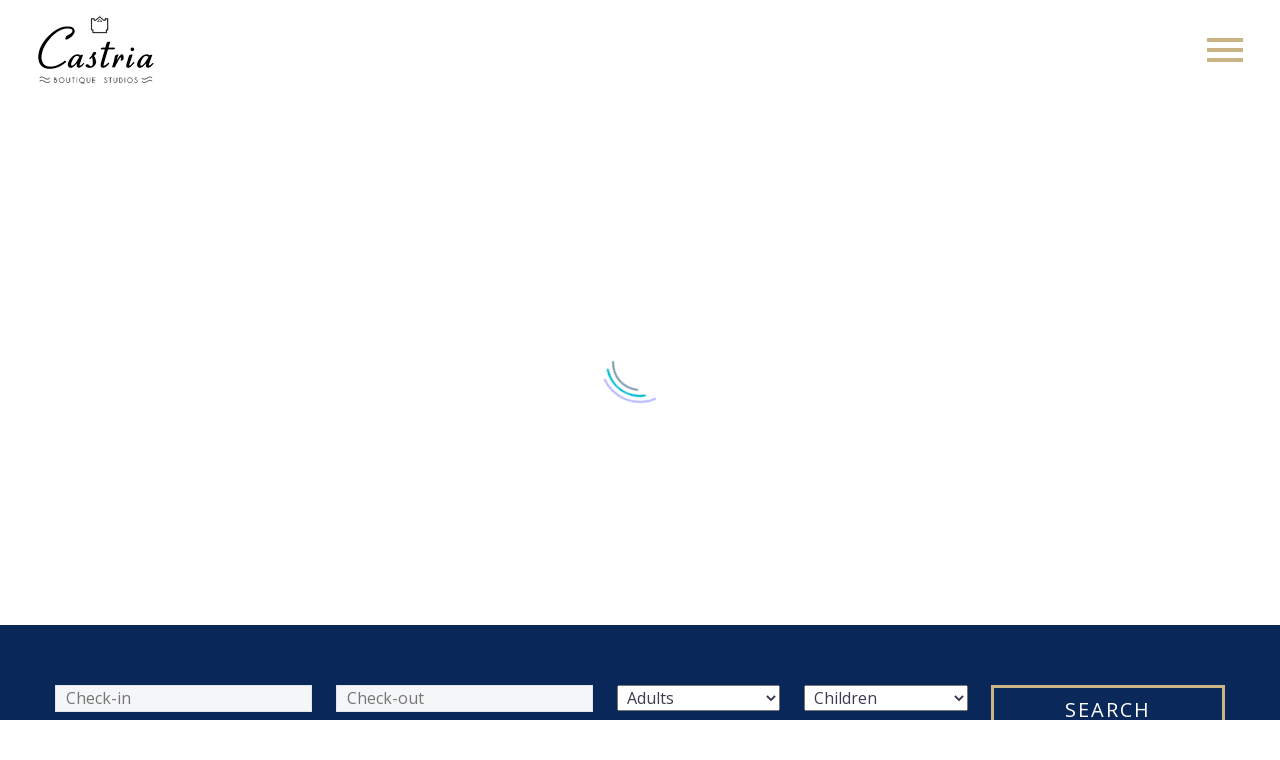

--- FILE ---
content_type: text/html; charset=UTF-8
request_url: https://castriastudios.com/facilities/
body_size: 49051
content:

<!DOCTYPE html>
<!--[if IE 7]>
<html class="ie ie7" lang="en-US" prefix="og: https://ogp.me/ns#" xmlns:og="https://ogp.me/ns#" xmlns:fb="https://ogp.me/ns/fb#">
<![endif]-->
<!--[if IE 8]>
<html class="ie ie8" lang="en-US" prefix="og: https://ogp.me/ns#" xmlns:og="https://ogp.me/ns#" xmlns:fb="https://ogp.me/ns/fb#">
<![endif]-->
<!--[if !(IE 7) | !(IE 8) ]><!-->
<html lang="en-US" prefix="og: https://ogp.me/ns#" xmlns:og="https://ogp.me/ns#" xmlns:fb="https://ogp.me/ns/fb#">
<!--<![endif]-->
<head>
	<meta charset="UTF-8">
	<meta name="viewport" content="width=device-width, initial-scale=1.0" />
	<link rel="profile" href="http://gmpg.org/xfn/11">
	<link rel="pingback" href="https://castriastudios.com/xmlrpc.php">
	<link rel="alternate" href="https://castriastudios.com/el/egkatastaseis/" hreflang="el" />
<link rel="alternate" href="https://castriastudios.com/facilities/" hreflang="en" />

<!-- Google Tag Manager by PYS -->
    <script data-cfasync="false" data-pagespeed-no-defer>
	    window.dataLayerPYS = window.dataLayerPYS || [];
	</script>
<!-- End Google Tag Manager by PYS -->
<!-- Search Engine Optimization by Rank Math - https://rankmath.com/ -->
<title>Facilities | Castria Studios</title><link rel="preload" data-rocket-preload as="image" href="https://castriastudios.com/wp-content/uploads/2018/02/shma_icon.png" fetchpriority="high">
<meta name="description" content="Castria Studios offer a great variety of facilities. You can enjoy the swimming pool or relax at the garden, arrange a barbeque party, discover our outdoor area, filled with decorative details, or even visit our farm to enjoy the traditional and fresh fruits and vegetables."/>
<meta name="robots" content="follow, index, max-snippet:-1, max-video-preview:-1, max-image-preview:large"/>
<link rel="canonical" href="https://castriastudios.com/facilities/" />
<meta property="og:locale" content="en_US" />
<meta property="og:type" content="article" />
<meta property="og:title" content="Facilities | Castria Studios" />
<meta property="og:description" content="Castria Studios offer a great variety of facilities. You can enjoy the swimming pool or relax at the garden, arrange a barbeque party, discover our outdoor area, filled with decorative details, or even visit our farm to enjoy the traditional and fresh fruits and vegetables." />
<meta property="og:url" content="https://castriastudios.com/facilities/" />
<meta property="og:site_name" content="Castria Studios" />
<meta property="article:publisher" content="https://www.facebook.com/castriastudios/" />
<meta property="og:updated_time" content="2025-05-20T17:01:52+03:00" />
<meta property="article:published_time" content="2018-01-31T17:49:47+03:00" />
<meta property="article:modified_time" content="2025-05-20T17:01:52+03:00" />
<meta name="twitter:card" content="summary_large_image" />
<meta name="twitter:title" content="Facilities | Castria Studios" />
<meta name="twitter:description" content="Castria Studios offer a great variety of facilities. You can enjoy the swimming pool or relax at the garden, arrange a barbeque party, discover our outdoor area, filled with decorative details, or even visit our farm to enjoy the traditional and fresh fruits and vegetables." />
<meta name="twitter:label1" content="Time to read" />
<meta name="twitter:data1" content="15 minutes" />
<script type="application/ld+json" class="rank-math-schema">{"@context":"https://schema.org","@graph":[{"@type":["Hotel","Organization"],"@id":"https://castriastudios.com/#organization","name":"Castria Boutique Studios","url":"https://castriastudios.com","sameAs":["https://www.facebook.com/castriastudios/","https://www.instagram.com/castriastudios/","https://gr.pinterest.com/castriastudios/"],"logo":{"@type":"ImageObject","@id":"https://castriastudios.com/#logo","url":"https://castriastudios.com/wp-content/uploads/2018/04/logo.png","contentUrl":"https://castriastudios.com/wp-content/uploads/2018/04/logo.png","caption":"Castria Studios","inLanguage":"en-US","width":"117","height":"70"},"openingHours":["Monday,Tuesday,Wednesday,Thursday,Friday,Saturday,Sunday 09:00-17:00"],"image":{"@id":"https://castriastudios.com/#logo"}},{"@type":"WebSite","@id":"https://castriastudios.com/#website","url":"https://castriastudios.com","name":"Castria Studios","publisher":{"@id":"https://castriastudios.com/#organization"},"inLanguage":"en-US"},{"@type":"WebPage","@id":"https://castriastudios.com/facilities/#webpage","url":"https://castriastudios.com/facilities/","name":"Facilities | Castria Studios","datePublished":"2018-01-31T17:49:47+03:00","dateModified":"2025-05-20T17:01:52+03:00","isPartOf":{"@id":"https://castriastudios.com/#website"},"inLanguage":"en-US"},{"@type":"Person","@id":"https://castriastudios.com/facilities/#author","name":"Castria Studios","image":{"@type":"ImageObject","@id":"https://secure.gravatar.com/avatar/16e30220625b4182606257d0775c051c24613b1692632fdecf0f93636863d0d5?s=96&amp;d=mm&amp;r=g","url":"https://secure.gravatar.com/avatar/16e30220625b4182606257d0775c051c24613b1692632fdecf0f93636863d0d5?s=96&amp;d=mm&amp;r=g","caption":"Castria Studios","inLanguage":"en-US"},"worksFor":{"@id":"https://castriastudios.com/#organization"}},{"@type":"Article","headline":"Facilities | Castria Studios","keywords":"Facilities","datePublished":"2018-01-31T17:49:47+03:00","dateModified":"2025-05-20T17:01:52+03:00","author":{"@id":"https://castriastudios.com/facilities/#author","name":"Castria Studios"},"publisher":{"@id":"https://castriastudios.com/#organization"},"description":"Castria Studios offer a great variety of facilities. You can enjoy the swimming pool or relax at the garden, arrange a barbeque party, discover our outdoor area, filled with decorative details, or even visit our farm to enjoy the traditional and fresh fruits and vegetables.","name":"Facilities | Castria Studios","@id":"https://castriastudios.com/facilities/#richSnippet","isPartOf":{"@id":"https://castriastudios.com/facilities/#webpage"},"inLanguage":"en-US","mainEntityOfPage":{"@id":"https://castriastudios.com/facilities/#webpage"}}]}</script>
<!-- /Rank Math WordPress SEO plugin -->

<script type='application/javascript' id='pys-version-script'>console.log('PixelYourSite PRO version 12.3.6');</script>
<link rel='dns-prefetch' href='//fonts.googleapis.com' />
<link rel="alternate" type="application/rss+xml" title="Castria Studios &raquo; Feed" href="https://castriastudios.com/feed/" />
<link rel="alternate" type="application/rss+xml" title="Castria Studios &raquo; Comments Feed" href="https://castriastudios.com/comments/feed/" />
<link rel="alternate" title="oEmbed (JSON)" type="application/json+oembed" href="https://castriastudios.com/wp-json/oembed/1.0/embed?url=https%3A%2F%2Fcastriastudios.com%2Ffacilities%2F&#038;lang=en" />
<link rel="alternate" title="oEmbed (XML)" type="text/xml+oembed" href="https://castriastudios.com/wp-json/oembed/1.0/embed?url=https%3A%2F%2Fcastriastudios.com%2Ffacilities%2F&#038;format=xml&#038;lang=en" />
<style id='wp-img-auto-sizes-contain-inline-css' type='text/css'>
img:is([sizes=auto i],[sizes^="auto," i]){contain-intrinsic-size:3000px 1500px}
/*# sourceURL=wp-img-auto-sizes-contain-inline-css */
</style>
<link data-minify="1" rel='stylesheet' id='thegem-preloader-css' href='https://castriastudios.com/wp-content/cache/min/1/wp-content/themes/thegem/css/thegem-preloader.css?ver=1765970565' type='text/css' media='all' />
<style id='thegem-preloader-inline-css' type='text/css'>

		body:not(.compose-mode) .gem-icon-style-gradient span,
		body:not(.compose-mode) .gem-icon .gem-icon-half-1,
		body:not(.compose-mode) .gem-icon .gem-icon-half-2 {
			opacity: 0 !important;
			}
/*# sourceURL=thegem-preloader-inline-css */
</style>
<link data-minify="1" rel='stylesheet' id='thegem-reset-css' href='https://castriastudios.com/wp-content/cache/min/1/wp-content/themes/thegem/css/thegem-reset.css?ver=1765970565' type='text/css' media='all' />
<link data-minify="1" rel='stylesheet' id='thegem-grid-css' href='https://castriastudios.com/wp-content/cache/min/1/wp-content/themes/thegem/css/thegem-grid.css?ver=1765970565' type='text/css' media='all' />
<link data-minify="1" rel='stylesheet' id='thegem-header-css' href='https://castriastudios.com/wp-content/cache/min/1/wp-content/themes/thegem/css/thegem-header.css?ver=1765970565' type='text/css' media='all' />
<link data-minify="1" rel='stylesheet' id='thegem-style-css' href='https://castriastudios.com/wp-content/cache/background-css/1/castriastudios.com/wp-content/cache/min/1/wp-content/themes/thegem/style.css?ver=1765970565&wpr_t=1768861814' type='text/css' media='all' />
<link data-minify="1" rel='stylesheet' id='thegem-child-style-css' href='https://castriastudios.com/wp-content/cache/min/1/wp-content/themes/thegem-child/style.css?ver=1765970565' type='text/css' media='all' />
<link data-minify="1" rel='stylesheet' id='thegem-widgets-css' href='https://castriastudios.com/wp-content/cache/background-css/1/castriastudios.com/wp-content/cache/min/1/wp-content/themes/thegem/css/thegem-widgets.css?ver=1765970565&wpr_t=1768861814' type='text/css' media='all' />
<link data-minify="1" rel='stylesheet' id='thegem-new-css-css' href='https://castriastudios.com/wp-content/cache/min/1/wp-content/themes/thegem/css/thegem-new-css.css?ver=1765970565' type='text/css' media='all' />
<link data-minify="1" rel='stylesheet' id='perevazka-css-css-css' href='https://castriastudios.com/wp-content/cache/min/1/wp-content/themes/thegem/css/thegem-perevazka-css.css?ver=1765970565' type='text/css' media='all' />
<link rel='stylesheet' id='thegem-google-fonts-css' href='//fonts.googleapis.com/css?family=Open+Sans%3A300%2C400%2C500%2C600%2C700%2C800%2C300italic%2C400italic%2C500italic%2C600italic%2C700italic%2C800italic%7CMontserrat%3A100%2C200%2C300%2C400%2C500%2C600%2C700%2C800%2C900%2C100italic%2C200italic%2C300italic%2C400italic%2C500italic%2C600italic%2C700italic%2C800italic%2C900italic%7CSource+Sans+Pro%3A200%2C200italic%2C300%2C300italic%2C400%2C400italic%2C600%2C600italic%2C700%2C700italic%2C900%2C900italic&#038;subset=cyrillic%2Ccyrillic-ext%2Cgreek%2Cgreek-ext%2Chebrew%2Clatin%2Clatin-ext%2Cmath%2Csymbols%2Cvietnamese&#038;ver=54eaa2bcfd51543ecfde5d70c9324d89' type='text/css' media='all' />
<link data-minify="1" rel='stylesheet' id='thegem-custom-css' href='https://castriastudios.com/wp-content/cache/min/1/wp-content/uploads/thegem/css/custom-q2U243e3.css?ver=1765970565' type='text/css' media='all' />
<style id='thegem-custom-inline-css' type='text/css'>
body .page-title-block .breadcrumbs-container{	text-align: center;}.page-breadcrumbs ul li a,.page-breadcrumbs ul li:not(:last-child):after{	color: #99A9B5FF;}.page-breadcrumbs ul li{	color: #3C3950FF;}.page-breadcrumbs ul li a:hover{	color: #3C3950FF;}.block-content {padding-top: 0px;}.block-content:last-of-type {padding-bottom: 0px;}.gem-slideshow,.slideshow-preloader {}#top-area {	display: block;}@media (max-width: 991px) {#page-title {}.page-title-inner, body .breadcrumbs{padding-left: 0px;padding-right: 0px;}.page-title-excerpt {margin-top: 18px;}#page-title .page-title-title {margin-top: 0px;}.block-content {}.block-content:last-of-type {}#top-area {	display: block;}}@media (max-width: 767px) {#page-title {}.page-title-inner,body .breadcrumbs{padding-left: 0px;padding-right: 0px;}.page-title-excerpt {margin-top: 18px;}#page-title .page-title-title {margin-top: 0px;}.block-content {}.block-content:last-of-type {}#top-area {	display: block;}}
/*# sourceURL=thegem-custom-inline-css */
</style>
<link data-minify="1" rel='stylesheet' id='js_composer_front-css' href='https://castriastudios.com/wp-content/cache/background-css/1/castriastudios.com/wp-content/cache/min/1/wp-content/plugins/js_composer/assets/css/js_composer.min.css?ver=1765970565&wpr_t=1768861814' type='text/css' media='all' />
<link data-minify="1" rel='stylesheet' id='thegem_js_composer_front-css' href='https://castriastudios.com/wp-content/cache/min/1/wp-content/themes/thegem/css/thegem-js_composer_columns.css?ver=1765970565' type='text/css' media='all' />
<link data-minify="1" rel='stylesheet' id='thegem-additional-blog-1-css' href='https://castriastudios.com/wp-content/cache/min/1/wp-content/themes/thegem/css/thegem-additional-blog-1.css?ver=1765970565' type='text/css' media='all' />
<link rel='stylesheet' id='jquery-fancybox-css' href='https://castriastudios.com/wp-content/themes/thegem/js/fancyBox/jquery.fancybox.min.css?ver=5.11.0' type='text/css' media='all' />
<link data-minify="1" rel='stylesheet' id='thegem-vc_elements-css' href='https://castriastudios.com/wp-content/cache/background-css/1/castriastudios.com/wp-content/cache/min/1/wp-content/themes/thegem/css/thegem-vc_elements.css?ver=1765970565&wpr_t=1768861814' type='text/css' media='all' />
<link data-minify="1" rel='stylesheet' id='thegem-gallery-css' href='https://castriastudios.com/wp-content/cache/min/1/wp-content/themes/thegem/css/gallery.css?ver=1765970565' type='text/css' media='all' />
<link data-minify="1" rel='stylesheet' id='thegem-hovers-css' href='https://castriastudios.com/wp-content/cache/min/1/wp-content/themes/thegem/css/thegem-hovers.css?ver=1765970565' type='text/css' media='all' />
<link data-minify="1" rel='stylesheet' id='thegem-portfolio-css' href='https://castriastudios.com/wp-content/cache/background-css/1/castriastudios.com/wp-content/cache/min/1/wp-content/themes/thegem/css/thegem-portfolio.css?ver=1765970565&wpr_t=1768861814' type='text/css' media='all' />
<link data-minify="1" rel='stylesheet' id='thegem-portfolio-filters-list-css' href='https://castriastudios.com/wp-content/cache/min/1/wp-content/themes/thegem/css/thegem-portfolio-filters-list.css?ver=1765970565' type='text/css' media='all' />
<style id='wp-emoji-styles-inline-css' type='text/css'>

	img.wp-smiley, img.emoji {
		display: inline !important;
		border: none !important;
		box-shadow: none !important;
		height: 1em !important;
		width: 1em !important;
		margin: 0 0.07em !important;
		vertical-align: -0.1em !important;
		background: none !important;
		padding: 0 !important;
	}
/*# sourceURL=wp-emoji-styles-inline-css */
</style>
<style id='classic-theme-styles-inline-css' type='text/css'>
/*! This file is auto-generated */
.wp-block-button__link{color:#fff;background-color:#32373c;border-radius:9999px;box-shadow:none;text-decoration:none;padding:calc(.667em + 2px) calc(1.333em + 2px);font-size:1.125em}.wp-block-file__button{background:#32373c;color:#fff;text-decoration:none}
/*# sourceURL=/wp-includes/css/classic-themes.min.css */
</style>
<link rel='stylesheet' id='wp-components-css' href='https://castriastudios.com/wp-includes/css/dist/components/style.min.css?ver=54eaa2bcfd51543ecfde5d70c9324d89' type='text/css' media='all' />
<link rel='stylesheet' id='wp-preferences-css' href='https://castriastudios.com/wp-includes/css/dist/preferences/style.min.css?ver=54eaa2bcfd51543ecfde5d70c9324d89' type='text/css' media='all' />
<link rel='stylesheet' id='wp-block-editor-css' href='https://castriastudios.com/wp-includes/css/dist/block-editor/style.min.css?ver=54eaa2bcfd51543ecfde5d70c9324d89' type='text/css' media='all' />
<link data-minify="1" rel='stylesheet' id='popup-maker-block-library-style-css' href='https://castriastudios.com/wp-content/cache/min/1/wp-content/plugins/popup-maker/dist/packages/block-library-style.css?ver=1765970565' type='text/css' media='all' />
<link rel="stylesheet" href="https://castriastudios.com/wp-content/cache/fonts/1/google-fonts/css/d/a/e/0821bb8d50414e5c56a6fa88b4395.css" data-wpr-hosted-gf-parameters="family=Noto+Sans:ital,wdth,wght@0,62.5..100,100..900;1,62.5..100,100..900&display=swap"/>
<link data-minify="1" rel='stylesheet' id='consent-magic-css' href='https://castriastudios.com/wp-content/cache/min/1/wp-content/plugins/consent-magic-pro/assets/css/style-public.min.css?ver=1765970565' type='text/css' media='all' />
<link data-minify="1" rel='stylesheet' id='hb-front-end-style-selectize-css' href='https://castriastudios.com/wp-content/cache/min/1/wp-content/plugins/hbook/front-end/css/selectize.default.css?ver=1765970565' type='text/css' media='all' />
<link data-minify="1" rel='stylesheet' id='hb-front-end-style-css' href='https://castriastudios.com/wp-content/cache/min/1/wp-content/plugins/hbook/front-end/css/hbook.css?ver=1765970565' type='text/css' media='all' />
<link data-minify="1" rel='stylesheet' id='thegem-gdpr-css' href='https://castriastudios.com/wp-content/cache/min/1/wp-content/plugins/thegem-elements/inc/gdpr/assets/css/public.css?ver=1765970565' type='text/css' media='all' />
<link data-minify="1" rel='stylesheet' id='the-grid-css' href='https://castriastudios.com/wp-content/cache/min/1/wp-content/plugins/the-grid/frontend/assets/css/the-grid.min.css?ver=1765970565' type='text/css' media='all' />
<style id='the-grid-inline-css' type='text/css'>
.tolb-holder{background:rgba(0,0,0,0.8)}.tolb-holder .tolb-close,.tolb-holder .tolb-title,.tolb-holder .tolb-counter,.tolb-holder .tolb-next i,.tolb-holder .tolb-prev i{color:#ffffff}.tolb-holder .tolb-load{border-color:rgba(255,255,255,0.2);border-left:3px solid #ffffff}
.to-heart-icon,.to-heart-icon svg,.to-post-like,.to-post-like .to-like-count{position:relative;display:inline-block}.to-post-like{width:auto;cursor:pointer;font-weight:400}.to-heart-icon{float:left;margin:0 4px 0 0}.to-heart-icon svg{overflow:visible;width:15px;height:14px}.to-heart-icon g{-webkit-transform:scale(1);transform:scale(1)}.to-heart-icon path{-webkit-transform:scale(1);transform:scale(1);transition:fill .4s ease,stroke .4s ease}.no-liked .to-heart-icon path{fill:#999;stroke:#999}.empty-heart .to-heart-icon path{fill:transparent!important;stroke:#999}.liked .to-heart-icon path,.to-heart-icon svg:hover path{fill:#ff6863!important;stroke:#ff6863!important}@keyframes heartBeat{0%{transform:scale(1)}20%{transform:scale(.8)}30%{transform:scale(.95)}45%{transform:scale(.75)}50%{transform:scale(.85)}100%{transform:scale(.9)}}@-webkit-keyframes heartBeat{0%,100%,50%{-webkit-transform:scale(1)}20%{-webkit-transform:scale(.8)}30%{-webkit-transform:scale(.95)}45%{-webkit-transform:scale(.75)}}.heart-pulse g{-webkit-animation-name:heartBeat;animation-name:heartBeat;-webkit-animation-duration:1s;animation-duration:1s;-webkit-animation-iteration-count:infinite;animation-iteration-count:infinite;-webkit-transform-origin:50% 50%;transform-origin:50% 50%}.to-post-like a{color:inherit!important;fill:inherit!important;stroke:inherit!important}
/*# sourceURL=the-grid-inline-css */
</style>
<script type="text/javascript">function fullHeightRow() {
			var fullHeight,
				offsetTop,
				element = document.getElementsByClassName('vc_row-o-full-height')[0];
			if (element) {
				fullHeight = window.innerHeight;
				offsetTop = window.pageYOffset + element.getBoundingClientRect().top;
				if (offsetTop < fullHeight) {
					fullHeight = 100 - offsetTop / (fullHeight / 100);
					element.style.minHeight = fullHeight + 'vh'
				}
			}
		}</script><script type="text/javascript" id="jquery-core-js-extra">
/* <![CDATA[ */
var pysTikTokRest = {"restApiUrl":"https://castriastudios.com/wp-json/pys-tiktok/v1/event","debug":""};
var pysFacebookRest = {"restApiUrl":"https://castriastudios.com/wp-json/pys-facebook/v1/event","debug":""};
//# sourceURL=jquery-core-js-extra
/* ]]> */
</script>
<script type="text/javascript" src="https://castriastudios.com/wp-includes/js/jquery/jquery.min.js?ver=3.7.1" id="jquery-core-js"></script>
<script type="text/javascript" src="https://castriastudios.com/wp-includes/js/jquery/jquery-migrate.min.js?ver=3.4.1" id="jquery-migrate-js"></script>
<script type="text/javascript" id="zilla-likes-js-extra">
/* <![CDATA[ */
var zilla_likes = {"ajaxurl":"https://castriastudios.com/wp-admin/admin-ajax.php"};
//# sourceURL=zilla-likes-js-extra
/* ]]> */
</script>
<script data-minify="1" type="text/javascript" src="https://castriastudios.com/wp-content/cache/min/1/wp-content/plugins/zilla-likes/scripts/zilla-likes.js?ver=1765970565" id="zilla-likes-js" data-rocket-defer defer></script>
<script type="text/javascript" src="https://castriastudios.com/wp-content/plugins/pixelyoursite-pro/dist/scripts/jquery.bind-first-0.2.3.min.js" id="jquery-bind-first-js"></script>
<script type="text/javascript" src="https://castriastudios.com/wp-content/plugins/pixelyoursite-pro/dist/scripts/js.cookie-2.1.3.min.js?ver=2.1.3" id="js-cookie-pys-js" data-rocket-defer defer></script>
<script data-minify="1" type="text/javascript" src="https://castriastudios.com/wp-content/cache/min/1/wp-content/plugins/pixelyoursite-pro/dist/scripts/sha256.js?ver=1765970565" id="js-sha256-js" data-rocket-defer defer></script>
<script type="text/javascript" src="https://castriastudios.com/wp-content/plugins/pixelyoursite-pro/dist/scripts/tld.min.js?ver=2.3.1" id="js-tld-js" data-rocket-defer defer></script>
<script type="text/javascript" id="pys-js-extra">
/* <![CDATA[ */
var pysOptions = {"staticEvents":[],"dynamicEvents":[],"triggerEvents":[],"triggerEventTypes":[],"ga":{"trackingIds":["G-BE7HS7BBCV"],"retargetingLogic":"ecomm","crossDomainEnabled":false,"crossDomainAcceptIncoming":false,"crossDomainDomains":[],"wooVariableAsSimple":true,"isDebugEnabled":[],"serverContainerUrls":{"G-BE7HS7BBCV":{"enable_server_container":"","server_container_url":"","transport_url":""}},"additionalConfig":{"G-BE7HS7BBCV":{"first_party_collection":true}},"disableAdvertisingFeatures":null,"disableAdvertisingPersonalization":false,"url_passthrough":true,"url_passthrough_filter":true,"custom_page_view_event":false},"debug":"","siteUrl":"https://castriastudios.com","ajaxUrl":"https://castriastudios.com/wp-admin/admin-ajax.php","ajax_event":"fd3c28cfbe","trackUTMs":"1","trackTrafficSource":"1","user_id":"0","enable_lading_page_param":"1","cookie_duration":"7","enable_event_day_param":"1","enable_event_month_param":"1","enable_event_time_param":"1","enable_remove_target_url_param":"1","enable_remove_download_url_param":"1","visit_data_model":"first_visit","last_visit_duration":"60","enable_auto_save_advance_matching":"1","enable_success_send_form":"","enable_automatic_events":"","enable_event_video":"1","ajaxForServerEvent":"1","ajaxForServerStaticEvent":"1","useSendBeacon":"1","send_external_id":"1","external_id_expire":"180","track_cookie_for_subdomains":"1","google_consent_mode":"1","data_persistency":"keep_data","advance_matching_form":{"enable_advance_matching_forms":true,"advance_matching_fn_names":["","first_name","first-name","first name","name","your-name"],"advance_matching_ln_names":["","last_name","last-name","last name"],"advance_matching_tel_names":["","phone","tel","your-phone"],"advance_matching_em_names":[]},"advance_matching_url":{"enable_advance_matching_url":true,"advance_matching_fn_names":[],"advance_matching_ln_names":[],"advance_matching_tel_names":[],"advance_matching_em_names":[]},"track_dynamic_fields":[],"gdpr":{"ajax_enabled":true,"all_disabled_by_api":false,"facebook_disabled_by_api":true,"tiktok_disabled_by_api":true,"analytics_disabled_by_api":true,"google_ads_disabled_by_api":true,"pinterest_disabled_by_api":true,"bing_disabled_by_api":true,"reddit_disabled_by_api":true,"externalID_disabled_by_api":false,"facebook_prior_consent_enabled":true,"tiktok_prior_consent_enabled":true,"analytics_prior_consent_enabled":true,"google_ads_prior_consent_enabled":true,"pinterest_prior_consent_enabled":true,"bing_prior_consent_enabled":true,"cookiebot_integration_enabled":false,"cookiebot_facebook_consent_category":"marketing","cookiebot_tiktok_consent_category":"marketing","cookiebot_analytics_consent_category":"statistics","cookiebot_google_ads_consent_category":"marketing","cookiebot_pinterest_consent_category":"marketing","cookiebot_bing_consent_category":"marketing","cookie_notice_integration_enabled":false,"cookie_law_info_integration_enabled":false,"real_cookie_banner_integration_enabled":false,"consent_magic_integration_enabled":true,"analytics_storage":{"enabled":true,"value":"denied","filter":false},"ad_storage":{"enabled":true,"value":"denied","filter":false},"ad_user_data":{"enabled":true,"value":"denied","filter":false},"ad_personalization":{"enabled":true,"value":"denied","filter":false}},"cookie":{"disabled_all_cookie":false,"disabled_start_session_cookie":false,"disabled_advanced_form_data_cookie":false,"disabled_landing_page_cookie":false,"disabled_first_visit_cookie":false,"disabled_trafficsource_cookie":false,"disabled_utmTerms_cookie":false,"disabled_utmId_cookie":false,"disabled_google_alternative_id":false},"tracking_analytics":{"TrafficSource":"","TrafficLanding":"https://castriastudios.com/facilities/","TrafficUtms":[],"TrafficUtmsId":[],"userDataEnable":true,"userData":{"emails":[],"phones":[],"addresses":[]},"use_encoding_provided_data":true,"use_multiple_provided_data":true},"GATags":{"ga_datalayer_type":"default","ga_datalayer_name":"dataLayerPYS","gclid_alternative_enabled":false,"gclid_alternative_param":""},"automatic":{"enable_youtube":true,"enable_vimeo":true,"enable_video":true},"woo":{"enabled":false},"edd":{"enabled":false},"cache_bypass":"1768851013"};
//# sourceURL=pys-js-extra
/* ]]> */
</script>
<script data-minify="1" type="text/javascript" src="https://castriastudios.com/wp-content/cache/min/1/wp-content/plugins/pixelyoursite-pro/dist/scripts/public.js?ver=1765970565" id="pys-js" data-rocket-defer defer></script>
<script type="text/javascript" id="consent-magic-js-extra">
/* <![CDATA[ */
var CS_Data = {"nn_cookie_ids":[],"non_necessary_cookies":[],"cookielist":{"312":{"term_id":312,"name":"Necessary","slug":"necessary","ignore":0},"313":{"term_id":313,"name":"Analytics","slug":"analytics","ignore":0},"314":{"term_id":314,"name":"Marketing","slug":"marketing","ignore":0},"315":{"term_id":315,"name":"Google Fonts","slug":"googlefonts","ignore":"1"},"316":{"term_id":316,"name":"Unassigned","slug":"unassigned","ignore":"1"},"317":{"term_id":317,"name":"Embedded Videos","slug":"embedded_video","ignore":0}},"ajax_url":"https://castriastudios.com/wp-admin/admin-ajax.php","current_lang":"en","security":"7fa975bba8","consentVersion":"1","cs_cookie_domain":"","privacy_length":"250","cs_expire_days":"180","cs_script_cat":{"facebook":314,"analytics":313,"gads":314,"pinterest":314,"bing":314,"adsense":313,"hubspot":314,"matomo":314,"maps":313,"addthis":313,"sharethis":313,"soundcloud":314,"slideshare":314,"instagram":313,"hotjar":314,"tiktok":314,"twitter":314,"youtube":317,"googlefonts":315,"google_captcha":312,"reddit":314,"pys":312,"conversion_exporter":314},"cs_proof_expire":"360","cs_default_close_on_scroll":"60","cs_track_analytics":"0","test_prefix":"","cs_refresh_after_consent":"1","cs_consent_for_pys":"1","cs_track_before_consent_expressed_for_pys":"0","cs_video_placeholder_text":"\u003Cdiv\u003E\u003Cp\u003EAccept consent to view this\u003C/p\u003E\u003C/div\u003E\u003Cdiv\u003E\u003Ca class='cs_manage_current_consent' data-cs-script-type='317' data-cs-manage='manage_placeholder'\u003EClick to allow --- Embedded Videos\u003C/a\u003E\u003C/div\u003E","cs_google_consent_mode":{"analytics_storage":{"enabled":true,"value":"denied","filter":false,"category":313},"ad_storage":{"enabled":true,"value":"denied","filter":false,"category":314},"ad_user_data":{"enabled":true,"value":"denied","filter":false,"category":314},"ad_personalization":{"enabled":true,"value":"denied","filter":false,"category":314}},"cs_google_consent_mode_enabled":"1","cs_bing_consent_mode":{"ad_storage":{"enabled":true,"value":"denied","filter":false,"category":314}},"cs_bing_consent_mode_enabled":"1","cs_reddit_ldu_mode":"0","cs_url_passthrough_mode":{"enabled":true,"value":true,"filter":false},"cs_meta_ldu_mode":"0","cs_block_video_personal_data":"0","cs_necessary_cat_id":"312","cs_cache_label":"1768851013","cs_cache_enabled":"1","cs_active_rule":"31810","cs_active_rule_name":"ask_before_tracking","cs_showing_rule_until_express_consent":"0","cs_minimum_recommended":{"313":1,"317":1,"314":1,"cs_enabled_advanced_matching":1,"cs_enabled_server_side":1},"cs_deny_consent_for_close":"0","cs_run_scripts":"1","cs_iab":{"enabled":0,"native_scripts":"0"},"cs_translations":{"cs_iab_name":"Name","cs_iab_domain":"Domain","cs_iab_purposes":"Purposes","cs_iab_expiry":"Expiry","cs_iab_type":"Type","cs_iab_cookie_details":"Cookie Details","cs_iab_years":"% year(s)","cs_iab_months":"% month(s)","cs_iab_days":"% day(s)","cs_iab_hours":"% hour(s)","cs_iab_minutes":"% minute(s)","cs_iab_legitimate_interest":"Legitimate Interest","cs_iab_privacy_policy":"Privacy policy","cs_iab_special_purposes":"Special Purposes","cs_iab_features":"Features","cs_iab_special_features":"Special Features","cs_iab_data_categories":"Data categories","cs_iab_storage_methods":"Storage methods or accessing","cs_iab_cookies_and_others":"Cookies and others","cs_iab_other_methods":"Other methods","cs_iab_consent_preferences":"Consent Preferences","cs_iab_cookie_refreshed":"Cookie expiry may be refreshed","cs_iab_show_cookie_details":"Show cookie details","cs_iab_nodata":"No data","cs_iab_btn_text_allow":"Allow"},"cs_design_type":"multi","cs_embedded_video":{"block":true},"cs_wp_consent_api":{"enabled":false,"consent_type":"optin","categories":{"statistics":{"name":"Statistics","slug":"statistics","ids":[313]},"preferences":{"name":"Preferences","slug":"preferences","ids":[317]},"marketing":{"name":"Marketing","slug":"marketing","ids":[314]},"functional":{"name":"Functional","slug":"functional","ids":[]},"statistics-anonymous":{"name":"Statistics-anonymous","slug":"statistics-anonymous","ids":[]}}},"cs_conversion_exporter":{"load_cookies":true},"version":"5.1.1"};
var cs_log_object = {"ajaxurl":"https://castriastudios.com/wp-admin/admin-ajax.php"};
//# sourceURL=consent-magic-js-extra
/* ]]> */
</script>
<script type="text/javascript" src="https://castriastudios.com/wp-content/plugins/consent-magic-pro/assets/scripts/cs-public.min.js?ver=1768851013" id="consent-magic-js" data-rocket-defer defer></script>
<script></script><link rel="https://api.w.org/" href="https://castriastudios.com/wp-json/" /><link rel="alternate" title="JSON" type="application/json" href="https://castriastudios.com/wp-json/wp/v2/pages/29598" /><link rel="EditURI" type="application/rsd+xml" title="RSD" href="https://castriastudios.com/xmlrpc.php?rsd" />

<link rel='shortlink' href='https://castriastudios.com/?p=29598' />

			<style type="text/css">
			.payments-history-table th,
			.payments-history-table td {
				text-align: left;
			}
			.payments-history-table .total-text,
			.payments-history-table .amount {
				text-align: right;
			}
			.payments-history-table .total-text {
				border-right: none;
			}
			.payments-history-table .amount {
				border-left: none;
			}
			.payments-history-table td.empty {
				border: none;
			}
			.payments-history-table .payment-date-head,
			.payments-history-table .payment-method-head {
				width: 37.5%;
			}
			.payments-history-table .amount-head {
				width: 25%;
			}
			</style>

							<style type="text/css">.hb-accom-list { max-width: 800px; }</style>
							<style type="text/css">.hb-booking-details-form { max-width: 800px; }</style>
							<style type="text/css">.hb-booking-search-form, .hb-accom-list, .hb-booking-details-form { margin: 0 auto; }</style>
			<style type="text/css">.hb-datepick-popup-wrapper, .hb-datepick-wrapper { background: #ffffff; }.hb-day-available, .hb-day-taken-start, .hb-day-taken-end, .hb-avail-caption-available { background: #ffffff; }.hb-dp-day-past, .hb-dp-day-closed, .hb-dp-day-not-selectable, .hb-dp-day-past.hb-day-taken-start:before, .hb-dp-day-past.hb-day-taken-end:before, .hb-dp-day-past.hb-day-fully-taken,.hb-dp-day-closed.hb-day-taken-start:before, .hb-dp-day-closed.hb-day-taken-end:before, .hb-dp-day-closed.hb-day-fully-taken { background: #dddddd; }.hb-dp-day-past, .hb-dp-day-closed, .hb-dp-day-not-selectable, .hb-dp-day-no-check-in { color: #888888; }.hb-dp-day-check-in, .hb-dp-day-check-out { background: #ccf7cc; }.hb-day-taken-start:before, .hb-day-taken-end:before, .hb-day-fully-taken, .hb-avail-caption-occupied { background: #f7d7dc; }.hb-dp-cmd-wrapper a, .hb-dp-cmd-close, .hb-people-popup-wrapper-close { background: #333333; }.hb-dp-cmd-wrapper a:hover, .hb-dp-cmd-close:hover, .hb-people-popup-wrapper-close:hover { background: #6f6f6f; }.hb-dp-cmd-wrapper a.hb-dp-disabled { background: #aaaaaa; }.hb-dp-cmd-wrapper a, .hb-dp-cmd-wrapper a:hover, a.hb-dp-cmd-close, a.hb-dp-cmd-close:hover, a.hb-people-popup-wrapper-close, a.hb-people-popup-wrapper-close:hover { color: #ffffff; }.hb-dp-multi .hb-dp-month:not(.first), .hb-dp-month-row + .hb-dp-month-row, .hb-datepick-legend { border-color: #cccccc; }.hb-datepick-popup-wrapper { box-shadow: 0 0 30px rgba(0,0,0,0.33), 0 0 3px rgba(0,0,0,0.2); }.hb-availability-calendar .hb-datepick-wrapper { box-shadow: 0 0 4px rgba(0,0,0,0.5); }.hb-people-popup-wrapper { box-shadow: 0 0 30px rgba(0,0,0,0.33), 0 0 3px rgba(0,0,0,0.2); }.hb-people-popup-wrapper { background: #ffffff; }</style><meta name="generator" content="Powered by WPBakery Page Builder - drag and drop page builder for WordPress."/>
<style data-type="vc_custom-css">@media (max-width: 1200px) {
    .custom-border-1 .gem-image:after,
    .custom-border-2:after, 
    .custom-border-3:after,
    .custom-border-5:before,
    .custom-border-4  .fullwidth-block-parallax-fixed:before {
        display: none !important;
    }

    .custom-top-margin .vc_column-inner {
    margin-top: 0 !important;
    }
    .contact-form-hotel-02 .form-line {
    position: relative;
    width: 49% !important;
    margin-bottom: 60px !Important;
    }
    .custom-top-margin  .fullwidth-block  {
    background-color: #e2ecee !important;
    }
    .contact-form-hotel-02 .form-line.submit {
    width: 100%;
    padding: 0 15px;
    }
    .wpcf7-form .combobox-wrapper {
    height: 51px;
    max-width: 100%;
    }
    .custom-border-3 .vc_carousel-inner, 
    .custom-border-2 .vc_carousel-inner,
    .custom-border-2 .vc_item img,
    .custom-border-3 .vc_carousel-inner,
    .custom-border-3 .vc_item img{
    max-width: 100%;
    max-height: 100%;
    }
    .custom-border-3 .vc_carousel-inner {
    margin-left: 0;
    }
}
@media (max-width: 768px) {
        .contact-form-hotel-02 .form-line {
    position: relative;
    width: 100%;
    margin-bottom: 60px !Important;
    }
}



.quickfinder.quickfinder-title-thin .quickfinder-item-title {
    font-size: 14px !important;
}
.quickfinder-item-box {
    padding: 0 !important;
}

.custom-border .wpb_wrapper {
    height: 100%;
    padding: 30px;
}

.custom-border .wpb_text_column {
    height: 100%;
    width: 100%;
}

.contact-form-hotel-02{
    position:relative;
    width:auto;
    padding:0;
    margin: 0 -10px;
    text-align:center;
}
.contact-form-hotel-02 .form-line{
    position:relative;
    width:21%;
    display:inline-block;
    vertical-align:top;
    padding:0 10px;
    margin:0;
    text-align:left;
}
.contact-form-hotel-02 .form-line.submit{
    width:14%;
}
.contact-form-hotel-02 .form-line.submit input{
    background-color:#0a2859!important;
    border: 3px solid #cbb483;
    letter-spacing: 2px;
    padding: 0 15px !important;
}
.contact-form-hotel-02 .form-line.submit input:hover{
    background-color:#0a357b!important;

}


input[type='date']::-webkit-clear-button,
input[type='date']::-webkit-inner-spin-button {
    display: none;
}
 span input[type='date']::-webkit-outer-spin-button {
    display: none;
}
input[type='date']::-webkit-calendar-picker-indicator {
    width:100%;
    height:50px;
    font-size:0 !important;
    position:absolute;
    background-color:transparent;
    color: transparent;
    left: 0;
}
span input[type='date']:before{
    position: absolute;
    right: 0;
    top: 50%;
    margin-right: 10px;
    margin-top: -12px;
    font-family: 'FontAwesome';
    font-size: 24px;
    width: 24px;
    height: 24px;
    line-height: 24px;
    font-weight: normal;
}

.checkindate  input[type='date'] {
    border: 2px solid #53bad1 !important;
    border-radius: 0 !important;
}
 
.checkoutdate  input[type='date'] {
    border: 2px solid #53bad1 !important;
    border-radius: 0 !important;
}

.checkindate  input[type='date']:before{
        content: 'f133';
}
.checkoutdate  input[type='date']:before{
        content: 'f133';
}



span.checkindate-placeholder {
    position: absolute;
    top: -30px;
}
.contact-form-hotel-02 span {
        width: 100%;
}
.contact-form-hotel-02 span input{
    width: 100%;
    background-color: #fff;
    color: #93929c;
    border: medium none;
    border-radius: 0px;
}
.contact-form-hotel-02 .wpcf7-submit {
    margin-top: 0px !important;
    border-radius: 0px;
}
.contact-form-hotel-02 span,
.contact-form-hotel-02 span.combobox-button:before,
.contact-form-hotel-02 :before {
    color: #3c3950;
}
.contact-form-hotel-02 span.combobox-wrapper {
    border-radius: 0px;
    border: none;
}
.contact-form-hotel-02 .combobox-wrapper .combobox-text {
    color: #93929c;
}
.gem-textbox-picture.centered-box {
    padding: 17px;
    background-color: rgba(255, 255, 255, 0.55);
    border-left:3px solid #ffffff;
    border-right:3px solid #ffffff;
    border-top:3px solid #ffffff;
}
.gem-testimonial-text p {
    color: #fff;
}
.gem-testimonials.style1  .gem-testimonial-wrapper:after {
       color: #00bcd4; 
}

.gem-prev:after, .gem-next:after {
    background-color: transparent !important;
    color: #00bcd4;
}
.gem-testimonials.fullwidth-block .gem-prev,
.gem-testimonials.fullwidth-block .gem-next {
    width: 130px;

}
.blog.blog-style-compact article {
    background-color: transparent !important;
}
.blog-style-compact  .post-text  {
    overflow: hidden;
    height: 70px;
}
.blog-style-compact article .gem-compact-item-content:after {
    box-shadow: none;
}
.post-meta-author {
    color: #00bcd4;
}
.comments-link a:before {
   color: #99a9b5; 
}
.custom-border-1 .gem-image:after {
    position: absolute;
    width: 100%;
    height: 100%;
    content: '';
    z-index: 999;
    top: 0;
    background-repeat: no-repeat;
    background-image: var(--wpr-bg-b5a5b654-0164-4e16-b2c6-31d158a16cd8);
}
.custom-border-1 .gem-wrapbox-inner {
    margin-left: 31px;
    margin-top: 31px;
}
.custom-border-2:after {
    position: absolute;
    width: 100%;
    height: 100%;
    content: '';
    z-index: 999;
    top: 0;
    right: -31px;
    background-repeat: no-repeat;
    background-image: var(--wpr-bg-a1c86761-98d3-41e3-9532-9c9704fe0c71);
}

.custom-border-2 .vc_carousel-slideline .vc_carousel-slideline-inner {
    margin-top: 31px;
    margin-right: 31px;
}
.vc_editor .custom-border-3:after,
.vc_editor .custom-border-2:after  {
    display:none;
}

.custom-border-2 .vc_item img{
    max-width: 781px;
    max-height: 496px;
}
.custom-border-3 .vc_carousel-inner, 
.custom-border-2 .vc_carousel-inner {
    max-width: 781px;
}
.custom-border-3 .vc_images_carousel .vc_carousel-control,
.custom-border-2 .vc_images_carousel .vc_carousel-control {
    display: none !important;
}
.custom-border-3:after {
    position: absolute;
    width: 100%;
    height: 100%;
    content: '';
    z-index: 999;
    top: 0;
    margin-left: -3px;
    background-repeat: no-repeat;
    background-image: var(--wpr-bg-5f08289c-bd5a-4a0e-aae3-440d8e00e5d3);
}
.custom-border-3 .vc_carousel-slideline .vc_carousel-slideline-inner {
    margin-top: 31px;

}
.custom-border-3 .vc_carousel-inner {
        max-width: 781px;
        margin-left: 31px;
}
.custom-border-3 .vc_item img{
    max-width: 818px;
      max-height: 496px;

}
.custom-border-4  .fullwidth-block-parallax-fixed:before {
    position: absolute;
    content: '';
    width: 100%;
    height: 90%;
    margin: 30px;
    border: 3px solid white;
    display: block;
}
.row .vc_images_carousel .vc_carousel-indicators {
    bottom: -62px;
}
.custom-border-5:before {
    position: absolute;
    content: '';
    width: 94%;
    height: 90%;
    margin: 30px;
    border: 3px solid white;
    display: block;
}</style><meta name="generator" content="Powered by Slider Revolution 6.7.40 - responsive, Mobile-Friendly Slider Plugin for WordPress with comfortable drag and drop interface." />
<link rel="icon" href="https://castriastudios.com/wp-content/uploads/2018/02/favicon.png" sizes="32x32" />
<link rel="icon" href="https://castriastudios.com/wp-content/uploads/2018/02/favicon.png" sizes="192x192" />
<link rel="apple-touch-icon" href="https://castriastudios.com/wp-content/uploads/2018/02/favicon.png" />
<meta name="msapplication-TileImage" content="https://castriastudios.com/wp-content/uploads/2018/02/favicon.png" />
<script>if(document.querySelector('[data-type="vc_custom-css"]')) {document.head.appendChild(document.querySelector('[data-type="vc_custom-css"]'));}</script><script>function setREVStartSize(e){
			//window.requestAnimationFrame(function() {
				window.RSIW = window.RSIW===undefined ? window.innerWidth : window.RSIW;
				window.RSIH = window.RSIH===undefined ? window.innerHeight : window.RSIH;
				try {
					var pw = document.getElementById(e.c).parentNode.offsetWidth,
						newh;
					pw = pw===0 || isNaN(pw) || (e.l=="fullwidth" || e.layout=="fullwidth") ? window.RSIW : pw;
					e.tabw = e.tabw===undefined ? 0 : parseInt(e.tabw);
					e.thumbw = e.thumbw===undefined ? 0 : parseInt(e.thumbw);
					e.tabh = e.tabh===undefined ? 0 : parseInt(e.tabh);
					e.thumbh = e.thumbh===undefined ? 0 : parseInt(e.thumbh);
					e.tabhide = e.tabhide===undefined ? 0 : parseInt(e.tabhide);
					e.thumbhide = e.thumbhide===undefined ? 0 : parseInt(e.thumbhide);
					e.mh = e.mh===undefined || e.mh=="" || e.mh==="auto" ? 0 : parseInt(e.mh,0);
					if(e.layout==="fullscreen" || e.l==="fullscreen")
						newh = Math.max(e.mh,window.RSIH);
					else{
						e.gw = Array.isArray(e.gw) ? e.gw : [e.gw];
						for (var i in e.rl) if (e.gw[i]===undefined || e.gw[i]===0) e.gw[i] = e.gw[i-1];
						e.gh = e.el===undefined || e.el==="" || (Array.isArray(e.el) && e.el.length==0)? e.gh : e.el;
						e.gh = Array.isArray(e.gh) ? e.gh : [e.gh];
						for (var i in e.rl) if (e.gh[i]===undefined || e.gh[i]===0) e.gh[i] = e.gh[i-1];
											
						var nl = new Array(e.rl.length),
							ix = 0,
							sl;
						e.tabw = e.tabhide>=pw ? 0 : e.tabw;
						e.thumbw = e.thumbhide>=pw ? 0 : e.thumbw;
						e.tabh = e.tabhide>=pw ? 0 : e.tabh;
						e.thumbh = e.thumbhide>=pw ? 0 : e.thumbh;
						for (var i in e.rl) nl[i] = e.rl[i]<window.RSIW ? 0 : e.rl[i];
						sl = nl[0];
						for (var i in nl) if (sl>nl[i] && nl[i]>0) { sl = nl[i]; ix=i;}
						var m = pw>(e.gw[ix]+e.tabw+e.thumbw) ? 1 : (pw-(e.tabw+e.thumbw)) / (e.gw[ix]);
						newh =  (e.gh[ix] * m) + (e.tabh + e.thumbh);
					}
					var el = document.getElementById(e.c);
					if (el!==null && el) el.style.height = newh+"px";
					el = document.getElementById(e.c+"_wrapper");
					if (el!==null && el) {
						el.style.height = newh+"px";
						el.style.display = "block";
					}
				} catch(e){
					console.log("Failure at Presize of Slider:" + e)
				}
			//});
		  };</script>
		<style type="text/css" id="wp-custom-css">
			.gem-testimonial-text div, .gem-testimonial-text div p{
	color:black;
	font-size: 18px;
	font-weight:400;
}

.gem-testimonials-prev:hover:after, .gem-testimonials-next:hover:after{
	color: #cbb483;
}

.post-meta-category-link { display: none; 
}

.tg-filters-holder {
	padding-bottom: 30px;
}

@media (max-width: 767px){
	.my-resp-icons .vc_column-inner{
		margin-left: 0px !important;
	}
}

.gem-gallery-preview-pagination{
	background-color:#26b9ca;
}

 .gem-mini-pagination{
 	background-color: #0a275a;
}


.page-id-29394 .gem-gallery{
	margin-bottom: 0px !important;
}

.page-id-29598 .gem-gallery {
	margin-bottom: 0px !important;
}

.post-meta-author {
	display: none;
}

	@media (max-width: 520px){
		.tolb-title{
			font-size: 12px;
	}
}

	@media (max-width: 445px){
		.tolb-title{
			font-size: 10px;
	}
}

	@media (max-width: 371px){
		.tolb-title{
			font-size: 8px;
	}
}

@media (max-width: 767px){
	.block-content{
		padding-top: 50px;
	}
}

@media (max-width: 599px){
	
}

@media (max-width: 383px){
.hb-clearfix input.hb-coupon-code {
    width: 100%;
    margin-bottom: 10px;
}
.hb-clearfix input.hb-apply-coupon {
    display: block;
    width: 100%;
    margin-left: 0px;
}
}


@media (max-width: 589px){
	#popmake-30811{
		max-width: 80% !important;
	}
}

@media (max-width: 372px){
	#popmake-30811{
		max-width: 95% !important;
	}
}

/*footer links*/
#footer-nav .footer-site-info a:hover {
	text-decoration: none;
}
#footer-nav .footer-site-info a .orange {
    transition: .5s;
}
#footer-nav .footer-site-info a:hover .orange {
    color: #fab375;
    transition: .5s;
}
#footer-navigation .menu-item a:hover {
    color: #fff;
    text-decoration: underline;
}
#footer-socials .socials>a.socials-item:hover {
    opacity: 0.6;
    transition: .5s;
}

/*booking form - coupon*/
.hb-booking-details-form .hb-coupons-area input.hb-apply-coupon {
    background-color: transparent !important;
    color: #0a275a !important;
}
.hb-booking-details-form .hb-coupons-area input.hb-apply-coupon:hover, .hb-booking-details-form .hb-coupons-area input.hb-apply-coupon:focus {
    background-color: #0a275a !important;
    color: #fff !important;
}


/*after update 19 dec 2020*/
rs-fullwidth-wrap{
	height: auto !important;
}
body{
margin: 0px !important;
width: 100% !important;
max-width: 100% !important;
padding: 0px !important;
}
body .wpb_text_column.wpb_animate_when_almost_visible.wpb_fade{
	opacity: 1 !important;
}
li.menu-item-type-custom a{
	display: block !important;
}

		</style>
		<style type="text/css" data-type="vc_shortcodes-custom-css">.vc_custom_1519400201112{margin-top: 0px !important;margin-bottom: 0px !important;padding-top: 0px !important;padding-bottom: 0px !important;background-color: #0a275a !important;}.vc_custom_1516574024533{margin-top: -15px !important;}.vc_custom_1520513517440{margin-top: -15px !important;}.vc_custom_1519401231357{margin-top: 60px !important;margin-bottom: 20px !important;padding-top: 0px !important;padding-bottom: 0px !important;}.vc_custom_1519573159721{margin-top: -35px !important;}.vc_custom_1747749589602{margin-bottom: -1px !important;}.vc_custom_1516565628381{margin-bottom: -29px !important;}.vc_custom_1516565635840{margin-top: -50px !important;}.vc_custom_1520594525481{margin-top: 0px !important;margin-right: 0px !important;margin-bottom: 0px !important;margin-left: 0px !important;padding-top: 0px !important;padding-right: 0px !important;padding-bottom: 0px !important;padding-left: 0px !important;}.vc_custom_1520594520185{margin-top: 0px !important;margin-right: 0px !important;margin-bottom: 0px !important;margin-left: 0px !important;padding-top: 0px !important;padding-right: 0px !important;padding-bottom: 0px !important;padding-left: 0px !important;}.vc_custom_1520594514890{margin-top: 0px !important;margin-right: 0px !important;margin-bottom: 0px !important;margin-left: 0px !important;padding-top: 0px !important;padding-right: 0px !important;padding-bottom: 0px !important;padding-left: 0px !important;}.vc_custom_1520594508690{margin-top: 0px !important;margin-right: 0px !important;margin-bottom: 0px !important;margin-left: 0px !important;padding-top: 0px !important;padding-right: 0px !important;padding-bottom: 0px !important;padding-left: 0px !important;}.vc_custom_1517963318871{margin-top: 0px !important;margin-right: 0px !important;margin-bottom: 0px !important;margin-left: 0px !important;padding-top: 0px !important;padding-right: 0px !important;padding-bottom: 0px !important;padding-left: 0px !important;}.vc_custom_1517963311942{margin-top: 0px !important;margin-right: 0px !important;margin-bottom: 0px !important;margin-left: 0px !important;padding-top: 0px !important;padding-right: 0px !important;padding-bottom: 0px !important;padding-left: 0px !important;}.vc_custom_1747749235230{padding-right: 80px !important;padding-left: 80px !important;}.vc_custom_1516582742130{margin-top: -10px !important;margin-left: -10px !important;padding-right: 80px !important;padding-left: 80px !important;}.vc_custom_1517410423969{padding-right: 80px !important;padding-left: 80px !important;}.vc_custom_1517963328764{margin-top: 0px !important;margin-right: 0px !important;margin-bottom: 0px !important;margin-left: 0px !important;padding-top: 0px !important;padding-right: 0px !important;padding-bottom: 0px !important;padding-left: 0px !important;}.vc_custom_1517963324664{margin-top: 0px !important;margin-right: 0px !important;margin-bottom: 0px !important;margin-left: 0px !important;padding-top: 0px !important;padding-right: 0px !important;padding-bottom: 0px !important;padding-left: 0px !important;}.vc_custom_1747749470547{padding-right: 80px !important;padding-left: 80px !important;}.vc_custom_1516582769908{margin-top: -10px !important;margin-left: -10px !important;padding-right: 80px !important;padding-left: 80px !important;}.vc_custom_1517410582393{padding-right: 80px !important;padding-left: 80px !important;}.vc_custom_1517963338503{margin-top: 0px !important;margin-right: 0px !important;margin-bottom: 0px !important;margin-left: 0px !important;padding-top: 0px !important;padding-right: 0px !important;padding-bottom: 0px !important;padding-left: 0px !important;}.vc_custom_1517963334509{margin-top: 0px !important;margin-right: 0px !important;margin-bottom: 0px !important;margin-left: 0px !important;padding-top: 0px !important;padding-right: 0px !important;padding-bottom: 0px !important;padding-left: 0px !important;}.vc_custom_1747749308353{padding-right: 80px !important;padding-left: 80px !important;}.vc_custom_1516582788030{margin-top: -10px !important;margin-left: -10px !important;padding-right: 80px !important;padding-left: 80px !important;}.vc_custom_1517410617976{padding-right: 80px !important;padding-left: 80px !important;}.vc_custom_1517963348493{margin-top: 0px !important;margin-right: 0px !important;margin-bottom: 0px !important;margin-left: 0px !important;padding-top: 0px !important;padding-right: 0px !important;padding-bottom: 0px !important;padding-left: 0px !important;}.vc_custom_1517963344335{margin-top: 0px !important;margin-right: 0px !important;margin-bottom: 0px !important;margin-left: 0px !important;padding-top: 0px !important;padding-right: 0px !important;padding-bottom: 0px !important;padding-left: 0px !important;}.vc_custom_1747749292782{padding-right: 80px !important;padding-left: 80px !important;}.vc_custom_1516582806504{margin-top: -10px !important;margin-left: -10px !important;padding-right: 80px !important;padding-left: 80px !important;}.vc_custom_1520946756273{padding-right: 80px !important;padding-left: 80px !important;}.vc_custom_1516582857061{margin: 0px !important;padding: 0px !important;}.vc_custom_1516582863968{margin: 0px !important;padding: 0px !important;}.vc_custom_1516582871420{margin: 0px !important;padding: 0px !important;}.vc_custom_1516582882789{margin: 0px !important;padding: 0px !important;}.vc_custom_1517963361216{margin-top: 0px !important;margin-right: 0px !important;margin-bottom: 0px !important;margin-left: 0px !important;padding-top: 0px !important;padding-right: 0px !important;padding-bottom: 0px !important;padding-left: 0px !important;}.vc_custom_1517963367384{margin-top: 0px !important;margin-right: 0px !important;margin-bottom: 0px !important;margin-left: 0px !important;padding-top: 0px !important;padding-right: 0px !important;padding-bottom: 0px !important;padding-left: 0px !important;}.vc_custom_1747749440734{padding-right: 30px !important;padding-left: 30px !important;}.vc_custom_1516582742130{margin-top: -10px !important;margin-left: -10px !important;padding-right: 80px !important;padding-left: 80px !important;}.vc_custom_1524142349231{padding-right: 30px !important;padding-left: 30px !important;}.vc_custom_1517963396588{margin-top: 0px !important;margin-right: 0px !important;margin-bottom: 0px !important;margin-left: 0px !important;padding-top: 0px !important;padding-right: 0px !important;padding-bottom: 0px !important;padding-left: 0px !important;}.vc_custom_1517963391998{margin-top: 0px !important;margin-right: 0px !important;margin-bottom: 0px !important;margin-left: 0px !important;padding-top: 0px !important;padding-right: 0px !important;padding-bottom: 0px !important;padding-left: 0px !important;}.vc_custom_1747749483328{padding-right: 30px !important;padding-left: 30px !important;}.vc_custom_1516582769908{margin-top: -10px !important;margin-left: -10px !important;padding-right: 80px !important;padding-left: 80px !important;}.vc_custom_1524142425335{padding-right: 30px !important;padding-left: 30px !important;}.vc_custom_1517963405665{margin-top: 0px !important;margin-right: 0px !important;margin-bottom: 0px !important;margin-left: 0px !important;padding-top: 0px !important;padding-right: 0px !important;padding-bottom: 0px !important;padding-left: 0px !important;}.vc_custom_1517963401807{margin-top: 0px !important;margin-right: 0px !important;margin-bottom: 0px !important;margin-left: 0px !important;padding-top: 0px !important;padding-right: 0px !important;padding-bottom: 0px !important;padding-left: 0px !important;}.vc_custom_1747749352867{padding-right: 30px !important;padding-left: 30px !important;}.vc_custom_1516582788030{margin-top: -10px !important;margin-left: -10px !important;padding-right: 80px !important;padding-left: 80px !important;}.vc_custom_1524142466054{padding-right: 30px !important;padding-left: 30px !important;}.vc_custom_1517963430217{margin-top: 0px !important;margin-right: 0px !important;margin-bottom: 0px !important;margin-left: 0px !important;padding-top: 0px !important;padding-right: 0px !important;padding-bottom: 0px !important;padding-left: 0px !important;}.vc_custom_1517963426748{margin-top: 0px !important;margin-right: 0px !important;margin-bottom: 0px !important;margin-left: 0px !important;padding-top: 0px !important;padding-right: 0px !important;padding-bottom: 0px !important;padding-left: 0px !important;}.vc_custom_1747749276110{padding-right: 30px !important;padding-left: 30px !important;}.vc_custom_1516582806504{margin-top: -10px !important;margin-left: -10px !important;padding-right: 80px !important;padding-left: 80px !important;}.vc_custom_1524142524074{padding-right: 30px !important;padding-left: 30px !important;}.vc_custom_1516577407579{background-color: #ffffff !important;}.vc_custom_1747749258800{margin-bottom: -20px !important;}.vc_custom_1516565628381{margin-bottom: -29px !important;}.vc_custom_1516565635840{margin-top: -50px !important;}.vc_custom_1519815382361{padding-top: 30px !important;padding-bottom: 50px !important;}.vc_custom_1516578065043{padding-bottom: 17px !important;background-color: #f8f8f8 !important;border-radius: 20px !important;}.vc_custom_1516577929908{background-color: #f8f8f8 !important;border-radius: 20px !important;}</style><noscript><style> .wpb_animate_when_almost_visible { opacity: 1; }</style></noscript>
<noscript><style id="rocket-lazyload-nojs-css">.rll-youtube-player, [data-lazy-src]{display:none !important;}</style></noscript>	<meta name="google-site-verification" content="nTfxPzHUy9Zq97Bod_AIL2dpEYrgyK7Tdq-fCf2LEzY" />
<!-- Google Tag Manager -->
<script type="text/plain" data-cs-class="cs-blocker-script-advanced" class="cs-blocker-script-advanced" data-cs-element-position="head">(function(w,d,s,l,i){w[l]=w[l]||[];w[l].push({'gtm.start':
new Date().getTime(),event:'gtm.js'});var f=d.getElementsByTagName(s)[0],
j=d.createElement(s),dl=l!='dataLayer'?'&l='+l:'';j.async=true;j.src=
'https://www.googletagmanager.com/gtm.js?id='+i+dl;f.parentNode.insertBefore(j,f);
})(window,document,'script','dataLayer','GTM-TJRNZCC');</script>
<!-- End Google Tag Manager -->
<style id='global-styles-inline-css' type='text/css'>
:root{--wp--preset--aspect-ratio--square: 1;--wp--preset--aspect-ratio--4-3: 4/3;--wp--preset--aspect-ratio--3-4: 3/4;--wp--preset--aspect-ratio--3-2: 3/2;--wp--preset--aspect-ratio--2-3: 2/3;--wp--preset--aspect-ratio--16-9: 16/9;--wp--preset--aspect-ratio--9-16: 9/16;--wp--preset--color--black: #000000;--wp--preset--color--cyan-bluish-gray: #abb8c3;--wp--preset--color--white: #ffffff;--wp--preset--color--pale-pink: #f78da7;--wp--preset--color--vivid-red: #cf2e2e;--wp--preset--color--luminous-vivid-orange: #ff6900;--wp--preset--color--luminous-vivid-amber: #fcb900;--wp--preset--color--light-green-cyan: #7bdcb5;--wp--preset--color--vivid-green-cyan: #00d084;--wp--preset--color--pale-cyan-blue: #8ed1fc;--wp--preset--color--vivid-cyan-blue: #0693e3;--wp--preset--color--vivid-purple: #9b51e0;--wp--preset--gradient--vivid-cyan-blue-to-vivid-purple: linear-gradient(135deg,rgb(6,147,227) 0%,rgb(155,81,224) 100%);--wp--preset--gradient--light-green-cyan-to-vivid-green-cyan: linear-gradient(135deg,rgb(122,220,180) 0%,rgb(0,208,130) 100%);--wp--preset--gradient--luminous-vivid-amber-to-luminous-vivid-orange: linear-gradient(135deg,rgb(252,185,0) 0%,rgb(255,105,0) 100%);--wp--preset--gradient--luminous-vivid-orange-to-vivid-red: linear-gradient(135deg,rgb(255,105,0) 0%,rgb(207,46,46) 100%);--wp--preset--gradient--very-light-gray-to-cyan-bluish-gray: linear-gradient(135deg,rgb(238,238,238) 0%,rgb(169,184,195) 100%);--wp--preset--gradient--cool-to-warm-spectrum: linear-gradient(135deg,rgb(74,234,220) 0%,rgb(151,120,209) 20%,rgb(207,42,186) 40%,rgb(238,44,130) 60%,rgb(251,105,98) 80%,rgb(254,248,76) 100%);--wp--preset--gradient--blush-light-purple: linear-gradient(135deg,rgb(255,206,236) 0%,rgb(152,150,240) 100%);--wp--preset--gradient--blush-bordeaux: linear-gradient(135deg,rgb(254,205,165) 0%,rgb(254,45,45) 50%,rgb(107,0,62) 100%);--wp--preset--gradient--luminous-dusk: linear-gradient(135deg,rgb(255,203,112) 0%,rgb(199,81,192) 50%,rgb(65,88,208) 100%);--wp--preset--gradient--pale-ocean: linear-gradient(135deg,rgb(255,245,203) 0%,rgb(182,227,212) 50%,rgb(51,167,181) 100%);--wp--preset--gradient--electric-grass: linear-gradient(135deg,rgb(202,248,128) 0%,rgb(113,206,126) 100%);--wp--preset--gradient--midnight: linear-gradient(135deg,rgb(2,3,129) 0%,rgb(40,116,252) 100%);--wp--preset--font-size--small: 13px;--wp--preset--font-size--medium: 20px;--wp--preset--font-size--large: 36px;--wp--preset--font-size--x-large: 42px;--wp--preset--spacing--20: 0.44rem;--wp--preset--spacing--30: 0.67rem;--wp--preset--spacing--40: 1rem;--wp--preset--spacing--50: 1.5rem;--wp--preset--spacing--60: 2.25rem;--wp--preset--spacing--70: 3.38rem;--wp--preset--spacing--80: 5.06rem;--wp--preset--shadow--natural: 6px 6px 9px rgba(0, 0, 0, 0.2);--wp--preset--shadow--deep: 12px 12px 50px rgba(0, 0, 0, 0.4);--wp--preset--shadow--sharp: 6px 6px 0px rgba(0, 0, 0, 0.2);--wp--preset--shadow--outlined: 6px 6px 0px -3px rgb(255, 255, 255), 6px 6px rgb(0, 0, 0);--wp--preset--shadow--crisp: 6px 6px 0px rgb(0, 0, 0);}:where(.is-layout-flex){gap: 0.5em;}:where(.is-layout-grid){gap: 0.5em;}body .is-layout-flex{display: flex;}.is-layout-flex{flex-wrap: wrap;align-items: center;}.is-layout-flex > :is(*, div){margin: 0;}body .is-layout-grid{display: grid;}.is-layout-grid > :is(*, div){margin: 0;}:where(.wp-block-columns.is-layout-flex){gap: 2em;}:where(.wp-block-columns.is-layout-grid){gap: 2em;}:where(.wp-block-post-template.is-layout-flex){gap: 1.25em;}:where(.wp-block-post-template.is-layout-grid){gap: 1.25em;}.has-black-color{color: var(--wp--preset--color--black) !important;}.has-cyan-bluish-gray-color{color: var(--wp--preset--color--cyan-bluish-gray) !important;}.has-white-color{color: var(--wp--preset--color--white) !important;}.has-pale-pink-color{color: var(--wp--preset--color--pale-pink) !important;}.has-vivid-red-color{color: var(--wp--preset--color--vivid-red) !important;}.has-luminous-vivid-orange-color{color: var(--wp--preset--color--luminous-vivid-orange) !important;}.has-luminous-vivid-amber-color{color: var(--wp--preset--color--luminous-vivid-amber) !important;}.has-light-green-cyan-color{color: var(--wp--preset--color--light-green-cyan) !important;}.has-vivid-green-cyan-color{color: var(--wp--preset--color--vivid-green-cyan) !important;}.has-pale-cyan-blue-color{color: var(--wp--preset--color--pale-cyan-blue) !important;}.has-vivid-cyan-blue-color{color: var(--wp--preset--color--vivid-cyan-blue) !important;}.has-vivid-purple-color{color: var(--wp--preset--color--vivid-purple) !important;}.has-black-background-color{background-color: var(--wp--preset--color--black) !important;}.has-cyan-bluish-gray-background-color{background-color: var(--wp--preset--color--cyan-bluish-gray) !important;}.has-white-background-color{background-color: var(--wp--preset--color--white) !important;}.has-pale-pink-background-color{background-color: var(--wp--preset--color--pale-pink) !important;}.has-vivid-red-background-color{background-color: var(--wp--preset--color--vivid-red) !important;}.has-luminous-vivid-orange-background-color{background-color: var(--wp--preset--color--luminous-vivid-orange) !important;}.has-luminous-vivid-amber-background-color{background-color: var(--wp--preset--color--luminous-vivid-amber) !important;}.has-light-green-cyan-background-color{background-color: var(--wp--preset--color--light-green-cyan) !important;}.has-vivid-green-cyan-background-color{background-color: var(--wp--preset--color--vivid-green-cyan) !important;}.has-pale-cyan-blue-background-color{background-color: var(--wp--preset--color--pale-cyan-blue) !important;}.has-vivid-cyan-blue-background-color{background-color: var(--wp--preset--color--vivid-cyan-blue) !important;}.has-vivid-purple-background-color{background-color: var(--wp--preset--color--vivid-purple) !important;}.has-black-border-color{border-color: var(--wp--preset--color--black) !important;}.has-cyan-bluish-gray-border-color{border-color: var(--wp--preset--color--cyan-bluish-gray) !important;}.has-white-border-color{border-color: var(--wp--preset--color--white) !important;}.has-pale-pink-border-color{border-color: var(--wp--preset--color--pale-pink) !important;}.has-vivid-red-border-color{border-color: var(--wp--preset--color--vivid-red) !important;}.has-luminous-vivid-orange-border-color{border-color: var(--wp--preset--color--luminous-vivid-orange) !important;}.has-luminous-vivid-amber-border-color{border-color: var(--wp--preset--color--luminous-vivid-amber) !important;}.has-light-green-cyan-border-color{border-color: var(--wp--preset--color--light-green-cyan) !important;}.has-vivid-green-cyan-border-color{border-color: var(--wp--preset--color--vivid-green-cyan) !important;}.has-pale-cyan-blue-border-color{border-color: var(--wp--preset--color--pale-cyan-blue) !important;}.has-vivid-cyan-blue-border-color{border-color: var(--wp--preset--color--vivid-cyan-blue) !important;}.has-vivid-purple-border-color{border-color: var(--wp--preset--color--vivid-purple) !important;}.has-vivid-cyan-blue-to-vivid-purple-gradient-background{background: var(--wp--preset--gradient--vivid-cyan-blue-to-vivid-purple) !important;}.has-light-green-cyan-to-vivid-green-cyan-gradient-background{background: var(--wp--preset--gradient--light-green-cyan-to-vivid-green-cyan) !important;}.has-luminous-vivid-amber-to-luminous-vivid-orange-gradient-background{background: var(--wp--preset--gradient--luminous-vivid-amber-to-luminous-vivid-orange) !important;}.has-luminous-vivid-orange-to-vivid-red-gradient-background{background: var(--wp--preset--gradient--luminous-vivid-orange-to-vivid-red) !important;}.has-very-light-gray-to-cyan-bluish-gray-gradient-background{background: var(--wp--preset--gradient--very-light-gray-to-cyan-bluish-gray) !important;}.has-cool-to-warm-spectrum-gradient-background{background: var(--wp--preset--gradient--cool-to-warm-spectrum) !important;}.has-blush-light-purple-gradient-background{background: var(--wp--preset--gradient--blush-light-purple) !important;}.has-blush-bordeaux-gradient-background{background: var(--wp--preset--gradient--blush-bordeaux) !important;}.has-luminous-dusk-gradient-background{background: var(--wp--preset--gradient--luminous-dusk) !important;}.has-pale-ocean-gradient-background{background: var(--wp--preset--gradient--pale-ocean) !important;}.has-electric-grass-gradient-background{background: var(--wp--preset--gradient--electric-grass) !important;}.has-midnight-gradient-background{background: var(--wp--preset--gradient--midnight) !important;}.has-small-font-size{font-size: var(--wp--preset--font-size--small) !important;}.has-medium-font-size{font-size: var(--wp--preset--font-size--medium) !important;}.has-large-font-size{font-size: var(--wp--preset--font-size--large) !important;}.has-x-large-font-size{font-size: var(--wp--preset--font-size--x-large) !important;}
/*# sourceURL=global-styles-inline-css */
</style>
<link data-minify="1" rel='stylesheet' id='hb-datepicker-style-css' href='https://castriastudios.com/wp-content/cache/min/1/wp-content/plugins/hbook/utils/jq-datepick/css/hb-datepick.css?ver=1765970565' type='text/css' media='all' />
<link data-minify="1" rel='stylesheet' id='thegem-animations-css' href='https://castriastudios.com/wp-content/cache/min/1/wp-content/themes/thegem/css/thegem-itemsAnimations.css?ver=1765970565' type='text/css' media='all' />
<link data-minify="1" rel='stylesheet' id='rs-plugin-settings-css' href='https://castriastudios.com/wp-content/cache/background-css/1/castriastudios.com/wp-content/cache/min/1/wp-content/plugins/revslider/sr6/assets/css/rs6.css?ver=1765970565&wpr_t=1768861814' type='text/css' media='all' />
<style id='rs-plugin-settings-inline-css' type='text/css'>
#rs-demo-id {}
/*# sourceURL=rs-plugin-settings-inline-css */
</style>
<style id="wpr-lazyload-bg-container"></style><style id="wpr-lazyload-bg-exclusion"></style>
<noscript>
<style id="wpr-lazyload-bg-nostyle">.preloader:after,.loading:after{--wpr-bg-b573b92e-da13-462c-931f-e237284cc820: url('https://castriastudios.com/wp-content/themes/thegem/images/preloader-1.gif');}.gem-divider-style-6{--wpr-bg-72cb13c5-b220-4811-988d-cf4417236c85: url('https://castriastudios.com/wp-content/themes/thegem/images/divider-zigzag.png');}.gem-divider-style-7{--wpr-bg-8335f14a-b54e-41db-b2d5-f0dee0e0c09a: url('https://castriastudios.com/wp-content/themes/thegem/images/divider-wave.png');}.scrolldown .mouse-2{--wpr-bg-e528bd3f-e6b8-44af-8aef-560fc08a0969: url('https://castriastudios.com/wp-content/themes/images/mouse_icon.png');}.widget .gem-teams-image .gem-dummy{--wpr-bg-1455e345-bcf5-4138-83ee-36dce5283e36: url('https://castriastudios.com/wp-content/themes/thegem/images/default-avatar.png');}.wpb_address_book i.icon,option.wpb_address_book{--wpr-bg-5a746c1c-02c8-4d19-aa29-affd2fc74137: url('https://castriastudios.com/wp-content/plugins/js_composer/assets/images/icons/address-book.png');}.wpb_alarm_clock i.icon,option.wpb_alarm_clock{--wpr-bg-00b13326-f0c6-470f-b62b-2795bea3b940: url('https://castriastudios.com/wp-content/plugins/js_composer/assets/images/icons/alarm-clock.png');}.wpb_anchor i.icon,option.wpb_anchor{--wpr-bg-a19fb813-a0b7-458f-b1c6-3847b25751e9: url('https://castriastudios.com/wp-content/plugins/js_composer/assets/images/icons/anchor.png');}.wpb_application_image i.icon,option.wpb_application_image{--wpr-bg-c0081797-aa3c-43b8-9a05-28a964c3564b: url('https://castriastudios.com/wp-content/plugins/js_composer/assets/images/icons/application-image.png');}.wpb_arrow i.icon,option.wpb_arrow{--wpr-bg-4304b165-169d-414c-8787-a9c7f080a81e: url('https://castriastudios.com/wp-content/plugins/js_composer/assets/images/icons/arrow.png');}.wpb_asterisk i.icon,option.wpb_asterisk{--wpr-bg-07ab191e-5b8f-4c67-b346-64caf4f01065: url('https://castriastudios.com/wp-content/plugins/js_composer/assets/images/icons/asterisk.png');}.wpb_hammer i.icon,option.wpb_hammer{--wpr-bg-751e0d2a-0981-4f76-922f-8f7e909fddaf: url('https://castriastudios.com/wp-content/plugins/js_composer/assets/images/icons/auction-hammer.png');}.wpb_balloon i.icon,option.wpb_balloon{--wpr-bg-5ff99cfd-de7c-4a8c-aa2e-089425f2da71: url('https://castriastudios.com/wp-content/plugins/js_composer/assets/images/icons/balloon.png');}.wpb_balloon_buzz i.icon,option.wpb_balloon_buzz{--wpr-bg-8893d672-9614-4862-9862-b18c0445d79e: url('https://castriastudios.com/wp-content/plugins/js_composer/assets/images/icons/balloon-buzz.png');}.wpb_balloon_facebook i.icon,option.wpb_balloon_facebook{--wpr-bg-30ed50fc-5496-4f70-9c68-b64a3d37f1cd: url('https://castriastudios.com/wp-content/plugins/js_composer/assets/images/icons/balloon-facebook.png');}.wpb_balloon_twitter i.icon,option.wpb_balloon_twitter{--wpr-bg-8ff5e2f8-04cf-473b-bcf8-aa794a90a2f2: url('https://castriastudios.com/wp-content/plugins/js_composer/assets/images/icons/balloon-twitter.png');}.wpb_battery i.icon,option.wpb_battery{--wpr-bg-d189c240-f70a-410f-85e2-d0827e87226a: url('https://castriastudios.com/wp-content/plugins/js_composer/assets/images/icons/battery-full.png');}.wpb_binocular i.icon,option.wpb_binocular{--wpr-bg-662eb425-ab9c-48f5-809c-e8cc69250340: url('https://castriastudios.com/wp-content/plugins/js_composer/assets/images/icons/binocular.png');}.wpb_document_excel i.icon,option.wpb_document_excel{--wpr-bg-6a68c144-aea9-4369-9974-c6c90bd5b747: url('https://castriastudios.com/wp-content/plugins/js_composer/assets/images/icons/blue-document-excel.png');}.wpb_document_image i.icon,option.wpb_document_image{--wpr-bg-c693077e-1440-435e-99ad-0c901fd66538: url('https://castriastudios.com/wp-content/plugins/js_composer/assets/images/icons/blue-document-image.png');}.wpb_document_music i.icon,option.wpb_document_music{--wpr-bg-6e60edc6-4509-467d-ac2d-074e970061e9: url('https://castriastudios.com/wp-content/plugins/js_composer/assets/images/icons/blue-document-music.png');}.wpb_document_office i.icon,option.wpb_document_office{--wpr-bg-18d2f9bd-2628-4cb9-9e2f-fd0e56f035f2: url('https://castriastudios.com/wp-content/plugins/js_composer/assets/images/icons/blue-document-office.png');}.wpb_document_pdf i.icon,option.wpb_document_pdf{--wpr-bg-0c97c948-d03a-401c-ae40-f9e67e51805a: url('https://castriastudios.com/wp-content/plugins/js_composer/assets/images/icons/blue-document-pdf.png');}.wpb_document_powerpoint i.icon,option.wpb_document_powerpoint{--wpr-bg-bb4e7145-4e23-4130-98d3-ac1affa4a269: url('https://castriastudios.com/wp-content/plugins/js_composer/assets/images/icons/blue-document-powerpoint.png');}.wpb_document_word i.icon,option.wpb_document_word{--wpr-bg-e1cddd3e-cc60-45c9-9ba4-28c7734b2d7e: url('https://castriastudios.com/wp-content/plugins/js_composer/assets/images/icons/blue-document-word.png');}.wpb_bookmark i.icon,option.wpb_bookmark{--wpr-bg-69f11982-ac05-4d82-9233-2a80eb9521d2: url('https://castriastudios.com/wp-content/plugins/js_composer/assets/images/icons/bookmark.png');}.wpb_camcorder i.icon,option.wpb_camcorder{--wpr-bg-f4bc385d-fe2f-4466-8449-674af43cf812: url('https://castriastudios.com/wp-content/plugins/js_composer/assets/images/icons/camcorder.png');}.wpb_camera i.icon,option.wpb_camera{--wpr-bg-2d71dc16-d456-4db5-920c-6dd27abe4eb9: url('https://castriastudios.com/wp-content/plugins/js_composer/assets/images/icons/camera.png');}.wpb_chart i.icon,option.wpb_chart{--wpr-bg-a218619a-63ad-4aad-8ca2-f3ddac41934e: url('https://castriastudios.com/wp-content/plugins/js_composer/assets/images/icons/chart.png');}.wpb_chart_pie i.icon,option.wpb_chart_pie{--wpr-bg-5d7ea81f-bdf1-4327-b53a-31012ba76cb1: url('https://castriastudios.com/wp-content/plugins/js_composer/assets/images/icons/chart-pie.png');}.wpb_clock i.icon,option.wpb_clock{--wpr-bg-551954de-2d0c-4f9b-8e9a-5ccafc279f28: url('https://castriastudios.com/wp-content/plugins/js_composer/assets/images/icons/clock.png');}.wpb_play i.icon,option.wpb_play{--wpr-bg-6c24e06d-a675-42ad-8529-a6aa22f0aabb: url('https://castriastudios.com/wp-content/plugins/js_composer/assets/images/icons/control.png');}.wpb_fire i.icon,option.wpb_fire{--wpr-bg-4807b586-dec9-418f-8b75-eeddf5867d95: url('https://castriastudios.com/wp-content/plugins/js_composer/assets/images/icons/fire.png');}.wpb_heart i.icon,option.wpb_heart{--wpr-bg-b70f59bc-97d7-42cc-b563-f271e415d0ca: url('https://castriastudios.com/wp-content/plugins/js_composer/assets/images/icons/heart.png');}.wpb_mail i.icon,option.wpb_mail{--wpr-bg-adbf5e0e-4e4a-4b0a-acfa-a82c035ca99f: url('https://castriastudios.com/wp-content/plugins/js_composer/assets/images/icons/mail.png');}.wpb_shield i.icon,option.wpb_shield{--wpr-bg-48209dac-e962-408f-bafe-8d5ee9b9e268: url('https://castriastudios.com/wp-content/plugins/js_composer/assets/images/icons/plus-shield.png');}.wpb_video i.icon,option.wpb_video{--wpr-bg-7009d913-dfa1-4adc-9551-77e317edb425: url('https://castriastudios.com/wp-content/plugins/js_composer/assets/images/icons/video.png');}.vc-spinner:before{--wpr-bg-c1ca2eb7-372c-417e-89b1-8567a594587d: url('https://castriastudios.com/wp-content/plugins/js_composer/assets/images/spinner.gif');}.vc_pixel_icon-alert{--wpr-bg-5999b867-015a-4066-94e0-d56ae090dbd4: url('https://castriastudios.com/wp-content/plugins/js_composer/assets/vc/alert.png');}.vc_pixel_icon-info{--wpr-bg-4820ae8a-94f2-469f-b35b-0944922ec151: url('https://castriastudios.com/wp-content/plugins/js_composer/assets/vc/info.png');}.vc_pixel_icon-tick{--wpr-bg-a5431277-6f14-4bcc-ba77-d98f8ae32c07: url('https://castriastudios.com/wp-content/plugins/js_composer/assets/vc/tick.png');}.vc_pixel_icon-explanation{--wpr-bg-4cc16004-a802-4006-bcc8-abc6af7867e2: url('https://castriastudios.com/wp-content/plugins/js_composer/assets/vc/exclamation.png');}.vc_pixel_icon-address_book{--wpr-bg-d71c5f39-167f-445f-a315-06605a55af19: url('https://castriastudios.com/wp-content/plugins/js_composer/assets/images/icons/address-book.png');}.vc_pixel_icon-alarm_clock{--wpr-bg-2c8aafd3-7917-46b4-a4ec-4479de61710b: url('https://castriastudios.com/wp-content/plugins/js_composer/assets/images/icons/alarm-clock.png');}.vc_pixel_icon-anchor{--wpr-bg-7a1ee959-76c4-48f7-a3cc-414faf8efd71: url('https://castriastudios.com/wp-content/plugins/js_composer/assets/images/icons/anchor.png');}.vc_pixel_icon-application_image{--wpr-bg-3bdc5eb5-25a8-4aa8-b4c4-6eeb8b714523: url('https://castriastudios.com/wp-content/plugins/js_composer/assets/images/icons/application-image.png');}.vc_pixel_icon-arrow{--wpr-bg-d8d6040c-6d69-4cb8-81e6-9a8b9cc65701: url('https://castriastudios.com/wp-content/plugins/js_composer/assets/images/icons/arrow.png');}.vc_pixel_icon-asterisk{--wpr-bg-5600585f-077e-49db-9f58-c7ba5709151a: url('https://castriastudios.com/wp-content/plugins/js_composer/assets/images/icons/asterisk.png');}.vc_pixel_icon-hammer{--wpr-bg-fbfa9439-c4ed-47e4-be6a-2c5c57ac2dcb: url('https://castriastudios.com/wp-content/plugins/js_composer/assets/images/icons/auction-hammer.png');}.vc_pixel_icon-balloon{--wpr-bg-d5b371a6-2077-4ba6-bc18-dbc6dc4e070e: url('https://castriastudios.com/wp-content/plugins/js_composer/assets/images/icons/balloon.png');}.vc_pixel_icon-balloon_buzz{--wpr-bg-e1d563d7-98ae-449f-acc9-e45dfea4fb1c: url('https://castriastudios.com/wp-content/plugins/js_composer/assets/images/icons/balloon-buzz.png');}.vc_pixel_icon-balloon_facebook{--wpr-bg-b5e36242-a112-4370-8164-8b530afda150: url('https://castriastudios.com/wp-content/plugins/js_composer/assets/images/icons/balloon-facebook.png');}.vc_pixel_icon-balloon_twitter{--wpr-bg-b25bf228-3f74-4acd-a803-73b599848f29: url('https://castriastudios.com/wp-content/plugins/js_composer/assets/images/icons/balloon-twitter.png');}.vc_pixel_icon-battery{--wpr-bg-404c396b-02b0-4e29-812e-56fcbf22d891: url('https://castriastudios.com/wp-content/plugins/js_composer/assets/images/icons/battery-full.png');}.vc_pixel_icon-binocular{--wpr-bg-72486956-c503-42f9-8c95-d873affdd481: url('https://castriastudios.com/wp-content/plugins/js_composer/assets/images/icons/binocular.png');}.vc_pixel_icon-document_excel{--wpr-bg-88f38b3d-50b7-48d9-8a1f-5281a720736b: url('https://castriastudios.com/wp-content/plugins/js_composer/assets/images/icons/blue-document-excel.png');}.vc_pixel_icon-document_image{--wpr-bg-aa16e166-9f3a-4ceb-8368-1cd2a0f66934: url('https://castriastudios.com/wp-content/plugins/js_composer/assets/images/icons/blue-document-image.png');}.vc_pixel_icon-document_music{--wpr-bg-d7648b2f-ba19-4e8b-b9d2-0e4eaa14ce24: url('https://castriastudios.com/wp-content/plugins/js_composer/assets/images/icons/blue-document-music.png');}.vc_pixel_icon-document_office{--wpr-bg-4e274a44-8413-4b46-a836-40e0074532eb: url('https://castriastudios.com/wp-content/plugins/js_composer/assets/images/icons/blue-document-office.png');}.vc_pixel_icon-document_pdf{--wpr-bg-44c6553c-c742-4c7c-b0ee-46d80f76ded8: url('https://castriastudios.com/wp-content/plugins/js_composer/assets/images/icons/blue-document-pdf.png');}.vc_pixel_icon-document_powerpoint{--wpr-bg-22012112-b58c-45a4-810c-536909c736c9: url('https://castriastudios.com/wp-content/plugins/js_composer/assets/images/icons/blue-document-powerpoint.png');}.vc_pixel_icon-document_word{--wpr-bg-47878abb-3b79-4da2-b329-b8a5996ae16a: url('https://castriastudios.com/wp-content/plugins/js_composer/assets/images/icons/blue-document-word.png');}.vc_pixel_icon-bookmark{--wpr-bg-9d025a58-5ad6-4b44-a9b7-47a8b2d471ff: url('https://castriastudios.com/wp-content/plugins/js_composer/assets/images/icons/bookmark.png');}.vc_pixel_icon-camcorder{--wpr-bg-07668353-9d1d-4c3e-bfd6-e1aecae613bd: url('https://castriastudios.com/wp-content/plugins/js_composer/assets/images/icons/camcorder.png');}.vc_pixel_icon-camera{--wpr-bg-61742c0e-1d86-49cb-862b-e679ef28f303: url('https://castriastudios.com/wp-content/plugins/js_composer/assets/images/icons/camera.png');}.vc_pixel_icon-chart{--wpr-bg-045cbe09-ce19-4da3-be9f-3259a5bd659f: url('https://castriastudios.com/wp-content/plugins/js_composer/assets/images/icons/chart.png');}.vc_pixel_icon-chart_pie{--wpr-bg-5a313d60-bf75-4bcb-8fc2-ea34537b812d: url('https://castriastudios.com/wp-content/plugins/js_composer/assets/images/icons/chart-pie.png');}.vc_pixel_icon-clock{--wpr-bg-1a7f229b-7194-4fe6-bf10-606b736bbe15: url('https://castriastudios.com/wp-content/plugins/js_composer/assets/images/icons/clock.png');}.vc_pixel_icon-play{--wpr-bg-ad742b9e-fba6-43f4-8826-6822a9e9a26d: url('https://castriastudios.com/wp-content/plugins/js_composer/assets/images/icons/control.png');}.vc_pixel_icon-fire{--wpr-bg-2494c759-c2ab-4776-bb74-499e3c68c01e: url('https://castriastudios.com/wp-content/plugins/js_composer/assets/images/icons/fire.png');}.vc_pixel_icon-heart{--wpr-bg-07421315-8899-4703-a99d-40f0dfcea59d: url('https://castriastudios.com/wp-content/plugins/js_composer/assets/images/icons/heart.png');}.vc_pixel_icon-mail{--wpr-bg-dd992ada-858a-45b4-8c71-d7912cf93db6: url('https://castriastudios.com/wp-content/plugins/js_composer/assets/images/icons/mail.png');}.vc_pixel_icon-shield{--wpr-bg-2887dc2b-200a-4ff8-88d8-caa6fc4c8767: url('https://castriastudios.com/wp-content/plugins/js_composer/assets/images/icons/plus-shield.png');}.vc_pixel_icon-video{--wpr-bg-930bc553-1fd4-4b31-b2ad-a85513f0ac4b: url('https://castriastudios.com/wp-content/plugins/js_composer/assets/images/icons/video.png');}.wpb_accordion .wpb_accordion_wrapper .ui-state-active .ui-icon,.wpb_accordion .wpb_accordion_wrapper .ui-state-default .ui-icon{--wpr-bg-59ea87e6-28c4-40f4-9460-4ea6521e1581: url('https://castriastudios.com/wp-content/plugins/js_composer/assets/images/toggle_open.png');}.wpb_accordion .wpb_accordion_wrapper .ui-state-active .ui-icon{--wpr-bg-187ba1c9-d12f-408d-80c2-d80a6e3284b0: url('https://castriastudios.com/wp-content/plugins/js_composer/assets/images/toggle_close.png');}.wpb_flickr_widget p.flickr_stream_wrap a{--wpr-bg-5c75db99-6ee7-4b6a-98eb-a00dc111dd65: url('https://castriastudios.com/wp-content/plugins/js_composer/assets/images/flickr.png');}.vc-spinner.vc-spinner-complete:before{--wpr-bg-7073cff4-b76e-49ce-b954-20769ec4b203: url('https://castriastudios.com/wp-content/plugins/js_composer/assets/vc/tick.png');}.vc-spinner.vc-spinner-failed:before{--wpr-bg-167d1682-c0de-4fea-96a2-76223ec28528: url('https://castriastudios.com/wp-content/plugins/js_composer/assets/vc/remove.png');}.vc_gem_portfolio_slider,.vc_gem_portfolio{--wpr-bg-9373c130-25fe-4387-bb7d-b59e861d1246: url('https://castriastudios.com/wp-content/themes/thegem/images/admin-images/portfolio-dummy.png');}.vc_gem_product_grid,.vc_gem_product_slider,.vc_gem_product_grid_extended{--wpr-bg-5668e500-93d5-432e-9792-f8ff818f71d3: url('https://castriastudios.com/wp-content/themes/thegem/images/admin-images/products-dummy.png');}.vc_gem_testimonials{--wpr-bg-ca2fd534-5af5-406b-8dd4-11cdd5108bdc: url('https://castriastudios.com/wp-content/themes/thegem/images/admin-images/testimonials-dummy.png');}.vc_gem_countdown{--wpr-bg-9ad882a1-6668-4b19-af5b-66a5b58c5994: url('https://castriastudios.com/wp-content/themes/thegem/images/admin-images/countdown-dummy.png');}.vc_gem_news{--wpr-bg-49896d6c-9ddb-4964-b46c-26ccd46bc123: url('https://castriastudios.com/wp-content/themes/thegem/images/admin-images/blog-dummy.png');}.vc_gem_news_grid{--wpr-bg-d236e1e5-1eb9-42ff-aed8-fa88f7f92fa1: url('https://castriastudios.com/wp-content/themes/thegem/images/admin-images/blog-extended-dummy.png');}.vc_gem_featured_posts_slider{--wpr-bg-81efdb3f-ee0e-41ca-afb3-f194f86842fe: url('https://castriastudios.com/wp-content/themes/thegem/images/admin-images/featured-posts-slider-dummy.png');}.vc_gem_gallery{--wpr-bg-229acdf4-d30a-4078-9a52-d55cd9f596f5: url('https://castriastudios.com/wp-content/themes/thegem/images/admin-images/gallery-dummy.png');}.vc_gem_diagram{--wpr-bg-aaf9149b-1803-4bf4-ac64-a7824245ad21: url('https://castriastudios.com/wp-content/themes/thegem/images/admin-images/diagram-dummy.png');}.vc_gem_clients{--wpr-bg-c1bb1c93-7153-481c-8a2a-c4e5889cc3bc: url('https://castriastudios.com/wp-content/themes/thegem/images/admin-images/clients-dummy.png');}.vc_gem_counter>.counter-shortcode-dummy{--wpr-bg-b40f18cd-8f46-4e77-9332-79903f09250b: url('https://castriastudios.com/wp-content/themes/thegem/images/admin-images/counter-dummy.png');}.vc_gem_instagram_gallery{--wpr-bg-d1e64036-341f-41f8-8a58-ad00bca52bf2: url('https://castriastudios.com/wp-content/themes/thegem/images/admin-images/instagram-dummy.png');}.portfolio-image-slider .btn.btn-prev:before{--wpr-bg-498adcd9-bfd4-422b-9227-efd38bb86f23: url('https://castriastudios.com/wp-content/themes/thegem/images/ar2.svg');}.portfolio-image-slider .btn.btn-next:before{--wpr-bg-4693b03c-b261-45a0-bb27-b843da9bebc1: url('https://castriastudios.com/wp-content/themes/thegem/images/ar1.svg');}rs-dotted.twoxtwo{--wpr-bg-7f2e4181-e5fc-4ba0-868d-060141f95d90: url('https://castriastudios.com/wp-content/plugins/revslider/sr6/assets/assets/gridtile.png');}rs-dotted.twoxtwowhite{--wpr-bg-8500c0f8-34ed-431b-a972-0ce82658534e: url('https://castriastudios.com/wp-content/plugins/revslider/sr6/assets/assets/gridtile_white.png');}rs-dotted.threexthree{--wpr-bg-8d6268ab-ffe7-453b-836c-8b81658b111c: url('https://castriastudios.com/wp-content/plugins/revslider/sr6/assets/assets/gridtile_3x3.png');}rs-dotted.threexthreewhite{--wpr-bg-f0f66467-fbff-4a4e-b076-0fe7d1e8d755: url('https://castriastudios.com/wp-content/plugins/revslider/sr6/assets/assets/gridtile_3x3_white.png');}.rs-layer.slidelink a div{--wpr-bg-a68aa510-8754-451c-841e-69bd074d3b99: url('https://castriastudios.com/wp-content/plugins/revslider/sr6/assets/assets/coloredbg.png');}.rs-layer.slidelink a span{--wpr-bg-c0b85a82-cd3d-4b83-b9b4-46f46326d20b: url('https://castriastudios.com/wp-content/plugins/revslider/sr6/assets/assets/coloredbg.png');}rs-loader.spinner0{--wpr-bg-9c0120f9-9b29-42cc-8346-20c25955c035: url('https://castriastudios.com/wp-content/plugins/revslider/sr6/assets/assets/loader.gif');}rs-loader.spinner5{--wpr-bg-34dfde66-7a5f-4be3-a575-a3d4cd7d4bb6: url('https://castriastudios.com/wp-content/plugins/revslider/sr6/assets/assets/loader.gif');}.custom-border-1 .gem-image:after{--wpr-bg-b5a5b654-0164-4e16-b2c6-31d158a16cd8: url('https://castriastudios.com/wp-content/uploads/2016/09/39.png');}.custom-border-2:after{--wpr-bg-a1c86761-98d3-41e3-9532-9c9704fe0c71: url('https://castriastudios.com/wp-content/uploads/2016/09/35.png');}.custom-border-3:after{--wpr-bg-5f08289c-bd5a-4a0e-aae3-440d8e00e5d3: url('https://castriastudios.com/wp-content/uploads/2016/09/36.png');}</style>
</noscript>
<script type="application/javascript">const rocket_pairs = [{"selector":".preloader,.loading","style":".preloader:after,.loading:after{--wpr-bg-b573b92e-da13-462c-931f-e237284cc820: url('https:\/\/castriastudios.com\/wp-content\/themes\/thegem\/images\/preloader-1.gif');}","hash":"b573b92e-da13-462c-931f-e237284cc820","url":"https:\/\/castriastudios.com\/wp-content\/themes\/thegem\/images\/preloader-1.gif"},{"selector":".gem-divider-style-6","style":".gem-divider-style-6{--wpr-bg-72cb13c5-b220-4811-988d-cf4417236c85: url('https:\/\/castriastudios.com\/wp-content\/themes\/thegem\/images\/divider-zigzag.png');}","hash":"72cb13c5-b220-4811-988d-cf4417236c85","url":"https:\/\/castriastudios.com\/wp-content\/themes\/thegem\/images\/divider-zigzag.png"},{"selector":".gem-divider-style-7","style":".gem-divider-style-7{--wpr-bg-8335f14a-b54e-41db-b2d5-f0dee0e0c09a: url('https:\/\/castriastudios.com\/wp-content\/themes\/thegem\/images\/divider-wave.png');}","hash":"8335f14a-b54e-41db-b2d5-f0dee0e0c09a","url":"https:\/\/castriastudios.com\/wp-content\/themes\/thegem\/images\/divider-wave.png"},{"selector":".scrolldown .mouse-2","style":".scrolldown .mouse-2{--wpr-bg-e528bd3f-e6b8-44af-8aef-560fc08a0969: url('https:\/\/castriastudios.com\/wp-content\/themes\/images\/mouse_icon.png');}","hash":"e528bd3f-e6b8-44af-8aef-560fc08a0969","url":"https:\/\/castriastudios.com\/wp-content\/themes\/images\/mouse_icon.png"},{"selector":".widget .gem-teams-image .gem-dummy","style":".widget .gem-teams-image .gem-dummy{--wpr-bg-1455e345-bcf5-4138-83ee-36dce5283e36: url('https:\/\/castriastudios.com\/wp-content\/themes\/thegem\/images\/default-avatar.png');}","hash":"1455e345-bcf5-4138-83ee-36dce5283e36","url":"https:\/\/castriastudios.com\/wp-content\/themes\/thegem\/images\/default-avatar.png"},{"selector":".wpb_address_book i.icon,option.wpb_address_book","style":".wpb_address_book i.icon,option.wpb_address_book{--wpr-bg-5a746c1c-02c8-4d19-aa29-affd2fc74137: url('https:\/\/castriastudios.com\/wp-content\/plugins\/js_composer\/assets\/images\/icons\/address-book.png');}","hash":"5a746c1c-02c8-4d19-aa29-affd2fc74137","url":"https:\/\/castriastudios.com\/wp-content\/plugins\/js_composer\/assets\/images\/icons\/address-book.png"},{"selector":".wpb_alarm_clock i.icon,option.wpb_alarm_clock","style":".wpb_alarm_clock i.icon,option.wpb_alarm_clock{--wpr-bg-00b13326-f0c6-470f-b62b-2795bea3b940: url('https:\/\/castriastudios.com\/wp-content\/plugins\/js_composer\/assets\/images\/icons\/alarm-clock.png');}","hash":"00b13326-f0c6-470f-b62b-2795bea3b940","url":"https:\/\/castriastudios.com\/wp-content\/plugins\/js_composer\/assets\/images\/icons\/alarm-clock.png"},{"selector":".wpb_anchor i.icon,option.wpb_anchor","style":".wpb_anchor i.icon,option.wpb_anchor{--wpr-bg-a19fb813-a0b7-458f-b1c6-3847b25751e9: url('https:\/\/castriastudios.com\/wp-content\/plugins\/js_composer\/assets\/images\/icons\/anchor.png');}","hash":"a19fb813-a0b7-458f-b1c6-3847b25751e9","url":"https:\/\/castriastudios.com\/wp-content\/plugins\/js_composer\/assets\/images\/icons\/anchor.png"},{"selector":".wpb_application_image i.icon,option.wpb_application_image","style":".wpb_application_image i.icon,option.wpb_application_image{--wpr-bg-c0081797-aa3c-43b8-9a05-28a964c3564b: url('https:\/\/castriastudios.com\/wp-content\/plugins\/js_composer\/assets\/images\/icons\/application-image.png');}","hash":"c0081797-aa3c-43b8-9a05-28a964c3564b","url":"https:\/\/castriastudios.com\/wp-content\/plugins\/js_composer\/assets\/images\/icons\/application-image.png"},{"selector":".wpb_arrow i.icon,option.wpb_arrow","style":".wpb_arrow i.icon,option.wpb_arrow{--wpr-bg-4304b165-169d-414c-8787-a9c7f080a81e: url('https:\/\/castriastudios.com\/wp-content\/plugins\/js_composer\/assets\/images\/icons\/arrow.png');}","hash":"4304b165-169d-414c-8787-a9c7f080a81e","url":"https:\/\/castriastudios.com\/wp-content\/plugins\/js_composer\/assets\/images\/icons\/arrow.png"},{"selector":".wpb_asterisk i.icon,option.wpb_asterisk","style":".wpb_asterisk i.icon,option.wpb_asterisk{--wpr-bg-07ab191e-5b8f-4c67-b346-64caf4f01065: url('https:\/\/castriastudios.com\/wp-content\/plugins\/js_composer\/assets\/images\/icons\/asterisk.png');}","hash":"07ab191e-5b8f-4c67-b346-64caf4f01065","url":"https:\/\/castriastudios.com\/wp-content\/plugins\/js_composer\/assets\/images\/icons\/asterisk.png"},{"selector":".wpb_hammer i.icon,option.wpb_hammer","style":".wpb_hammer i.icon,option.wpb_hammer{--wpr-bg-751e0d2a-0981-4f76-922f-8f7e909fddaf: url('https:\/\/castriastudios.com\/wp-content\/plugins\/js_composer\/assets\/images\/icons\/auction-hammer.png');}","hash":"751e0d2a-0981-4f76-922f-8f7e909fddaf","url":"https:\/\/castriastudios.com\/wp-content\/plugins\/js_composer\/assets\/images\/icons\/auction-hammer.png"},{"selector":".wpb_balloon i.icon,option.wpb_balloon","style":".wpb_balloon i.icon,option.wpb_balloon{--wpr-bg-5ff99cfd-de7c-4a8c-aa2e-089425f2da71: url('https:\/\/castriastudios.com\/wp-content\/plugins\/js_composer\/assets\/images\/icons\/balloon.png');}","hash":"5ff99cfd-de7c-4a8c-aa2e-089425f2da71","url":"https:\/\/castriastudios.com\/wp-content\/plugins\/js_composer\/assets\/images\/icons\/balloon.png"},{"selector":".wpb_balloon_buzz i.icon,option.wpb_balloon_buzz","style":".wpb_balloon_buzz i.icon,option.wpb_balloon_buzz{--wpr-bg-8893d672-9614-4862-9862-b18c0445d79e: url('https:\/\/castriastudios.com\/wp-content\/plugins\/js_composer\/assets\/images\/icons\/balloon-buzz.png');}","hash":"8893d672-9614-4862-9862-b18c0445d79e","url":"https:\/\/castriastudios.com\/wp-content\/plugins\/js_composer\/assets\/images\/icons\/balloon-buzz.png"},{"selector":".wpb_balloon_facebook i.icon,option.wpb_balloon_facebook","style":".wpb_balloon_facebook i.icon,option.wpb_balloon_facebook{--wpr-bg-30ed50fc-5496-4f70-9c68-b64a3d37f1cd: url('https:\/\/castriastudios.com\/wp-content\/plugins\/js_composer\/assets\/images\/icons\/balloon-facebook.png');}","hash":"30ed50fc-5496-4f70-9c68-b64a3d37f1cd","url":"https:\/\/castriastudios.com\/wp-content\/plugins\/js_composer\/assets\/images\/icons\/balloon-facebook.png"},{"selector":".wpb_balloon_twitter i.icon,option.wpb_balloon_twitter","style":".wpb_balloon_twitter i.icon,option.wpb_balloon_twitter{--wpr-bg-8ff5e2f8-04cf-473b-bcf8-aa794a90a2f2: url('https:\/\/castriastudios.com\/wp-content\/plugins\/js_composer\/assets\/images\/icons\/balloon-twitter.png');}","hash":"8ff5e2f8-04cf-473b-bcf8-aa794a90a2f2","url":"https:\/\/castriastudios.com\/wp-content\/plugins\/js_composer\/assets\/images\/icons\/balloon-twitter.png"},{"selector":".wpb_battery i.icon,option.wpb_battery","style":".wpb_battery i.icon,option.wpb_battery{--wpr-bg-d189c240-f70a-410f-85e2-d0827e87226a: url('https:\/\/castriastudios.com\/wp-content\/plugins\/js_composer\/assets\/images\/icons\/battery-full.png');}","hash":"d189c240-f70a-410f-85e2-d0827e87226a","url":"https:\/\/castriastudios.com\/wp-content\/plugins\/js_composer\/assets\/images\/icons\/battery-full.png"},{"selector":".wpb_binocular i.icon,option.wpb_binocular","style":".wpb_binocular i.icon,option.wpb_binocular{--wpr-bg-662eb425-ab9c-48f5-809c-e8cc69250340: url('https:\/\/castriastudios.com\/wp-content\/plugins\/js_composer\/assets\/images\/icons\/binocular.png');}","hash":"662eb425-ab9c-48f5-809c-e8cc69250340","url":"https:\/\/castriastudios.com\/wp-content\/plugins\/js_composer\/assets\/images\/icons\/binocular.png"},{"selector":".wpb_document_excel i.icon,option.wpb_document_excel","style":".wpb_document_excel i.icon,option.wpb_document_excel{--wpr-bg-6a68c144-aea9-4369-9974-c6c90bd5b747: url('https:\/\/castriastudios.com\/wp-content\/plugins\/js_composer\/assets\/images\/icons\/blue-document-excel.png');}","hash":"6a68c144-aea9-4369-9974-c6c90bd5b747","url":"https:\/\/castriastudios.com\/wp-content\/plugins\/js_composer\/assets\/images\/icons\/blue-document-excel.png"},{"selector":".wpb_document_image i.icon,option.wpb_document_image","style":".wpb_document_image i.icon,option.wpb_document_image{--wpr-bg-c693077e-1440-435e-99ad-0c901fd66538: url('https:\/\/castriastudios.com\/wp-content\/plugins\/js_composer\/assets\/images\/icons\/blue-document-image.png');}","hash":"c693077e-1440-435e-99ad-0c901fd66538","url":"https:\/\/castriastudios.com\/wp-content\/plugins\/js_composer\/assets\/images\/icons\/blue-document-image.png"},{"selector":".wpb_document_music i.icon,option.wpb_document_music","style":".wpb_document_music i.icon,option.wpb_document_music{--wpr-bg-6e60edc6-4509-467d-ac2d-074e970061e9: url('https:\/\/castriastudios.com\/wp-content\/plugins\/js_composer\/assets\/images\/icons\/blue-document-music.png');}","hash":"6e60edc6-4509-467d-ac2d-074e970061e9","url":"https:\/\/castriastudios.com\/wp-content\/plugins\/js_composer\/assets\/images\/icons\/blue-document-music.png"},{"selector":".wpb_document_office i.icon,option.wpb_document_office","style":".wpb_document_office i.icon,option.wpb_document_office{--wpr-bg-18d2f9bd-2628-4cb9-9e2f-fd0e56f035f2: url('https:\/\/castriastudios.com\/wp-content\/plugins\/js_composer\/assets\/images\/icons\/blue-document-office.png');}","hash":"18d2f9bd-2628-4cb9-9e2f-fd0e56f035f2","url":"https:\/\/castriastudios.com\/wp-content\/plugins\/js_composer\/assets\/images\/icons\/blue-document-office.png"},{"selector":".wpb_document_pdf i.icon,option.wpb_document_pdf","style":".wpb_document_pdf i.icon,option.wpb_document_pdf{--wpr-bg-0c97c948-d03a-401c-ae40-f9e67e51805a: url('https:\/\/castriastudios.com\/wp-content\/plugins\/js_composer\/assets\/images\/icons\/blue-document-pdf.png');}","hash":"0c97c948-d03a-401c-ae40-f9e67e51805a","url":"https:\/\/castriastudios.com\/wp-content\/plugins\/js_composer\/assets\/images\/icons\/blue-document-pdf.png"},{"selector":".wpb_document_powerpoint i.icon,option.wpb_document_powerpoint","style":".wpb_document_powerpoint i.icon,option.wpb_document_powerpoint{--wpr-bg-bb4e7145-4e23-4130-98d3-ac1affa4a269: url('https:\/\/castriastudios.com\/wp-content\/plugins\/js_composer\/assets\/images\/icons\/blue-document-powerpoint.png');}","hash":"bb4e7145-4e23-4130-98d3-ac1affa4a269","url":"https:\/\/castriastudios.com\/wp-content\/plugins\/js_composer\/assets\/images\/icons\/blue-document-powerpoint.png"},{"selector":".wpb_document_word i.icon,option.wpb_document_word","style":".wpb_document_word i.icon,option.wpb_document_word{--wpr-bg-e1cddd3e-cc60-45c9-9ba4-28c7734b2d7e: url('https:\/\/castriastudios.com\/wp-content\/plugins\/js_composer\/assets\/images\/icons\/blue-document-word.png');}","hash":"e1cddd3e-cc60-45c9-9ba4-28c7734b2d7e","url":"https:\/\/castriastudios.com\/wp-content\/plugins\/js_composer\/assets\/images\/icons\/blue-document-word.png"},{"selector":".wpb_bookmark i.icon,option.wpb_bookmark","style":".wpb_bookmark i.icon,option.wpb_bookmark{--wpr-bg-69f11982-ac05-4d82-9233-2a80eb9521d2: url('https:\/\/castriastudios.com\/wp-content\/plugins\/js_composer\/assets\/images\/icons\/bookmark.png');}","hash":"69f11982-ac05-4d82-9233-2a80eb9521d2","url":"https:\/\/castriastudios.com\/wp-content\/plugins\/js_composer\/assets\/images\/icons\/bookmark.png"},{"selector":".wpb_camcorder i.icon,option.wpb_camcorder","style":".wpb_camcorder i.icon,option.wpb_camcorder{--wpr-bg-f4bc385d-fe2f-4466-8449-674af43cf812: url('https:\/\/castriastudios.com\/wp-content\/plugins\/js_composer\/assets\/images\/icons\/camcorder.png');}","hash":"f4bc385d-fe2f-4466-8449-674af43cf812","url":"https:\/\/castriastudios.com\/wp-content\/plugins\/js_composer\/assets\/images\/icons\/camcorder.png"},{"selector":".wpb_camera i.icon,option.wpb_camera","style":".wpb_camera i.icon,option.wpb_camera{--wpr-bg-2d71dc16-d456-4db5-920c-6dd27abe4eb9: url('https:\/\/castriastudios.com\/wp-content\/plugins\/js_composer\/assets\/images\/icons\/camera.png');}","hash":"2d71dc16-d456-4db5-920c-6dd27abe4eb9","url":"https:\/\/castriastudios.com\/wp-content\/plugins\/js_composer\/assets\/images\/icons\/camera.png"},{"selector":".wpb_chart i.icon,option.wpb_chart","style":".wpb_chart i.icon,option.wpb_chart{--wpr-bg-a218619a-63ad-4aad-8ca2-f3ddac41934e: url('https:\/\/castriastudios.com\/wp-content\/plugins\/js_composer\/assets\/images\/icons\/chart.png');}","hash":"a218619a-63ad-4aad-8ca2-f3ddac41934e","url":"https:\/\/castriastudios.com\/wp-content\/plugins\/js_composer\/assets\/images\/icons\/chart.png"},{"selector":".wpb_chart_pie i.icon,option.wpb_chart_pie","style":".wpb_chart_pie i.icon,option.wpb_chart_pie{--wpr-bg-5d7ea81f-bdf1-4327-b53a-31012ba76cb1: url('https:\/\/castriastudios.com\/wp-content\/plugins\/js_composer\/assets\/images\/icons\/chart-pie.png');}","hash":"5d7ea81f-bdf1-4327-b53a-31012ba76cb1","url":"https:\/\/castriastudios.com\/wp-content\/plugins\/js_composer\/assets\/images\/icons\/chart-pie.png"},{"selector":".wpb_clock i.icon,option.wpb_clock","style":".wpb_clock i.icon,option.wpb_clock{--wpr-bg-551954de-2d0c-4f9b-8e9a-5ccafc279f28: url('https:\/\/castriastudios.com\/wp-content\/plugins\/js_composer\/assets\/images\/icons\/clock.png');}","hash":"551954de-2d0c-4f9b-8e9a-5ccafc279f28","url":"https:\/\/castriastudios.com\/wp-content\/plugins\/js_composer\/assets\/images\/icons\/clock.png"},{"selector":".wpb_play i.icon,option.wpb_play","style":".wpb_play i.icon,option.wpb_play{--wpr-bg-6c24e06d-a675-42ad-8529-a6aa22f0aabb: url('https:\/\/castriastudios.com\/wp-content\/plugins\/js_composer\/assets\/images\/icons\/control.png');}","hash":"6c24e06d-a675-42ad-8529-a6aa22f0aabb","url":"https:\/\/castriastudios.com\/wp-content\/plugins\/js_composer\/assets\/images\/icons\/control.png"},{"selector":".wpb_fire i.icon,option.wpb_fire","style":".wpb_fire i.icon,option.wpb_fire{--wpr-bg-4807b586-dec9-418f-8b75-eeddf5867d95: url('https:\/\/castriastudios.com\/wp-content\/plugins\/js_composer\/assets\/images\/icons\/fire.png');}","hash":"4807b586-dec9-418f-8b75-eeddf5867d95","url":"https:\/\/castriastudios.com\/wp-content\/plugins\/js_composer\/assets\/images\/icons\/fire.png"},{"selector":".wpb_heart i.icon,option.wpb_heart","style":".wpb_heart i.icon,option.wpb_heart{--wpr-bg-b70f59bc-97d7-42cc-b563-f271e415d0ca: url('https:\/\/castriastudios.com\/wp-content\/plugins\/js_composer\/assets\/images\/icons\/heart.png');}","hash":"b70f59bc-97d7-42cc-b563-f271e415d0ca","url":"https:\/\/castriastudios.com\/wp-content\/plugins\/js_composer\/assets\/images\/icons\/heart.png"},{"selector":".wpb_mail i.icon,option.wpb_mail","style":".wpb_mail i.icon,option.wpb_mail{--wpr-bg-adbf5e0e-4e4a-4b0a-acfa-a82c035ca99f: url('https:\/\/castriastudios.com\/wp-content\/plugins\/js_composer\/assets\/images\/icons\/mail.png');}","hash":"adbf5e0e-4e4a-4b0a-acfa-a82c035ca99f","url":"https:\/\/castriastudios.com\/wp-content\/plugins\/js_composer\/assets\/images\/icons\/mail.png"},{"selector":".wpb_shield i.icon,option.wpb_shield","style":".wpb_shield i.icon,option.wpb_shield{--wpr-bg-48209dac-e962-408f-bafe-8d5ee9b9e268: url('https:\/\/castriastudios.com\/wp-content\/plugins\/js_composer\/assets\/images\/icons\/plus-shield.png');}","hash":"48209dac-e962-408f-bafe-8d5ee9b9e268","url":"https:\/\/castriastudios.com\/wp-content\/plugins\/js_composer\/assets\/images\/icons\/plus-shield.png"},{"selector":".wpb_video i.icon,option.wpb_video","style":".wpb_video i.icon,option.wpb_video{--wpr-bg-7009d913-dfa1-4adc-9551-77e317edb425: url('https:\/\/castriastudios.com\/wp-content\/plugins\/js_composer\/assets\/images\/icons\/video.png');}","hash":"7009d913-dfa1-4adc-9551-77e317edb425","url":"https:\/\/castriastudios.com\/wp-content\/plugins\/js_composer\/assets\/images\/icons\/video.png"},{"selector":".vc-spinner","style":".vc-spinner:before{--wpr-bg-c1ca2eb7-372c-417e-89b1-8567a594587d: url('https:\/\/castriastudios.com\/wp-content\/plugins\/js_composer\/assets\/images\/spinner.gif');}","hash":"c1ca2eb7-372c-417e-89b1-8567a594587d","url":"https:\/\/castriastudios.com\/wp-content\/plugins\/js_composer\/assets\/images\/spinner.gif"},{"selector":".vc_pixel_icon-alert","style":".vc_pixel_icon-alert{--wpr-bg-5999b867-015a-4066-94e0-d56ae090dbd4: url('https:\/\/castriastudios.com\/wp-content\/plugins\/js_composer\/assets\/vc\/alert.png');}","hash":"5999b867-015a-4066-94e0-d56ae090dbd4","url":"https:\/\/castriastudios.com\/wp-content\/plugins\/js_composer\/assets\/vc\/alert.png"},{"selector":".vc_pixel_icon-info","style":".vc_pixel_icon-info{--wpr-bg-4820ae8a-94f2-469f-b35b-0944922ec151: url('https:\/\/castriastudios.com\/wp-content\/plugins\/js_composer\/assets\/vc\/info.png');}","hash":"4820ae8a-94f2-469f-b35b-0944922ec151","url":"https:\/\/castriastudios.com\/wp-content\/plugins\/js_composer\/assets\/vc\/info.png"},{"selector":".vc_pixel_icon-tick","style":".vc_pixel_icon-tick{--wpr-bg-a5431277-6f14-4bcc-ba77-d98f8ae32c07: url('https:\/\/castriastudios.com\/wp-content\/plugins\/js_composer\/assets\/vc\/tick.png');}","hash":"a5431277-6f14-4bcc-ba77-d98f8ae32c07","url":"https:\/\/castriastudios.com\/wp-content\/plugins\/js_composer\/assets\/vc\/tick.png"},{"selector":".vc_pixel_icon-explanation","style":".vc_pixel_icon-explanation{--wpr-bg-4cc16004-a802-4006-bcc8-abc6af7867e2: url('https:\/\/castriastudios.com\/wp-content\/plugins\/js_composer\/assets\/vc\/exclamation.png');}","hash":"4cc16004-a802-4006-bcc8-abc6af7867e2","url":"https:\/\/castriastudios.com\/wp-content\/plugins\/js_composer\/assets\/vc\/exclamation.png"},{"selector":".vc_pixel_icon-address_book","style":".vc_pixel_icon-address_book{--wpr-bg-d71c5f39-167f-445f-a315-06605a55af19: url('https:\/\/castriastudios.com\/wp-content\/plugins\/js_composer\/assets\/images\/icons\/address-book.png');}","hash":"d71c5f39-167f-445f-a315-06605a55af19","url":"https:\/\/castriastudios.com\/wp-content\/plugins\/js_composer\/assets\/images\/icons\/address-book.png"},{"selector":".vc_pixel_icon-alarm_clock","style":".vc_pixel_icon-alarm_clock{--wpr-bg-2c8aafd3-7917-46b4-a4ec-4479de61710b: url('https:\/\/castriastudios.com\/wp-content\/plugins\/js_composer\/assets\/images\/icons\/alarm-clock.png');}","hash":"2c8aafd3-7917-46b4-a4ec-4479de61710b","url":"https:\/\/castriastudios.com\/wp-content\/plugins\/js_composer\/assets\/images\/icons\/alarm-clock.png"},{"selector":".vc_pixel_icon-anchor","style":".vc_pixel_icon-anchor{--wpr-bg-7a1ee959-76c4-48f7-a3cc-414faf8efd71: url('https:\/\/castriastudios.com\/wp-content\/plugins\/js_composer\/assets\/images\/icons\/anchor.png');}","hash":"7a1ee959-76c4-48f7-a3cc-414faf8efd71","url":"https:\/\/castriastudios.com\/wp-content\/plugins\/js_composer\/assets\/images\/icons\/anchor.png"},{"selector":".vc_pixel_icon-application_image","style":".vc_pixel_icon-application_image{--wpr-bg-3bdc5eb5-25a8-4aa8-b4c4-6eeb8b714523: url('https:\/\/castriastudios.com\/wp-content\/plugins\/js_composer\/assets\/images\/icons\/application-image.png');}","hash":"3bdc5eb5-25a8-4aa8-b4c4-6eeb8b714523","url":"https:\/\/castriastudios.com\/wp-content\/plugins\/js_composer\/assets\/images\/icons\/application-image.png"},{"selector":".vc_pixel_icon-arrow","style":".vc_pixel_icon-arrow{--wpr-bg-d8d6040c-6d69-4cb8-81e6-9a8b9cc65701: url('https:\/\/castriastudios.com\/wp-content\/plugins\/js_composer\/assets\/images\/icons\/arrow.png');}","hash":"d8d6040c-6d69-4cb8-81e6-9a8b9cc65701","url":"https:\/\/castriastudios.com\/wp-content\/plugins\/js_composer\/assets\/images\/icons\/arrow.png"},{"selector":".vc_pixel_icon-asterisk","style":".vc_pixel_icon-asterisk{--wpr-bg-5600585f-077e-49db-9f58-c7ba5709151a: url('https:\/\/castriastudios.com\/wp-content\/plugins\/js_composer\/assets\/images\/icons\/asterisk.png');}","hash":"5600585f-077e-49db-9f58-c7ba5709151a","url":"https:\/\/castriastudios.com\/wp-content\/plugins\/js_composer\/assets\/images\/icons\/asterisk.png"},{"selector":".vc_pixel_icon-hammer","style":".vc_pixel_icon-hammer{--wpr-bg-fbfa9439-c4ed-47e4-be6a-2c5c57ac2dcb: url('https:\/\/castriastudios.com\/wp-content\/plugins\/js_composer\/assets\/images\/icons\/auction-hammer.png');}","hash":"fbfa9439-c4ed-47e4-be6a-2c5c57ac2dcb","url":"https:\/\/castriastudios.com\/wp-content\/plugins\/js_composer\/assets\/images\/icons\/auction-hammer.png"},{"selector":".vc_pixel_icon-balloon","style":".vc_pixel_icon-balloon{--wpr-bg-d5b371a6-2077-4ba6-bc18-dbc6dc4e070e: url('https:\/\/castriastudios.com\/wp-content\/plugins\/js_composer\/assets\/images\/icons\/balloon.png');}","hash":"d5b371a6-2077-4ba6-bc18-dbc6dc4e070e","url":"https:\/\/castriastudios.com\/wp-content\/plugins\/js_composer\/assets\/images\/icons\/balloon.png"},{"selector":".vc_pixel_icon-balloon_buzz","style":".vc_pixel_icon-balloon_buzz{--wpr-bg-e1d563d7-98ae-449f-acc9-e45dfea4fb1c: url('https:\/\/castriastudios.com\/wp-content\/plugins\/js_composer\/assets\/images\/icons\/balloon-buzz.png');}","hash":"e1d563d7-98ae-449f-acc9-e45dfea4fb1c","url":"https:\/\/castriastudios.com\/wp-content\/plugins\/js_composer\/assets\/images\/icons\/balloon-buzz.png"},{"selector":".vc_pixel_icon-balloon_facebook","style":".vc_pixel_icon-balloon_facebook{--wpr-bg-b5e36242-a112-4370-8164-8b530afda150: url('https:\/\/castriastudios.com\/wp-content\/plugins\/js_composer\/assets\/images\/icons\/balloon-facebook.png');}","hash":"b5e36242-a112-4370-8164-8b530afda150","url":"https:\/\/castriastudios.com\/wp-content\/plugins\/js_composer\/assets\/images\/icons\/balloon-facebook.png"},{"selector":".vc_pixel_icon-balloon_twitter","style":".vc_pixel_icon-balloon_twitter{--wpr-bg-b25bf228-3f74-4acd-a803-73b599848f29: url('https:\/\/castriastudios.com\/wp-content\/plugins\/js_composer\/assets\/images\/icons\/balloon-twitter.png');}","hash":"b25bf228-3f74-4acd-a803-73b599848f29","url":"https:\/\/castriastudios.com\/wp-content\/plugins\/js_composer\/assets\/images\/icons\/balloon-twitter.png"},{"selector":".vc_pixel_icon-battery","style":".vc_pixel_icon-battery{--wpr-bg-404c396b-02b0-4e29-812e-56fcbf22d891: url('https:\/\/castriastudios.com\/wp-content\/plugins\/js_composer\/assets\/images\/icons\/battery-full.png');}","hash":"404c396b-02b0-4e29-812e-56fcbf22d891","url":"https:\/\/castriastudios.com\/wp-content\/plugins\/js_composer\/assets\/images\/icons\/battery-full.png"},{"selector":".vc_pixel_icon-binocular","style":".vc_pixel_icon-binocular{--wpr-bg-72486956-c503-42f9-8c95-d873affdd481: url('https:\/\/castriastudios.com\/wp-content\/plugins\/js_composer\/assets\/images\/icons\/binocular.png');}","hash":"72486956-c503-42f9-8c95-d873affdd481","url":"https:\/\/castriastudios.com\/wp-content\/plugins\/js_composer\/assets\/images\/icons\/binocular.png"},{"selector":".vc_pixel_icon-document_excel","style":".vc_pixel_icon-document_excel{--wpr-bg-88f38b3d-50b7-48d9-8a1f-5281a720736b: url('https:\/\/castriastudios.com\/wp-content\/plugins\/js_composer\/assets\/images\/icons\/blue-document-excel.png');}","hash":"88f38b3d-50b7-48d9-8a1f-5281a720736b","url":"https:\/\/castriastudios.com\/wp-content\/plugins\/js_composer\/assets\/images\/icons\/blue-document-excel.png"},{"selector":".vc_pixel_icon-document_image","style":".vc_pixel_icon-document_image{--wpr-bg-aa16e166-9f3a-4ceb-8368-1cd2a0f66934: url('https:\/\/castriastudios.com\/wp-content\/plugins\/js_composer\/assets\/images\/icons\/blue-document-image.png');}","hash":"aa16e166-9f3a-4ceb-8368-1cd2a0f66934","url":"https:\/\/castriastudios.com\/wp-content\/plugins\/js_composer\/assets\/images\/icons\/blue-document-image.png"},{"selector":".vc_pixel_icon-document_music","style":".vc_pixel_icon-document_music{--wpr-bg-d7648b2f-ba19-4e8b-b9d2-0e4eaa14ce24: url('https:\/\/castriastudios.com\/wp-content\/plugins\/js_composer\/assets\/images\/icons\/blue-document-music.png');}","hash":"d7648b2f-ba19-4e8b-b9d2-0e4eaa14ce24","url":"https:\/\/castriastudios.com\/wp-content\/plugins\/js_composer\/assets\/images\/icons\/blue-document-music.png"},{"selector":".vc_pixel_icon-document_office","style":".vc_pixel_icon-document_office{--wpr-bg-4e274a44-8413-4b46-a836-40e0074532eb: url('https:\/\/castriastudios.com\/wp-content\/plugins\/js_composer\/assets\/images\/icons\/blue-document-office.png');}","hash":"4e274a44-8413-4b46-a836-40e0074532eb","url":"https:\/\/castriastudios.com\/wp-content\/plugins\/js_composer\/assets\/images\/icons\/blue-document-office.png"},{"selector":".vc_pixel_icon-document_pdf","style":".vc_pixel_icon-document_pdf{--wpr-bg-44c6553c-c742-4c7c-b0ee-46d80f76ded8: url('https:\/\/castriastudios.com\/wp-content\/plugins\/js_composer\/assets\/images\/icons\/blue-document-pdf.png');}","hash":"44c6553c-c742-4c7c-b0ee-46d80f76ded8","url":"https:\/\/castriastudios.com\/wp-content\/plugins\/js_composer\/assets\/images\/icons\/blue-document-pdf.png"},{"selector":".vc_pixel_icon-document_powerpoint","style":".vc_pixel_icon-document_powerpoint{--wpr-bg-22012112-b58c-45a4-810c-536909c736c9: url('https:\/\/castriastudios.com\/wp-content\/plugins\/js_composer\/assets\/images\/icons\/blue-document-powerpoint.png');}","hash":"22012112-b58c-45a4-810c-536909c736c9","url":"https:\/\/castriastudios.com\/wp-content\/plugins\/js_composer\/assets\/images\/icons\/blue-document-powerpoint.png"},{"selector":".vc_pixel_icon-document_word","style":".vc_pixel_icon-document_word{--wpr-bg-47878abb-3b79-4da2-b329-b8a5996ae16a: url('https:\/\/castriastudios.com\/wp-content\/plugins\/js_composer\/assets\/images\/icons\/blue-document-word.png');}","hash":"47878abb-3b79-4da2-b329-b8a5996ae16a","url":"https:\/\/castriastudios.com\/wp-content\/plugins\/js_composer\/assets\/images\/icons\/blue-document-word.png"},{"selector":".vc_pixel_icon-bookmark","style":".vc_pixel_icon-bookmark{--wpr-bg-9d025a58-5ad6-4b44-a9b7-47a8b2d471ff: url('https:\/\/castriastudios.com\/wp-content\/plugins\/js_composer\/assets\/images\/icons\/bookmark.png');}","hash":"9d025a58-5ad6-4b44-a9b7-47a8b2d471ff","url":"https:\/\/castriastudios.com\/wp-content\/plugins\/js_composer\/assets\/images\/icons\/bookmark.png"},{"selector":".vc_pixel_icon-camcorder","style":".vc_pixel_icon-camcorder{--wpr-bg-07668353-9d1d-4c3e-bfd6-e1aecae613bd: url('https:\/\/castriastudios.com\/wp-content\/plugins\/js_composer\/assets\/images\/icons\/camcorder.png');}","hash":"07668353-9d1d-4c3e-bfd6-e1aecae613bd","url":"https:\/\/castriastudios.com\/wp-content\/plugins\/js_composer\/assets\/images\/icons\/camcorder.png"},{"selector":".vc_pixel_icon-camera","style":".vc_pixel_icon-camera{--wpr-bg-61742c0e-1d86-49cb-862b-e679ef28f303: url('https:\/\/castriastudios.com\/wp-content\/plugins\/js_composer\/assets\/images\/icons\/camera.png');}","hash":"61742c0e-1d86-49cb-862b-e679ef28f303","url":"https:\/\/castriastudios.com\/wp-content\/plugins\/js_composer\/assets\/images\/icons\/camera.png"},{"selector":".vc_pixel_icon-chart","style":".vc_pixel_icon-chart{--wpr-bg-045cbe09-ce19-4da3-be9f-3259a5bd659f: url('https:\/\/castriastudios.com\/wp-content\/plugins\/js_composer\/assets\/images\/icons\/chart.png');}","hash":"045cbe09-ce19-4da3-be9f-3259a5bd659f","url":"https:\/\/castriastudios.com\/wp-content\/plugins\/js_composer\/assets\/images\/icons\/chart.png"},{"selector":".vc_pixel_icon-chart_pie","style":".vc_pixel_icon-chart_pie{--wpr-bg-5a313d60-bf75-4bcb-8fc2-ea34537b812d: url('https:\/\/castriastudios.com\/wp-content\/plugins\/js_composer\/assets\/images\/icons\/chart-pie.png');}","hash":"5a313d60-bf75-4bcb-8fc2-ea34537b812d","url":"https:\/\/castriastudios.com\/wp-content\/plugins\/js_composer\/assets\/images\/icons\/chart-pie.png"},{"selector":".vc_pixel_icon-clock","style":".vc_pixel_icon-clock{--wpr-bg-1a7f229b-7194-4fe6-bf10-606b736bbe15: url('https:\/\/castriastudios.com\/wp-content\/plugins\/js_composer\/assets\/images\/icons\/clock.png');}","hash":"1a7f229b-7194-4fe6-bf10-606b736bbe15","url":"https:\/\/castriastudios.com\/wp-content\/plugins\/js_composer\/assets\/images\/icons\/clock.png"},{"selector":".vc_pixel_icon-play","style":".vc_pixel_icon-play{--wpr-bg-ad742b9e-fba6-43f4-8826-6822a9e9a26d: url('https:\/\/castriastudios.com\/wp-content\/plugins\/js_composer\/assets\/images\/icons\/control.png');}","hash":"ad742b9e-fba6-43f4-8826-6822a9e9a26d","url":"https:\/\/castriastudios.com\/wp-content\/plugins\/js_composer\/assets\/images\/icons\/control.png"},{"selector":".vc_pixel_icon-fire","style":".vc_pixel_icon-fire{--wpr-bg-2494c759-c2ab-4776-bb74-499e3c68c01e: url('https:\/\/castriastudios.com\/wp-content\/plugins\/js_composer\/assets\/images\/icons\/fire.png');}","hash":"2494c759-c2ab-4776-bb74-499e3c68c01e","url":"https:\/\/castriastudios.com\/wp-content\/plugins\/js_composer\/assets\/images\/icons\/fire.png"},{"selector":".vc_pixel_icon-heart","style":".vc_pixel_icon-heart{--wpr-bg-07421315-8899-4703-a99d-40f0dfcea59d: url('https:\/\/castriastudios.com\/wp-content\/plugins\/js_composer\/assets\/images\/icons\/heart.png');}","hash":"07421315-8899-4703-a99d-40f0dfcea59d","url":"https:\/\/castriastudios.com\/wp-content\/plugins\/js_composer\/assets\/images\/icons\/heart.png"},{"selector":".vc_pixel_icon-mail","style":".vc_pixel_icon-mail{--wpr-bg-dd992ada-858a-45b4-8c71-d7912cf93db6: url('https:\/\/castriastudios.com\/wp-content\/plugins\/js_composer\/assets\/images\/icons\/mail.png');}","hash":"dd992ada-858a-45b4-8c71-d7912cf93db6","url":"https:\/\/castriastudios.com\/wp-content\/plugins\/js_composer\/assets\/images\/icons\/mail.png"},{"selector":".vc_pixel_icon-shield","style":".vc_pixel_icon-shield{--wpr-bg-2887dc2b-200a-4ff8-88d8-caa6fc4c8767: url('https:\/\/castriastudios.com\/wp-content\/plugins\/js_composer\/assets\/images\/icons\/plus-shield.png');}","hash":"2887dc2b-200a-4ff8-88d8-caa6fc4c8767","url":"https:\/\/castriastudios.com\/wp-content\/plugins\/js_composer\/assets\/images\/icons\/plus-shield.png"},{"selector":".vc_pixel_icon-video","style":".vc_pixel_icon-video{--wpr-bg-930bc553-1fd4-4b31-b2ad-a85513f0ac4b: url('https:\/\/castriastudios.com\/wp-content\/plugins\/js_composer\/assets\/images\/icons\/video.png');}","hash":"930bc553-1fd4-4b31-b2ad-a85513f0ac4b","url":"https:\/\/castriastudios.com\/wp-content\/plugins\/js_composer\/assets\/images\/icons\/video.png"},{"selector":".wpb_accordion .wpb_accordion_wrapper .ui-state-active .ui-icon,.wpb_accordion .wpb_accordion_wrapper .ui-state-default .ui-icon","style":".wpb_accordion .wpb_accordion_wrapper .ui-state-active .ui-icon,.wpb_accordion .wpb_accordion_wrapper .ui-state-default .ui-icon{--wpr-bg-59ea87e6-28c4-40f4-9460-4ea6521e1581: url('https:\/\/castriastudios.com\/wp-content\/plugins\/js_composer\/assets\/images\/toggle_open.png');}","hash":"59ea87e6-28c4-40f4-9460-4ea6521e1581","url":"https:\/\/castriastudios.com\/wp-content\/plugins\/js_composer\/assets\/images\/toggle_open.png"},{"selector":".wpb_accordion .wpb_accordion_wrapper .ui-state-active .ui-icon","style":".wpb_accordion .wpb_accordion_wrapper .ui-state-active .ui-icon{--wpr-bg-187ba1c9-d12f-408d-80c2-d80a6e3284b0: url('https:\/\/castriastudios.com\/wp-content\/plugins\/js_composer\/assets\/images\/toggle_close.png');}","hash":"187ba1c9-d12f-408d-80c2-d80a6e3284b0","url":"https:\/\/castriastudios.com\/wp-content\/plugins\/js_composer\/assets\/images\/toggle_close.png"},{"selector":".wpb_flickr_widget p.flickr_stream_wrap a","style":".wpb_flickr_widget p.flickr_stream_wrap a{--wpr-bg-5c75db99-6ee7-4b6a-98eb-a00dc111dd65: url('https:\/\/castriastudios.com\/wp-content\/plugins\/js_composer\/assets\/images\/flickr.png');}","hash":"5c75db99-6ee7-4b6a-98eb-a00dc111dd65","url":"https:\/\/castriastudios.com\/wp-content\/plugins\/js_composer\/assets\/images\/flickr.png"},{"selector":".vc-spinner.vc-spinner-complete","style":".vc-spinner.vc-spinner-complete:before{--wpr-bg-7073cff4-b76e-49ce-b954-20769ec4b203: url('https:\/\/castriastudios.com\/wp-content\/plugins\/js_composer\/assets\/vc\/tick.png');}","hash":"7073cff4-b76e-49ce-b954-20769ec4b203","url":"https:\/\/castriastudios.com\/wp-content\/plugins\/js_composer\/assets\/vc\/tick.png"},{"selector":".vc-spinner.vc-spinner-failed","style":".vc-spinner.vc-spinner-failed:before{--wpr-bg-167d1682-c0de-4fea-96a2-76223ec28528: url('https:\/\/castriastudios.com\/wp-content\/plugins\/js_composer\/assets\/vc\/remove.png');}","hash":"167d1682-c0de-4fea-96a2-76223ec28528","url":"https:\/\/castriastudios.com\/wp-content\/plugins\/js_composer\/assets\/vc\/remove.png"},{"selector":".vc_gem_portfolio_slider,.vc_gem_portfolio","style":".vc_gem_portfolio_slider,.vc_gem_portfolio{--wpr-bg-9373c130-25fe-4387-bb7d-b59e861d1246: url('https:\/\/castriastudios.com\/wp-content\/themes\/thegem\/images\/admin-images\/portfolio-dummy.png');}","hash":"9373c130-25fe-4387-bb7d-b59e861d1246","url":"https:\/\/castriastudios.com\/wp-content\/themes\/thegem\/images\/admin-images\/portfolio-dummy.png"},{"selector":".vc_gem_product_grid,.vc_gem_product_slider,.vc_gem_product_grid_extended","style":".vc_gem_product_grid,.vc_gem_product_slider,.vc_gem_product_grid_extended{--wpr-bg-5668e500-93d5-432e-9792-f8ff818f71d3: url('https:\/\/castriastudios.com\/wp-content\/themes\/thegem\/images\/admin-images\/products-dummy.png');}","hash":"5668e500-93d5-432e-9792-f8ff818f71d3","url":"https:\/\/castriastudios.com\/wp-content\/themes\/thegem\/images\/admin-images\/products-dummy.png"},{"selector":".vc_gem_testimonials","style":".vc_gem_testimonials{--wpr-bg-ca2fd534-5af5-406b-8dd4-11cdd5108bdc: url('https:\/\/castriastudios.com\/wp-content\/themes\/thegem\/images\/admin-images\/testimonials-dummy.png');}","hash":"ca2fd534-5af5-406b-8dd4-11cdd5108bdc","url":"https:\/\/castriastudios.com\/wp-content\/themes\/thegem\/images\/admin-images\/testimonials-dummy.png"},{"selector":".vc_gem_countdown","style":".vc_gem_countdown{--wpr-bg-9ad882a1-6668-4b19-af5b-66a5b58c5994: url('https:\/\/castriastudios.com\/wp-content\/themes\/thegem\/images\/admin-images\/countdown-dummy.png');}","hash":"9ad882a1-6668-4b19-af5b-66a5b58c5994","url":"https:\/\/castriastudios.com\/wp-content\/themes\/thegem\/images\/admin-images\/countdown-dummy.png"},{"selector":".vc_gem_news","style":".vc_gem_news{--wpr-bg-49896d6c-9ddb-4964-b46c-26ccd46bc123: url('https:\/\/castriastudios.com\/wp-content\/themes\/thegem\/images\/admin-images\/blog-dummy.png');}","hash":"49896d6c-9ddb-4964-b46c-26ccd46bc123","url":"https:\/\/castriastudios.com\/wp-content\/themes\/thegem\/images\/admin-images\/blog-dummy.png"},{"selector":".vc_gem_news_grid","style":".vc_gem_news_grid{--wpr-bg-d236e1e5-1eb9-42ff-aed8-fa88f7f92fa1: url('https:\/\/castriastudios.com\/wp-content\/themes\/thegem\/images\/admin-images\/blog-extended-dummy.png');}","hash":"d236e1e5-1eb9-42ff-aed8-fa88f7f92fa1","url":"https:\/\/castriastudios.com\/wp-content\/themes\/thegem\/images\/admin-images\/blog-extended-dummy.png"},{"selector":".vc_gem_featured_posts_slider","style":".vc_gem_featured_posts_slider{--wpr-bg-81efdb3f-ee0e-41ca-afb3-f194f86842fe: url('https:\/\/castriastudios.com\/wp-content\/themes\/thegem\/images\/admin-images\/featured-posts-slider-dummy.png');}","hash":"81efdb3f-ee0e-41ca-afb3-f194f86842fe","url":"https:\/\/castriastudios.com\/wp-content\/themes\/thegem\/images\/admin-images\/featured-posts-slider-dummy.png"},{"selector":".vc_gem_gallery","style":".vc_gem_gallery{--wpr-bg-229acdf4-d30a-4078-9a52-d55cd9f596f5: url('https:\/\/castriastudios.com\/wp-content\/themes\/thegem\/images\/admin-images\/gallery-dummy.png');}","hash":"229acdf4-d30a-4078-9a52-d55cd9f596f5","url":"https:\/\/castriastudios.com\/wp-content\/themes\/thegem\/images\/admin-images\/gallery-dummy.png"},{"selector":".vc_gem_diagram","style":".vc_gem_diagram{--wpr-bg-aaf9149b-1803-4bf4-ac64-a7824245ad21: url('https:\/\/castriastudios.com\/wp-content\/themes\/thegem\/images\/admin-images\/diagram-dummy.png');}","hash":"aaf9149b-1803-4bf4-ac64-a7824245ad21","url":"https:\/\/castriastudios.com\/wp-content\/themes\/thegem\/images\/admin-images\/diagram-dummy.png"},{"selector":".vc_gem_clients","style":".vc_gem_clients{--wpr-bg-c1bb1c93-7153-481c-8a2a-c4e5889cc3bc: url('https:\/\/castriastudios.com\/wp-content\/themes\/thegem\/images\/admin-images\/clients-dummy.png');}","hash":"c1bb1c93-7153-481c-8a2a-c4e5889cc3bc","url":"https:\/\/castriastudios.com\/wp-content\/themes\/thegem\/images\/admin-images\/clients-dummy.png"},{"selector":".vc_gem_counter>.counter-shortcode-dummy","style":".vc_gem_counter>.counter-shortcode-dummy{--wpr-bg-b40f18cd-8f46-4e77-9332-79903f09250b: url('https:\/\/castriastudios.com\/wp-content\/themes\/thegem\/images\/admin-images\/counter-dummy.png');}","hash":"b40f18cd-8f46-4e77-9332-79903f09250b","url":"https:\/\/castriastudios.com\/wp-content\/themes\/thegem\/images\/admin-images\/counter-dummy.png"},{"selector":".vc_gem_instagram_gallery","style":".vc_gem_instagram_gallery{--wpr-bg-d1e64036-341f-41f8-8a58-ad00bca52bf2: url('https:\/\/castriastudios.com\/wp-content\/themes\/thegem\/images\/admin-images\/instagram-dummy.png');}","hash":"d1e64036-341f-41f8-8a58-ad00bca52bf2","url":"https:\/\/castriastudios.com\/wp-content\/themes\/thegem\/images\/admin-images\/instagram-dummy.png"},{"selector":".portfolio-image-slider .btn.btn-prev","style":".portfolio-image-slider .btn.btn-prev:before{--wpr-bg-498adcd9-bfd4-422b-9227-efd38bb86f23: url('https:\/\/castriastudios.com\/wp-content\/themes\/thegem\/images\/ar2.svg');}","hash":"498adcd9-bfd4-422b-9227-efd38bb86f23","url":"https:\/\/castriastudios.com\/wp-content\/themes\/thegem\/images\/ar2.svg"},{"selector":".portfolio-image-slider .btn.btn-next","style":".portfolio-image-slider .btn.btn-next:before{--wpr-bg-4693b03c-b261-45a0-bb27-b843da9bebc1: url('https:\/\/castriastudios.com\/wp-content\/themes\/thegem\/images\/ar1.svg');}","hash":"4693b03c-b261-45a0-bb27-b843da9bebc1","url":"https:\/\/castriastudios.com\/wp-content\/themes\/thegem\/images\/ar1.svg"},{"selector":"rs-dotted.twoxtwo","style":"rs-dotted.twoxtwo{--wpr-bg-7f2e4181-e5fc-4ba0-868d-060141f95d90: url('https:\/\/castriastudios.com\/wp-content\/plugins\/revslider\/sr6\/assets\/assets\/gridtile.png');}","hash":"7f2e4181-e5fc-4ba0-868d-060141f95d90","url":"https:\/\/castriastudios.com\/wp-content\/plugins\/revslider\/sr6\/assets\/assets\/gridtile.png"},{"selector":"rs-dotted.twoxtwowhite","style":"rs-dotted.twoxtwowhite{--wpr-bg-8500c0f8-34ed-431b-a972-0ce82658534e: url('https:\/\/castriastudios.com\/wp-content\/plugins\/revslider\/sr6\/assets\/assets\/gridtile_white.png');}","hash":"8500c0f8-34ed-431b-a972-0ce82658534e","url":"https:\/\/castriastudios.com\/wp-content\/plugins\/revslider\/sr6\/assets\/assets\/gridtile_white.png"},{"selector":"rs-dotted.threexthree","style":"rs-dotted.threexthree{--wpr-bg-8d6268ab-ffe7-453b-836c-8b81658b111c: url('https:\/\/castriastudios.com\/wp-content\/plugins\/revslider\/sr6\/assets\/assets\/gridtile_3x3.png');}","hash":"8d6268ab-ffe7-453b-836c-8b81658b111c","url":"https:\/\/castriastudios.com\/wp-content\/plugins\/revslider\/sr6\/assets\/assets\/gridtile_3x3.png"},{"selector":"rs-dotted.threexthreewhite","style":"rs-dotted.threexthreewhite{--wpr-bg-f0f66467-fbff-4a4e-b076-0fe7d1e8d755: url('https:\/\/castriastudios.com\/wp-content\/plugins\/revslider\/sr6\/assets\/assets\/gridtile_3x3_white.png');}","hash":"f0f66467-fbff-4a4e-b076-0fe7d1e8d755","url":"https:\/\/castriastudios.com\/wp-content\/plugins\/revslider\/sr6\/assets\/assets\/gridtile_3x3_white.png"},{"selector":".rs-layer.slidelink a div","style":".rs-layer.slidelink a div{--wpr-bg-a68aa510-8754-451c-841e-69bd074d3b99: url('https:\/\/castriastudios.com\/wp-content\/plugins\/revslider\/sr6\/assets\/assets\/coloredbg.png');}","hash":"a68aa510-8754-451c-841e-69bd074d3b99","url":"https:\/\/castriastudios.com\/wp-content\/plugins\/revslider\/sr6\/assets\/assets\/coloredbg.png"},{"selector":".rs-layer.slidelink a span","style":".rs-layer.slidelink a span{--wpr-bg-c0b85a82-cd3d-4b83-b9b4-46f46326d20b: url('https:\/\/castriastudios.com\/wp-content\/plugins\/revslider\/sr6\/assets\/assets\/coloredbg.png');}","hash":"c0b85a82-cd3d-4b83-b9b4-46f46326d20b","url":"https:\/\/castriastudios.com\/wp-content\/plugins\/revslider\/sr6\/assets\/assets\/coloredbg.png"},{"selector":"rs-loader.spinner0","style":"rs-loader.spinner0{--wpr-bg-9c0120f9-9b29-42cc-8346-20c25955c035: url('https:\/\/castriastudios.com\/wp-content\/plugins\/revslider\/sr6\/assets\/assets\/loader.gif');}","hash":"9c0120f9-9b29-42cc-8346-20c25955c035","url":"https:\/\/castriastudios.com\/wp-content\/plugins\/revslider\/sr6\/assets\/assets\/loader.gif"},{"selector":"rs-loader.spinner5","style":"rs-loader.spinner5{--wpr-bg-34dfde66-7a5f-4be3-a575-a3d4cd7d4bb6: url('https:\/\/castriastudios.com\/wp-content\/plugins\/revslider\/sr6\/assets\/assets\/loader.gif');}","hash":"34dfde66-7a5f-4be3-a575-a3d4cd7d4bb6","url":"https:\/\/castriastudios.com\/wp-content\/plugins\/revslider\/sr6\/assets\/assets\/loader.gif"},{"selector":".custom-border-1 .gem-image","style":".custom-border-1 .gem-image:after{--wpr-bg-b5a5b654-0164-4e16-b2c6-31d158a16cd8: url('https:\/\/castriastudios.com\/wp-content\/uploads\/2016\/09\/39.png');}","hash":"b5a5b654-0164-4e16-b2c6-31d158a16cd8","url":"https:\/\/castriastudios.com\/wp-content\/uploads\/2016\/09\/39.png"},{"selector":".custom-border-2","style":".custom-border-2:after{--wpr-bg-a1c86761-98d3-41e3-9532-9c9704fe0c71: url('https:\/\/castriastudios.com\/wp-content\/uploads\/2016\/09\/35.png');}","hash":"a1c86761-98d3-41e3-9532-9c9704fe0c71","url":"https:\/\/castriastudios.com\/wp-content\/uploads\/2016\/09\/35.png"},{"selector":".custom-border-3","style":".custom-border-3:after{--wpr-bg-5f08289c-bd5a-4a0e-aae3-440d8e00e5d3: url('https:\/\/castriastudios.com\/wp-content\/uploads\/2016\/09\/36.png');}","hash":"5f08289c-bd5a-4a0e-aae3-440d8e00e5d3","url":"https:\/\/castriastudios.com\/wp-content\/uploads\/2016\/09\/36.png"}]; const rocket_excluded_pairs = [];</script><meta name="generator" content="WP Rocket 3.18.3" data-wpr-features="wpr_lazyload_css_bg_img wpr_defer_js wpr_minify_js wpr_lazyload_images wpr_lazyload_iframes wpr_oci wpr_image_dimensions wpr_minify_css wpr_preload_links wpr_host_fonts_locally wpr_desktop" /></head>


<body class="wp-singular page-template-default page page-id-29598 wp-theme-thegem wp-child-theme-thegem-child wpb-js-composer js-comp-ver-8.7.2 vc_responsive">

	<script type="text/javascript">
		var gemSettings = {"isTouch":"","forcedLasyDisabled":"","tabletPortrait":"1","tabletLandscape":"","topAreaMobileDisable":"","parallaxDisabled":"","fillTopArea":"","themePath":"https:\/\/castriastudios.com\/wp-content\/themes\/thegem","rootUrl":"https:\/\/castriastudios.com","mobileEffectsEnabled":"1","isRTL":""};
		(function() {
    function isTouchDevice() {
        return (('ontouchstart' in window) ||
            (navigator.MaxTouchPoints > 0) ||
            (navigator.msMaxTouchPoints > 0));
    }

    window.gemSettings.isTouch = isTouchDevice();

    function userAgentDetection() {
        var ua = navigator.userAgent.toLowerCase(),
        platform = navigator.platform.toLowerCase(),
        UA = ua.match(/(opera|ie|firefox|chrome|version)[\s\/:]([\w\d\.]+)?.*?(safari|version[\s\/:]([\w\d\.]+)|$)/) || [null, 'unknown', 0],
        mode = UA[1] == 'ie' && document.documentMode;

        window.gemBrowser = {
            name: (UA[1] == 'version') ? UA[3] : UA[1],
            version: UA[2],
            platform: {
                name: ua.match(/ip(?:ad|od|hone)/) ? 'ios' : (ua.match(/(?:webos|android)/) || platform.match(/mac|win|linux/) || ['other'])[0]
                }
        };
            }

    window.updateGemClientSize = function() {
        if (window.gemOptions == null || window.gemOptions == undefined) {
            window.gemOptions = {
                first: false,
                clientWidth: 0,
                clientHeight: 0,
                innerWidth: -1
            };
        }

        window.gemOptions.clientWidth = window.innerWidth || document.documentElement.clientWidth;
        if (document.body != null && !window.gemOptions.clientWidth) {
            window.gemOptions.clientWidth = document.body.clientWidth;
        }

        window.gemOptions.clientHeight = window.innerHeight || document.documentElement.clientHeight;
        if (document.body != null && !window.gemOptions.clientHeight) {
            window.gemOptions.clientHeight = document.body.clientHeight;
        }
    };

    window.updateGemInnerSize = function(width) {
        window.gemOptions.innerWidth = width != undefined ? width : (document.body != null ? document.body.clientWidth : 0);
    };

    userAgentDetection();
    window.updateGemClientSize(true);

    window.gemSettings.lasyDisabled = window.gemSettings.forcedLasyDisabled || (!window.gemSettings.mobileEffectsEnabled && (window.gemSettings.isTouch || window.gemOptions.clientWidth <= 800));
})();
		(function() {
    if (window.gemBrowser.name == 'safari') {
        try {
            var safariVersion = parseInt(window.gemBrowser.version);
        } catch(e) {
            var safariVersion = 0;
        }
        if (safariVersion >= 9) {
            window.gemSettings.parallaxDisabled = true;
            window.gemSettings.fillTopArea = true;
        }
    }
})();
		(function() {
    var fullwithData = {
        page: null,
        pageWidth: 0,
        pageOffset: {},
        fixVcRow: true,
        pagePaddingLeft: 0
    };

    function updateFullwidthData() {
        fullwithData.pageOffset = fullwithData.page.getBoundingClientRect();
        fullwithData.pageWidth = parseFloat(fullwithData.pageOffset.width);
        fullwithData.pagePaddingLeft = 0;

        if (fullwithData.page.className.indexOf('vertical-header') != -1) {
            fullwithData.pagePaddingLeft = 45;
            if (fullwithData.pageWidth >= 1600) {
                fullwithData.pagePaddingLeft = 360;
            }
            if (fullwithData.pageWidth < 980) {
                fullwithData.pagePaddingLeft = 0;
            }
        }
    }

    function gem_fix_fullwidth_position(element) {
        if (element == null) {
            return false;
        }

        if (fullwithData.page == null) {
            fullwithData.page = document.getElementById('page');
            updateFullwidthData();
        }

        /*if (fullwithData.pageWidth < 1170) {
            return false;
        }*/

        if (!fullwithData.fixVcRow) {
            return false;
        }

        if (element.previousElementSibling != null && element.previousElementSibling != undefined && element.previousElementSibling.className.indexOf('fullwidth-block') == -1) {
            var elementParentViewportOffset = element.previousElementSibling.getBoundingClientRect();
        } else {
            var elementParentViewportOffset = element.parentNode.getBoundingClientRect();
        }

        /*if (elementParentViewportOffset.top > window.gemOptions.clientHeight) {
            fullwithData.fixVcRow = false;
            return false;
        }*/

        if (element.className.indexOf('vc_row') != -1) {
            var elementMarginLeft = -21;
            var elementMarginRight = -21;
        } else {
            var elementMarginLeft = 0;
            var elementMarginRight = 0;
        }

        var offset = parseInt(fullwithData.pageOffset.left + 0.5) - parseInt((elementParentViewportOffset.left < 0 ? 0 : elementParentViewportOffset.left) + 0.5) - elementMarginLeft + fullwithData.pagePaddingLeft;
        var offsetKey = window.gemSettings.isRTL ? 'right' : 'left';

        element.style.position = 'relative';
        element.style[offsetKey] = offset + 'px';
        element.style.width = fullwithData.pageWidth - fullwithData.pagePaddingLeft + 'px';

        if (element.className.indexOf('vc_row') == -1) {
            element.setAttribute('data-fullwidth-updated', 1);
        }

        if (element.className.indexOf('vc_row') != -1 && element.className.indexOf('vc_section') == -1 && !element.hasAttribute('data-vc-stretch-content')) {
            var el_full = element.parentNode.querySelector('.vc_row-full-width-before');
            var padding = -1 * offset;
            0 > padding && (padding = 0);
            var paddingRight = fullwithData.pageWidth - padding - el_full.offsetWidth + elementMarginLeft + elementMarginRight;
            0 > paddingRight && (paddingRight = 0);
            element.style.paddingLeft = padding + 'px';
            element.style.paddingRight = paddingRight + 'px';
        }
    }

    window.gem_fix_fullwidth_position = gem_fix_fullwidth_position;

    document.addEventListener('DOMContentLoaded', function() {
        var classes = [];

        if (window.gemSettings.isTouch) {
            document.body.classList.add('thegem-touch');
        }

        if (window.gemSettings.lasyDisabled && !window.gemSettings.forcedLasyDisabled) {
            document.body.classList.add('thegem-effects-disabled');
        }
    });

    if (window.gemSettings.parallaxDisabled) {
        var head  = document.getElementsByTagName('head')[0],
            link  = document.createElement('style');
        link.rel  = 'stylesheet';
        link.type = 'text/css';
        link.innerHTML = ".fullwidth-block.fullwidth-block-parallax-fixed .fullwidth-block-background { background-attachment: scroll !important; }";
        head.appendChild(link);
    }
})();

(function() {
    setTimeout(function() {
        var preloader = document.getElementById('page-preloader');
        if (preloader != null && preloader != undefined) {
            preloader.className += ' preloader-loaded';
        }
    }, window.pagePreloaderHideTime || 1000);
})();
	</script>
	
	<div  id="page-preloader"><div  class="page-preloader-spin"></div></div>
	

<div  id="page" class="layout-fullwidth header-style-vertical">

			<a href="#page" class="scroll-top-button"></a>
	
	
		
		<div id="site-header-wrapper"  class=" " >

			<div  class="hamburger-overlay"></div>
			
			<header  id="site-header" class="site-header animated-header mobile-menu-layout-default" role="banner">
								
								<div class="container container-fullwidth">
					<div class="header-main logo-position-left header-layout-fullwidth_hamburger header-style-vertical">
													<div class="site-title">
										<div class="site-logo" style="width:117px;">
			<a href="https://castriastudios.com/" rel="home" aria-label="Homepage">
									<span class="logo"><img width="117" height="70" src="https://castriastudios.com/wp-content/uploads/thegem/logos/logo_ee2398fbce9d570c4df61ca12af5f350_1x.png" srcset="https://castriastudios.com/wp-content/uploads/thegem/logos/logo_ee2398fbce9d570c4df61ca12af5f350_1x.png 1x,https://castriastudios.com/wp-content/uploads/thegem/logos/logo_ee2398fbce9d570c4df61ca12af5f350_2x.png 2x,https://castriastudios.com/wp-content/uploads/thegem/logos/logo_ee2398fbce9d570c4df61ca12af5f350_3x.png 3x" alt="Castria Studios" style="width:117px;" class="tgp-exclude default"/><img width="70" height="42" src="https://castriastudios.com/wp-content/uploads/thegem/logos/logo_1365cec9e9e5e60888232126a3cedc7a_1x.png" srcset="https://castriastudios.com/wp-content/uploads/thegem/logos/logo_1365cec9e9e5e60888232126a3cedc7a_1x.png 1x,https://castriastudios.com/wp-content/uploads/thegem/logos/logo_1365cec9e9e5e60888232126a3cedc7a_2x.png 2x,https://castriastudios.com/wp-content/uploads/thegem/logos/logo_1365cec9e9e5e60888232126a3cedc7a_3x.png 3x" alt="Castria Studios" style="width:70px;" class="tgp-exclude small"/></span>
							</a>
		</div>
									</div>
																								<nav id="primary-navigation" class="site-navigation primary-navigation" role="navigation">
										<button class="menu-toggle dl-trigger">Primary Menu<span class="menu-line-1"></span><span class="menu-line-2"></span><span class="menu-line-3"></span></button><div class="hamburger-group"><button class="hamburger-toggle">Primary Menu<span class="menu-line-1"></span><span class="menu-line-2"></span><span class="menu-line-3"></span></button></div>										<ul id="primary-menu" class="nav-menu styled no-responsive dl-menu"><li id="menu-item-29639-el" class="lang-item lang-item-137 lang-item-el lang-item-first menu-item menu-item-type-custom menu-item-object-custom menu-item-29639-el megamenu-first-element"><a href="https://castriastudios.com/el/egkatastaseis/" hreflang="el" lang="el">GR</a></li>
<li id="menu-item-29639-en" class="lang-item lang-item-185 lang-item-en current-lang menu-item menu-item-type-custom menu-item-object-custom menu-item-29639-en megamenu-first-element"><a href="https://castriastudios.com/facilities/" hreflang="en-US" lang="en-US">EN</a></li>
<li id="menu-item-29649" class="menu-item menu-item-type-post_type menu-item-object-page menu-item-home menu-item-29649 megamenu-first-element"><a href="https://castriastudios.com/">HOME</a></li>
<li id="menu-item-29648" class="menu-item menu-item-type-post_type menu-item-object-page menu-item-29648 megamenu-first-element"><a href="https://castriastudios.com/destination/">DESTINATION</a></li>
<li id="menu-item-29647" class="menu-item menu-item-type-post_type menu-item-object-page current-menu-item page_item page-item-29598 current_page_item menu-item-29647 megamenu-first-element menu-item-active"><a href="https://castriastudios.com/facilities/">FACILITIES</a></li>
<li id="menu-item-29646" class="menu-item menu-item-type-post_type menu-item-object-page menu-item-has-children menu-item-parent menu-item-29646 megamenu-first-element"><a href="https://castriastudios.com/our-studios/" aria-haspopup="true" aria-expanded="false">STUDIOS</a><span class="menu-item-parent-toggle" tabindex="0"></span>
<ul class="sub-menu styled dl-submenu">
	<li id="menu-item-29645" class="menu-item menu-item-type-post_type menu-item-object-page menu-item-29645 megamenu-first-element"><a href="https://castriastudios.com/the-blue-studio/">BLUE STUDIO</a></li>
	<li id="menu-item-29644" class="menu-item menu-item-type-post_type menu-item-object-page menu-item-29644 megamenu-first-element"><a href="https://castriastudios.com/the-green-studio/">GREEN STUDIO</a></li>
	<li id="menu-item-29643" class="menu-item menu-item-type-post_type menu-item-object-page menu-item-29643 megamenu-first-element"><a href="https://castriastudios.com/the-red-studio/">RED STUDIO</a></li>
	<li id="menu-item-29642" class="menu-item menu-item-type-post_type menu-item-object-page menu-item-29642 megamenu-first-element"><a href="https://castriastudios.com/the-ochre-studio/">OCHRE STUDIO</a></li>
	<li id="menu-item-29641" class="menu-item menu-item-type-post_type menu-item-object-page menu-item-29641 megamenu-first-element"><a href="https://castriastudios.com/the-white-studio/">WHITE STUDIO</a></li>
</ul>
</li>
<li id="menu-item-30156" class="menu-item menu-item-type-post_type menu-item-object-page menu-item-30156 megamenu-first-element"><a href="https://castriastudios.com/our-blog/">BLOG</a></li>
<li id="menu-item-29640" class="menu-item menu-item-type-post_type menu-item-object-page menu-item-29640 megamenu-first-element"><a href="https://castriastudios.com/contact/">CONTACT</a></li>
<li id="menu-item-29650" class="menu-item menu-item-type-custom menu-item-object-custom menu-item-29650 megamenu-first-element"><a title="book-button" href="//castriastudios.com/booking">BOOK</a></li>
<li class="menu-item menu-item-search "><a href="#" aria-label="Search"></a><div class="minisearch "><form role="search" id="searchform" class="sf" action="https://castriastudios.com/" method="GET"><input id="searchform-input" class="sf-input" type="text" placeholder="Search..." name="s" aria-label="Search"><span class="sf-submit-icon"></span><input id="searchform-submit" class="sf-submit" type="submit" value="s" aria-label="Search"></form></div></li><li class="menu-item menu-item-widgets"><div class="vertical-minisearch "><div class="vertical-minisearch-padding"><div class="vertical-minisearch-shadow"><form role="search" id="searchform" class="sf" action="https://castriastudios.com/" method="GET"><input id="searchform-input" class="sf-input" type="text" placeholder="Search..." name="s" aria-label="Search"><span class="sf-submit-icon"></span><input id="searchform-submit" class="sf-submit" type="submit" value="s" aria-label="Search"></form></div></div></div><div class="menu-item-socials socials-colored">			<div class="socials inline-inside">
															<a class="socials-item" href="https://www.facebook.com/castriastudios/" target="_blank" rel="noopener" title="Facebook">
                            <i class="socials-item-icon facebook social-item-rounded"></i>
                        </a>
																																						<a class="socials-item" href="https://www.instagram.com/castriastudios/" target="_blank" rel="noopener" title="Instagram">
                            <i class="socials-item-icon instagram social-item-rounded"></i>
                        </a>
																				<a class="socials-item" href="http://gr.pinterest.com/castriastudios" target="_blank" rel="noopener" title="Pinterest">
                            <i class="socials-item-icon pinterest social-item-rounded"></i>
                        </a>
																																																																																																																																																																																																																																																																																																																																																				</div>
			</div></li></ul>																			</nav>
																										</div>
				</div>
							</header><!-- #site-header -->
					</div><!-- #site-header-wrapper -->

	
	<div  id="main" class="site-main">

<div  id="main-content" class="main-content">

<div class="preloader slideshow-preloader"><div class="preloader-spin"></div></div><div class="gem-slideshow gem-slideshow-with-preloader gem-slideshow-rs">
			<!-- START Facilities  EN REVOLUTION SLIDER 6.7.40 --><p class="rs-p-wp-fix"></p>
			<rs-module-wrap id="rev_slider_15_1_wrapper" data-source="gallery" style="visibility:hidden;background:transparent;padding:0;margin:0px auto;margin-top:0;margin-bottom:0;">
				<rs-module id="rev_slider_15_1" style="" data-version="6.7.40">
					<rs-slides style="overflow: hidden; position: absolute;">
						<rs-slide style="position: absolute;" data-key="rs-38" data-title="Slide" data-anim="adpr:false;ms:100;" data-in="o:0;" data-out="a:false;">
							<img src="//castriastudios.com/wp-content/plugins/revslider/sr6/assets/assets/dummy.png" alt="Facilities" title="Facilities-edit" width="1980" height="1405" class="rev-slidebg tp-rs-img rs-lazyload" data-lazyload="//castriastudios.com/wp-content/uploads/2025/05/Facilities-edit.webp" data-no-retina>
<!--
							--><rs-layer
								id="slider-15-slide-38-layer-0" 
								data-type="image"
								data-rsp_ch="on"
								data-xy="x:c;y:m,m,m,t;yo:-157px,-129px,-129px,20px;"
								data-text="w:normal;s:20,16,16,11;l:0,20,20,14;"
								data-dim="w:227px,187px,187px,136px;h:160px,132px,132px,96px;"
								data-frame_999="o:0;st:w;"
								style="z-index:5;"
							><img src="//castriastudios.com/wp-content/plugins/revslider/sr6/assets/assets/dummy.png" alt="Castria studios sign" class="tp-rs-img rs-lazyload" width="290" height="205" data-lazyload="//castriastudios.com/wp-content/uploads/2018/02/shma_icon.png" data-no-retina> 
							</rs-layer><!--

							--><h1
								id="slider-15-slide-38-layer-1" 
								class="rs-layer"
								data-type="text"
								data-rsp_ch="on"
								data-xy="x:c;yo:210px,173px,173px,120px;"
								data-text="w:normal;s:64,52,52,37;l:25,20,20,14;fw:500;"
								data-frame_999="o:0;st:w;"
								style="z-index:6;font-family:'Roboto';"
							>Facilities 
							</h1><!--

							--><h2
								id="slider-15-slide-38-layer-2" 
								class="rs-layer"
								data-type="text"
								data-rsp_ch="on"
								data-xy="x:c;yo:324px,267px,267px,164px;"
								data-text="w:normal;s:48,39,39,27;l:25,20,20,14;"
								data-frame_999="o:0;st:w;"
								style="z-index:7;font-family:'Palatino Linotype', 'Book Antiqua', 'Palatino', 'serif';"
							>Comfort. Simplicity. Functionality. 
							</h2><!--
-->					</rs-slide>
					</rs-slides>
				</rs-module>
				<script>
					setREVStartSize({c: 'rev_slider_15_1',rl:[1240,1024,1024,480],el:[525,400,400,500],gw:[1240,1024,1024,750],gh:[525,400,400,500],type:'hero',justify:'',layout:'fullwidth',mh:"0"});if (window.RS_MODULES!==undefined && window.RS_MODULES.modules!==undefined && window.RS_MODULES.modules["revslider151"]!==undefined) {window.RS_MODULES.modules["revslider151"].once = false;window.revapi15 = undefined;if (window.RS_MODULES.checkMinimal!==undefined) window.RS_MODULES.checkMinimal()}
				</script>
			</rs-module-wrap>
			<!-- END REVOLUTION SLIDER -->
</div><script type="text/javascript">
var thegemSlideshowPreloader = document.querySelector('.slideshow-preloader');
var thegemSlideshow = document.querySelector('.gem-slideshow');
var thegemSlideshowError = thegemSlideshow.querySelector('.rs_error_message_content');
if(thegemSlideshow.hasChildNodes()) {
	thegemSlideshow.parentNode.insertBefore(thegemSlideshow, thegemSlideshowPreloader);
	var thegemSlideshowHeight = thegemSlideshow.clientHeight;
	thegemSlideshowPreloader.style.height = thegemSlideshowHeight +'px';
	thegemSlideshow.style.setProperty('--thegem-sr-height', thegemSlideshowHeight +'px');
	thegemSlideshow.parentNode.insertBefore(thegemSlideshowPreloader,thegemSlideshow);
} else {
	thegemSlideshowPreloader.remove();
	thegemSlideshow.remove();
}
if(thegemSlideshowError) {
	thegemSlideshowPreloader.remove();
}
</script>

<div class="block-content no-bottom-margin no-top-margin">
	<div class="container">
		<div class="panel row">

			<div class="panel-center col-xs-12">
				<article id="post-29598" class="post-29598 page type-page status-publish">

					<div class="entry-content post-content">
						
						
							
						
						<div class="wpb-content-wrapper"><div class="vc_row-full-width-before"></div><div id="vc_row-696e8645f2aa2" data-vc-full-width="true" data-vc-full-width-init="false" class="vc_row wpb_row vc_row-fluid vc_custom_1519400201112 thegem-custom-696e8645f2a761677 vc_row-has-fill"><script type="text/javascript">if (typeof(gem_fix_fullwidth_position) == "function") { gem_fix_fullwidth_position(document.getElementById("vc_row-696e8645f2aa2")); }</script><div class="wpb_column vc_column_container vc_col-sm-12 thegem-custom-696e8645f2da43219" ><div class="vc_column-inner thegem-custom-inner-696e8645f2da5 vc_custom_1519401231357"><div class="wpb_wrapper thegem-custom-696e8645f2da43219">
	<div class="wpb_raw_code wpb_raw_html wpb_content_element" >
		<div class="wpb_wrapper">
			
		<div id="hbook-booking-form-1"
			class="hbook-wrapper hbook-wrapper-booking-form"
			data-status=""
			data-page-accom-id=""
			data-current-page-id="29598"
			data-exists-main-booking-form="yes"
			data-force-display-thumb="no"
			data-force-display-desc="no"
			data-results-show-only-accom-id=""
			data-booking-rules='{"allowed_check_in_days":"all","allowed_check_out_days":"all","minimum_stay":"2","maximum_stay":"9999","seasonal_allowed_check_in_days":[],"seasonal_allowed_check_out_days":[],"seasonal_minimum_stay":[],"seasonal_maximum_stay":[],"conditional_booking_rules":[]}'
		>
			<form class="hb-booking-search-form" method="POST" data-search-only="yes" action="//castriastudios.com/booking/">
				<h3 class="hb-title hb-title-search-form">Search</h3>
				<div class="hb-searched-summary hb-clearfix">
					<p class="hb-check-dates-wrapper hb-chosen-check-in-date">Check-in: <span></span></p>
					<p class="hb-check-dates-wrapper hb-chosen-check-out-date">Check-out: <span></span></p>
					<p class="hb-admin-search-type-wrapper hb-chosen-admin-search-type">[string_chosen_admin_search_type] <span></span></p>
					<p class="hb-accom-number-wrapper hb-chosen-accom-number">Number of accommodation: <span></span></p>
					<p class="hb-people-wrapper hb-chosen-adults">Adults: <span></span></p>
					<p class="hb-people-wrapper hb-chosen-children">Children: <span></span></p>
					
					<p class="hb-change-search-wrapper hb-search-button-wrapper hb-button-wrapper">
						<input type="submit" value="Change search" />
					</p>
				</div><!-- .hb-searched-summary -->
				<div class="hb-search-fields-and-submit">
					<div class="hb-search-fields hb-clearfix">
						<p class="hb-check-dates-wrapper">
							
							<input id="check-in-date" name="hb-check-in-date" class="hb-input-datepicker hb-check-in-date" type="text" placeholder="Check-in" autocomplete="off" />
							<input class="hb-check-in-hidden" name="hb-check-in-hidden" type="hidden" value="" />
							<span class="hb-datepick-check-in-out-mobile-trigger hb-datepick-check-in-mobile-trigger"></span>
							<span class="hb-datepick-check-in-out-trigger hb-datepick-check-in-trigger"></span>
						</p>
						<p class="hb-check-dates-wrapper">
							
							<input id="check-out-date" name="hb-check-out-date" class="hb-input-datepicker hb-check-out-date" type="text" placeholder="Check-out" autocomplete="off" />
							<input class="hb-check-out-hidden" name="hb-check-out-hidden" type="hidden" value="" />
							<span class="hb-datepick-check-in-out-mobile-trigger hb-datepick-check-out-mobile-trigger"></span>
							<span class="hb-datepick-check-in-out-trigger hb-datepick-check-out-trigger"></span>
						</p>
						
						<p class="hb-accom-number-wrapper">
							
							<select id="accom-number" name="hb-accom-number" class="hb-accom-number"><option selected disabled value="-1">Number of accommodation</option><option disabled value="0"></option><option value="any">Any</option><option value="1">1</option><option value="2">2</option><option value="3">3</option><option value="4">4</option><option value="5">5</option></select>
							<input class="hb-accom-people" name="hb-accom-people" type="hidden" value="" />
							<input class="hb-accom-people-any" name="hb-accom-people-any" type="hidden" value="no" />
						</p>
						<p class="hb-people-wrapper hb-people-wrapper-adults">
							
							<select id="adults" name="hb-adults" class="hb-adults"><option selected disabled>Adults</option><option value="1">1</option><option value="2">2</option><option value="3">3</option><option value="4">4</option><option value="5">5</option></select>
							<input class="hb-adults-hidden" type="hidden" value="" />
						</p>
						<p class="hb-people-wrapper hb-people-wrapper-children hb-people-wrapper-last">
							
							<select id="children" name="hb-children" class="hb-children"><option selected disabled>Children</option><option value="0">0</option><option value="1">1</option><option value="2">2</option><option value="3">3</option><option value="4">4</option><option value="5">5</option></select>
							<input class="hb-children-hidden" type="hidden" value="" />
						</p>
						
						<p class="hb-search-submit-wrapper hb-search-button-wrapper hb-button-wrapper">
							
							<input type="submit" id="hb-search-form-submit" value="Search" />
						</p>
					</div><!-- .hb-search-fields -->
					<p class="hb-search-error">&nbsp;</p>
					<p class="hb-search-no-result">&nbsp;</p>
					<p class="hb-booking-searching hb-dots-loader">Searching<span></span></p>
				</div><!-- .hb-search-fields-and-submit -->
				<input type="hidden" class="hb-results-show-only-accom-id" name="hb-results-show-only-accom-id" />
				<input type="hidden" class="hb-chosen-options" name="hb-chosen-options" value='' />
				<input type="hidden" class="hb-chosen-accom-num" name="hb-chosen-accom-num" value='' />
				<div class="hb-multi-accom-people-selection-wrapper"><a class="hb-people-popup-wrapper-close" href="#">&times;</a><div class="hb-multi-accom-people-selection hb-multi-accom-people-selection-accom-1 hb-clearfix"><b class="hb-multi-accom-people-title">Accommodation 1</b><p class="hb-multi-accom-people-wrapper"><label for="hb-accom-1-adults">Adults</label><select id="hb-accom-1-adults" class="hb-multi-accom-adults"><option>1</option><option>2</option><option>3</option><option>4</option><option>5</option></select></p><p class="hb-multi-accom-people-wrapper hb-multi-accom-children-wrapper"><label for="hb-accom-1-children">Children</label><select id="hb-accom-1-children" class="hb-multi-accom-children"><option>0</option><option>1</option><option>2</option><option>3</option><option>4</option><option>5</option></select></p></div><div class="hb-multi-accom-people-selection hb-multi-accom-people-selection-accom-2 hb-clearfix"><b class="hb-multi-accom-people-title">Accommodation 2</b><p class="hb-multi-accom-people-wrapper"><label for="hb-accom-2-adults">Adults</label><select id="hb-accom-2-adults" class="hb-multi-accom-adults"><option>1</option><option>2</option><option>3</option><option>4</option><option>5</option></select></p><p class="hb-multi-accom-people-wrapper hb-multi-accom-children-wrapper"><label for="hb-accom-2-children">Children</label><select id="hb-accom-2-children" class="hb-multi-accom-children"><option>0</option><option>1</option><option>2</option><option>3</option><option>4</option><option>5</option></select></p></div><div class="hb-multi-accom-people-selection hb-multi-accom-people-selection-accom-3 hb-clearfix"><b class="hb-multi-accom-people-title">Accommodation 3</b><p class="hb-multi-accom-people-wrapper"><label for="hb-accom-3-adults">Adults</label><select id="hb-accom-3-adults" class="hb-multi-accom-adults"><option>1</option><option>2</option><option>3</option><option>4</option><option>5</option></select></p><p class="hb-multi-accom-people-wrapper hb-multi-accom-children-wrapper"><label for="hb-accom-3-children">Children</label><select id="hb-accom-3-children" class="hb-multi-accom-children"><option>0</option><option>1</option><option>2</option><option>3</option><option>4</option><option>5</option></select></p></div><div class="hb-multi-accom-people-selection hb-multi-accom-people-selection-accom-4 hb-clearfix"><b class="hb-multi-accom-people-title">Accommodation 4</b><p class="hb-multi-accom-people-wrapper"><label for="hb-accom-4-adults">Adults</label><select id="hb-accom-4-adults" class="hb-multi-accom-adults"><option>1</option><option>2</option><option>3</option><option>4</option><option>5</option></select></p><p class="hb-multi-accom-people-wrapper hb-multi-accom-children-wrapper"><label for="hb-accom-4-children">Children</label><select id="hb-accom-4-children" class="hb-multi-accom-children"><option>0</option><option>1</option><option>2</option><option>3</option><option>4</option><option>5</option></select></p></div><div class="hb-multi-accom-people-selection hb-multi-accom-people-selection-accom-5 hb-clearfix"><b class="hb-multi-accom-people-title">Accommodation 5</b><p class="hb-multi-accom-people-wrapper"><label for="hb-accom-5-adults">Adults</label><select id="hb-accom-5-adults" class="hb-multi-accom-adults"><option>1</option><option>2</option><option>3</option><option>4</option><option>5</option></select></p><p class="hb-multi-accom-people-wrapper hb-multi-accom-children-wrapper"><label for="hb-accom-5-children">Children</label><select id="hb-accom-5-children" class="hb-multi-accom-children"><option>0</option><option>1</option><option>2</option><option>3</option><option>4</option><option>5</option></select></p></div></div>
			</form><!-- end #hb-booking-search-form -->
			<div class="hb-accom-list"></div></div><!-- .hbook-wrapper -->
		</div>
	</div>
</div></div></div></div><div class="vc_row-full-width vc_clearfix"></div><div id="vc_row-696e864610d5b" class="vc_row wpb_row vc_row-fluid vc_custom_1516574024533 thegem-custom-696e864610d50597"><div class="wpb_column vc_column_container vc_col-sm-12 thegem-custom-696e864610edd8976" ><div class="vc_column-inner thegem-custom-inner-696e864610ede vc_custom_1519573159721"><div class="wpb_wrapper thegem-custom-696e864610edd8976"><div id="fullwidth-block-696e864610fb3" class="fullwidth-block clearfix"  style="background-color: #f8f8f8;"><script type="text/javascript">if (typeof(gem_fix_fullwidth_position) == "function") { gem_fix_fullwidth_position(document.getElementById("fullwidth-block-696e864610fb3")); }</script><div class="fullwidth-block-inner"><div class="container"><div class="vc_row wpb_row vc_inner vc_row-fluid thegem-custom-696e8646112d83492 custom-inner-column-696e8646112dc" ><div class="wpb_column vc_column_container vc_col-sm-12 thegem-custom-696e8646115339943"><div class="vc_column-inner thegem-custom-inner-696e864611534 "><div class="wpb_wrapper thegem-custom-696e8646115339943"><div class="clearboth"></div><style>#thegem-divider-696e8646115b3 {margin-top: 50px !important;}</style><div id="thegem-divider-696e8646115b3" class="gem-divider  " style="" ></div>
	
		<div class="wpb_text_column wpb_content_element  vc_custom_1747749589602 thegem-vc-text thegem-custom-696e86461171e5391"  >
			<div class="wpb_wrapper">
				<p style="text-align: center; font-size: 21px; font-weight: 400;"><span style="color: #627071;">Live the experience</span></p>

			</div>
			<style>@media screen and (max-width: 1023px) {.thegem-vc-text.thegem-custom-696e86461171e5391{display: block!important;}}@media screen and (max-width: 767px) {.thegem-vc-text.thegem-custom-696e86461171e5391{display: block!important;}}@media screen and (max-width: 1023px) {.thegem-vc-text.thegem-custom-696e86461171e5391{position: relative !important;}}@media screen and (max-width: 767px) {.thegem-vc-text.thegem-custom-696e86461171e5391{position: relative !important;}}</style>
		</div>
	
<div class="clearboth"></div><style>#thegem-divider-696e864611784 {margin-top: 37px !important;}</style><div id="thegem-divider-696e864611784" class="gem-divider  " style="" ></div><div class="vc_separator wpb_content_element vc_separator_align_center vc_sep_width_40 vc_sep_border_width_4 vc_sep_pos_align_right vc_separator_no_text vc_custom_1516565628381  vc_custom_1516565628381 wpb_content_element separator-width"><span class="vc_sep_holder vc_sep_holder_l"><span  style="border-color:#cbb483;" class="vc_sep_line"></span></span><span class="vc_sep_holder vc_sep_holder_r"><span  style="border-color:#cbb483;" class="vc_sep_line"></span></span>
</div>
	
	<div  class="wpb_single_image wpb_content_element vc_align_center" >
		
		<figure class="wpb_wrapper vc_figure">
			<div class="vc_single_image-wrapper   vc_box_border_grey"><img class="vc_single_image-img " src="https://castriastudios.com/wp-content/uploads/2018/01/shma_icon_gold-87x61.png" width="87" height="61" alt="Castria Studios sign" title="Castria Studios sign" /></div>
		</figure>
	</div>
	
<div class="vc_separator wpb_content_element vc_separator_align_center vc_sep_width_40 vc_sep_border_width_4 vc_sep_pos_align_left vc_separator_no_text vc_custom_1516565635840  vc_custom_1516565635840 wpb_content_element separator-width"><span class="vc_sep_holder vc_sep_holder_l"><span  style="border-color:#cbb483;" class="vc_sep_line"></span></span><span class="vc_sep_holder vc_sep_holder_r"><span  style="border-color:#cbb483;" class="vc_sep_line"></span></span>
</div><div class="clearboth"></div><style>#thegem-divider-696e8646123e8 {margin-top: -10px !important;}</style><div id="thegem-divider-696e8646123e8" class="gem-divider  " style="" ></div><div class="clearboth"></div><style>#thegem-divider-696e8646123f4 {margin-top: 50px !important;}</style><div id="thegem-divider-696e8646123f4" class="gem-divider  " style="" ></div></div></div></div></div></div></div></div><div id="fullwidth-block-696e864612434" class="fullwidth-block clearfix"  style="background-color: #f8f8f8;"><script type="text/javascript">if (typeof(gem_fix_fullwidth_position) == "function") { gem_fix_fullwidth_position(document.getElementById("fullwidth-block-696e864612434")); }</script><div class="fullwidth-block-inner"><div class="vc_row wpb_row vc_inner vc_row-fluid vc_custom_1520594525481 thegem-custom-696e8646125592957 vc_row-o-content-middle vc_row-flex custom-inner-column-696e864612562" ><div class="wpb_column vc_column_container vc_col-sm-6 vc_hidden-sm vc_hidden-xs thegem-custom-696e8646126711484"><div class="vc_column-inner thegem-custom-inner-696e864612672 vc_custom_1517963318871"><div class="wpb_wrapper thegem-custom-696e8646126711484"><div class="preloader"><div class="preloader-spin"></div></div> <div id="gem-gallery-696e86461288b" class="gem-gallery gem-gallery-hover-default no-thumbs with-pagination"> <div class="gem-gallery-item"> <div class="gem-gallery-item-image"> <a href="https://castriastudios.com/wp-content/uploads/2020/11/101-1-thegem-gallery-fullwidth.jpg" data-fancybox-group="gallery-696e86461288b" data-full-image-url="https://castriastudios.com/wp-content/uploads/2020/11/101-1.jpg"> <svg width="20" height="10"><path d="M 0,10 Q 9,9 10,0 Q 11,9 20,10" /></svg> <img width="80" height="80" src="data:image/svg+xml,%3Csvg%20xmlns='http://www.w3.org/2000/svg'%20viewBox='0%200%2080%2080'%3E%3C/svg%3E" alt="101" class="img-responsive" data-lazy-src="https://castriastudios.com/wp-content/uploads/2020/11/101-1-thegem-post-thumb-small.jpg"><noscript><img width="80" height="80" src="https://castriastudios.com/wp-content/uploads/2020/11/101-1-thegem-post-thumb-small.jpg" alt="101" class="img-responsive"></noscript> <span class="gem-gallery-caption slide-info"> </span> </a> <span class="gem-gallery-line"></span> </div> </div> <div class="gem-gallery-item"> <div class="gem-gallery-item-image"> <a href="https://castriastudios.com/wp-content/uploads/2020/11/121-thegem-gallery-fullwidth.jpg" data-fancybox-group="gallery-696e86461288b" data-full-image-url="https://castriastudios.com/wp-content/uploads/2020/11/121.jpg"> <svg width="20" height="10"><path d="M 0,10 Q 9,9 10,0 Q 11,9 20,10" /></svg> <img width="80" height="80" src="data:image/svg+xml,%3Csvg%20xmlns='http://www.w3.org/2000/svg'%20viewBox='0%200%2080%2080'%3E%3C/svg%3E" alt="121" class="img-responsive" data-lazy-src="https://castriastudios.com/wp-content/uploads/2020/11/121-thegem-post-thumb-small.jpg"><noscript><img width="80" height="80" src="https://castriastudios.com/wp-content/uploads/2020/11/121-thegem-post-thumb-small.jpg" alt="121" class="img-responsive"></noscript> <span class="gem-gallery-caption slide-info"> </span> </a> <span class="gem-gallery-line"></span> </div> </div> <div class="gem-gallery-item"> <div class="gem-gallery-item-image"> <a href="https://castriastudios.com/wp-content/uploads/2020/11/094-thegem-gallery-fullwidth.jpg" data-fancybox-group="gallery-696e86461288b" data-full-image-url="https://castriastudios.com/wp-content/uploads/2020/11/094.jpg"> <svg width="20" height="10"><path d="M 0,10 Q 9,9 10,0 Q 11,9 20,10" /></svg> <img width="80" height="80" src="data:image/svg+xml,%3Csvg%20xmlns='http://www.w3.org/2000/svg'%20viewBox='0%200%2080%2080'%3E%3C/svg%3E" alt="094" class="img-responsive" data-lazy-src="https://castriastudios.com/wp-content/uploads/2020/11/094-thegem-post-thumb-small.jpg"><noscript><img width="80" height="80" src="https://castriastudios.com/wp-content/uploads/2020/11/094-thegem-post-thumb-small.jpg" alt="094" class="img-responsive"></noscript> <span class="gem-gallery-caption slide-info"> </span> </a> <span class="gem-gallery-line"></span> </div> </div> <div class="gem-gallery-item"> <div class="gem-gallery-item-image"> <a href="https://castriastudios.com/wp-content/uploads/2020/11/031-thegem-gallery-fullwidth.jpg" data-fancybox-group="gallery-696e86461288b" data-full-image-url="https://castriastudios.com/wp-content/uploads/2020/11/031.jpg"> <svg width="20" height="10"><path d="M 0,10 Q 9,9 10,0 Q 11,9 20,10" /></svg> <img width="80" height="80" src="data:image/svg+xml,%3Csvg%20xmlns='http://www.w3.org/2000/svg'%20viewBox='0%200%2080%2080'%3E%3C/svg%3E" alt="031" class="img-responsive" data-lazy-src="https://castriastudios.com/wp-content/uploads/2020/11/031-thegem-post-thumb-small.jpg"><noscript><img width="80" height="80" src="https://castriastudios.com/wp-content/uploads/2020/11/031-thegem-post-thumb-small.jpg" alt="031" class="img-responsive"></noscript> <span class="gem-gallery-caption slide-info"> </span> </a> <span class="gem-gallery-line"></span> </div> </div> </div></div></div></div><div class="wpb_column vc_column_container vc_col-sm-6 vc_hidden-sm vc_hidden-xs thegem-custom-696e864612ea88697"><div class="vc_column-inner thegem-custom-inner-696e864612ea9 vc_custom_1517963311942"><div class="wpb_wrapper thegem-custom-696e864612ea88697">
	
		<div class="wpb_text_column wpb_content_element  vc_custom_1747749235230 thegem-vc-text thegem-custom-696e864612f804472"  >
			<div class="wpb_wrapper">
				<h2><span style="color: #0a275a;">COOL OFF AT THE POOL</span></h2>

			</div>
			<style>@media screen and (max-width: 1023px) {.thegem-vc-text.thegem-custom-696e864612f804472{display: block!important;}}@media screen and (max-width: 767px) {.thegem-vc-text.thegem-custom-696e864612f804472{display: block!important;}}@media screen and (max-width: 1023px) {.thegem-vc-text.thegem-custom-696e864612f804472{position: relative !important;}}@media screen and (max-width: 767px) {.thegem-vc-text.thegem-custom-696e864612f804472{position: relative !important;}}</style>
		</div>
	
<div class="vc_separator wpb_content_element vc_separator_align_center vc_sep_width_50 vc_sep_border_width_2 vc_sep_pos_align_left vc_separator_no_text vc_custom_1516582742130  vc_custom_1516582742130 wpb_content_element"><span class="vc_sep_holder vc_sep_holder_l"><span  style="border-color:#cbb483;" class="vc_sep_line"></span></span><span class="vc_sep_holder vc_sep_holder_r"><span  style="border-color:#cbb483;" class="vc_sep_line"></span></span>
</div>
	
		<div class="wpb_text_column wpb_content_element  vc_custom_1517410423969 thegem-vc-text thegem-custom-696e8646130a94973"  >
			<div class="wpb_wrapper">
				<p class="p1"><span class="s1">Designed in a way to successfully blend in with the surrounding environment of rock, nature and Cycladic white, the Castria studios swimming pool overlooks the Aegean and the deep horizon through a &#8220;green frame&#8221; of shrubs and flowery plants.</span></p>
<p class="p1"><span class="s1">Due to its structure, the sea view becomes one with the water right on the edge of the pool, giving a deeper sense of depth on this idyllic scenery, that you can enjoy from the comfy sunbeds or from the lounge area just across.</span></p>

			</div>
			<style>@media screen and (max-width: 1023px) {.thegem-vc-text.thegem-custom-696e8646130a94973{display: block!important;}}@media screen and (max-width: 767px) {.thegem-vc-text.thegem-custom-696e8646130a94973{display: block!important;}}@media screen and (max-width: 1023px) {.thegem-vc-text.thegem-custom-696e8646130a94973{position: relative !important;}}@media screen and (max-width: 767px) {.thegem-vc-text.thegem-custom-696e8646130a94973{position: relative !important;}}</style>
		</div>
	
</div></div></div></div><div class="vc_row wpb_row vc_inner vc_row-fluid vc_custom_1520594520185 thegem-custom-696e8646131a6258 vc_row-o-content-middle vc_row-flex custom-inner-column-696e8646131ad" ><div class="wpb_column vc_column_container vc_col-sm-6 vc_hidden-sm vc_hidden-xs thegem-custom-696e8646132769967"><div class="vc_column-inner thegem-custom-inner-696e864613277 vc_custom_1517963328764"><div class="wpb_wrapper thegem-custom-696e8646132769967">
	
		<div class="wpb_text_column wpb_content_element  vc_custom_1747749470547 thegem-vc-text thegem-custom-696e864613303624"  >
			<div class="wpb_wrapper">
				<h2><span style="color: #0a275a;">THROW A BBQ Party</span></h2>

			</div>
			<style>@media screen and (max-width: 1023px) {.thegem-vc-text.thegem-custom-696e864613303624{display: block!important;}}@media screen and (max-width: 767px) {.thegem-vc-text.thegem-custom-696e864613303624{display: block!important;}}@media screen and (max-width: 1023px) {.thegem-vc-text.thegem-custom-696e864613303624{position: relative !important;}}@media screen and (max-width: 767px) {.thegem-vc-text.thegem-custom-696e864613303624{position: relative !important;}}</style>
		</div>
	
<div class="vc_separator wpb_content_element vc_separator_align_center vc_sep_width_50 vc_sep_border_width_2 vc_sep_pos_align_left vc_separator_no_text vc_custom_1516582769908  vc_custom_1516582769908 wpb_content_element"><span class="vc_sep_holder vc_sep_holder_l"><span  style="border-color:#cbb483;" class="vc_sep_line"></span></span><span class="vc_sep_holder vc_sep_holder_r"><span  style="border-color:#cbb483;" class="vc_sep_line"></span></span>
</div>
	
		<div class="wpb_text_column wpb_content_element  vc_custom_1517410582393 thegem-vc-text thegem-custom-696e8646134172238"  >
			<div class="wpb_wrapper">
				<p class="p1"><span class="s1">Possibly the epitome of the basic characteristics that Castria studios have to offer during your stay, as the barbeque area combines the tastes of the fresh bio products from our farm, with socializing and the personal relationship that we achieve with our guests, all while enjoying the stunning 180° view of the sea and the surrounding landscape.</span></p>
<p class="p1"><span class="s1">The area includes a grill and a stone oven with all the necessary equipment. You can use it either on your own, free of charge, or request to be served a private dinner that includes everything that our land gives, all fresh and natural.</span></p>

			</div>
			<style>@media screen and (max-width: 1023px) {.thegem-vc-text.thegem-custom-696e8646134172238{display: block!important;}}@media screen and (max-width: 767px) {.thegem-vc-text.thegem-custom-696e8646134172238{display: block!important;}}@media screen and (max-width: 1023px) {.thegem-vc-text.thegem-custom-696e8646134172238{position: relative !important;}}@media screen and (max-width: 767px) {.thegem-vc-text.thegem-custom-696e8646134172238{position: relative !important;}}</style>
		</div>
	
</div></div></div><div class="wpb_column vc_column_container vc_col-sm-6 vc_hidden-sm vc_hidden-xs thegem-custom-696e8646134d83817"><div class="vc_column-inner thegem-custom-inner-696e8646134d9 vc_custom_1517963324664"><div class="wpb_wrapper thegem-custom-696e8646134d83817"><div class="preloader"><div class="preloader-spin"></div></div> <div id="gem-gallery-696e8646136b4" class="gem-gallery gem-gallery-hover-default no-thumbs with-pagination"> <div class="gem-gallery-item"> <div class="gem-gallery-item-image"> <a href="https://castriastudios.com/wp-content/uploads/2021/05/barb2-thegem-gallery-fullwidth.jpg" data-fancybox-group="gallery-696e8646136b4" data-full-image-url="https://castriastudios.com/wp-content/uploads/2021/05/barb2.jpg"> <svg width="20" height="10"><path d="M 0,10 Q 9,9 10,0 Q 11,9 20,10" /></svg> <img width="80" height="80" src="data:image/svg+xml,%3Csvg%20xmlns='http://www.w3.org/2000/svg'%20viewBox='0%200%2080%2080'%3E%3C/svg%3E" alt="barb2" class="img-responsive" data-lazy-src="https://castriastudios.com/wp-content/uploads/2021/05/barb2-thegem-post-thumb-small.jpg"><noscript><img width="80" height="80" src="https://castriastudios.com/wp-content/uploads/2021/05/barb2-thegem-post-thumb-small.jpg" alt="barb2" class="img-responsive"></noscript> <span class="gem-gallery-caption slide-info"> </span> </a> <span class="gem-gallery-line"></span> </div> </div> <div class="gem-gallery-item"> <div class="gem-gallery-item-image"> <a href="https://castriastudios.com/wp-content/uploads/2018/02/Castria-studios-barbecue-garden-thegem-gallery-fullwidth.jpg" data-fancybox-group="gallery-696e8646136b4" data-full-image-url="https://castriastudios.com/wp-content/uploads/2018/02/Castria-studios-barbecue-garden.jpg"> <svg width="20" height="10"><path d="M 0,10 Q 9,9 10,0 Q 11,9 20,10" /></svg> <img width="80" height="80" src="data:image/svg+xml,%3Csvg%20xmlns='http://www.w3.org/2000/svg'%20viewBox='0%200%2080%2080'%3E%3C/svg%3E" alt="Castria studios barbecue garden | castriastudios.com" class="img-responsive" data-lazy-src="https://castriastudios.com/wp-content/uploads/2018/02/Castria-studios-barbecue-garden-thegem-post-thumb-small.jpg"><noscript><img width="80" height="80" src="https://castriastudios.com/wp-content/uploads/2018/02/Castria-studios-barbecue-garden-thegem-post-thumb-small.jpg" alt="Castria studios barbecue garden | castriastudios.com" class="img-responsive"></noscript> <span class="gem-gallery-caption slide-info"> </span> </a> <span class="gem-gallery-line"></span> </div> </div> </div></div></div></div></div><div class="vc_row wpb_row vc_inner vc_row-fluid vc_custom_1520594514890 thegem-custom-696e864613a494878 vc_row-o-content-middle vc_row-flex custom-inner-column-696e864613a50" ><div class="wpb_column vc_column_container vc_col-sm-6 vc_hidden-sm vc_hidden-xs thegem-custom-696e864613b185223"><div class="vc_column-inner thegem-custom-inner-696e864613b19 vc_custom_1517963338503"><div class="wpb_wrapper thegem-custom-696e864613b185223"><div class="preloader"><div class="preloader-spin"></div></div> <div id="gem-gallery-696e864613cb6" class="gem-gallery gem-gallery-hover-default no-thumbs with-pagination"> <div class="gem-gallery-item"> <div class="gem-gallery-item-image"> <a href="https://castriastudios.com/wp-content/uploads/2018/02/Castria-studios-front-patio-entrance-thegem-gallery-fullwidth.jpg" data-fancybox-group="gallery-696e864613cb6" data-full-image-url="https://castriastudios.com/wp-content/uploads/2018/02/Castria-studios-front-patio-entrance.jpg"> <svg width="20" height="10"><path d="M 0,10 Q 9,9 10,0 Q 11,9 20,10" /></svg> <img width="80" height="80" src="data:image/svg+xml,%3Csvg%20xmlns='http://www.w3.org/2000/svg'%20viewBox='0%200%2080%2080'%3E%3C/svg%3E" alt="Castria studios front patio entrance | castriastudios.com" class="img-responsive" data-lazy-src="https://castriastudios.com/wp-content/uploads/2018/02/Castria-studios-front-patio-entrance-thegem-post-thumb-small.jpg"><noscript><img width="80" height="80" src="https://castriastudios.com/wp-content/uploads/2018/02/Castria-studios-front-patio-entrance-thegem-post-thumb-small.jpg" alt="Castria studios front patio entrance | castriastudios.com" class="img-responsive"></noscript> <span class="gem-gallery-caption slide-info"> </span> </a> <span class="gem-gallery-line"></span> </div> </div> <div class="gem-gallery-item"> <div class="gem-gallery-item-image"> <a href="https://castriastudios.com/wp-content/uploads/2018/02/Castria-studios-land-old-stable-thegem-gallery-fullwidth.jpg" data-fancybox-group="gallery-696e864613cb6" data-full-image-url="https://castriastudios.com/wp-content/uploads/2018/02/Castria-studios-land-old-stable.jpg"> <svg width="20" height="10"><path d="M 0,10 Q 9,9 10,0 Q 11,9 20,10" /></svg> <img width="80" height="80" src="data:image/svg+xml,%3Csvg%20xmlns='http://www.w3.org/2000/svg'%20viewBox='0%200%2080%2080'%3E%3C/svg%3E" alt="Castria studios land old stable | castriastudios.com" class="img-responsive" data-lazy-src="https://castriastudios.com/wp-content/uploads/2018/02/Castria-studios-land-old-stable-thegem-post-thumb-small.jpg"><noscript><img width="80" height="80" src="https://castriastudios.com/wp-content/uploads/2018/02/Castria-studios-land-old-stable-thegem-post-thumb-small.jpg" alt="Castria studios land old stable | castriastudios.com" class="img-responsive"></noscript> <span class="gem-gallery-caption slide-info"> </span> </a> <span class="gem-gallery-line"></span> </div> </div> <div class="gem-gallery-item"> <div class="gem-gallery-item-image"> <a href="https://castriastudios.com/wp-content/uploads/2018/02/Castria-studios-land-backyard-thegem-gallery-fullwidth.jpg" data-fancybox-group="gallery-696e864613cb6" data-full-image-url="https://castriastudios.com/wp-content/uploads/2018/02/Castria-studios-land-backyard.jpg"> <svg width="20" height="10"><path d="M 0,10 Q 9,9 10,0 Q 11,9 20,10" /></svg> <img width="80" height="80" src="data:image/svg+xml,%3Csvg%20xmlns='http://www.w3.org/2000/svg'%20viewBox='0%200%2080%2080'%3E%3C/svg%3E" alt="Castria studios land backyard | castriastudios.com" class="img-responsive" data-lazy-src="https://castriastudios.com/wp-content/uploads/2018/02/Castria-studios-land-backyard-thegem-post-thumb-small.jpg"><noscript><img width="80" height="80" src="https://castriastudios.com/wp-content/uploads/2018/02/Castria-studios-land-backyard-thegem-post-thumb-small.jpg" alt="Castria studios land backyard | castriastudios.com" class="img-responsive"></noscript> <span class="gem-gallery-caption slide-info"> </span> </a> <span class="gem-gallery-line"></span> </div> </div> <div class="gem-gallery-item"> <div class="gem-gallery-item-image"> <a href="https://castriastudios.com/wp-content/uploads/2020/11/375-thegem-gallery-fullwidth.jpg" data-fancybox-group="gallery-696e864613cb6" data-full-image-url="https://castriastudios.com/wp-content/uploads/2020/11/375.jpg"> <svg width="20" height="10"><path d="M 0,10 Q 9,9 10,0 Q 11,9 20,10" /></svg> <img width="80" height="80" src="data:image/svg+xml,%3Csvg%20xmlns='http://www.w3.org/2000/svg'%20viewBox='0%200%2080%2080'%3E%3C/svg%3E" alt="375" class="img-responsive" data-lazy-src="https://castriastudios.com/wp-content/uploads/2020/11/375-thegem-post-thumb-small.jpg"><noscript><img width="80" height="80" src="https://castriastudios.com/wp-content/uploads/2020/11/375-thegem-post-thumb-small.jpg" alt="375" class="img-responsive"></noscript> <span class="gem-gallery-caption slide-info"> </span> </a> <span class="gem-gallery-line"></span> </div> </div> <div class="gem-gallery-item"> <div class="gem-gallery-item-image"> <a href="https://castriastudios.com/wp-content/uploads/2020/11/003-thegem-gallery-fullwidth.jpg" data-fancybox-group="gallery-696e864613cb6" data-full-image-url="https://castriastudios.com/wp-content/uploads/2020/11/003.jpg"> <svg width="20" height="10"><path d="M 0,10 Q 9,9 10,0 Q 11,9 20,10" /></svg> <img width="80" height="80" src="data:image/svg+xml,%3Csvg%20xmlns='http://www.w3.org/2000/svg'%20viewBox='0%200%2080%2080'%3E%3C/svg%3E" alt="003" class="img-responsive" data-lazy-src="https://castriastudios.com/wp-content/uploads/2020/11/003-thegem-post-thumb-small.jpg"><noscript><img width="80" height="80" src="https://castriastudios.com/wp-content/uploads/2020/11/003-thegem-post-thumb-small.jpg" alt="003" class="img-responsive"></noscript> <span class="gem-gallery-caption slide-info"> </span> </a> <span class="gem-gallery-line"></span> </div> </div> </div></div></div></div><div class="wpb_column vc_column_container vc_col-sm-6 vc_hidden-sm vc_hidden-xs thegem-custom-696e8646143999128"><div class="vc_column-inner thegem-custom-inner-696e86461439a vc_custom_1517963334509"><div class="wpb_wrapper thegem-custom-696e8646143999128">
	
		<div class="wpb_text_column wpb_content_element  vc_custom_1747749308353 thegem-vc-text thegem-custom-696e8646144331788"  >
			<div class="wpb_wrapper">
				<h2><span style="color: #0a275a;">WALK AROUND OUTDOORS</span></h2>

			</div>
			<style>@media screen and (max-width: 1023px) {.thegem-vc-text.thegem-custom-696e8646144331788{display: block!important;}}@media screen and (max-width: 767px) {.thegem-vc-text.thegem-custom-696e8646144331788{display: block!important;}}@media screen and (max-width: 1023px) {.thegem-vc-text.thegem-custom-696e8646144331788{position: relative !important;}}@media screen and (max-width: 767px) {.thegem-vc-text.thegem-custom-696e8646144331788{position: relative !important;}}</style>
		</div>
	
<div class="vc_separator wpb_content_element vc_separator_align_center vc_sep_width_50 vc_sep_border_width_2 vc_sep_pos_align_left vc_separator_no_text vc_custom_1516582788030  vc_custom_1516582788030 wpb_content_element"><span class="vc_sep_holder vc_sep_holder_l"><span  style="border-color:#cbb483;" class="vc_sep_line"></span></span><span class="vc_sep_holder vc_sep_holder_r"><span  style="border-color:#cbb483;" class="vc_sep_line"></span></span>
</div>
	
		<div class="wpb_text_column wpb_content_element  vc_custom_1517410617976 thegem-vc-text thegem-custom-696e864614565176"  >
			<div class="wpb_wrapper">
				<p class="p1"><span class="s1">Castria studios are more than just the apartments. Apart from the facilities above, the rest of our land is full of vast outdoor areas like yards filled with decorative details, patios and gardens full of colorful flowers and fruit trees, all of which give the impression of walking in a small neighborhood.</span></p>
<p class="p1"><span class="s1">All of the areas are totally accessible and free to use, as well as the parking spaces for each one of the studios.</span></p>

			</div>
			<style>@media screen and (max-width: 1023px) {.thegem-vc-text.thegem-custom-696e864614565176{display: block!important;}}@media screen and (max-width: 767px) {.thegem-vc-text.thegem-custom-696e864614565176{display: block!important;}}@media screen and (max-width: 1023px) {.thegem-vc-text.thegem-custom-696e864614565176{position: relative !important;}}@media screen and (max-width: 767px) {.thegem-vc-text.thegem-custom-696e864614565176{position: relative !important;}}</style>
		</div>
	
</div></div></div></div><div class="vc_row wpb_row vc_inner vc_row-fluid vc_custom_1520594508690 thegem-custom-696e864614659953 vc_row-o-content-middle vc_row-flex custom-inner-column-696e86461465f" ><div class="wpb_column vc_column_container vc_col-sm-6 vc_hidden-sm vc_hidden-xs thegem-custom-696e8646147246110"><div class="vc_column-inner thegem-custom-inner-696e864614725 vc_custom_1517963348493"><div class="wpb_wrapper thegem-custom-696e8646147246110">
	
		<div class="wpb_text_column wpb_content_element  vc_custom_1747749292782 thegem-vc-text thegem-custom-696e8646147ac4010"  >
			<div class="wpb_wrapper">
				<h2><span style="color: #0a275a;">VISIT OUR FARM</span></h2>

			</div>
			<style>@media screen and (max-width: 1023px) {.thegem-vc-text.thegem-custom-696e8646147ac4010{display: block!important;}}@media screen and (max-width: 767px) {.thegem-vc-text.thegem-custom-696e8646147ac4010{display: block!important;}}@media screen and (max-width: 1023px) {.thegem-vc-text.thegem-custom-696e8646147ac4010{position: relative !important;}}@media screen and (max-width: 767px) {.thegem-vc-text.thegem-custom-696e8646147ac4010{position: relative !important;}}</style>
		</div>
	
<div class="vc_separator wpb_content_element vc_separator_align_center vc_sep_width_50 vc_sep_border_width_2 vc_sep_pos_align_left vc_separator_no_text vc_custom_1516582806504  vc_custom_1516582806504 wpb_content_element"><span class="vc_sep_holder vc_sep_holder_l"><span  style="border-color:#cbb483;" class="vc_sep_line"></span></span><span class="vc_sep_holder vc_sep_holder_r"><span  style="border-color:#cbb483;" class="vc_sep_line"></span></span>
</div>
	
		<div class="wpb_text_column wpb_content_element  vc_custom_1520946756273 thegem-vc-text thegem-custom-696e8646148c2744"  >
			<div class="wpb_wrapper">
				<p class="p1"><span class="s1">Castria studios are located inside a property of 6.000 m², where except of our own home, we also run a small farm, growing in the most natural way biological vegetables and fruits, as well as some egg production.</span></p>
<p class="p1"><span class="s1">These are the kind of goods that we offer to guests, fresh and pure, upon their arrival in a breakfast basket, or anytime during their stay, without any extra charge of course.</span></p>
<p class="p1"><span class="s1">Our products differ depending on the season and availability, and can vary from homemade marmalade and fresh eggs or fruits, to home cooked pies and tarts, with herbs and vegetables straight from our land.</span></p>

			</div>
			<style>@media screen and (max-width: 1023px) {.thegem-vc-text.thegem-custom-696e8646148c2744{display: block!important;}}@media screen and (max-width: 767px) {.thegem-vc-text.thegem-custom-696e8646148c2744{display: block!important;}}@media screen and (max-width: 1023px) {.thegem-vc-text.thegem-custom-696e8646148c2744{position: relative !important;}}@media screen and (max-width: 767px) {.thegem-vc-text.thegem-custom-696e8646148c2744{position: relative !important;}}</style>
		</div>
	
</div></div></div><div class="wpb_column vc_column_container vc_col-sm-6 vc_hidden-sm vc_hidden-xs thegem-custom-696e8646149897668"><div class="vc_column-inner thegem-custom-inner-696e86461498a vc_custom_1517963344335"><div class="wpb_wrapper thegem-custom-696e8646149897668"><div class="preloader"><div class="preloader-spin"></div></div> <div id="gem-gallery-696e864614b49" class="gem-gallery gem-gallery-hover-default no-thumbs with-pagination"> <div class="gem-gallery-item"> <div class="gem-gallery-item-image"> <a href="https://castriastudios.com/wp-content/uploads/2018/02/Castria-studios-farm-bio-products-thegem-gallery-fullwidth.jpg" data-fancybox-group="gallery-696e864614b49" data-full-image-url="https://castriastudios.com/wp-content/uploads/2018/02/Castria-studios-farm-bio-products.jpg"> <svg width="20" height="10"><path d="M 0,10 Q 9,9 10,0 Q 11,9 20,10" /></svg> <img width="80" height="80" src="data:image/svg+xml,%3Csvg%20xmlns='http://www.w3.org/2000/svg'%20viewBox='0%200%2080%2080'%3E%3C/svg%3E" alt="Castria studios farm bio products | castriastudios.com" class="img-responsive" data-lazy-src="https://castriastudios.com/wp-content/uploads/2018/02/Castria-studios-farm-bio-products-thegem-post-thumb-small.jpg"><noscript><img width="80" height="80" src="https://castriastudios.com/wp-content/uploads/2018/02/Castria-studios-farm-bio-products-thegem-post-thumb-small.jpg" alt="Castria studios farm bio products | castriastudios.com" class="img-responsive"></noscript> <span class="gem-gallery-caption slide-info"> </span> </a> <span class="gem-gallery-line"></span> </div> </div> <div class="gem-gallery-item"> <div class="gem-gallery-item-image"> <a href="https://castriastudios.com/wp-content/uploads/2018/02/Castria-studios-farm-homemade-marmalade-thegem-gallery-fullwidth.jpg" data-fancybox-group="gallery-696e864614b49" data-full-image-url="https://castriastudios.com/wp-content/uploads/2018/02/Castria-studios-farm-homemade-marmalade.jpg"> <svg width="20" height="10"><path d="M 0,10 Q 9,9 10,0 Q 11,9 20,10" /></svg> <img width="80" height="80" src="data:image/svg+xml,%3Csvg%20xmlns='http://www.w3.org/2000/svg'%20viewBox='0%200%2080%2080'%3E%3C/svg%3E" alt="Castria studios farm homemade marmalade | castriastudios.com" class="img-responsive" data-lazy-src="https://castriastudios.com/wp-content/uploads/2018/02/Castria-studios-farm-homemade-marmalade-thegem-post-thumb-small.jpg"><noscript><img width="80" height="80" src="https://castriastudios.com/wp-content/uploads/2018/02/Castria-studios-farm-homemade-marmalade-thegem-post-thumb-small.jpg" alt="Castria studios farm homemade marmalade | castriastudios.com" class="img-responsive"></noscript> <span class="gem-gallery-caption slide-info"> </span> </a> <span class="gem-gallery-line"></span> </div> </div> <div class="gem-gallery-item"> <div class="gem-gallery-item-image"> <a href="https://castriastudios.com/wp-content/uploads/2018/02/Castria-studios-farm-fresh-eggs-thegem-gallery-fullwidth.jpg" data-fancybox-group="gallery-696e864614b49" data-full-image-url="https://castriastudios.com/wp-content/uploads/2018/02/Castria-studios-farm-fresh-eggs.jpg"> <svg width="20" height="10"><path d="M 0,10 Q 9,9 10,0 Q 11,9 20,10" /></svg> <img width="80" height="80" src="data:image/svg+xml,%3Csvg%20xmlns='http://www.w3.org/2000/svg'%20viewBox='0%200%2080%2080'%3E%3C/svg%3E" alt="Castria studios farm fresh eggs | castriastudios.com" class="img-responsive" data-lazy-src="https://castriastudios.com/wp-content/uploads/2018/02/Castria-studios-farm-fresh-eggs-thegem-post-thumb-small.jpg"><noscript><img width="80" height="80" src="https://castriastudios.com/wp-content/uploads/2018/02/Castria-studios-farm-fresh-eggs-thegem-post-thumb-small.jpg" alt="Castria studios farm fresh eggs | castriastudios.com" class="img-responsive"></noscript> <span class="gem-gallery-caption slide-info"> </span> </a> <span class="gem-gallery-line"></span> </div> </div> </div></div></div></div></div></div></div><div id="fullwidth-block-696e864614fa9" class="fullwidth-block clearfix"  style="background-color: #f8f8f8;"><script type="text/javascript">if (typeof(gem_fix_fullwidth_position) == "function") { gem_fix_fullwidth_position(document.getElementById("fullwidth-block-696e864614fa9")); }</script><div class="fullwidth-block-inner"><div class="vc_row wpb_row vc_inner vc_row-fluid vc_custom_1516582857061 thegem-custom-696e8646150ca3564 custom-inner-column-696e8646150d1" ><div class="wpb_column vc_column_container vc_col-sm-6 vc_hidden-lg vc_hidden-md thegem-custom-696e8646151d57138"><div class="vc_column-inner thegem-custom-inner-696e8646151d6 vc_custom_1517963361216"><div class="wpb_wrapper thegem-custom-696e8646151d57138"><div class="preloader"><div class="preloader-spin"></div></div> <div id="gem-gallery-696e86461526e" class="gem-gallery gem-gallery-hover-default no-thumbs with-pagination"> <div class="gem-gallery-item"> <div class="gem-gallery-item-image"> <a href="https://castriastudios.com/wp-content/uploads/2020/11/101-1-thegem-gallery-fullwidth.jpg" data-fancybox-group="gallery-696e86461526e" data-full-image-url="https://castriastudios.com/wp-content/uploads/2020/11/101-1.jpg"> <svg width="20" height="10"><path d="M 0,10 Q 9,9 10,0 Q 11,9 20,10" /></svg> <img width="80" height="80" src="data:image/svg+xml,%3Csvg%20xmlns='http://www.w3.org/2000/svg'%20viewBox='0%200%2080%2080'%3E%3C/svg%3E" alt="101" class="img-responsive" data-lazy-src="https://castriastudios.com/wp-content/uploads/2020/11/101-1-thegem-post-thumb-small.jpg"><noscript><img width="80" height="80" src="https://castriastudios.com/wp-content/uploads/2020/11/101-1-thegem-post-thumb-small.jpg" alt="101" class="img-responsive"></noscript> <span class="gem-gallery-caption slide-info"> </span> </a> <span class="gem-gallery-line"></span> </div> </div> <div class="gem-gallery-item"> <div class="gem-gallery-item-image"> <a href="https://castriastudios.com/wp-content/uploads/2020/11/121-thegem-gallery-fullwidth.jpg" data-fancybox-group="gallery-696e86461526e" data-full-image-url="https://castriastudios.com/wp-content/uploads/2020/11/121.jpg"> <svg width="20" height="10"><path d="M 0,10 Q 9,9 10,0 Q 11,9 20,10" /></svg> <img width="80" height="80" src="data:image/svg+xml,%3Csvg%20xmlns='http://www.w3.org/2000/svg'%20viewBox='0%200%2080%2080'%3E%3C/svg%3E" alt="121" class="img-responsive" data-lazy-src="https://castriastudios.com/wp-content/uploads/2020/11/121-thegem-post-thumb-small.jpg"><noscript><img width="80" height="80" src="https://castriastudios.com/wp-content/uploads/2020/11/121-thegem-post-thumb-small.jpg" alt="121" class="img-responsive"></noscript> <span class="gem-gallery-caption slide-info"> </span> </a> <span class="gem-gallery-line"></span> </div> </div> <div class="gem-gallery-item"> <div class="gem-gallery-item-image"> <a href="https://castriastudios.com/wp-content/uploads/2020/11/094-thegem-gallery-fullwidth.jpg" data-fancybox-group="gallery-696e86461526e" data-full-image-url="https://castriastudios.com/wp-content/uploads/2020/11/094.jpg"> <svg width="20" height="10"><path d="M 0,10 Q 9,9 10,0 Q 11,9 20,10" /></svg> <img width="80" height="80" src="data:image/svg+xml,%3Csvg%20xmlns='http://www.w3.org/2000/svg'%20viewBox='0%200%2080%2080'%3E%3C/svg%3E" alt="094" class="img-responsive" data-lazy-src="https://castriastudios.com/wp-content/uploads/2020/11/094-thegem-post-thumb-small.jpg"><noscript><img width="80" height="80" src="https://castriastudios.com/wp-content/uploads/2020/11/094-thegem-post-thumb-small.jpg" alt="094" class="img-responsive"></noscript> <span class="gem-gallery-caption slide-info"> </span> </a> <span class="gem-gallery-line"></span> </div> </div> <div class="gem-gallery-item"> <div class="gem-gallery-item-image"> <a href="https://castriastudios.com/wp-content/uploads/2020/11/031-thegem-gallery-fullwidth.jpg" data-fancybox-group="gallery-696e86461526e" data-full-image-url="https://castriastudios.com/wp-content/uploads/2020/11/031.jpg"> <svg width="20" height="10"><path d="M 0,10 Q 9,9 10,0 Q 11,9 20,10" /></svg> <img width="80" height="80" src="data:image/svg+xml,%3Csvg%20xmlns='http://www.w3.org/2000/svg'%20viewBox='0%200%2080%2080'%3E%3C/svg%3E" alt="031" class="img-responsive" data-lazy-src="https://castriastudios.com/wp-content/uploads/2020/11/031-thegem-post-thumb-small.jpg"><noscript><img width="80" height="80" src="https://castriastudios.com/wp-content/uploads/2020/11/031-thegem-post-thumb-small.jpg" alt="031" class="img-responsive"></noscript> <span class="gem-gallery-caption slide-info"> </span> </a> <span class="gem-gallery-line"></span> </div> </div> </div></div></div></div><div class="wpb_column vc_column_container vc_col-sm-6 vc_hidden-lg vc_hidden-md thegem-custom-696e8646153e01810"><div class="vc_column-inner thegem-custom-inner-696e8646153e1 vc_custom_1517963367384"><div class="wpb_wrapper thegem-custom-696e8646153e01810"><div class="clearboth"></div><style>#thegem-divider-696e86461545f {margin-top: 50px !important;}</style><div id="thegem-divider-696e86461545f" class="gem-divider  " style="" ></div>
	
		<div class="wpb_text_column wpb_content_element  vc_custom_1747749440734 thegem-vc-text thegem-custom-696e8646154c14614"  >
			<div class="wpb_wrapper">
				<h2><span style="color: #0a275a;">RELAX YOURSELF AT THE SWIMMING POOL</span></h2>

			</div>
			<style>@media screen and (max-width: 1023px) {.thegem-vc-text.thegem-custom-696e8646154c14614{display: block!important;}}@media screen and (max-width: 767px) {.thegem-vc-text.thegem-custom-696e8646154c14614{display: block!important;}}@media screen and (max-width: 1023px) {.thegem-vc-text.thegem-custom-696e8646154c14614{position: relative !important;}}@media screen and (max-width: 767px) {.thegem-vc-text.thegem-custom-696e8646154c14614{position: relative !important;}}</style>
		</div>
	
<div class="vc_separator wpb_content_element vc_separator_align_center vc_sep_width_50 vc_sep_border_width_2 vc_sep_pos_align_left vc_separator_no_text vc_custom_1516582742130  vc_custom_1516582742130 wpb_content_element"><span class="vc_sep_holder vc_sep_holder_l"><span  style="border-color:#cbb483;" class="vc_sep_line"></span></span><span class="vc_sep_holder vc_sep_holder_r"><span  style="border-color:#cbb483;" class="vc_sep_line"></span></span>
</div>
	
		<div class="wpb_text_column wpb_content_element  vc_custom_1524142349231 thegem-vc-text thegem-custom-696e8646155e29150"  >
			<div class="wpb_wrapper">
				<p class="p1"><span class="s1">Designed in a way to successfully blend in with the surrounding environment of rock, nature and Cycladic white, the Castria studios swimming pool overlooks the Aegean and the deep horizon through a &#8220;green frame&#8221; of shrubs and flowery plants.</span></p>
<p class="p1"><span class="s1">Due to its structure, the sea view becomes one with the water right on the edge of the pool, giving a deeper sense of depth on this idyllic scenery, that you can enjoy from the comfy sunbeds or from the lounge area just across.</span></p>

			</div>
			<style>@media screen and (max-width: 1023px) {.thegem-vc-text.thegem-custom-696e8646155e29150{display: block!important;}}@media screen and (max-width: 767px) {.thegem-vc-text.thegem-custom-696e8646155e29150{display: block!important;}}@media screen and (max-width: 1023px) {.thegem-vc-text.thegem-custom-696e8646155e29150{position: relative !important;}}@media screen and (max-width: 767px) {.thegem-vc-text.thegem-custom-696e8646155e29150{position: relative !important;}}</style>
		</div>
	
</div></div></div></div><div class="vc_row wpb_row vc_inner vc_row-fluid vc_custom_1516582863968 thegem-custom-696e8646156d4574 custom-inner-column-696e8646156d9" ><div class="wpb_column vc_column_container vc_col-sm-6 vc_hidden-lg vc_hidden-md thegem-custom-696e86461579c6143"><div class="vc_column-inner thegem-custom-inner-696e86461579d vc_custom_1517963396588"><div class="wpb_wrapper thegem-custom-696e86461579c6143"><div class="preloader"><div class="preloader-spin"></div></div> <div id="gem-gallery-696e86461582e" class="gem-gallery gem-gallery-hover-default no-thumbs with-pagination"> <div class="gem-gallery-item"> <div class="gem-gallery-item-image"> <a href="https://castriastudios.com/wp-content/uploads/2021/05/barb2-thegem-gallery-fullwidth.jpg" data-fancybox-group="gallery-696e86461582e" data-full-image-url="https://castriastudios.com/wp-content/uploads/2021/05/barb2.jpg"> <svg width="20" height="10"><path d="M 0,10 Q 9,9 10,0 Q 11,9 20,10" /></svg> <img width="80" height="80" src="data:image/svg+xml,%3Csvg%20xmlns='http://www.w3.org/2000/svg'%20viewBox='0%200%2080%2080'%3E%3C/svg%3E" alt="barb2" class="img-responsive" data-lazy-src="https://castriastudios.com/wp-content/uploads/2021/05/barb2-thegem-post-thumb-small.jpg"><noscript><img width="80" height="80" src="https://castriastudios.com/wp-content/uploads/2021/05/barb2-thegem-post-thumb-small.jpg" alt="barb2" class="img-responsive"></noscript> <span class="gem-gallery-caption slide-info"> </span> </a> <span class="gem-gallery-line"></span> </div> </div> <div class="gem-gallery-item"> <div class="gem-gallery-item-image"> <a href="https://castriastudios.com/wp-content/uploads/2018/02/Castria-studios-barbecue-garden-thegem-gallery-fullwidth.jpg" data-fancybox-group="gallery-696e86461582e" data-full-image-url="https://castriastudios.com/wp-content/uploads/2018/02/Castria-studios-barbecue-garden.jpg"> <svg width="20" height="10"><path d="M 0,10 Q 9,9 10,0 Q 11,9 20,10" /></svg> <img width="80" height="80" src="data:image/svg+xml,%3Csvg%20xmlns='http://www.w3.org/2000/svg'%20viewBox='0%200%2080%2080'%3E%3C/svg%3E" alt="Castria studios barbecue garden | castriastudios.com" class="img-responsive" data-lazy-src="https://castriastudios.com/wp-content/uploads/2018/02/Castria-studios-barbecue-garden-thegem-post-thumb-small.jpg"><noscript><img width="80" height="80" src="https://castriastudios.com/wp-content/uploads/2018/02/Castria-studios-barbecue-garden-thegem-post-thumb-small.jpg" alt="Castria studios barbecue garden | castriastudios.com" class="img-responsive"></noscript> <span class="gem-gallery-caption slide-info"> </span> </a> <span class="gem-gallery-line"></span> </div> </div> </div></div></div></div><div class="wpb_column vc_column_container vc_col-sm-6 vc_hidden-lg vc_hidden-md thegem-custom-696e8646159527710"><div class="vc_column-inner thegem-custom-inner-696e864615953 vc_custom_1517963391998"><div class="wpb_wrapper thegem-custom-696e8646159527710"><div class="clearboth"></div><style>#thegem-divider-696e86461599e {margin-top: 50px !important;}</style><div id="thegem-divider-696e86461599e" class="gem-divider  " style="" ></div>
	
		<div class="wpb_text_column wpb_content_element  vc_custom_1747749483328 thegem-vc-text thegem-custom-696e8646159f46416"  >
			<div class="wpb_wrapper">
				<h2><span style="color: #0a275a;">THROW A BBQ PARTY</span></h2>

			</div>
			<style>@media screen and (max-width: 1023px) {.thegem-vc-text.thegem-custom-696e8646159f46416{display: block!important;}}@media screen and (max-width: 767px) {.thegem-vc-text.thegem-custom-696e8646159f46416{display: block!important;}}@media screen and (max-width: 1023px) {.thegem-vc-text.thegem-custom-696e8646159f46416{position: relative !important;}}@media screen and (max-width: 767px) {.thegem-vc-text.thegem-custom-696e8646159f46416{position: relative !important;}}</style>
		</div>
	
<div class="vc_separator wpb_content_element vc_separator_align_center vc_sep_width_50 vc_sep_border_width_2 vc_sep_pos_align_left vc_separator_no_text vc_custom_1516582769908  vc_custom_1516582769908 wpb_content_element"><span class="vc_sep_holder vc_sep_holder_l"><span  style="border-color:#cbb483;" class="vc_sep_line"></span></span><span class="vc_sep_holder vc_sep_holder_r"><span  style="border-color:#cbb483;" class="vc_sep_line"></span></span>
</div>
	
		<div class="wpb_text_column wpb_content_element  vc_custom_1524142425335 thegem-vc-text thegem-custom-696e864615b0b5888"  >
			<div class="wpb_wrapper">
				<p class="p1"><span class="s1">Possibly the epitome of the basic characteristics that Castria studios have to offer during your stay, as the barbeque area combines the tastes of the fresh bio products from our farm, with socializing and the personal relationship that we achieve with our guests, all while enjoying the stunning 180° view of the sea and the surrounding landscape.</span></p>
<p class="p1"><span class="s1">The area includes a grill and a stone oven with all the necessary equipment. You can use it either on your own, free of charge, or request to be served a private dinner that includes everything that our land gives, all fresh and natural.</span></p>

			</div>
			<style>@media screen and (max-width: 1023px) {.thegem-vc-text.thegem-custom-696e864615b0b5888{display: block!important;}}@media screen and (max-width: 767px) {.thegem-vc-text.thegem-custom-696e864615b0b5888{display: block!important;}}@media screen and (max-width: 1023px) {.thegem-vc-text.thegem-custom-696e864615b0b5888{position: relative !important;}}@media screen and (max-width: 767px) {.thegem-vc-text.thegem-custom-696e864615b0b5888{position: relative !important;}}</style>
		</div>
	
</div></div></div></div><div class="vc_row wpb_row vc_inner vc_row-fluid vc_custom_1516582871420 thegem-custom-696e864615bf64453 custom-inner-column-696e864615bfb" ><div class="wpb_column vc_column_container vc_col-sm-6 vc_hidden-lg vc_hidden-md thegem-custom-696e864615cc19549"><div class="vc_column-inner thegem-custom-inner-696e864615cc2 vc_custom_1517963405665"><div class="wpb_wrapper thegem-custom-696e864615cc19549"><div class="preloader"><div class="preloader-spin"></div></div> <div id="gem-gallery-696e864615d51" class="gem-gallery gem-gallery-hover-default no-thumbs with-pagination"> <div class="gem-gallery-item"> <div class="gem-gallery-item-image"> <a href="https://castriastudios.com/wp-content/uploads/2018/02/Castria-studios-front-patio-entrance-thegem-gallery-fullwidth.jpg" data-fancybox-group="gallery-696e864615d51" data-full-image-url="https://castriastudios.com/wp-content/uploads/2018/02/Castria-studios-front-patio-entrance.jpg"> <svg width="20" height="10"><path d="M 0,10 Q 9,9 10,0 Q 11,9 20,10" /></svg> <img width="80" height="80" src="data:image/svg+xml,%3Csvg%20xmlns='http://www.w3.org/2000/svg'%20viewBox='0%200%2080%2080'%3E%3C/svg%3E" alt="Castria studios front patio entrance | castriastudios.com" class="img-responsive" data-lazy-src="https://castriastudios.com/wp-content/uploads/2018/02/Castria-studios-front-patio-entrance-thegem-post-thumb-small.jpg"><noscript><img width="80" height="80" src="https://castriastudios.com/wp-content/uploads/2018/02/Castria-studios-front-patio-entrance-thegem-post-thumb-small.jpg" alt="Castria studios front patio entrance | castriastudios.com" class="img-responsive"></noscript> <span class="gem-gallery-caption slide-info"> </span> </a> <span class="gem-gallery-line"></span> </div> </div> <div class="gem-gallery-item"> <div class="gem-gallery-item-image"> <a href="https://castriastudios.com/wp-content/uploads/2018/02/Castria-studios-land-old-stable-thegem-gallery-fullwidth.jpg" data-fancybox-group="gallery-696e864615d51" data-full-image-url="https://castriastudios.com/wp-content/uploads/2018/02/Castria-studios-land-old-stable.jpg"> <svg width="20" height="10"><path d="M 0,10 Q 9,9 10,0 Q 11,9 20,10" /></svg> <img width="80" height="80" src="data:image/svg+xml,%3Csvg%20xmlns='http://www.w3.org/2000/svg'%20viewBox='0%200%2080%2080'%3E%3C/svg%3E" alt="Castria studios land old stable | castriastudios.com" class="img-responsive" data-lazy-src="https://castriastudios.com/wp-content/uploads/2018/02/Castria-studios-land-old-stable-thegem-post-thumb-small.jpg"><noscript><img width="80" height="80" src="https://castriastudios.com/wp-content/uploads/2018/02/Castria-studios-land-old-stable-thegem-post-thumb-small.jpg" alt="Castria studios land old stable | castriastudios.com" class="img-responsive"></noscript> <span class="gem-gallery-caption slide-info"> </span> </a> <span class="gem-gallery-line"></span> </div> </div> <div class="gem-gallery-item"> <div class="gem-gallery-item-image"> <a href="https://castriastudios.com/wp-content/uploads/2018/02/Castria-studios-land-backyard-thegem-gallery-fullwidth.jpg" data-fancybox-group="gallery-696e864615d51" data-full-image-url="https://castriastudios.com/wp-content/uploads/2018/02/Castria-studios-land-backyard.jpg"> <svg width="20" height="10"><path d="M 0,10 Q 9,9 10,0 Q 11,9 20,10" /></svg> <img width="80" height="80" src="data:image/svg+xml,%3Csvg%20xmlns='http://www.w3.org/2000/svg'%20viewBox='0%200%2080%2080'%3E%3C/svg%3E" alt="Castria studios land backyard | castriastudios.com" class="img-responsive" data-lazy-src="https://castriastudios.com/wp-content/uploads/2018/02/Castria-studios-land-backyard-thegem-post-thumb-small.jpg"><noscript><img width="80" height="80" src="https://castriastudios.com/wp-content/uploads/2018/02/Castria-studios-land-backyard-thegem-post-thumb-small.jpg" alt="Castria studios land backyard | castriastudios.com" class="img-responsive"></noscript> <span class="gem-gallery-caption slide-info"> </span> </a> <span class="gem-gallery-line"></span> </div> </div> <div class="gem-gallery-item"> <div class="gem-gallery-item-image"> <a href="https://castriastudios.com/wp-content/uploads/2020/11/375-thegem-gallery-fullwidth.jpg" data-fancybox-group="gallery-696e864615d51" data-full-image-url="https://castriastudios.com/wp-content/uploads/2020/11/375.jpg"> <svg width="20" height="10"><path d="M 0,10 Q 9,9 10,0 Q 11,9 20,10" /></svg> <img width="80" height="80" src="data:image/svg+xml,%3Csvg%20xmlns='http://www.w3.org/2000/svg'%20viewBox='0%200%2080%2080'%3E%3C/svg%3E" alt="375" class="img-responsive" data-lazy-src="https://castriastudios.com/wp-content/uploads/2020/11/375-thegem-post-thumb-small.jpg"><noscript><img width="80" height="80" src="https://castriastudios.com/wp-content/uploads/2020/11/375-thegem-post-thumb-small.jpg" alt="375" class="img-responsive"></noscript> <span class="gem-gallery-caption slide-info"> </span> </a> <span class="gem-gallery-line"></span> </div> </div> <div class="gem-gallery-item"> <div class="gem-gallery-item-image"> <a href="https://castriastudios.com/wp-content/uploads/2020/11/003-thegem-gallery-fullwidth.jpg" data-fancybox-group="gallery-696e864615d51" data-full-image-url="https://castriastudios.com/wp-content/uploads/2020/11/003.jpg"> <svg width="20" height="10"><path d="M 0,10 Q 9,9 10,0 Q 11,9 20,10" /></svg> <img width="80" height="80" src="data:image/svg+xml,%3Csvg%20xmlns='http://www.w3.org/2000/svg'%20viewBox='0%200%2080%2080'%3E%3C/svg%3E" alt="003" class="img-responsive" data-lazy-src="https://castriastudios.com/wp-content/uploads/2020/11/003-thegem-post-thumb-small.jpg"><noscript><img width="80" height="80" src="https://castriastudios.com/wp-content/uploads/2020/11/003-thegem-post-thumb-small.jpg" alt="003" class="img-responsive"></noscript> <span class="gem-gallery-caption slide-info"> </span> </a> <span class="gem-gallery-line"></span> </div> </div> </div></div></div></div><div class="wpb_column vc_column_container vc_col-sm-6 vc_hidden-lg vc_hidden-md thegem-custom-696e864615ee49850"><div class="vc_column-inner thegem-custom-inner-696e864615ee5 vc_custom_1517963401807"><div class="wpb_wrapper thegem-custom-696e864615ee49850"><div class="clearboth"></div><style>#thegem-divider-696e864615f2e {margin-top: 50px !important;}</style><div id="thegem-divider-696e864615f2e" class="gem-divider  " style="" ></div>
	
		<div class="wpb_text_column wpb_content_element  vc_custom_1747749352867 thegem-vc-text thegem-custom-696e864615f818543"  >
			<div class="wpb_wrapper">
				<h2><span style="color: #0a275a;">EXPLORE THE OUTDOOR AREAS</span></h2>

			</div>
			<style>@media screen and (max-width: 1023px) {.thegem-vc-text.thegem-custom-696e864615f818543{display: block!important;}}@media screen and (max-width: 767px) {.thegem-vc-text.thegem-custom-696e864615f818543{display: block!important;}}@media screen and (max-width: 1023px) {.thegem-vc-text.thegem-custom-696e864615f818543{position: relative !important;}}@media screen and (max-width: 767px) {.thegem-vc-text.thegem-custom-696e864615f818543{position: relative !important;}}</style>
		</div>
	
<div class="vc_separator wpb_content_element vc_separator_align_center vc_sep_width_50 vc_sep_border_width_2 vc_sep_pos_align_left vc_separator_no_text vc_custom_1516582788030  vc_custom_1516582788030 wpb_content_element"><span class="vc_sep_holder vc_sep_holder_l"><span  style="border-color:#cbb483;" class="vc_sep_line"></span></span><span class="vc_sep_holder vc_sep_holder_r"><span  style="border-color:#cbb483;" class="vc_sep_line"></span></span>
</div>
	
		<div class="wpb_text_column wpb_content_element  vc_custom_1524142466054 thegem-vc-text thegem-custom-696e8646160a06823"  >
			<div class="wpb_wrapper">
				<p class="p1"><span class="s1">Castria studios are more than just the apartments. Apart from the facilities above, the rest of our land is full of vast outdoor areas like yards filled with decorative details, patios and gardens full of colorful flowers and fruit trees, all of which give the impression of walking in a small neighborhood.</span></p>
<p class="p1"><span class="s1">All of the areas are totally accessible and free to use, as well as the parking spaces for each one of the studios.</span></p>

			</div>
			<style>@media screen and (max-width: 1023px) {.thegem-vc-text.thegem-custom-696e8646160a06823{display: block!important;}}@media screen and (max-width: 767px) {.thegem-vc-text.thegem-custom-696e8646160a06823{display: block!important;}}@media screen and (max-width: 1023px) {.thegem-vc-text.thegem-custom-696e8646160a06823{position: relative !important;}}@media screen and (max-width: 767px) {.thegem-vc-text.thegem-custom-696e8646160a06823{position: relative !important;}}</style>
		</div>
	
</div></div></div></div><div class="vc_row wpb_row vc_inner vc_row-fluid vc_custom_1516582882789 thegem-custom-696e864616191136 custom-inner-column-696e864616196" ><div class="wpb_column vc_column_container vc_col-sm-6 vc_hidden-lg vc_hidden-md thegem-custom-696e86461625a2890"><div class="vc_column-inner thegem-custom-inner-696e86461625b vc_custom_1517963430217"><div class="wpb_wrapper thegem-custom-696e86461625a2890"><div class="preloader"><div class="preloader-spin"></div></div> <div id="gem-gallery-696e8646162eb" class="gem-gallery gem-gallery-hover-default no-thumbs with-pagination"> <div class="gem-gallery-item"> <div class="gem-gallery-item-image"> <a href="https://castriastudios.com/wp-content/uploads/2018/02/Castria-studios-farm-bio-products-thegem-gallery-fullwidth.jpg" data-fancybox-group="gallery-696e8646162eb" data-full-image-url="https://castriastudios.com/wp-content/uploads/2018/02/Castria-studios-farm-bio-products.jpg"> <svg width="20" height="10"><path d="M 0,10 Q 9,9 10,0 Q 11,9 20,10" /></svg> <img width="80" height="80" src="data:image/svg+xml,%3Csvg%20xmlns='http://www.w3.org/2000/svg'%20viewBox='0%200%2080%2080'%3E%3C/svg%3E" alt="Castria studios farm bio products | castriastudios.com" class="img-responsive" data-lazy-src="https://castriastudios.com/wp-content/uploads/2018/02/Castria-studios-farm-bio-products-thegem-post-thumb-small.jpg"><noscript><img width="80" height="80" src="https://castriastudios.com/wp-content/uploads/2018/02/Castria-studios-farm-bio-products-thegem-post-thumb-small.jpg" alt="Castria studios farm bio products | castriastudios.com" class="img-responsive"></noscript> <span class="gem-gallery-caption slide-info"> </span> </a> <span class="gem-gallery-line"></span> </div> </div> <div class="gem-gallery-item"> <div class="gem-gallery-item-image"> <a href="https://castriastudios.com/wp-content/uploads/2018/02/Castria-studios-farm-homemade-marmalade-thegem-gallery-fullwidth.jpg" data-fancybox-group="gallery-696e8646162eb" data-full-image-url="https://castriastudios.com/wp-content/uploads/2018/02/Castria-studios-farm-homemade-marmalade.jpg"> <svg width="20" height="10"><path d="M 0,10 Q 9,9 10,0 Q 11,9 20,10" /></svg> <img width="80" height="80" src="data:image/svg+xml,%3Csvg%20xmlns='http://www.w3.org/2000/svg'%20viewBox='0%200%2080%2080'%3E%3C/svg%3E" alt="Castria studios farm homemade marmalade | castriastudios.com" class="img-responsive" data-lazy-src="https://castriastudios.com/wp-content/uploads/2018/02/Castria-studios-farm-homemade-marmalade-thegem-post-thumb-small.jpg"><noscript><img width="80" height="80" src="https://castriastudios.com/wp-content/uploads/2018/02/Castria-studios-farm-homemade-marmalade-thegem-post-thumb-small.jpg" alt="Castria studios farm homemade marmalade | castriastudios.com" class="img-responsive"></noscript> <span class="gem-gallery-caption slide-info"> </span> </a> <span class="gem-gallery-line"></span> </div> </div> <div class="gem-gallery-item"> <div class="gem-gallery-item-image"> <a href="https://castriastudios.com/wp-content/uploads/2018/02/Castria-studios-farm-fresh-eggs-thegem-gallery-fullwidth.jpg" data-fancybox-group="gallery-696e8646162eb" data-full-image-url="https://castriastudios.com/wp-content/uploads/2018/02/Castria-studios-farm-fresh-eggs.jpg"> <svg width="20" height="10"><path d="M 0,10 Q 9,9 10,0 Q 11,9 20,10" /></svg> <img width="80" height="80" src="data:image/svg+xml,%3Csvg%20xmlns='http://www.w3.org/2000/svg'%20viewBox='0%200%2080%2080'%3E%3C/svg%3E" alt="Castria studios farm fresh eggs | castriastudios.com" class="img-responsive" data-lazy-src="https://castriastudios.com/wp-content/uploads/2018/02/Castria-studios-farm-fresh-eggs-thegem-post-thumb-small.jpg"><noscript><img width="80" height="80" src="https://castriastudios.com/wp-content/uploads/2018/02/Castria-studios-farm-fresh-eggs-thegem-post-thumb-small.jpg" alt="Castria studios farm fresh eggs | castriastudios.com" class="img-responsive"></noscript> <span class="gem-gallery-caption slide-info"> </span> </a> <span class="gem-gallery-line"></span> </div> </div> </div></div></div></div><div class="wpb_column vc_column_container vc_col-sm-6 vc_hidden-lg vc_hidden-md thegem-custom-696e8646164331609"><div class="vc_column-inner thegem-custom-inner-696e864616434 vc_custom_1517963426748"><div class="wpb_wrapper thegem-custom-696e8646164331609"><div class="clearboth"></div><style>#thegem-divider-696e86461647f {margin-top: 50px !important;}</style><div id="thegem-divider-696e86461647f" class="gem-divider  " style="" ></div>
	
		<div class="wpb_text_column wpb_content_element  vc_custom_1747749276110 thegem-vc-text thegem-custom-696e8646164d23278"  >
			<div class="wpb_wrapper">
				<h2><span style="color: #0a275a;">VISIT OUR FARM</span></h2>

			</div>
			<style>@media screen and (max-width: 1023px) {.thegem-vc-text.thegem-custom-696e8646164d23278{display: block!important;}}@media screen and (max-width: 767px) {.thegem-vc-text.thegem-custom-696e8646164d23278{display: block!important;}}@media screen and (max-width: 1023px) {.thegem-vc-text.thegem-custom-696e8646164d23278{position: relative !important;}}@media screen and (max-width: 767px) {.thegem-vc-text.thegem-custom-696e8646164d23278{position: relative !important;}}</style>
		</div>
	
<div class="vc_separator wpb_content_element vc_separator_align_center vc_sep_width_50 vc_sep_border_width_2 vc_sep_pos_align_left vc_separator_no_text vc_custom_1516582806504  vc_custom_1516582806504 wpb_content_element"><span class="vc_sep_holder vc_sep_holder_l"><span  style="border-color:#cbb483;" class="vc_sep_line"></span></span><span class="vc_sep_holder vc_sep_holder_r"><span  style="border-color:#cbb483;" class="vc_sep_line"></span></span>
</div>
	
		<div class="wpb_text_column wpb_content_element  vc_custom_1524142524074 thegem-vc-text thegem-custom-696e8646165e98753"  >
			<div class="wpb_wrapper">
				<p class="p1"><span class="s1">Castria studios are located inside a property of 6.000 m², where except of our own home, we also run a small farm, growing in the most natural way biological vegetables and fruits, as well as some egg production.</span></p>
<p class="p1"><span class="s1">These are the kind of goods that we offer to guests, fresh and pure, upon their arrival as a breakfast basket, or anytime during their stay, without any extra charge of course.</span></p>
<p class="p1"><span class="s1">Our products differ depending on the season and availability, and can vary from homemade marmalade and fresh eggs or fruits, to home cooked pies and tarts, with herbs and vegetables straight from our land.</span></p>

			</div>
			<style>@media screen and (max-width: 1023px) {.thegem-vc-text.thegem-custom-696e8646165e98753{display: block!important;}}@media screen and (max-width: 767px) {.thegem-vc-text.thegem-custom-696e8646165e98753{display: block!important;}}@media screen and (max-width: 1023px) {.thegem-vc-text.thegem-custom-696e8646165e98753{position: relative !important;}}@media screen and (max-width: 767px) {.thegem-vc-text.thegem-custom-696e8646165e98753{position: relative !important;}}</style>
		</div>
	
</div></div></div></div></div></div></div></div></div></div>
</div>					</div><!-- .entry-content -->

					
					
					
					
					
				</article><!-- #post-## -->

			</div>

			
		</div>

	</div>
</div><!-- .block-content -->

</div><!-- #main-content -->


		</div><!-- #main -->
		<div id="lazy-loading-point"></div>

											
			
			<footer id="footer-nav" class="site-footer">
				<div class="container-fluid"><div class="row">
				    
				    <div class="col-md-4"><div class="footer-site-info">Copyright &copy; 2025 Castria Studios | All rights reserved</div></div>

					<div class="col-md-4">
												<nav id="footer-navigation" class="site-navigation footer-navigation centered-box" role="navigation">
							<ul id="footer-menu" class="nav-menu styled clearfix inline-inside"><li id="menu-item-31934" class="menu-item menu-item-type-post_type menu-item-object-page menu-item-privacy-policy menu-item-31934"><a rel="privacy-policy" href="https://castriastudios.com/privacy-policy/">— Privacy Policy —</a></li>
</ul>						</nav>
											</div>

					<div class="col-md-4">
													<div id="footer-socials"><div class="socials inline-inside socials-colored">
									<a href="https://www.tripadvisor.com.gr/Hotel_Review-g503711-d10347551-Reviews-Castria_Studios-Tinos_Cyclades_South_Aegean.html" target="_blank" title="tripadvisor" class="socials-item"><img src="data:image/svg+xml,%3Csvg%20xmlns='http://www.w3.org/2000/svg'%20viewBox='0%200%2040%2040'%3E%3C/svg%3E" alt="tripadvisor" width="40px" height="40px" style="margin-top: -4px;" data-lazy-src="//castriastudios.com/wp-content/uploads/2018/03/tripadvisor.svg"><noscript><img src="//castriastudios.com/wp-content/uploads/2018/03/tripadvisor.svg" alt="tripadvisor" width="40px" height="40px" style="margin-top: -4px;"></noscript></a>
																														<a href="https://www.facebook.com/castriastudios/" target="_blank" title="facebook" class="socials-item"><i class="socials-item-icon facebook"></i></a>
																																																																														<a href="https://www.instagram.com/castriastudios/" target="_blank" title="instagram" class="socials-item"><i class="socials-item-icon instagram"></i></a>
																																								<a href="http://gr.pinterest.com/castriastudios" target="_blank" title="pinterest" class="socials-item"><i class="socials-item-icon pinterest"></i></a>
																																																																																																																																																					</div></div><!-- #footer-socials -->
											</div>

				</div></div>
			</footer><!-- #footer-nav -->
						
			</div><!-- #page -->

	
	
		<script>
			window.RS_MODULES = window.RS_MODULES || {};
			window.RS_MODULES.modules = window.RS_MODULES.modules || {};
			window.RS_MODULES.waiting = window.RS_MODULES.waiting || [];
			window.RS_MODULES.defered = false;
			window.RS_MODULES.moduleWaiting = window.RS_MODULES.moduleWaiting || {};
			window.RS_MODULES.type = 'compiled';
		</script>
		<script type="speculationrules">
{"prefetch":[{"source":"document","where":{"and":[{"href_matches":"/*"},{"not":{"href_matches":["/wp-*.php","/wp-admin/*","/wp-content/uploads/*","/wp-content/*","/wp-content/plugins/*","/wp-content/themes/thegem-child/*","/wp-content/themes/thegem/*","/*\\?(.+)"]}},{"not":{"selector_matches":"a[rel~=\"nofollow\"]"}},{"not":{"selector_matches":".no-prefetch, .no-prefetch a"}}]},"eagerness":"conservative"}]}
</script>
<div  class="gdpr-privacy-preferences">
	<div  class="gdpr-privacy-preferences-box">
		<button class="btn-gdpr-privacy-preferences-close" type="button">Close</button>
		<form method="post" action="https://castriastudios.com/wp-admin/admin-post.php">
			<input type="hidden" name="action" value="thegem_gdpr_update_privacy_preferences">
			<input type="hidden" id="update-privacy-preferences-nonce" name="update-privacy-preferences-nonce" value="9ed7ef86e4" /><input type="hidden" name="_wp_http_referer" value="/facilities/" />			<div class="gdpr-privacy-preferences-header">
				<div class="gdpr-privacy-preferences-title">Privacy Preferences</div>
			</div>
			<div class="gdpr-privacy-preferences-body">
				<div class="gdpr-privacy-preferences-text">When you visit our website, it may store information through your browser from specific services, usually in form of cookies. Here you can change your privacy preferences. Please note that blocking some types of cookies may impact your experience on our website and the services we offer.</div>
				<div class="gdpr-privacy-preferences-consents">
											<div class="gdpr-privacy-preferences-consent-item">
							<div class="gdpr-privacy-consent-param">
								<div class="gdpr-privacy-consent-title">Privacy Policy</div>
								<div class="gdpr-privacy-consent-description">You have read and agreed to our privacy policy</div>
							</div>
							<div class="gdpr-privacy-consent-value">
																	<div class="gdpr-privacy-consent-always-active">Required</div>
									<input name="consents[privacy-policy]" value="1" type="hidden">
															</div>
						</div>
									</div>
			</div>
			<div class="gdpr-privacy-preferences-footer">
				<button class="btn-gdpr-privacy-save-preferences" type="submit">Save Preferences</button>
				<div class="gdpr-privacy-preferences-footer-links">
											<a href="https://castriastudios.com/privacy-policy/"  target="_blank">Privacy Policy</a>
																<a href="https://castriastudios.com/privacy-policy/"  target="_blank">Cookies Policy</a>
									</div>
			</div>
		</form>
	</div>
</div>
<div id="cs_preview_popup"><div class="cs_preview_container  cs_default_font bars_position_bottom bar_small cs_block_content_1" style="display: none;" data-scroll="0" data-sticky="1" data-smart-sticky-desktop="0" data-smart-sticky-mobile="0"  data-cstype="ask_before_tracking" data-rule="31810"><div class="preview_wrap"><!--googleoff: all-->    <div class="cs_popup_overlay"></div>
    <div class="EYscpMQKErCXYwzZFzSbRpXuWUdOzuTEKlza"
         style="--cs-color-active-toggle: #0172CB40; --cs-color-active-toggle-button: #0172CB; --cs-active-toggle-background-color: #0172CB; --cs-active-toggle-text-color: #ffffff; --cs-text-underline-color: #5D5D5D80; --cs-text-color: #5D5D5D; --cs-color-underline: #005BD3; --cs_subtitles_text_color: #5D5D5D; --cs_op_subtitle_f_w: 700; --cs_tab_buttons_bg: #E7ECF1"
    >
        <div data-cli-geo-loc=""
             class="cs-info-bar cs-public-cookie-bar bar_small cs-bar bottom cs_light_theme"
             style="background-color: #ffffff;
                     border: 0px solid #333333;
                     color: #5D5D5D;
                     fill: #5D5D5D;
                     padding: 30px 80px 25px 80px;
                     font-size: 14px;
                     font-weight: 400;
                     min-height: 94px;">
            <div class="cs-wrapper">
								
                <div class="cs-popup-row">
                    <div class="bar-description">
						                            <div class="bar_description_text"
                                 style="color:#5D5D5D;
                                         font-size: 14px;
                                         font-weight: 400;">
								We use information collected through cookies and similar technologies to improve your experience on our site, analyse how you use it and for marketing purposes.                            </div>
						
						<div class="policy_wrap"><a href="https://castriastudios.com/privacy-policy/" target="_blank" style="color:#005BD3;">&#8212; Privacy Policy &#8212;</a></div>                    </div>

                    <div class="btns_column  ">
                        <div class="btn-row">
							                                <button type="button" class="btn options_btn"
                                        style="background-color: #F0F0F0;
                                                color: #212121;
                                                padding: 15px 20px 15px 20px;
                                                margin: 0px 0px 0px 50px;
                                                font-size: 18px;
                                                font-weight: 600;">More options</button>
																							
                            <button type="button" class="btn btn-grey allow_all_btn cs_action_btn"
                                    data-cs_action="allow_all"
                                    style="background-color: #E16B43;
                                            color: #ffffff;
                                            padding: 15px 20px 15px 20px;
                                            margin: 0px 0px 0px 50px;
                                            font-size: 18px;
                                            font-weight: 600;">Aprove</button>
                        </div>
                    </div>
                </div>

				
				            </div>
        </div>

        <div class="cs-modal cs_settings_popup cs_light_theme cs_multi_design   "
             tabindex="-1" role="dialog"
             aria-labelledby="csSettingsPopup" aria-hidden="true">
            <div class="cs-modal-dialog" role="document">
                <div class="cs-modal-content cs-bar-popup"
                     style="background-color: #ffffff;
                             border: 0px solid #333333;
                             color: #5D5D5D;
                             fill: #5D5D5D;
                             padding: 54px 20px 54px 20px;
                             font-size: 14px;
                             font-weight: 400;
                             min-height: 500px;">
					
                    <div class="cs-modal-body">
						<div class="cs-container-fluid cs-tab-container ask_before_tracking ">
    <div>
        <div>
            <div class="cs-privacy-overview"
                 style="font-size: 14px; font-weight: 400;">
                <p style="color:#252A31;
                        font-size: 16px;
                        font-weight: 500;">Your privacy settings</p>
                <div class="cs-privacy-content">
                    <div class="cs-privacy-content-text"
                         style="color:#5D5D5D;">
						<ul>
 	<li>We and our partners use information collected through cookies and similar technologies to improve your experience on our site,  analyse how you use it and for marketing purposes. Because we respect your right to privacy, you can choose not to allow some types of cookies. However, blocking some types of cookies may impact your experience of the site and the services we are able to offer. In some cases, data obtained from cookies is shared with third parties for analytics or marketing reasons. You can exercise your right to opt-out of that sharing at any time by disabling cookies.</li>
</ul>						                            <div class="privacy-link">
								<div class="policy_wrap"><a href="https://castriastudios.com/privacy-policy/" target="_blank" style="color:#005BD3; --cs-color-underline: #005BD3;">&#8212; Privacy Policy &#8212;</a></div>                            </div>
						                    </div>

                    <div class="cs_policy_existing_page">
                        <div class="btn-row">
														                            <a role="button" href="#" tabindex="0" class="btn btn-grey allow_all_btn cs_action_btn"
                               data-cs_action="allow_all"
                               style="background-color: #E16B43;
                                       color: #ffffff;
                                       padding: 20px 35px 20px 35px;
                                       margin: 0px 0px 0px 16px;
                                       font-size: 16px;
                                       font-weight: 500;">Approve</a>
                        </div>
                    </div>
                </div>
            </div>
        </div>

        <div class="line"></div>

        <div class="cs_popup_content">
            <p style="color:#252A31;
                    font-size: 16px;
                    font-weight: 500;
                    margin-bottom: 16px;">Manage Consent Preferences</p>
								                        <div>
                            <div class="cm-script-title-block">
                                <p style="color:#5D5D5D;
                                                font-size: 16px;
                                                font-weight: 700;">--- Necessary</p>
                                <div class="green-text">
                                    <span style="color:#219653;
                                            font-size: 16px;
                                            font-weight: 700;">
                                        Always ON                                    </span>
                                </div>
                            </div>

                            <div class="cm-script-description"
                                 style="color:#5D5D5D;">
								These cookies and scripts are necessary for the website to function and cannot be switched off. They are usually only set in response to actions made by you which amount to a request for services, suchas setting your privacy preferences, logging in or filling in forms. You can set your browser to block oralert you about these cookies, but some parts of the site will not then work. These cookies do notstore any personally identifiable information.                            </div>
                        </div>

						
								                        <div>
                            <div class="cm-script-title-block">
                                <p style="color:#5D5D5D;
                                                font-size: 16px;
                                                font-weight: 700;">--- Analytics</p>

                                <div class="">
									
    <div class="primary-switch">
		            <input type="hidden"
                   name="cs_enabled_cookie_term_313"
                   value="0"
                   class="cs_enabled_cookie_term_313">
				            <input type="checkbox"
                   name="cs_enabled_cookie_term_313"
                   value="1"
								                   id="cs_enabled_cookie_term_313"
                   class="primary-switch-input cs_script_action cs_enabled_cookie_term_313 " >
		        <label class="primary-switch-btn" for="cs_enabled_cookie_term_313"
               style=""></label>
		    </div>
	                                </div>
                            </div>

                            <div class="cm-script-description"
                                 style="color:#5D5D5D;">
								These cookies and scripts allow us to count visits and traffic sources, so we can measure and improve the performance of our site. They help us know which pages are the most and least popular and see how visitors move around the site. All information these cookies collect is aggregated and therefore anonymous. If you do not allow these cookies and scripts, we will not know when you have visited our site.                            </div>
                        </div>

											                        <div>
                            <div class="cm-script-title-block">
                                <p style="color:#5D5D5D;
                                                font-size: 16px;
                                                font-weight: 700;">--- Embedded Videos</p>

                                <div class="">
									
    <div class="primary-switch">
		            <input type="hidden"
                   name="cs_enabled_cookie_term_317"
                   value="0"
                   class="cs_enabled_cookie_term_317">
				            <input type="checkbox"
                   name="cs_enabled_cookie_term_317"
                   value="1"
								                   id="cs_enabled_cookie_term_317"
                   class="primary-switch-input cs_script_action cs_enabled_cookie_term_317 " >
		        <label class="primary-switch-btn" for="cs_enabled_cookie_term_317"
               style=""></label>
		    </div>
	                                </div>
                            </div>

                            <div class="cm-script-description"
                                 style="color:#5D5D5D;">
								These cookies and scripts may be set through our site by external video hosting services likeYouTube or Vimeo. They may be used to deliver video content on our website. It’s possible for the video provider to build a profile of your interests and show you relevant adverts on this or other websites. They do not store directly personal information, but are based on uniquely identifying your browser and internet device. If you do not allow these cookies or scripts it is possible that embedded video will not function as expected.                            </div>
                        </div>

																                        <div>
                            <div class="cm-script-title-block">
                                <p style="color:#5D5D5D;
                                                font-size: 16px;
                                                font-weight: 700;">--- Marketing</p>

                                <div class="facebook_term_group">
									
    <div class="primary-switch">
		            <input type="hidden"
                   name="cs_enabled_cookie_term_314"
                   value="0"
                   class="cs_enabled_cookie_term_314">
				            <input type="checkbox"
                   name="cs_enabled_cookie_term_314"
                   value="1"
								                   id="cs_enabled_cookie_term_314"
                   class="primary-switch-input cs_script_action cs_enabled_cookie_term_314 " >
		        <label class="primary-switch-btn" for="cs_enabled_cookie_term_314"
               style=""></label>
		    </div>
	                                </div>
                            </div>

                            <div class="cm-script-description"
                                 style="color:#5D5D5D;">
								These cookies and scripts may be set through our site by our advertising partners. They may be used by those companies to build a profile of your interests and show you relevant adverts on other sites. They do not store directly personal information, but are based on uniquely identifying your browser and internet device. If you do not allow these cookies and scripts, you will experience less targeted advertising.                            </div>
                        </div>

						                                <div style="padding-left: 30px;" class="facebook_term_group_switchers">
									                                        <div>
                                            <div class="cm-script-title-block">
                                                <p
                                                        style="color:#5D5D5D;
                                                                font-size: 16px;
                                                                font-weight: 700;">Facebook Advanced Matching</p>

                                                <div>
													
    <div class="primary-switch">
		            <input type="hidden"
                   name="cs_enabled_advanced_matching"
                   value="0"
                   class="cs_enabled_advanced_matching">
				            <input type="checkbox"
                   name="cs_enabled_advanced_matching"
                   value="1"
								                   id="cs_enabled_advanced_matching"
                   class="primary-switch-input cs_script_action cs_enabled_advanced_matching " >
		        <label class="primary-switch-btn" for="cs_enabled_advanced_matching"
               style=""></label>
		    </div>
	                                                </div>
                                            </div>

                                            <div class="cm-script-description"
                                                 style="color:#5D5D5D;">
												Facebook Advanced Matching can improve ads attribution and conversion tracking. It can help us reach better-targeted custom audiences through our ads. When possible, we will share with Facebook hashed information like your name, phone, email, or address.                                            </div>
                                        </div>
									
									                                        <div>
                                            <div class="cm-script-title-block">
                                                <p
                                                        style="color:#5D5D5D;
                                                                font-size: 16px;
                                                                font-weight: 700;">Facebook CAPI</p>

                                                <div>
													
    <div class="primary-switch">
		            <input type="hidden"
                   name="cs_enabled_server_side"
                   value="0"
                   class="cs_enabled_server_side">
				            <input type="checkbox"
                   name="cs_enabled_server_side"
                   value="1"
								                   id="cs_enabled_server_side"
                   class="primary-switch-input cs_script_action cs_enabled_server_side " >
		        <label class="primary-switch-btn" for="cs_enabled_server_side"
               style=""></label>
		    </div>
	                                                </div>
                                            </div>

                                            <div class="cm-script-description"
                                                 style="color:#5D5D5D;">
												Facebook Conversion API Events (CAPI) help us better understand how you interact with our websites. They allow us to measure the impact of our ads on the website's conversions and they improve ads targeting through custom audiences. When possible, we might share with Facebook information like name, email, phone, address.                                            </div>
                                        </div>
									                                </div>
													        </div>
        <div>
            <div class="cs-tab-footer btn-row right-aligned" style="margin-top: 32px;">
                <a role="button" href="#" tabindex="0" class="cs_setting_save_button btn btn-grey cs_action_btn"
                   data-cs_action="cs_confirm"
                   style="background-color: #F0F0F0;
                           color: #212121;
                           padding: 20px 35px 20px 35px;
                           margin: 0px 0px 0px 16px;
                           font-size: 16px;
                           font-weight: 500;">Confirm my choices</a>
                <a role="button" href="#" tabindex="0" class="btn btn-grey allow_all_btn cs_action_btn"
                   data-cs_action="allow_all"
                   style="background-color: #E16B43;
                           color: #ffffff;
                           padding: 20px 35px 20px 35px;
                           margin: 0px 0px 0px 16px;
                           font-size: 16px;
                           font-weight: 500;">Approve</a>
								            </div>
        </div>

		            <div class="cs_copyright_link_wrap">
                <a href="https://www.pixelyoursite.com/plugins/consentmagic" rel="nofollow"
                   target="_blank"
                   class="cs_copyright_link"
                   style="color: #5D5D5D">Verified by ConsentMagic</a>
            </div>
		    </div>
</div>                    </div>
                </div>
            </div>
        </div>

        <div class="cs-modal-backdrop cs-fade cs-settings-overlay"></div>
        <div class="cs-modal-backdrop cs-fade cs-popupbar-overlay cs-popupbar-overlay-bar"></div>
    </div>
	<!--googleon: all--></div></div></div><div id="cs_preview_popup_button" ><div class="cs_preview_container  cs_default_font cs_footer_btn" style="display: none;" data-scroll="0" data-sticky="1"><!--googleoff: all--><div class="cs-info-sticky desktop_left  bottom" style="min-height: 30px"><span class="cs-info-sticky-button" style="background-color: #ffffff;color: #212121;padding:10px 10px 10px 10px;font-size: 11px;font-weight: 500">Cookies</span></div><!--googleon: all--></div></div><script type="text/html" id="wpb-modifications"> window.wpbCustomElement = 1; </script><link href="//fonts.googleapis.com/css?family=Roboto:400%2C500&display=swap" rel="stylesheet" property="stylesheet" media="all" type="text/css" >

<script>
		if(typeof revslider_showDoubleJqueryError === "undefined") {function revslider_showDoubleJqueryError(sliderID) {console.log("You have some jquery.js library include that comes after the Slider Revolution files js inclusion.");console.log("To fix this, you can:");console.log("1. Set 'Module General Options' -> 'Advanced' -> 'jQuery & OutPut Filters' -> 'Put JS to Body' to on");console.log("2. Find the double jQuery.js inclusion and remove it");return "Double Included jQuery Library";}}
</script>
<script type="text/javascript" src="https://castriastudios.com/wp-content/themes/thegem/js/thegem-form-elements.min.js?ver=5.11.0" id="thegem-form-elements-js" data-rocket-defer defer></script>
<script data-minify="1" type="text/javascript" src="https://castriastudios.com/wp-content/cache/min/1/wp-content/themes/thegem/js/jquery.easing.js?ver=1765970565" id="jquery-easing-js"></script>
<script data-minify="1" type="text/javascript" src="https://castriastudios.com/wp-content/cache/min/1/wp-content/themes/thegem/js/jquery.dlmenu.js?ver=1765970565" id="jquery-dlmenu-js"></script>
<script type="text/javascript" id="thegem-menu-init-script-js-extra">
/* <![CDATA[ */
var thegem_dlmenu_settings = {"ajax_url":"https://castriastudios.com/wp-admin/admin-ajax.php","backLabel":"Back","showCurrentLabel":"Show this page"};
//# sourceURL=thegem-menu-init-script-js-extra
/* ]]> */
</script>
<script data-minify="1" type="text/javascript" src="https://castriastudios.com/wp-content/cache/min/1/wp-content/themes/thegem/js/thegem-menu_init.js?ver=1765970565" id="thegem-menu-init-script-js" data-rocket-defer defer></script>
<script data-minify="1" type="text/javascript" src="https://castriastudios.com/wp-content/cache/min/1/wp-content/themes/thegem/js/thegem-header.js?ver=1765970565" id="thegem-header-js" data-rocket-defer defer></script>
<script type="text/javascript" id="thegem-scripts-js-extra">
/* <![CDATA[ */
var thegem_scripts_data = {"ajax_url":"https://castriastudios.com/wp-admin/admin-ajax.php","ajax_nonce":"958e1b4dbc"};
//# sourceURL=thegem-scripts-js-extra
/* ]]> */
</script>
<script data-minify="1" type="text/javascript" src="https://castriastudios.com/wp-content/cache/min/1/wp-content/themes/thegem/js/functions.js?ver=1765970565" id="thegem-scripts-js" data-rocket-defer defer></script>
<script data-minify="1" type="text/javascript" src="https://castriastudios.com/wp-content/cache/min/1/wp-content/themes/thegem/js/fancyBox/jquery.mousewheel.pack.js?ver=1765970565" id="jquery-mousewheel-js"></script>
<script type="text/javascript" src="https://castriastudios.com/wp-content/themes/thegem/js/fancyBox/jquery.fancybox.min.js?ver=5.11.0" id="jquery-fancybox-js"></script>
<script data-minify="1" type="text/javascript" src="https://castriastudios.com/wp-content/cache/min/1/wp-content/themes/thegem/js/fancyBox/jquery.fancybox-init.js?ver=1765970565" id="fancybox-init-script-js"></script>
<script type="text/javascript" src="//castriastudios.com/wp-content/plugins/revslider/sr6/assets/js/rbtools.min.js?ver=6.7.40" id="tp-tools-js" data-rocket-defer defer></script>
<script type="text/javascript" src="//castriastudios.com/wp-content/plugins/revslider/sr6/assets/js/rs6.min.js?ver=6.7.40" id="revmin-js" data-rocket-defer defer></script>
<script type="text/javascript" id="pll_cookie_script-js-after">
/* <![CDATA[ */
(function() {
				var expirationDate = new Date();
				expirationDate.setTime( expirationDate.getTime() + 31536000 * 1000 );
				document.cookie = "pll_language=en; expires=" + expirationDate.toUTCString() + "; path=/; secure; SameSite=Lax";
			}());

//# sourceURL=pll_cookie_script-js-after
/* ]]> */
</script>
<script type="text/javascript" id="rocket-browser-checker-js-after">
/* <![CDATA[ */
"use strict";var _createClass=function(){function defineProperties(target,props){for(var i=0;i<props.length;i++){var descriptor=props[i];descriptor.enumerable=descriptor.enumerable||!1,descriptor.configurable=!0,"value"in descriptor&&(descriptor.writable=!0),Object.defineProperty(target,descriptor.key,descriptor)}}return function(Constructor,protoProps,staticProps){return protoProps&&defineProperties(Constructor.prototype,protoProps),staticProps&&defineProperties(Constructor,staticProps),Constructor}}();function _classCallCheck(instance,Constructor){if(!(instance instanceof Constructor))throw new TypeError("Cannot call a class as a function")}var RocketBrowserCompatibilityChecker=function(){function RocketBrowserCompatibilityChecker(options){_classCallCheck(this,RocketBrowserCompatibilityChecker),this.passiveSupported=!1,this._checkPassiveOption(this),this.options=!!this.passiveSupported&&options}return _createClass(RocketBrowserCompatibilityChecker,[{key:"_checkPassiveOption",value:function(self){try{var options={get passive(){return!(self.passiveSupported=!0)}};window.addEventListener("test",null,options),window.removeEventListener("test",null,options)}catch(err){self.passiveSupported=!1}}},{key:"initRequestIdleCallback",value:function(){!1 in window&&(window.requestIdleCallback=function(cb){var start=Date.now();return setTimeout(function(){cb({didTimeout:!1,timeRemaining:function(){return Math.max(0,50-(Date.now()-start))}})},1)}),!1 in window&&(window.cancelIdleCallback=function(id){return clearTimeout(id)})}},{key:"isDataSaverModeOn",value:function(){return"connection"in navigator&&!0===navigator.connection.saveData}},{key:"supportsLinkPrefetch",value:function(){var elem=document.createElement("link");return elem.relList&&elem.relList.supports&&elem.relList.supports("prefetch")&&window.IntersectionObserver&&"isIntersecting"in IntersectionObserverEntry.prototype}},{key:"isSlowConnection",value:function(){return"connection"in navigator&&"effectiveType"in navigator.connection&&("2g"===navigator.connection.effectiveType||"slow-2g"===navigator.connection.effectiveType)}}]),RocketBrowserCompatibilityChecker}();
//# sourceURL=rocket-browser-checker-js-after
/* ]]> */
</script>
<script type="text/javascript" id="rocket-preload-links-js-extra">
/* <![CDATA[ */
var RocketPreloadLinksConfig = {"excludeUris":"/(?:.+/)?feed(?:/(?:.+/?)?)?$|/(?:.+/)?embed/|/(index.php/)?(.*)wp-json(/.*|$)|/refer/|/go/|/recommend/|/recommends/","usesTrailingSlash":"1","imageExt":"jpg|jpeg|gif|png|tiff|bmp|webp|avif|pdf|doc|docx|xls|xlsx|php","fileExt":"jpg|jpeg|gif|png|tiff|bmp|webp|avif|pdf|doc|docx|xls|xlsx|php|html|htm","siteUrl":"https://castriastudios.com","onHoverDelay":"100","rateThrottle":"3"};
//# sourceURL=rocket-preload-links-js-extra
/* ]]> */
</script>
<script type="text/javascript" id="rocket-preload-links-js-after">
/* <![CDATA[ */
(function() {
"use strict";var r="function"==typeof Symbol&&"symbol"==typeof Symbol.iterator?function(e){return typeof e}:function(e){return e&&"function"==typeof Symbol&&e.constructor===Symbol&&e!==Symbol.prototype?"symbol":typeof e},e=function(){function i(e,t){for(var n=0;n<t.length;n++){var i=t[n];i.enumerable=i.enumerable||!1,i.configurable=!0,"value"in i&&(i.writable=!0),Object.defineProperty(e,i.key,i)}}return function(e,t,n){return t&&i(e.prototype,t),n&&i(e,n),e}}();function i(e,t){if(!(e instanceof t))throw new TypeError("Cannot call a class as a function")}var t=function(){function n(e,t){i(this,n),this.browser=e,this.config=t,this.options=this.browser.options,this.prefetched=new Set,this.eventTime=null,this.threshold=1111,this.numOnHover=0}return e(n,[{key:"init",value:function(){!this.browser.supportsLinkPrefetch()||this.browser.isDataSaverModeOn()||this.browser.isSlowConnection()||(this.regex={excludeUris:RegExp(this.config.excludeUris,"i"),images:RegExp(".("+this.config.imageExt+")$","i"),fileExt:RegExp(".("+this.config.fileExt+")$","i")},this._initListeners(this))}},{key:"_initListeners",value:function(e){-1<this.config.onHoverDelay&&document.addEventListener("mouseover",e.listener.bind(e),e.listenerOptions),document.addEventListener("mousedown",e.listener.bind(e),e.listenerOptions),document.addEventListener("touchstart",e.listener.bind(e),e.listenerOptions)}},{key:"listener",value:function(e){var t=e.target.closest("a"),n=this._prepareUrl(t);if(null!==n)switch(e.type){case"mousedown":case"touchstart":this._addPrefetchLink(n);break;case"mouseover":this._earlyPrefetch(t,n,"mouseout")}}},{key:"_earlyPrefetch",value:function(t,e,n){var i=this,r=setTimeout(function(){if(r=null,0===i.numOnHover)setTimeout(function(){return i.numOnHover=0},1e3);else if(i.numOnHover>i.config.rateThrottle)return;i.numOnHover++,i._addPrefetchLink(e)},this.config.onHoverDelay);t.addEventListener(n,function e(){t.removeEventListener(n,e,{passive:!0}),null!==r&&(clearTimeout(r),r=null)},{passive:!0})}},{key:"_addPrefetchLink",value:function(i){return this.prefetched.add(i.href),new Promise(function(e,t){var n=document.createElement("link");n.rel="prefetch",n.href=i.href,n.onload=e,n.onerror=t,document.head.appendChild(n)}).catch(function(){})}},{key:"_prepareUrl",value:function(e){if(null===e||"object"!==(void 0===e?"undefined":r(e))||!1 in e||-1===["http:","https:"].indexOf(e.protocol))return null;var t=e.href.substring(0,this.config.siteUrl.length),n=this._getPathname(e.href,t),i={original:e.href,protocol:e.protocol,origin:t,pathname:n,href:t+n};return this._isLinkOk(i)?i:null}},{key:"_getPathname",value:function(e,t){var n=t?e.substring(this.config.siteUrl.length):e;return n.startsWith("/")||(n="/"+n),this._shouldAddTrailingSlash(n)?n+"/":n}},{key:"_shouldAddTrailingSlash",value:function(e){return this.config.usesTrailingSlash&&!e.endsWith("/")&&!this.regex.fileExt.test(e)}},{key:"_isLinkOk",value:function(e){return null!==e&&"object"===(void 0===e?"undefined":r(e))&&(!this.prefetched.has(e.href)&&e.origin===this.config.siteUrl&&-1===e.href.indexOf("?")&&-1===e.href.indexOf("#")&&!this.regex.excludeUris.test(e.href)&&!this.regex.images.test(e.href))}}],[{key:"run",value:function(){"undefined"!=typeof RocketPreloadLinksConfig&&new n(new RocketBrowserCompatibilityChecker({capture:!0,passive:!0}),RocketPreloadLinksConfig).init()}}]),n}();t.run();
}());

//# sourceURL=rocket-preload-links-js-after
/* ]]> */
</script>
<script type="text/javascript" id="rocket_lazyload_css-js-extra">
/* <![CDATA[ */
var rocket_lazyload_css_data = {"threshold":"300"};
//# sourceURL=rocket_lazyload_css-js-extra
/* ]]> */
</script>
<script type="text/javascript" id="rocket_lazyload_css-js-after">
/* <![CDATA[ */
!function o(n,c,a){function u(t,e){if(!c[t]){if(!n[t]){var r="function"==typeof require&&require;if(!e&&r)return r(t,!0);if(s)return s(t,!0);throw(e=new Error("Cannot find module '"+t+"'")).code="MODULE_NOT_FOUND",e}r=c[t]={exports:{}},n[t][0].call(r.exports,function(e){return u(n[t][1][e]||e)},r,r.exports,o,n,c,a)}return c[t].exports}for(var s="function"==typeof require&&require,e=0;e<a.length;e++)u(a[e]);return u}({1:[function(e,t,r){"use strict";{const c="undefined"==typeof rocket_pairs?[]:rocket_pairs,a=(("undefined"==typeof rocket_excluded_pairs?[]:rocket_excluded_pairs).map(t=>{var e=t.selector;document.querySelectorAll(e).forEach(e=>{e.setAttribute("data-rocket-lazy-bg-"+t.hash,"excluded")})}),document.querySelector("#wpr-lazyload-bg-container"));var o=rocket_lazyload_css_data.threshold||300;const u=new IntersectionObserver(e=>{e.forEach(t=>{t.isIntersecting&&c.filter(e=>t.target.matches(e.selector)).map(t=>{var e;t&&((e=document.createElement("style")).textContent=t.style,a.insertAdjacentElement("afterend",e),t.elements.forEach(e=>{u.unobserve(e),e.setAttribute("data-rocket-lazy-bg-"+t.hash,"loaded")}))})})},{rootMargin:o+"px"});function n(){0<(0<arguments.length&&void 0!==arguments[0]?arguments[0]:[]).length&&c.forEach(t=>{try{document.querySelectorAll(t.selector).forEach(e=>{"loaded"!==e.getAttribute("data-rocket-lazy-bg-"+t.hash)&&"excluded"!==e.getAttribute("data-rocket-lazy-bg-"+t.hash)&&(u.observe(e),(t.elements||=[]).push(e))})}catch(e){console.error(e)}})}n(),function(){const r=window.MutationObserver;return function(e,t){if(e&&1===e.nodeType)return(t=new r(t)).observe(e,{attributes:!0,childList:!0,subtree:!0}),t}}()(document.querySelector("body"),n)}},{}]},{},[1]);
//# sourceURL=rocket_lazyload_css-js-after
/* ]]> */
</script>
<script type="text/javascript" id="thegem-gdpr-js-extra">
/* <![CDATA[ */
var thegem_gdpr_options = {"consent_bar_cookie_name":"thegem_consent_bar"};
//# sourceURL=thegem-gdpr-js-extra
/* ]]> */
</script>
<script data-minify="1" type="text/javascript" src="https://castriastudios.com/wp-content/cache/min/1/wp-content/plugins/thegem-elements/inc/gdpr/assets/js/public.js?ver=1765970565" id="thegem-gdpr-js" data-rocket-defer defer></script>
<script type="text/javascript" src="https://castriastudios.com/wp-includes/js/jquery/ui/effect.min.js?ver=1.13.3" id="jquery-effects-core-js" data-rocket-defer defer></script>
<script type="text/javascript" id="the-grid-js-extra">
/* <![CDATA[ */
var tg_global_var = {"url":"https://castriastudios.com/wp-admin/admin-ajax.php","nonce":"6af3b6271c","is_mobile":null,"mediaelement":"","mediaelement_ex":null,"lightbox_autoplay":"","debounce":"","meta_data":null,"main_query":{"page":0,"pagename":"facilities","error":"","m":"","p":0,"post_parent":"","subpost":"","subpost_id":"","attachment":"","attachment_id":0,"name":"facilities","page_id":0,"second":"","minute":"","hour":"","day":0,"monthnum":0,"year":0,"w":0,"category_name":"","tag":"","cat":"","tag_id":"","author":"","author_name":"","feed":"","tb":"","paged":0,"meta_key":"","meta_value":"","preview":"","s":"","sentence":"","title":"","fields":"all","menu_order":"","embed":"","category__in":[],"category__not_in":[],"category__and":[],"post__in":[],"post__not_in":[],"post_name__in":[],"tag__in":[],"tag__not_in":[],"tag__and":[],"tag_slug__in":[],"tag_slug__and":[],"post_parent__in":[],"post_parent__not_in":[],"author__in":[],"author__not_in":[],"search_columns":[],"tax_query":[{"taxonomy":"language","field":"term_taxonomy_id","terms":[185],"operator":"IN"}],"ignore_sticky_posts":false,"suppress_filters":false,"cache_results":true,"update_post_term_cache":true,"update_menu_item_cache":false,"lazy_load_term_meta":true,"update_post_meta_cache":true,"post_type":"","posts_per_page":10,"nopaging":false,"comments_per_page":"50","no_found_rows":false,"order":"DESC"}};
//# sourceURL=the-grid-js-extra
/* ]]> */
</script>
<script type="text/javascript" src="https://castriastudios.com/wp-content/plugins/the-grid/frontend/assets/js/the-grid.min.js?ver=2.6.0" id="the-grid-js" data-rocket-defer defer></script>
<script type="text/javascript" src="https://castriastudios.com/wp-content/plugins/js_composer/assets/js/dist/js_composer_front.min.js?ver=8.7.2" id="wpb_composer_front_js-js" data-rocket-defer defer></script>
<script type="text/javascript" src="https://castriastudios.com/wp-content/plugins/hbook/utils/jq-datepick/js/jquery.plugin.min.js?ver=2.1.4" id="hb-datepicker-required-lib-js"></script>
<script type="text/javascript" id="hb-datepicker-script-js-before">
/* <![CDATA[ */
var hb_months_name = ["January","February","March","April","May","June","July","August","September","October","November","December"];
var hb_day_names = ["Sunday","Monday","Tuesday","Wednesday","Thursday","Friday","Saturday"];
var hb_day_names_min = ["Su","Mo","Tu","We","Th","Fr","Sa"];
var hb_date_format = "mm/dd/yyyy";
var hb_first_day = "1";
var hb_is_rtl = "false";
var hb_accom_data_0 = {"min_date":"2026-01-19","max_date":"2027-01-19"};
//# sourceURL=hb-datepicker-script-js-before
/* ]]> */
</script>
<script type="text/javascript" src="https://castriastudios.com/wp-content/plugins/hbook/utils/jq-datepick/js/jquery.datepick.min.js?ver=2.1.4" id="hb-datepicker-script-js"></script>
<script data-minify="1" type="text/javascript" src="https://castriastudios.com/wp-content/cache/min/1/wp-content/plugins/hbook/utils/jq-datepick/js/hb-datepick.js?ver=1765970565" id="hb-datepicker-launch-js" data-rocket-defer defer></script>
<script data-minify="1" type="text/javascript" src="https://castriastudios.com/wp-content/cache/min/1/wp-content/plugins/hbook/admin-pages/js/hb-dates-utils-admin.js?ver=1765970565" id="hb-dates-utils-admin-js" data-rocket-defer defer></script>
<script data-minify="1" type="text/javascript" src="https://castriastudios.com/wp-content/cache/min/1/wp-content/plugins/hbook/front-end/js/utils.js?ver=1765970565" id="hb-front-end-utils-script-js" data-rocket-defer defer></script>
<script data-minify="1" type="text/javascript" src="https://castriastudios.com/wp-content/cache/min/1/wp-content/plugins/hbook/front-end/js/jquery.form-validator.js?ver=1765970565" id="hb-validate-form-js"></script>
<script type="text/javascript" src="https://castriastudios.com/wp-content/plugins/hbook/front-end/js/selectize.min.js?ver=2.1.4" id="hb-selectize-js" data-rocket-defer defer></script>
<script type="text/javascript" id="hb-front-end-booking-form-script-js-before">
/* <![CDATA[ */
var hb_status_days_all = {"2026-01-18":"hb-day-taken-start","2026-01-17":"hb-day-no-check-in-min-stay","2026-01-19":"hb-day-fully-taken","2026-01-20":"hb-day-fully-taken","2026-01-21":"hb-day-fully-taken","2026-01-22":"hb-day-fully-taken","2026-01-23":"hb-day-fully-taken","2026-01-24":"hb-day-fully-taken","2026-01-25":"hb-day-fully-taken","2026-01-26":"hb-day-fully-taken","2026-01-27":"hb-day-fully-taken","2026-01-28":"hb-day-fully-taken","2026-01-29":"hb-day-fully-taken","2026-01-30":"hb-day-fully-taken","2026-01-31":"hb-day-fully-taken","2026-02-01":"hb-day-fully-taken","2026-02-02":"hb-day-fully-taken","2026-02-03":"hb-day-fully-taken","2026-02-04":"hb-day-fully-taken","2026-02-05":"hb-day-fully-taken","2026-02-06":"hb-day-fully-taken","2026-02-07":"hb-day-fully-taken","2026-02-08":"hb-day-fully-taken","2026-02-09":"hb-day-fully-taken","2026-02-10":"hb-day-fully-taken","2026-02-11":"hb-day-fully-taken","2026-02-12":"hb-day-fully-taken","2026-02-13":"hb-day-fully-taken","2026-02-14":"hb-day-fully-taken","2026-02-15":"hb-day-fully-taken","2026-02-16":"hb-day-fully-taken","2026-02-17":"hb-day-fully-taken","2026-02-18":"hb-day-fully-taken","2026-02-19":"hb-day-fully-taken","2026-02-20":"hb-day-fully-taken","2026-02-21":"hb-day-fully-taken","2026-02-22":"hb-day-fully-taken","2026-02-23":"hb-day-fully-taken","2026-02-24":"hb-day-fully-taken","2026-02-25":"hb-day-fully-taken","2026-02-26":"hb-day-fully-taken","2026-02-27":"hb-day-fully-taken","2026-02-28":"hb-day-fully-taken","2026-03-01":"hb-day-fully-taken","2026-03-02":"hb-day-fully-taken","2026-03-03":"hb-day-fully-taken","2026-03-04":"hb-day-fully-taken","2026-03-05":"hb-day-fully-taken","2026-03-06":"hb-day-fully-taken","2026-03-07":"hb-day-fully-taken","2026-03-08":"hb-day-fully-taken","2026-03-09":"hb-day-fully-taken","2026-03-10":"hb-day-fully-taken","2026-03-11":"hb-day-fully-taken","2026-03-12":"hb-day-fully-taken","2026-03-13":"hb-day-fully-taken","2026-03-14":"hb-day-fully-taken","2026-03-15":"hb-day-fully-taken","2026-03-16":"hb-day-fully-taken","2026-03-17":"hb-day-fully-taken","2026-03-18":"hb-day-fully-taken","2026-03-19":"hb-day-fully-taken","2026-03-20":"hb-day-fully-taken","2026-03-21":"hb-day-fully-taken","2026-03-22":"hb-day-fully-taken","2026-03-23":"hb-day-fully-taken","2026-03-24":"hb-day-fully-taken","2026-03-25":"hb-day-fully-taken","2026-03-26":"hb-day-fully-taken","2026-03-27":"hb-day-fully-taken","2026-03-28":"hb-day-fully-taken","2026-03-29":"hb-day-fully-taken","2026-03-30":"hb-day-fully-taken","2026-03-31":"hb-day-fully-taken","2026-04-01":"hb-day-fully-taken","2026-04-02":"hb-day-fully-taken","2026-04-03":"hb-day-fully-taken","2026-04-04":"hb-day-fully-taken","2026-04-05":"hb-day-fully-taken","2026-04-06":"hb-day-fully-taken","2026-04-07":"hb-day-fully-taken","2026-04-08":"hb-day-fully-taken","2026-04-09":"hb-day-fully-taken","2026-04-10":"hb-day-fully-taken","2026-04-11":"hb-day-fully-taken","2026-04-12":"hb-day-fully-taken","2026-04-13":"hb-day-fully-taken","2026-04-14":"hb-day-fully-taken","2026-04-15":"hb-day-fully-taken","2026-04-16":"hb-day-fully-taken","2026-04-17":"hb-day-fully-taken","2026-04-18":"hb-day-fully-taken","2026-04-19":"hb-day-fully-taken","2026-04-20":"hb-day-fully-taken","2026-04-21":"hb-day-fully-taken","2026-04-22":"hb-day-fully-taken","2026-04-23":"hb-day-fully-taken","2026-04-24":"hb-day-fully-taken","2026-04-25":"hb-day-fully-taken","2026-04-26":"hb-day-taken-end","2027-01-19":"hb-day-no-check-in-min-stay","2027-01-18":"hb-day-no-check-in-min-stay"};
var hb_booking_form_data = {"ajax_url":"https:\/\/castriastudios.com\/wp-admin\/admin-ajax.php","ajax_timeout":20000,"seasons":[{"id":"17","season_id":"15","start_date":"2026-04-26","end_date":"2026-05-31","days":"0,1,2,3,4,5,6","priority":""},{"id":"18","season_id":"16","start_date":"2026-06-01","end_date":"2026-06-30","days":"0,1,2,3,4,5,6","priority":""},{"id":"19","season_id":"17","start_date":"2026-07-01","end_date":"2026-07-31","days":"0,1,2,3,4,5,6","priority":""},{"id":"20","season_id":"18","start_date":"2026-08-01","end_date":"2026-08-31","days":"0,1,2,3,4,5,6","priority":""},{"id":"21","season_id":"19","start_date":"2026-09-01","end_date":"2026-09-30","days":"0,1,2,3,4,5,6","priority":""},{"id":"22","season_id":"20","start_date":"2026-10-01","end_date":"2026-10-31","days":"0,1,2,3,4,5,6","priority":""}],"price_precision":"two_decimals","decimal_point":".","thousands_sep":",","deposit_type":"percentage","deposit_amount":"30","security_bond":0,"security_bond_deposit":"no","page_padding_top":"10","horizontal_form_min_width":500,"details_form_stack_width":500,"display_accom_left_threshold":-1,"is_admin":"no"};
var hb_text = {"accom_available_at_chosen_dates":"The %accom_name is available at the chosen dates.","accom_book_now_button":"Book now!","accom_can_not_suit_nb_adults":"Unfortunately the %accom_name can not suit %adults_nb adults.","accom_can_not_suit_nb_children":"Unfortunately the %accom_name can not suit %children_nb children.","accom_can_not_suit_nb_people":"Unfortunately the %accom_name can not suit %persons_nb persons.","accom_can_not_suit_one_adult":"Unfortunately the %accom_name can not suit one adult.","accom_can_not_suit_one_child":"Unfortunately the %accom_name can not suit one child.","accom_can_not_suit_one_person":"Unfortunately the %accom_name can not suit one person only.","accom_deposit_amount":"Deposit amount:","accom_has_no_extras":"This accommodation does not have any extra services.","accom_left":"There are only %available_accom_nb %accom_name left!","accom_no_longer_available":"Unfortunately the accommodation you have selected is no longer available. Please select another accommodation or start searching again.","accom_no_multiple_accom_booking":"You can not book multiple %accom_name in one reservation.","accom_not_available_at_chosen_dates":"The %accom_name is not available at the chosen dates.","accom_num_no_longer_available":"The %accom_name number %accom_num is no longer available. Please select another accommodation number.","accom_number":"Number of accommodation","accom_number_any":"Any","accom_page_form_title":"Check price and availability for the %accom_name","accom_starting_price":"price starting at %price","accom_starting_price_duration_unit":"per night","accom_suggestion_for_multiple_accom_search":"We could not find any result matching your search criteria. You can change your search or check our suggestion below.","accom_suggestion_for_single_accom_search":"More than one accommodation is needed to accommodate your stay. Please check our suggestion below.","address_1":"Address line 1","address_2":"Address line 2","adults":"Adults","book_now_button":"Book now!","change_search_button":"Change search","check_in":"Check-in","check_in_date_before_date":"The check-in date can not be before the %date.","check_in_date_past":"The check-in date can not be in the past.","check_in_day_not_allowed":"Check-in is allowed only on specific days (%check_in_days).","check_in_day_not_allowed_seasonal":"Check-in is allowed only on certain days. Please change your check-in date.","check_out":"Check-out","check_out_before_check_in":"The check-out date must be after the check-in date.","check_out_date_after_date":"The check-out date can not be after the %date.","check_out_day_not_allowed":"Check-out is allowed only on specific days (%check_out_days).","check_out_day_not_allowed_for_check_in_day":"Guests check-in on %check_in_day must check-out on a specific day (%check_out_days).","check_out_day_not_allowed_for_check_in_day_seasonal":"With this check-in date check-out is allowed only on certain days. Please change your check-in or check-out dates.","check_out_day_not_allowed_seasonal":"Check-out is allowed only on certain days. Please change your check-out date.","children":"Children","chosen_accom_number":"Number of accommodation:","chosen_adults":"Adults:","chosen_adults_in_accom_number":"(%nb_adults adults)","chosen_check_in":"Check-in:","chosen_check_out":"Check-out:","chosen_children":"Children:","chosen_options":"Extra services:","chosen_persons_in_accom_number":"(%nb_persons persons)","city":"City","connection_error":"There was a connection error. Please try again.","country":"Country","coupon_no_longer_valid":"This coupon code is no longer valid.","coupons_button":"Apply","coupons_section_title":"Coupon","coupons_text":"If you have a coupon code enter it in the field below and click on apply.","default_form_title":"Search","details_form_title":"Enter your details","each_option":" each","email":"Email","error_rate_not_defined":"Please add a rate for accommodation named %accom_name and season named %season_name.","error_season_not_defined":"Season is not defined for %night.","external_payment_txt_deposit":" (deposit)","external_payment_txt_desc":"%accom_name%deposit_txt - %nights_txt (from %check_in_date to %check_out_date) - %adults_txt%children_txt","external_payment_txt_one_adult":"1 adult","external_payment_txt_one_child":" - 1 child","external_payment_txt_one_night":"1 night","external_payment_txt_several_adults":"%nb_adults adults","external_payment_txt_several_children":" - %nb_children children","external_payment_txt_several_nights":"%nb_nights nights","fee_details_adult_one":"adult","fee_details_adults_several":"adults","fee_details_child_one":"child","fee_details_children_several":"children","fee_details_persons":"persons","first_name":"First name","free_option":"(free)","global_options_title":"Global options","hide_price_breakdown":"Hide price breakdown","invalid_check_in_date":"The check-in date is not valid.","invalid_check_in_out_date":"The check-in date and the check-out date are not valid.","invalid_check_out_date":"The check-out date is not valid.","invalid_coupon":"This coupon code is not valid.","invalid_email":"Invalid email.","invalid_number":"This field can only contain numbers.","last_name":"Last name","later_payment_already_paid":"A payment has already been made for this Payment link.","later_payment_form_amount":"You will be charged %amount","later_payment_form_could_not_be_loaded":"The Payment form could not be loaded (you did not follow a Payment link or the Payment has expired).","later_payment_form_pay_button":"Pay now","later_payment_form_store_credit_card_text_explanation":"We ask for your credit card details but we will not charge it now.","later_payment_form_submit_button":"Submit","later_payment_form_title":"Payment","later_payment_pay_button_pay_txt":"Pay now","later_payment_store_credit_card_thanks_message":"Thank you. We have updated your payment method.","later_payment_thanks_message":"Thank you. We have just sent you an email at %customer_email to confirm we have received your payment.","later_payment_txt_before_pay_button":"Please double check the payment details before clicking on \"Pay now\"","later_payment_txt_before_submit_button":"Please double check the form details before clicking on \"Submit\"","later_payment_type_bond":"bond","later_payment_type_deposit":"deposit","later_payment_type_deposit_including_bond":"deposit including the bond","later_payment_type_explanation":"You are paying the %payment_type.","later_payment_type_remaining_balance":"remaining balance","later_payment_type_remaining_balance_including_bond":"remaining balance including the bond","later_payment_type_total_price":"total price","later_payment_type_total_price_including_bond":"total price including the bond","later_payment_update_button_txt":"Add or update your payment method","legend_available":"Available","legend_before_check_in":"Before check-in day","legend_check_in":"Chosen check-in day","legend_check_in_only":"Available for check-in only","legend_check_out":"Chosen check-out day","legend_check_out_only":"Available for check-out only","legend_closed":"Closed","legend_no_check_in":"Not available for check-in","legend_no_check_out":"Not available for check-out","legend_no_check_out_max_stay":"Not available for check-out (due to the %nb_nights-night maximum-stay requirement)","legend_no_check_out_min_stay":"Not available for check-out (due to the %nb_nights-night minimum-stay requirement)","legend_occupied":"Occupied","legend_past":"Past","legend_select_check_in":"Select a check-in date.","legend_select_check_out":"Select a check-out date.","max_option":" - Maximum: %max_value","maximum_stay":"A %nb_nights-nights maximum stay policy applies. Please modify your dates.","maximum_stay_for_check_in_day":"A %nb_nights-night maximum stay applies for booking starting on %check_in_day.","maximum_stay_for_check_in_day_seasonal":"With this check-in date a maximum stay policy applies.","maximum_stay_seasonal":"A maximum stay policy applies. Please modify your dates to shorten your stay.","minimum_stay":"A %nb_nights-nights minimum stay policy applies. Please modify your dates.","minimum_stay_for_check_in_day":"A %nb_nights-night minimum stay is required for booking starting on %check_in_day.","minimum_stay_for_check_in_day_seasonal":"With this check-in date a minimum stay policy applies.","minimum_stay_seasonal":"A minimum stay policy applies. Please modify your dates to extend your stay.","multi_accom_accom_n":"Accommodation %n","multi_accom_intro":"We have found the following accommodation.","multi_accom_no_accom_selected":"Please select an accommodation before continuing.","multi_accom_select_accom_n":"Select accommodation %n","nb_accom_selected":"You have already selected %selected_accom_nb %accom_name.","next_step_button":"Next %arrow","no_accom_at_chosen_dates":"Unfortunately we could not find any accommodation for the dates you entered.","no_accom_can_suit_nb_people":"Unfortunately we could not find any accommodation that would suit %persons_nb persons.","no_accom_can_suit_nb_people_only":"Unfortunately we could not find accommodation to suit %persons_nb persons only.","no_accom_can_suit_one_person":"Unfortunately we could not find any accommodation that would suit one person only.","no_accom_left":"There are no %accom_name left!","no_adults":"Please select the number of adults.","no_adults_children":"Please select the number of adults and the number of children.","no_check_in_date":"Please enter a check-in date.","no_check_in_out_date":"Please enter a check-in date and a check-out date.","no_check_out_date":"Please enter a check-out date.","no_children":"Please select the number of children.","no_coupon":"Please enter a coupon code.","not_enough_accom_for_people":"We do not have enough %accom_name to suit %persons_nb persons.","not_enough_accom_for_people_at_chosen_dates":"We do not have enough %accom_name to suit %persons_nb persons at the chosen dates.","number_of_nights":"Number of nights:","one_accom_left":"There is only one %accom_name left!","one_adult_chosen_in_accom_number":"(1 adult)","one_type_of_accommodation_found":"We have found 1 type of accommodation that suit your needs.","only_x_accom":"We only have %available_accom_nb %accom_name.","only_x_accom_available_at_chosen_dates":"There are only %available_accom_nb %accom_name available at the chosen dates.","payment_method":"Select your payment method:","payment_section_title":"Payment","payment_type":"Select your payment type:","payment_type_deposit":"Pay deposit now","payment_type_explanation_deposit":"You will be charged %deposit_amount","payment_type_explanation_full":"You will be charged %full_amount","payment_type_explanation_offline":"The payment will be completed after your arrival.","payment_type_explanation_store_credit_card":"You will be charged %deposit_amount","payment_type_full":"Pay total price now","payment_type_offline":"On arrival or offline payment","payment_type_store_credit_card":"Leave credit card details (the card will not be charged now)","paypal_bottom_text_line_1":"Secured payments by","paypal_bottom_text_line_2":"You can pay with your credit card","paypal_payment_method_label":"PayPal","paypal_text_before_form":"Click on \"Book Now\" to confirm your reservation. You will be redirected to PayPal to complete your payment.","phone":"Phone","previous_step_button":"%arrow Previous","price_breakdown_accom_price":"Accommodation price:","price_breakdown_adult_one":"Adult:","price_breakdown_adults_several":"Adults (%nb_adults):","price_breakdown_after_discount":"Price after discount:","price_breakdown_before_discount":"Price before discount:","price_breakdown_child_one":"Child:","price_breakdown_children_several":"Children (%nb_children):","price_breakdown_dates":"From %from_date to %to_date:","price_breakdown_discount":"Discount:","price_breakdown_extra_adult_one":"Extra adult:","price_breakdown_extra_adults_several":"Extra adults (%nb_adults):","price_breakdown_extra_child_one":"Extra child:","price_breakdown_extra_children_several":"Extra children (%nb_children):","price_breakdown_fees":"Fees:","price_breakdown_multiple_nights":"x %nb_nights-night","price_breakdown_night_one":"night","price_breakdown_nights_several":"nights","price_for_1_night":"price for 1 night","price_for_several_nights":"price for %nb_nights nights","price_option":"(%price%each%max)","privacy_policy_error":"Please confirm you have read and you accept the privacy policy and you give your consent for the information above to be collected by checking the box.","privacy_policy_text":"I have read and I accept the privacy policy and I give my consent for the information above to be collected.","processing":"Processing...","required_field":"Required field.","search_button":"Search","search_specific_accom_number_link":"Search for a specific number of accommodation","searching":"Searching...","select_accom_button":"Select this accommodation","select_accom_num_label":"%accom_name number %accom_num","select_accom_num_select_title":"Select accommodation number","select_accom_num_title":"Select your accommodation number","select_accom_title":"Select your accommodation","select_options_title":"Select your options","selected_accom":"You have selected the %accom_name.","several_types_of_accommodation_found":"We have found %nb_types types of accommodation that suit your needs.","state_province":"State \/ province","stripe_card_number":"Card number:","stripe_cvc":"CVC:","stripe_expiration":"Expiration date:","stripe_invalid_card":"Could not process the payment. The card is not valid.","stripe_invalid_card_number":"The card number is not valid.","stripe_invalid_expiration":"The expiration date is not valid.","stripe_payment_declined":"Your payment was declined. Please try again and get in touch with us if you need help.","stripe_payment_method_label":"Credit or debit card","stripe_processing_error":"Could not process the payment (%error_msg).","stripe_text_before_form":"Select your payment method","stripe_text_bottom_form":"Safe and secure payments SSL encrypted","stripe_text_loading_form":"Loading payment form...","summary_accom_price":"Accommodation price:","summary_accom_total_price":"Price:","summary_accommodation":"Accommodation:","summary_accommodation_number":"Accommodation number:","summary_bottom_text":"","summary_change":"Change","summary_chosen_check_in":"Chosen check-in date","summary_chosen_check_out":"Chosen check-out date","summary_coupon_amount":"Coupon discount amount:","summary_deposit":"Deposit amount:","summary_discount_amount":"Discount amount:","summary_global_options_price":"Global options price:","summary_included_fees":"Price includes:","summary_loading":"Loading summary...","summary_number_of_nights":"Number of nights","summary_options_price":"Options price:","summary_payments_history_subtitle":"Payments history","summary_price":"Total price:","summary_price_breakdown_subtitle":"Price breakdown","summary_resa_details_subtitle":"Reservation details","summary_security_bond":"Security bond amount:","summary_security_bond_explanation":"This will be refunded after your stay minus possible damage costs.","summary_title":"Reservation summary","table_invoice_accom_extras_total":"%accom_name total","table_invoice_accom_subtotal":"Accommodation subtotal","table_invoice_accom_title":"Accommodation","table_invoice_accom_total":"Accommodation total","table_invoice_bond":"Security bond","table_invoice_coupon":"Coupon","table_invoice_discount":"Discount","table_invoice_due":"Total due","table_invoice_extras_subtotal":"Extra services subtotal","table_invoice_extras_title":"Extra services","table_invoice_extras_total":"Extra services total","table_invoice_global_extras_title":"Global extra services","table_invoice_global_extras_total":"Global extra services total","table_invoice_head_amount":"Amount","table_invoice_head_description":"Description","table_invoice_included_fee":"Including","table_invoice_paid":"Amount paid","table_invoice_subtotal":"Subtotal","table_invoice_surcharge":"Surcharge","table_invoice_total":"Total","table_invoice_total_with_bond":"Total including security bond","table_payments_history_head_amount":"Amount","table_payments_history_head_date":"Payment date","table_payments_history_head_method":"Payment method","table_payments_history_total_paid":"Total amount paid:","table_rates_all_nights":"All nights","table_rates_for_night_stay":"for a %nb_nights-night stay","table_rates_from":"From","table_rates_nights":"Nights","table_rates_per_night":"per night","table_rates_price":"Price","table_rates_season":"Season","table_rates_to":"To","terms_and_cond_error":"Please confirm you have read and you accept the terms and conditions by checking the box.","terms_and_cond_text":"I have read and I accept the terms and conditions for this booking.","terms_and_cond_title":"Terms and conditions","thanks_message_1":"Thanks for your reservation! We have just sent you a confirmation email at %customer_email with the following details:","thanks_message_2":"See you soon!","thanks_message_payment_done_1":"The transaction has been successfully completed !","thanks_message_payment_done_2":"The payment process has been successfully completed!","timeout_error":"Your session has timed out. Please start a new booking request.","total_options_price":"Total options price:","txt_after_terms_and_conds_title":"","txt_before_book_now_button":"","valid_coupon":"Your coupon code is valid! We have applied a %amount discount!","verifying_coupon":"Verifying coupon...","view_accom_at_chosen_date":"View all available accommodation at the chosen dates.","view_accom_button":"View this accommodation","view_accom_details_button":"Check details","view_accom_for_one_person":"View all available accommodation for one person.","view_accom_for_persons":"View all available accommodation for %persons_nb persons.","view_price_breakdown":"View price breakdown","zip_code":"Zip code"};
//# sourceURL=hb-front-end-booking-form-script-js-before
/* ]]> */
</script>
<script data-minify="1" type="text/javascript" src="https://castriastudios.com/wp-content/cache/min/1/wp-content/plugins/hbook/front-end/js/booking-form.js?ver=1765970565" id="hb-front-end-booking-form-script-js" data-rocket-defer defer></script>
<script type="text/javascript" src="https://castriastudios.com/wp-content/themes/thegem/js/jquery.touchSwipe.min.js?ver=5.11.0" id="jquery-touchSwipe-js"></script>
<script data-minify="1" type="text/javascript" src="https://castriastudios.com/wp-content/cache/min/1/wp-content/themes/thegem/js/jquery.carouFredSel.js?ver=1765970565" id="jquery-carouFredSel-js"></script>
<script data-minify="1" type="text/javascript" src="https://castriastudios.com/wp-content/cache/min/1/wp-content/themes/thegem/js/thegem-scrollMonitor.js?ver=1765970565" id="thegem-scroll-monitor-js" data-rocket-defer defer></script>
<script data-minify="1" type="text/javascript" src="https://castriastudios.com/wp-content/cache/min/1/wp-content/themes/thegem/js/thegem-gallery.js?ver=1765970565" id="thegem-gallery-js" data-rocket-defer defer></script>
<script></script><script id="rs-initialisation-scripts">
		var	tpj = jQuery;

		var	revapi15;

		if(window.RS_MODULES === undefined) window.RS_MODULES = {};
		if(RS_MODULES.modules === undefined) RS_MODULES.modules = {};
		RS_MODULES.modules["revslider151"] = {once: RS_MODULES.modules["revslider151"]!==undefined ? RS_MODULES.modules["revslider151"].once : undefined, init:function() {
			window.revapi15 = window.revapi15===undefined || window.revapi15===null || window.revapi15.length===0  ? document.getElementById("rev_slider_15_1") : window.revapi15;
			if(window.revapi15 === null || window.revapi15 === undefined || window.revapi15.length==0) { window.revapi15initTry = window.revapi15initTry ===undefined ? 0 : window.revapi15initTry+1; if (window.revapi15initTry<20) requestAnimationFrame(function() {RS_MODULES.modules["revslider151"].init()}); return;}
			window.revapi15 = jQuery(window.revapi15);
			if(window.revapi15.revolution==undefined){ revslider_showDoubleJqueryError("rev_slider_15_1"); return;}
			revapi15.revolutionInit({
					revapi:"revapi15",
					sliderType:"hero",
					DPR:"dpr",
					sliderLayout:"fullwidth",
					visibilityLevels:"1240,1024,1024,480",
					gridwidth:"1240,1024,1024,750",
					gridheight:"525,400,400,500",
					lazyType:"smart",
					spinner:"spinner0",
					perspective:600,
					perspectiveType:"local",
					editorheight:"525,400,500,500",
					responsiveLevels:"1240,1024,1024,480",
					progressBar:{disableProgressBar:true},
					navigation: {
						onHoverStop:false
					},
					fallbacks: {
						allowHTML5AutoPlayOnAndroid:true
					},
			});
			(function() {
	jQuery(document).ready(function() {
		jQuery('.gem-slideshow-with-preloader.gem-slideshow-rs').each(function() {
			var slideshow = jQuery(this);
			slideshow.trigger('thegem-preloader-loaded');
		});
	});
	var revapi = jQuery(document).ready(function() {});
	revapi.one('revolution.slide.onloaded', function() {
		jQuery('.gem-slideshow').prev('.slideshow-preloader').remove();
	});
	document.addEventListener("sr.module.ready", function(e) {
		jQuery('.gem-slideshow').prev('.slideshow-preloader').remove();
	});
})();

		}} // End of RevInitScript

		if (window.RS_MODULES.checkMinimal!==undefined) { window.RS_MODULES.checkMinimal();};
	</script>
<script type="text/javascript">var to_like_post = {"url":"https://castriastudios.com/wp-admin/admin-ajax.php","nonce":"d6a9a86aae"};!function(t){"use strict";t(document).ready(function(){t(document).on("click",".to-post-like:not('.to-post-like-unactive')",function(e){e.preventDefault();var o=t(this),n=o.data("post-id"),s=parseInt(o.find(".to-like-count").text());return o.addClass("heart-pulse"),t.ajax({type:"post",url:to_like_post.url,data:{nonce:to_like_post.nonce,action:"to_like_post",post_id:n,like_nb:s},context:o,success:function(e){e&&((o=t(this)).attr("title",e.title),o.find(".to-like-count").text(e.count),o.removeClass(e.remove_class+" heart-pulse").addClass(e.add_class))}}),!1})})}(jQuery);</script><script>window.lazyLoadOptions=[{elements_selector:"img[data-lazy-src],.rocket-lazyload,iframe[data-lazy-src]",data_src:"lazy-src",data_srcset:"lazy-srcset",data_sizes:"lazy-sizes",class_loading:"lazyloading",class_loaded:"lazyloaded",threshold:300,callback_loaded:function(element){if(element.tagName==="IFRAME"&&element.dataset.rocketLazyload=="fitvidscompatible"){if(element.classList.contains("lazyloaded")){if(typeof window.jQuery!="undefined"){if(jQuery.fn.fitVids){jQuery(element).parent().fitVids()}}}}}},{elements_selector:".rocket-lazyload",data_src:"lazy-src",data_srcset:"lazy-srcset",data_sizes:"lazy-sizes",class_loading:"lazyloading",class_loaded:"lazyloaded",threshold:300,}];window.addEventListener('LazyLoad::Initialized',function(e){var lazyLoadInstance=e.detail.instance;if(window.MutationObserver){var observer=new MutationObserver(function(mutations){var image_count=0;var iframe_count=0;var rocketlazy_count=0;mutations.forEach(function(mutation){for(var i=0;i<mutation.addedNodes.length;i++){if(typeof mutation.addedNodes[i].getElementsByTagName!=='function'){continue}
if(typeof mutation.addedNodes[i].getElementsByClassName!=='function'){continue}
images=mutation.addedNodes[i].getElementsByTagName('img');is_image=mutation.addedNodes[i].tagName=="IMG";iframes=mutation.addedNodes[i].getElementsByTagName('iframe');is_iframe=mutation.addedNodes[i].tagName=="IFRAME";rocket_lazy=mutation.addedNodes[i].getElementsByClassName('rocket-lazyload');image_count+=images.length;iframe_count+=iframes.length;rocketlazy_count+=rocket_lazy.length;if(is_image){image_count+=1}
if(is_iframe){iframe_count+=1}}});if(image_count>0||iframe_count>0||rocketlazy_count>0){lazyLoadInstance.update()}});var b=document.getElementsByTagName("body")[0];var config={childList:!0,subtree:!0};observer.observe(b,config)}},!1)</script><script data-no-minify="1" async src="https://castriastudios.com/wp-content/plugins/wp-rocket/assets/js/lazyload/17.8.3/lazyload.min.js"></script>	<!-- Google Tag Manager (noscript) -->
<noscript  data-cs-class="cs-blocker-script" data-cs-slug="google_ads_tag" data-cs-label="Google Publisher Tag"  data-cs-script-type="314" data-cs-block="true" data-cs-element-position="body" data-cs-noscript="true" data-cs-content="&lt;iframe src=&quot;https://www.googletagmanager.com/ns.html?id=GTM-TJRNZCC&quot;
height=&quot;0&quot; width=&quot;0&quot; style=&quot;display:none;visibility:hidden&quot;&gt;&lt;/iframe&gt;"></noscript>
<!-- End Google Tag Manager (noscript) -->
<input type="hidden" class="cs-blocker-script-advanced-data" value="{&quot;data_layers&quot;:[&quot;dataLayer&quot;,&quot;dataLayerPYS&quot;]}"></body>
</html>

<!-- This website is like a Rocket, isn't it? Performance optimized by WP Rocket. Learn more: https://wp-rocket.me - Debug: cached@1768851014 -->

--- FILE ---
content_type: text/css; charset=UTF-8
request_url: https://castriastudios.com/wp-content/cache/min/1/wp-content/themes/thegem-child/style.css?ver=1765970565
body_size: 607
content:
.letterspacing{letter-spacing:4px}.studio-width{width:104%}.separator-width{width:47%!important}.gold-color{background:#CBB483!important}#footer-menu li+li:before{border-left:1px solid #fff;border-right:1px solid #fff}.footer-site-info{color:#fff}@media (max-width:1199px){.wpb_row{margin-top:0px!important}.wpb_row>*{margin-top:0px!important}}[title*="book-button"]{background:#0a2859!important;color:#fff!important;border:3px solid #ccb482;text-align:center;max-width:50%;letter-spacing:.15rem;font-size:17px!important;padding:10px 0!important}[title*="book-button"]:hover{background:#0a357b}#searchform{display:none}span.wpcf7-not-valid-tip{color:red!important}@media only screen and (max-width:768px){h2{font-size:32px!important;padding-top:15px;line-height:1!important}}@media only screen and (max-width:1024px){.hide-divider{display:none}}.contact-form-style-3 .wpcf7-form-control.wpcf7-submit{background-color:#0a2859!important;border:3px solid #cbb483;border-radius:0;letter-spacing:2px;padding:0 15px!important;max-width:250px}.contact-form-style-3 .wpcf7-form-control.wpcf7-submit:hover{background:#0a357b!important}.wpcf7-validation-errors{margin:-1em 0 1em 0!important}footer a .socials-item-icon{color:#fff!important;font-size:30px}label[for=hb-form-1-]{margin-top:-30px}.hb-title.hb-title-search-form{display:none}p.hb-search-button-wrapper input{margin:0 auto;border-radius:0;border:3px solid #cbb483;background-color:#0a2859!important;font-size:20px;line-height:30px;letter-spacing:2px;height:50px}p.hb-search-button-wrapper input:hover{background-color:#0a357b!important}#hb-form-1-check-in-date{padding:10px;border:2px solid #53bad1!important}#hb-form-1-check-out-date{padding:10px;border:2px solid #53bad1!important}.hb-people-wrapper select{text-indent:5px!important}#hb-form-1-adults{height:50px;border:2px solid #53bad1!important;background:#f4f6f7}#hb-form-1-children{height:50px;border:2px solid #53bad1!important;background:#f4f6f7}.hb-select-accom.hb-select-accom-multiple input{margin:0 auto;border-radius:0;border:3px solid #cbb483;background-color:#0a2859!important;font-size:18px;line-height:30px;letter-spacing:2px;height:50px}.hb-select-accom.hb-select-accom-multiple input:hover{background-color:#0a357b!important}.hb-confirm-button input{margin:0 auto;border-radius:0;border:3px solid #cbb483;background-color:#0a2859!important;font-size:18px;line-height:30px;letter-spacing:2px;height:50px}.hb-confirm-button input:hover{background-color:#0a357b!important}.hb-select-accom input{margin:0 auto;border-radius:0;border:3px solid #cbb483;background-color:#0a2859!important;font-size:18px;line-height:30px;letter-spacing:2px;height:50px}.hb-select-accom input:hover{background-color:#0a357b!important}.blog-style-compact article .gem-compact-item-content{bottom:0!important}.blog-style-compact .post-text{height:80px}.lang-item{display:inline-block!important}.lang-item a{display:inline!important;color:#cbb483!important;font-size:16px!important}.lang-item a:hover{color:#00bcd4!important}.lang-item-en{padding-left:0!important}.lang-item-el{padding-right:0}a[hreflang~="en-US"]{padding-left:2px!important}a[hreflang~="el"]{padding-right:2px!important;color:#cbb483!important}a[hreflang~="el"]::after{content:" /"}#primary-navigation.responsive #primary-menu{background-color:#f4f6f7!important}li#toplevel_page_thegem-import-submenu-page{display:none}.hb-clearfix input.hb-coupon-code{width:200px;padding:6px!important;border:2px solid #53bad1!important}.hb-clearfix input.hb-apply-coupon{margin-top:0px!important;background-color:#0a275a!important;border:1px solid #0a275a}.hb-clearfix input.hb-apply-coupon:hover{background-color:transparent!important;border:1px solid #0a275a;color:#0a275a!important}

--- FILE ---
content_type: text/css; charset=UTF-8
request_url: https://castriastudios.com/wp-content/cache/background-css/1/castriastudios.com/wp-content/cache/min/1/wp-content/themes/thegem/css/thegem-widgets.css?ver=1765970565&wpr_t=1768861814
body_size: 20363
content:
.widget-area .widget+.widget{margin-top:68px}.widget-area .widget-title{margin-bottom:28px}.wpb_widgetised_column .widget+.widget{margin-top:50px}.sidebar .widget:first-child .widget-title{margin-top:0}.wpb_widgetised_column .widget:first-child .widget-title{margin-top:0}.img-responsive.img-circle.wp-post-image{margin:0 auto}.widget_contacts .widget-title{margin-bottom:21px}.widget .gem-dummy{border-radius:50%;-webkit-border-radius:50%;-moz-border-radius:50%;width:72px;height:72px;float:left}.widget .gem-teams-image .gem-dummy{background-image:var(--wpr-bg-1455e345-bcf5-4138-83ee-36dce5283e36);background-size:100%}.widget .gem-teams-image .gem-dummy:after{display:none}.widget .gem-teams-image .gem-dummy{height:128px;width:128px;margin-left:66px}#colophon .widget .gem-dummy{background-color:#394050}#colophon .widget .gem-dummy:after{color:#212331}.widget .gem-dummy:after{content:'\e642';font-family:thegem-icons;font-style:normal;font-size:24px;position:absolute;margin-top:24px;margin-left:25px;font-weight:400}.Custom_Popular_Posts .widget-title,.Custom_Recent_Posts .widget-title,.widget_meta .widget-title,.thegem_news .widget-title,.widget_recent_entries .widget-title{margin-bottom:17px}.widget_archive li{list-style:none;padding-top:12px;padding-left:16px;padding-bottom:12px}.widget_archive li:nth-child(odd){background-color:#f7f9f8}.widget_archive ul{padding-left:0}.widget_archive a{text-transform:capitalize}.widget_recent_comments ul,.widget_pages ul,.widget_meta ul,.widget_rss ul,.widget_archive ul,.diagram-item{margin-bottom:0}.gem-contacts-icon{float:left;font-family:thegem-icons;font-style:normal;font-size:20px}.gem-contacts-item:before{vertical-align:top}.gem-contacts-text{padding-left:32px}.sidebar .widget .gem-contacts-item,.wpb_widgetised_column .gem-contacts-item{padding:5px 0}.sidebar .widget .gem-contacts-item.gem-contacts-address{padding-bottom:33px}.sidebar .widget .gem-contacts-item.gem-contacts-phone{padding-top:28px}.gem-contacts-item.gem-contacts-phone a,#colophon .widget .gem-contacts-item.gem-contacts-phone a{color:inherit}.site-footer .gem-contacts-email:before{font-family:thegem-icons;font-style:normal;content:'\e607';float:left;font-size:20px;float:left;margin-top:2px;padding-right:15px;font-weight:400}.site-footer .gem-contacts-phone:before{font-family:thegem-icons;font-style:normal;content:'\e625';font-size:20px;font-weight:400}.site-footer .gem-contacts-address:before{font-family:thegem-icons;font-style:normal;content:'\e604';font-size:20px;font-weight:400}.site-footer .gem-contacts-fax:before{font-family:thegem-icons;font-style:normal;content:'\e606';float:left;font-size:12px;padding-right:15px;font-weight:400}.site-footer .gem-contacts-item{padding:5px 0}body .widget .gem-contacts-address:before,body .wpb_widgetised_column .gem-contacts-address:before{font-family:thegem-icons;font-style:normal;content:'\e604';font-size:16px;display:inline-block;padding-right:8px;font-weight:400}body .widget .gem-contacts-phone:before,body .wpb_widgetised_column .gem-contacts-phone:before{font-family:thegem-icons;font-style:normal;content:'\e625';font-size:16px;display:inline-block;padding-right:12px;font-weight:400}body .widget .gem-contacts-fax:before,body .wpb_widgetised_column .gem-contacts-fax:before{font-family:thegem-icons;font-style:normal;content:'\e606';float:left;display:inline-block;padding-right:12px;font-size:16px;font-weight:400}body .widget .gem-contacts-email:before,body .wpb_widgetised_column .gem-contacts-email:before{font-family:thegem-icons;font-style:normal;content:'\e607';float:left;display:inline-block;padding-right:12px;font-size:16px;margin-top:-1px;font-weight:400}body .widget .gem-contacts-website:before,body .wpb_widgetised_column .gem-contacts-website:before{font-family:thegem-icons;font-style:normal;content:'\e608';float:left;display:inline-block;padding-right:12px;font-size:16px}.gem-pp-posts-image img{border-radius:50%;-webkit-border-radius:50%;-moz-border-radius:50%;width:72px;height:72px;max-width:none}.gem-pp-posts-text{display:table-cell;vertical-align:middle}.gem-pp-posts-date{padding-left:12px;display:block;margin-top:-2px}.gem-pp-posts-item{display:block;margin-left:12px}.gem-pp-posts-image{display:table-cell}.gem-pp-posts-news{padding-top:14px;padding-bottom:14px}.gem-pp-posts-item>a{display:block}.gem-pp-posts{padding-bottom:14px;padding-top:14px}.gem-post-thumb img{width:71px;height:71px;position:absolute;border-radius:50%;-webkit-border-radius:50%;-moz-border-radius:50%;left:0;top:0}.isotope-inner{padding-left:90px}.gem-post-thumb-gem-dummy{height:71px;left:0;position:absolute;top:0;width:71px}.footer-widget-area .gem-pp-posts-image a:after{content:'';position:absolute;left:0;top:0;width:72px;height:72px;border-radius:50%;background:rgba(255,255,255,.2);opacity:0}.footer-widget-area .gem-pp-posts-image a:hover:after{opacity:1}.footer-widget-area .gem-pp-posts-image{position:relative}.post-related-posts .gem-dummy:after{content:'\e642';font-family:thegem-icons;font-style:normal;font-size:24px;position:absolute;margin-top:24px;margin-left:25px;font-weight:400}.post-related-posts .gem-dummy:after{content:'\e642';font-family:thegem-icons;font-style:normal;font-size:24px;position:absolute;margin-top:24px;margin-left:25px;font-weight:400}.gem-post-thumb-conteiner{display:table-cell;vertical-align:middle}.site-footer .gem-pp-posts{padding-bottom:12px}.footer-widget-area .posts{margin-top:-19px}.Custom_Recent_Posts ul li:last-child,.Custom_Popular_Posts ul li:last-child{border-bottom:none}.widget_recent_entries li{padding-bottom:25px;padding-top:20px;list-style:none}.widget_recent_entries li:last-child{border-bottom:none}.widget_recent_entries ul{margin:0;padding:0}.widget_recent_entries .post-date{clear:both;display:block}.site-footer .Custom_Recent_Posts .gem-pp-posts:last-child{border-bottom:none}.widget_calendar td a{display:block;font-weight:400}.widget_calendar table{text-align:center;width:100%}.widget_calendar #prev>a{float:left;padding-left:12px}.widget_calendar #next>a{float:right;padding-right:12px}.widget_calendar a{font-weight:700}.calendar_wrap{padding-bottom:20px}.widget_calendar caption{padding-bottom:1px;padding-top:1px}.widget_calendar table{margin-left:9%;text-align:center;width:83%}.widget_calendar td{padding:2px;padding-bottom:4px;padding-top:4px}.widget_calendar tfoot td.pad{display:none}#wp-calendar caption:after{position:absolute;content:'';height:39px;width:39px;top:0;background-color:#b9c7ca;right:0}#wp-calendar #prev a{position:absolute;left:0;height:39px;width:39px;top:0;padding-top:7px;padding-bottom:7px}#wp-calendar #prev a:after{content:'\e637';font-family:thegem-icons;font-style:normal;width:38px;height:38px;position:absolute;left:0;top:0;line-height:1.6;font-size:24px}#wp-calendar #next a:after{content:'\e638';font-family:thegem-icons;font-style:normal;top:0;position:absolute;right:0;width:38px;line-height:1.6;height:38px;font-size:24px}#wp-calendar #next a{position:absolute;right:0;top:0;height:39px;width:39px;padding-top:7px;padding-bottom:7px}#wp-calendar caption{margin-bottom:34px;letter-spacing:.08em}.calendar_wrap{position:relative}.wp-calendar-nav{position:absolute;display:flex;justify-content:space-between;top:0;left:0;width:100%;min-height:39px;font-size:0}.wp-calendar-nav .wp-calendar-nav-prev,.wp-calendar-nav .wp-calendar-nav-next{position:relative;display:flex;width:39px;height:39px}.wp-calendar-nav .wp-calendar-nav-prev{margin-right:auto;justify-content:flex-start}.wp-calendar-nav .wp-calendar-nav-next{margin-left:auto;justify-content:flex-end}.wp-calendar-nav .wp-calendar-nav-prev a,.wp-calendar-nav .wp-calendar-nav-next a{position:relative;display:flex;align-items:center;justify-content:center;width:39px;height:39px;background-color:#b9c7ca}.wp-calendar-nav .wp-calendar-nav-prev a:after,.wp-calendar-nav .wp-calendar-nav-next a:after{content:'\e637';font-family:'thegem-icons';position:absolute;font-size:24px;font-weight:400}.wp-calendar-nav .wp-calendar-nav-next a:after{transform:scale(-1,1)}.widget_diagram .skill-line{margin-right:0}.widget_diagram .skill-amount{margin-top:-29px;font-weight:700}.widget_diagram .skill-element+.skill-element{margin:18px 0 0}.widget.Facebook div{padding:20px}.flickr-item{float:left;padding:0 10px 10px 0}.flickr-item img{width:80px;height:80px}.widget.Custom_Flickr .flickr{list-style:none outside none;margin:0 -10px 0 0;padding:0}.widget .flickr-item a,.wpb_widgetised_column .widget .flickr-item a{position:relative;display:inline-block;vertical-align:top;overflow:hidden}.widget .flickr-item a:before,.wpb_widgetised_column .widget .flickr-item a:before{content:'';position:absolute;top:0;left:0;right:0;bottom:0;opacity:0;z-index:5}.widget .flickr-item a:hover:before,.wpb_widgetised_column .widget .flickr-item a:hover:before{content:'';position:absolute;top:0;left:0;right:0;bottom:0;opacity:1;z-index:5}.widget .flickr-item a img,.wpb_widgetised_column .widget .flickr-item a img{transition:all 0.2s linear;-moz-transition:all 0.2s linear;-webkit-transition:all 0.2s linear}.mc-form{position:relative;padding-top:5px}.wpb_widgetised_column .mc4wp-form-fields{padding:29px;margin-top:29px}.sidebar .mc4wp-form-fields{padding:29px;margin-top:29px}.widget_mc4wp_widget form{padding:25px 23px 10px 26px}.widget_mc4wp_widget p{line-height:1.6}#mc4wp_submit{width:40px;font-weight:400;height:41px;position:absolute;right:0;padding:0;top:-8px;margin:13px 0 0 0;font-size:24px;font-family:thegem-icons;font-style:normal;border-radius:0}.mc4wp-alert{margin-top:40px}.gem-button-footer{border:medium none;margin-top:21px}.mc4wp-form input[type='email']{padding:7px 46px 7px 9px;width:100%}.widget_meta li,.widget_rss li{list-style:none;padding-top:12px;padding-bottom:12px;text-transform:capitalize}.widget_meta li:last-child,.widget_rss li:last-child,.site-footer .widget_meta li:last-child,.site-footer .widget_rss li:last-child{border-bottom:none}.widget_meta ul,.widget_rss ul{padding-left:0}.widget_meta li:before,.widget_rss li:before{content:'\e601';font-family:'thegem-icons';font-size:16px;font-weight:400;font-style:normal;padding-right:8px;vertical-align:middle;position:relative;top:-2px}.widget_meta abbr,.widget_rss abbr{border-bottom:none}.gem-latest-news-image img{height:72px;width:72px;border-radius:50%;-moz-border-radius:50%;webkit-border-radius:50%}.gem-latest-news-image{display:table-cell}.gem-latest-news-title{display:table-cell;padding-left:15px;vertical-align:middle}.gem-latest-news{display:inline-block;padding-bottom:17px;padding-top:11px;width:100%}.gem-latest-news-title>span{display:block;margin-top:-1px}.gem-latest-news-title>a{display:block}.gem-latest-news-image .gem-dummy{height:72px;width:72px}.widget .thegem_news,.wpb_widgetised_column .widget .thegem_news{line-height:1.5}.gem-latest-news:first-child{padding-bottom:16px;padding-top:16px}.gem-latest-news-image .gem-dummy{display:block}.gem-picturebox-text{padding-top:11px}.gem-picturebox p{padding:12px 26px 30px}.gem-picturebox-image{text-align:center}.project_info-item-style-2 .project_info-item:last-child .value{border-bottom:medium none}.project_info-item-style-1 .project_info-item .icon{display:inline-block;font-size:24px;border-radius:0;width:50px;height:50px;text-align:center;color:#FFFFFF!important;background-color:transparent;vertical-align:middle;line-height:2.1}.project_info-item-style-1 .project_info-item .title{text-transform:uppercase}.project_info-item-style-1 .project_info-item-title{vertical-align:top;padding-left:16px}.project_info-item-style-1 .project_info-item.iconed{padding:28px;padding-left:0}.project_info-item-style-1 .project_info-item.iconed:last-child{border-bottom:none}.widget.project_info .widget-title,.widget.project_info .widget-title{margin-bottom:32px}.project_info-item-style-1 .project_info-item .value{padding-top:0;padding-right:18px;margin-top:-22px;padding-left:71px}.project_info-item-style-2{padding-bottom:20px}.project_info-item-style-2 .icon{font-size:24px;margin-right:16px;float:left;margin-top:2px}.project_info-item-style-2 .project_info-item{padding:28px;margin-bottom:17px}.project_info-item-style-2 .project_info-item.iconed:last-child{margin-bottom:-24px}.project_info-item-style-2 .icon{background-color:transparent!important}.project_info-item-style-2 .value{padding-left:42px;padding-top:18px}.widget_recent_comments ul{padding-left:0;margin-top:30px}.widget_recent_comments li{list-style:none;border-radius:60px;border-bottom-left-radius:0;padding-top:14px;margin-bottom:24px;padding-bottom:20px;padding-left:20px;padding-right:20px}.widget_recent_comments li:first-child{border-top:none}.widget_recent_comments li:before{clear:both;content:'\e639';float:left;font-family:'thegem-icons';font-size:24px;font-weight:400;font-style:normal;height:100%;padding-right:14px;position:relative;top:0;padding-bottom:7px;width:100%;text-align:center;vertical-align:middle}.widget_recent_entries .post-date{margin-left:48px}.site-footer .widget_recent_entries li:first-child{background:none}.widget .searchform input,.wpb_widgetised_column .widget .searchform input{padding:6px 10px}.widget .searchform,.wpb_widgetised_column .widget .searchform{text-align:center;position:relative}.searchform button{border:none}.widget.widget_search .gem-button{font-size:0;position:absolute;top:0;right:0;width:43px;height:38px;margin:0;background-color:transparent!important}.widget.widget_search .gem-button:before{content:'\e612';position:absolute;font-size:24px;font-family:thegem-icons;font-style:normal;left:26%;font-weight:100;margin-top:-3px;margin:0}.widget.widget_search input{width:100%;padding-right:50px}.tagcloud a:hover{text-decoration:none}body .widget .tagcloud a{margin-right:4px;text-decoration:none;margin-bottom:6px;padding:2px 9px;display:inline-block;font-size:16px!important}.gem-client-item{float:left;padding-right:30px;padding-left:30px}.gem_client-carousel{position:relative}.gem-client-prev{margin-left:0%}.gem-client-next{margin-right:0%}.clients_title{text-align:center}.clients_description{text-align:center}.gem_client-carousel{margin-top:25px}.gem-client-prev{width:10%}.gem-client-next{width:10%}.gem-client-carousel-item-wrap{padding:0 10%}.widget .gem-teams-item{text-align:center;padding-top:11px;padding-bottom:40px}.widget .gem-teams-name{padding-top:56px}.widget .gem-teams-position{font-size:89.5%}.widget .gem-teams-phone{text-transform:uppercase;padding-top:28px;padding-bottom:16px}.widget .gem-teams-image img{margin:0 auto;text-align:center;width:128px}.widget .gem-teams-image{display:block;padding-top:50px;padding-bottom:7px;height:160px}.widget .team-person-email a:before{font-size:34px}.widget-teams{border-top-right-radius:122px;border-top-left-radius:122px;overflow:hidden}.widget .team-person-email{font-size:0}.widget .gem-teams-mail{padding-top:3px}.widget .gem-teams-mail a:before{padding-right:10px;content:'\e607';font-family:'thegem-icons';font-style:normal;font-size:22px;font-weight:400;vertical-align:bottom}.widget .gem-teams-name{padding-bottom:8px}.gem-team-style-horizontal .team-person-phone{padding-bottom:0;margin-bottom:-11px}.gem-team-style-horizontal .team-person-phone:before{font-size:22px}.gem-team-style-horizontal .team-person-info{display:table-cell;vertical-align:middle;padding-left:15px}.gem-team-style-horizontal .team-person-image{display:table-cell;vertical-align:middle}.gem-team-style-horizontal .team-person{padding-left:30px;padding-top:45px}.gem-team-style-rounded .team-person-phone{padding-bottom:8px;padding-top:8px}.gem-team-style-vertical .team-person-phone{padding-bottom:5px}.fullwidth-block .container .gem-client-carousel-item-wrap{padding:0 0%}.widget_tweets .twitter-box .jtwt_tweet{padding-bottom:24px;padding-top:27px}body .widget_tweets .twitter-box .jtwt_tweet:first-child{padding-top:0;background:none}.jtwt_tweet:before{content:'\e611';float:left;font-family:thegem-icons;font-style:normal;font-size:18px;padding-right:8px;position:relative;top:0}.jtwt_date{padding-bottom:12px;font-weight:300}.twitter-box .jtwt_tweet{padding:0 0 0 0}.tweets-container{padding-top:14px}.jtwt_tweet_text{margin-bottom:0}.gem-textbox-content blockquote{font-size:116%}.gem-textbox-content>blockquote{padding:14px}.widget-area .gem-products-image,.shop-widget-area .gem-products-image{display:table-cell}ul.product_list_widget .gem-products-image a{position:relative;float:left}ul.product_list_widget .gem-products-image a:before{content:'';position:absolute;top:0;left:0;right:0;bottom:0;transition:all 0.2s linear;-moz-transition:all 0.2s linear;-webkit-transition:all 0.2s linear;opacity:0;z-index:1;background:rgba(0,188,212,.3)}ul.product_list_widget .gem-products-image a:hover:before{opacity:1}.widget-area .gem-products-content,.shop-widget-area .gem-products-content{display:table-cell;vertical-align:middle;width:100%}.shop-widget-area .product_list_widget>li{display:inline-block;width:100%}.woocommerce ul.product_list_widget li img,.woocommerce-page ul.product_list_widget li img{height:auto;width:80px;max-width:none}.woocommerce .widget_recently_viewed_products ul.product_list_widget li img,.woocommerce-page .widget_recently_viewed_products ul.product_list_widget li img{height:70px;width:70px}.shop-widget-area .gem-products-content{border-image:none;padding-bottom:11px;position:relative;margin-left:70px;padding-left:18px}ul.product_list_widget li{margin-bottom:15px;display:inline-block;padding:0;width:100%}.widget ul.product_list_widget li,.widget_shopping_cart_content ul.product_list_widget li{overflow:visible}ul.product_list_widget li:last-child{margin-bottom:0}.widget .gem-products-content{margin-left:70px;min-height:70px;padding-left:18px}.widget .catalog-view .gem-products-content{padding-bottom:0}.shop-widget-area .gem-products-title{padding-top:5px}.widget .catalog-view .gem-products-title{padding-top:0}.shop-widget-area .gem-products-price{margin-bottom:-5px}.widget .gem-products-price{font-size:20px;line-height:1.5em}.woocommerce ul.product_list_widget li img,.woocommerce-page ul.product_list_widget li img{margin-left:0;box-shadow:none}.shop-widget-area .gem-products-title a{padding-right:80px}.product_list_widget del{display:none}.shop-widget-area .gem-products-rating{display:block;position:absolute;top:13px;right:20px}.widget .catalog-view .gem-products-rating{position:relative;margin-top:5px;top:auto;right:auto}.widget .product_list_widget .onsale,.shop-widget-area .onsale{position:absolute;width:24px;height:24px;line-height:26px;border-radius:50%;top:13px;left:68px;font-size:0;z-index:1;text-align:center;font-weight:inherit}.widget .product_list_widget .onsale:after,.shop-widget-area .onsale:after{content:'%';font-size:16px}.woocommerce .gem-products-price ins{font-size:20px;text-decoration:none}.gem-products-price>span{font-size:20px;text-decoration:none}.widget_product_search .screen-reader-text{display:none}.widget_product_search input.search-field{width:100%;padding-right:35px;padding-left:10px;box-sizing:border-box;line-height:36px;border-width:2px;border-radius:2px}.widget_product_search form{position:relative}.widget_product_search button{background-color:transparent;font-family:'thegem-icons';font-style:normal;font-size:24px;height:36px;line-height:36px;position:absolute;right:2px;top:2px;width:36px;border:0 none;background:transparent}.widget_recent_reviews .product_list_widget li{padding-top:5px}.widget_recent_reviews .product_list_widget .attachment-woocommerce_thumbnail{float:left;margin-right:10px;z-index:100;margin-top:-5px}.widget_black_studio_tinymce .wpcf7-form-control.wpcf7-text.wpcf7-validates-as-required{width:100%}.widget_black_studio_tinymce .wpcf7-form-control.wpcf7-text{width:100%}.widget_black_studio_tinymce .wpcf7-form-control.wpcf7-textarea{width:100%}.widget_black_studio_tinymce div.wpcf7-mail-sent-ok{border:2px solid #ACDD8B;margin:0;border-radius:5px;-webkit-border-radius:5px;-moz-border-radius:5px}.widget_black_studio_tinymce div.wpcf7-validation-errors{border:2px solid #D55271;margin:0;border-radius:5px;-webkit-border-radius:5px;-moz-border-radius:5px}.widget_price_filter .price_label{float:right}.widget_price_filter .price_slider_amount .button{float:left;margin:0}.widget_price_filter .price_slider_amount{padding-top:15px}.widget_price_filter .widget-title{padding-bottom:15px}.woocommerce .widget_price_filter .price_slider,.woocommerce-page .widget_price_filter .price_slider{margin-bottom:1em}.widget_price_filter .price_slider_wrapper .price_slider{height:6px;overflow:visible;position:relative}.widget_price_filter .price_slider .ui-slider-range{height:100%;position:absolute}.widget_price_filter .price_slider .ui-slider-handle{position:absolute;width:14px;height:14px;top:50%;margin-top:-7px;margin-left:-7px;border-radius:50%}.widget-area .woocommerce .star-rating,.woocommerce-page .star-rating{float:none}.widget-area .reviewer{display:block}.widget-area .attachment-shop_thumbnail.wp-post-image,.widget-area .attachment-woocommerce_thumbnail.wp-post-image{float:left}.gem-products-content{margin-left:80px}.product_list_widget li{position:relative}.widget-area .woocommerce-placeholder{float:left}.widget_recent_entries ul li:last-child{border-bottom:0 none}.widget_recent_entries ul li:before{content:'\e63a';float:left;font-family:"thegem-icons";font-style:normal;font-size:24px;padding-left:22px;padding-right:6px;position:absolute;padding-top:11px}.widget_recent_entries ul li a{display:block;margin-left:66px;padding-top:9px;padding-right:24px}.widget_shopping_cart .variation{display:none}.attachment-shop_thumbnail{width:70px;height:70px}.widget .product-dummy,.wpb_widgetised_column .widget .product-dummy{background-size:cover;float:left;margin-left:-1px;margin-top:-1px;width:100%;box-shadow:none;-moz-box-shadow:none;-webkit-box-shadow:none}.widget .product-dummy-wrapper,.wpb_widgetised_column .widget .product-dummy-wrapper{width:70px;height:70px;float:left}.widget_recent_reviews .product-dummy-wrapper{margin-left:-1px;border-color:transparent}.widget_shopping_cart .product_list_widget li a .product-dummy-wrapper{padding:0}.shop-widget-area .widget .product-dummy{margin-left:-3px}.widget_shopping_cart_content ul.product_list_widget>li img{margin:-1px}.customer_details>dt{font-weight:700;float:left;padding-right:10px}.order-actions .gem-button{margin-top:0}.widget_layered_nav .combobox-wrapper{height:40px;border-width:2px}.widget_layered_nav .combobox-wrapper .combobox-text{line-height:36px}.widget_layered_nav .combobox-wrapper .combobox-button{width:36px;height:36px}.widget_layered_nav ul{margin:0;padding:0}.widget_layered_nav ul li{list-style:none;padding:12px 0 12px 15px}.widget_layered_nav ul li:first-child{border-top:0 none}.widget_layered_nav ul li a:before{content:'';font-family:"thegem-icons";font-style:normal;font-weight:400;margin-right:8px;position:relative;width:14px;height:14px;line-height:12px;font-size:12px;border:1px solid currentColor;display:inline-block;vertical-align:middle}.widget_layered_nav ul li.chosen a:before{content:'\e614'}.widget_layered_nav ul li small:before{content:"("}.widget_layered_nav ul li small:after{content:")"}.adress-button{margin-bottom:30px}.top-area-contacts .gem-contacts{margin:0 -17px}.top-area-contacts .gem-contacts-item{display:inline-block;font-size:14px;padding:0 17px;line-height:30px;vertical-align:top}.top-area-contacts .gem-contacts-item.gem-contacts-phone a{color:inherit}.top-area-contacts .gem-contacts-address:before,.top-area-contacts .gem-contacts-phone:before,.top-area-contacts .gem-contacts-fax:before,.top-area-contacts .gem-contacts-email:before,.top-area-contacts .gem-contacts-website:before{font-family:'thegem-icons';font-style:normal;margin-right:.33em;vertical-align:top;display:inline-block;width:16px;font-size:16px;text-align:center}.top-area-contacts .gem-contacts-address:before{content:'\e604'}.top-area-contacts .gem-contacts-phone:before{content:'\e625'}.top-area-contacts .gem-contacts-fax:before{content:'\e606'}.top-area-contacts .gem-contacts-email:before{content:'\e607'}.gem_accordion_header{outline:none}.gem-news-carousel-wrap .gem-news-pagination{padding-top:35px}.gem_accordion_header{cursor:pointer}.gem_accordion_header a{text-transform:uppercase}.post-author-block{display:block;padding:40px}.post-author-avatar{display:block;float:left}a.post-author-avatar:after{display:block;text-align:center;content:'\e607';font-family:'thegem-icons';font-style:normal;font-weight:400;font-size:32px;padding-top:25px}.post-author-avatar img{border-radius:50%;-webkit-border-radius:50%;-moz-border-radius:50%}.post-author-info{margin-left:135px;margin-top:0}.post-author-info .name{margin-top:0}.post-author-posts-link a:before{content:'\e601';font-family:'thegem-icons';font-style:normal;font-weight:400;vertical-align:top;margin-right:5px;font-size:16px}@media (max-width:599px){.post-author-avatar{float:none;margin-bottom:25px}.post-author-info{margin-left:0;margin-top:0}.post-author-info .name{margin-top:0}a.post-author-avatar:after{display:inline-block;vertical-align:middle;padding-top:0;padding-left:25px;line-height:1}}.post-author-info .date{margin-left:23px}.post-author-description{margin-bottom:20px}.read-more-link{float:right}.byline{padding:0 5px}.entry-meta{margin-bottom:8px}.sep{margin:0 6px;border-left:1px solid #d4dee1;height:20px;display:inline-block;vertical-align:middle}.read-more-link:before{content:'\e601';font-family:thegem-icons;font-style:normal;padding-left:-20px;font-size:14px}.post-title a{-moz-transition:all 0.3s;-webkit-transition:all 0.3s;transition:all 0.3s}.post-meta-right{float:right;font-size:16px;white-space:nowrap}.single-post-meta .post-meta-right{margin-left:100px}.post-meta-right>*{display:inline-block;vertical-align:top}.post-meta-right>.sep{vertical-align:middle}.comments-link a{-o-transition:all 0.3s;-webkit-transition:all 0.3s;transition:all 0.3s}.comments-link a:before{content:'\e61e';font-family:'thegem-icons';font-style:normal;font-size:14px;font-weight:400;margin-right:6px;display:inline-block;line-height:inherit}.post-footer-sharing{display:inline-block;position:relative}.sharing-popup{position:absolute;visibility:hidden;opacity:0;bottom:50px;border-radius:25px;height:50px;line-height:50px;padding:0 25px;white-space:nowrap;-o-transition:all 0.5s;-webkit-transition:all 0.5s;transition:all 0.5s;left:-20px;margin-bottom:-10px}.sharing-popup .socials{line-height:16px;height:16px;margin-top:17px}article.sticky .sharing-popup{bottom:70px;left:-10px}.sharing-popup .sharing-styled-arrow{position:absolute;bottom:-100px;height:100px;width:50px;left:-30px;-ms-transform-origin:50% 50%;-moz-transform-origin:50% 50%;-webkit-transform-origin:50% 50%;transform-origin:100% 0;-o-transform:rotate(-90deg) scale(.3);-ms-transform:rotate(-90deg) scale(.3);-moz-transform:rotate(-90deg) scale(.3);transform:rotate(-90deg) scale(.3)}.sharing-popup.active{visibility:visible;opacity:1;margin-bottom:0}.sharing-popup a.socials-item{vertical-align:top}.post-footer-sharing .gem-button-container .gem-button{margin-right:13px}.post-footer .gem-button-container .gem-button{margin-bottom:0}article.sticky .post-footer-sharing .gem-button-container .gem-button{margin-right:16px}.post-read-more{display:inline-block}.post-read-more .gem-button,.comment-reply-link{padding:0 24px;background:transparent}.styled-blog-meta{display:inline-block;float:right}.styled-blog-meta .comments{padding-right:8px;float:left}.styled-blog-meta .comments:after{content:"|";padding-left:8px;vertical-align:top}.styled-blog-meta .tag-links{display:none}.styled-blog-meta{bottom:27px;position:absolute;right:32px}article:not(.type-page)>.entry-content.post-content{margin-bottom:60px}.post-content .post-meta{margin-bottom:55px}.post-tags-list{margin-bottom:30px;margin-left:10px}.post-tags-list a{position:relative;display:inline-block;color:inherit;margin-right:17px;margin-bottom:10px;font-size:13px;line-height:21px;background-color:#e7edf0;z-index:2;padding:0 16px;-moz-border-radius:3px;-webkit-border-radius:3px;border-radius:3px;-o-transition:all 0.2s;-webkit-transition:all 0.2s;transition:all 0.2s}.post-tags-list a:before{content:'';position:absolute;background-color:inherit;width:12px;height:12px;top:5px;left:-5px;-moz-border-radius:3px;-webkit-border-radius:3px;border-radius:3px;z-index:-1;transform:skew(-45deg,45deg)}.post-tags-list a:after{content:'';position:absolute;width:6px;height:6px;top:50%;margin-top:-3px;left:-5px;-moz-border-radius:50%;-webkit-border-radius:50%;border-radius:50%}.block-tags .tags-links a{padding:0 10px}.block-tags{float:right;display:block;padding-top:21px}.block-date{float:left;font-size:89.5%;margin-top:2px;margin-right:10px}.post-meta-categories a{-o-transition:all 0.3s;-webkit-transition:all 0.3s;transition:all 0.3s}@media (max-width:755px){.single-post-meta .post-meta-categories{display:block;clear:both}.single-post-meta .post-meta-author+.sep,.single-post-meta .post-meta-categories+.sep{display:none}.single-post-meta .post-meta-right{margin-left:30px}}.thegem_pf_item .post-meta-left .post-meta-date:before{content:'\e66e';font-family:'thegem-icons';font-style:normal;font-size:16px;font-weight:400;margin-right:8px}.thegem_pf_item .post-meta-bottom{position:relative;width:100%;margin-top:20px}.thegem_pf_item .post-meta-bottom .details{display:flex;align-items:center;flex-wrap:wrap}.post-meta-navigation{font-family:'thegem-icons';font-style:normal;font-weight:400;font-size:24px;white-space:nowrap;vertical-align:top;margin-left:10px}.post-meta-navigation>span+span{margin-left:-7px}.thegem_pf_item .post-meta-navigation>span+span{margin-left:-10px}.post-meta-navigation a{color:inherit;-o-transition:all 0.3s;-webkit-transition:all 0.3s;transition:all 0.3s}.thegem_pf_item .post-meta-navigation>.post-meta-category-link a{font-size:16px;vertical-align:top}.block-navigation{clear:both;display:inline-block;width:100%}.block-navigation-prev{float:left}.block-navigation-prev a:before{content:'\e603';font-size:15px;padding-right:10px;font-family:thegem-icons;font-style:normal;display:block;float:left}.block-navigation-next{float:right}.block-navigation-next a:after{content:'\e601';font-size:15px;padding-left:10px;font-family:thegem-icons;font-style:normal;display:block;float:right}.block-divider{margin-top:50px;display:block;margin-bottom:45px}.block-thegem_socials_sharing{width:100%;display:inline-block}.portfolio-item-page-bottom .socials-sharing .socials-item-icon{font-size:24px}.portfolio-item-page-bottom .socials-sharing{margin-top:42px;float:left}.portfolio-item-page-bottom .centered-box .socials-sharing{float:none}.portfolio-item-page-bottom .project-button .gem-button{margin-top:40px}.block-portfolio-navigation-prev .gem-button{padding-left:3px;padding-right:14px}.block-portfolio-navigation-prev .gem-button .gem-print-icon{margin-right:3px}.block-portfolio-navigation-next .gem-button{padding-right:3px;padding-left:14px}.block-portfolio-navigation-next .gem-button .gem-print-icon{margin-left:3px}.block-navigation.centered-box .block-portfolio-navigation-prev .gem-button,.block-navigation.centered-box .block-portfolio-navigation-next .gem-button{margin-left:30px;margin-right:30px}.post-related-posts{padding-bottom:50px}.post-related-posts-block{margin:0 -21px}.post-related-posts-block .related-element{float:left;padding:0;width:303px;padding:0 21px}.post-related-posts-block .related-element .entry-meta{margin-bottom:0}.related-posts-navigation{position:absolute;top:-85px;right:21px}.related-posts-navigation .related-posts-prev,.related-posts-navigation .related-posts-next{height:30px;width:30px;padding:0;border:2px solid #00bcd4;background:transparent;margin-left:15px}.related-posts-navigation .gem-button.related-posts-prev:hover,.related-posts-navigation .gem-button.related-posts-next:hover{background-color:#3c3950;border-color:#3c3950}.related-posts-carousel{position:relative}.related-element img,.related-element .gem-dummy{border-radius:50%;-webkit-border-radius:50%;-moz-border-radius:50%;height:72px;width:72px;max-width:none}.related-element .post-meta-right{font:inherit}.related-element>a{display:table-cell;padding-right:14px}.related-element .post-meta-right>*{display:inline-block;vertical-align:top}.related-element .post-meta-right .zilla-likes:before{display:inline-block}.related-element .post-meta-right .zilla-likes>*{display:inline-block;vertical-align:top}.related-element .comments-link a{display:inline-block;vertical-align:top;padding-right:5px}.related-element .comments-link a:before{display:inline-block}.related-element-info{display:table-cell;vertical-align:middle;width:99%}.related-element-info>a{margin-bottom:3px}.related-element-info .date{display:block;margin-top:-2px}.related-element-info .comments-link a::before{content:'\e631'}.related-element-info-conteiner{max-height:3.1em;overflow:hidden}.post-related-posts-bloack{margin-top:8px}.post-related-posts h3{text-transform:uppercase}.related-element{padding:30px 0 30px 30px}.post-related-posts{margin-top:75px}.post-author-block{margin-top:85px}.wpb_wrapper .vc_progress_bar .vc_label{font-size:89.5%}.wpb_wrapper .vc_progress_bar .vc_label_units{font-size:116%;padding-left:8px}.gem-btn-primary{color:#08c}.gem-btn-warning{color:#f90}.gem-btn-danger{color:#ff675b}.gem-btn-success{color:#6ab165}.gem-btn-info{color:#58b9da}.gem-btn-inverse{color:#555}#customer_login .login label,#customer_login .register label{display:block}#customer_login .login,#customer_login .register{padding:33px;padding-right:10px;width:100%;display:inline-block}#customer_login .login .input-text,#customer_login .register .input-text{width:97%;margin-top:5px;padding:4px 10px}#customer_login .login .inline{display:inline-block}#customer_login .form-row.login-button{display:inline-block}#customer_login .lost_password{display:inline-block}.inline{display:block}#customer_login .rememberme-label{padding-left:9px}#customer_login .lost_password{padding-left:19px}#customer_login .login-button button{top:8px}#customer_login .form-row.login-button{padding-left:18px}#customer_login .form-row.register_form_button{display:inline-block;float:right;margin-right:15px}#customer_login .form-row.register_form_button button{top:8px}#customer_login .login .gem-button input[type="submit"]{padding:.6em 32px .6em 50px}.account-tittle{text-transform:uppercase}.lost_reset_password .input-text{margin-right:20px;margin-top:5px;padding-left:10px;width:36%}.lost_reset_password .gem-button{margin-top:-5px}.lost_reset_password .input-text{float:left}.form-edit-adress label{display:block;padding-bottom:5px}.form-edit-adress abbr{border:0 none}.form-edit-adress input{width:50%}.form-edit-adress .button{width:auto}.isotope-item{padding-bottom:10px}.gem-post-grid-item-image{display:table-cell}.gem-post-grid-item-image img{width:72px;height:72px}.gem-post-grid-item-info{display:table-cell;vertical-align:middle;padding-left:20px}.gem-post-griid-item.clearix{padding-bottom:30px}.gem-post-grid-item-date{font-size:89.5%}@media (max-width:768px){.wpcf7-form td{float:left;width:100%;text-align:center}}.site-footer .gem-custom-mailchimp input{border:none}#colophon .gem-custom-mailchimp input[type="email"]{width:50%;height:54px;border-top-right-radius:0;-moz-border-top-right-radius:0;-webkit-border-top-right-radius:0;border-bottom-right-radius:0;-moz-border-bottom-right-radius:0;-webkit-border-bottom-right-radius:0;margin-top:25px}#colophon .gem-custom-mailchimp button{margin-top:25px;border-top-left-radius:0;-moz-border-top-left-radius:0;-webkit-border-top-left-radius:0;border-bottom-left-radius:0;-moz-border-bottom-left-radius:0;-webkit-border-bottom-left-radius:0}#colophon .widget .gem-testimonial-position,#colophon .widget .gem-pp-posts-date,#colophon .widget .jtwt_date,#colophon .widget .gem-latest-news-title>span,#colophon .widget.widget_recent_entries .post-date{font-size:89.5%}.gem-latest-news:last-child{border-bottom:none}.widget_nav_menu li li a:before,.widget_submenu li li a:before{content:'';width:6px;display:block;height:6px;position:absolute;margin-top:10px;margin-left:-20px}.widget_pages li li a:before,.widget_categories li li a:before,.widget_product_categories li li a:before{content:'';width:6px;display:block;height:6px;float:left;margin-top:10px;margin-right:12px}.widget_pages a{display:block}.widget_nav_menu ul,.widget_categories ul,.widget_product_categories ul,.widget_pages ul{list-style:none;margin:0;padding:0}.widget_nav_menu>ul>li>a,.widget_categories>ul>li>a,.widget_product_categories>ul>li>a,.widget_pages>ul>li>a{padding-left:18px}.widget_nav_menu ul.menu li>a,.widget_submenu>div>ul li>a{display:block;padding:12px 12px 12px 20px}.widget_categories>ul>li,.widget_product_categories>ul>li,.widget_pages>ul>li{padding:12px 12px 12px 0}.widget_categories>ul>li>a,.widget_product_categories>ul>li>a,.widget_pages>ul>li>a{text-transform:uppercase}.widget_nav_menu ul.menu li>a:after,.widget_submenu>div>ul li>a:after{content:'';display:inline-block;width:30px;vertical-align:top;margin-left:-30px;text-align:center}.widget_nav_menu ul.menu ul,.widget_submenu>div>ul ul{display:none}.widget_categories>ul>li>ul,.widget_product_categories>ul>li>ul,.widget_pages>ul>li>ul{margin:12px -12px -12px 0}.widget_nav_menu ul.menu li.menu-item-active>ul,.widget_nav_menu ul.menu li.menu-item-current>ul,.widget_submenu>div>ul li.menu-item-active>ul,.widget_submenu>div>ul li.menu-item-current>ul{display:block}.widget_nav_menu ul.menu li.menu-item-parent>a:after,.widget_submenu>div>ul li.menu-item-parent>a:after,.widget_categories>ul li.cat-parent:after,.widget_product_categories>ul li.cat-parent:after,.widget_pages>ul li.page_item_has_children:after{font-weight:400}.widget_nav_menu ul.menu li.menu-item-parent.menu-item-active>a:after,.widget_nav_menu ul.menu li.menu-item-parent.menu-item-current>a:after,.widget_submenu>div>ul li.menu-item-parent.menu-item-active>a:after,.widget_submenu>div>ul li.menu-item-parent.menu-item-current>a:after,.widget_product_categories>ul li.cat-parent.current-cat-ancestor:after,.widget_product_categories>ul li.cat-parent.current-cat-parent:after,.widget_product_categories>ul li.cat-parent.current-cat:after{content:'\e635';font-family:thegem-icons;font-style:normal;font-size:16px;font-weight:400}.widget_nav_menu ul.menu li li.menu-item-parent.menu-item-active>a:after,.widget_nav_menu ul.menu li li.menu-item-parent.menu-item-current>a:after,.widget_submenu>div>ul li li.menu-item-parent.menu-item-active>a:after,.widget_submenu>div>ul li li.menu-item-parent.menu-item-current>a:after,.widget_categories>ul li li.cat-parent.current-cat-ancestor:after,.widget_categories>ul li li.cat-parent.current-cat-parent:after,.widget_categories>ul li li.cat-parent.current-cat:after,.widget_product_categories>ul li li.cat-parent.current-cat-ancestor:after,.widget_product_categories>ul li li.cat-parent.current-cat-parent:after,.widget_product_categories>ul li li.cat-parent.current-cat:after{content:'\e635';font-family:thegem-icons;font-style:normal;font-size:16px;font-weight:400}.widget .menu-item-has-children.menu-item-parent>a:after{content:'\e601';font-size:16px;font-family:thegem-icons;font-style:normal;font-weight:400}.widget_nav_menu ul.menu>li.menu-item-parent.menu-item-active>a:after,.widget_nav_menu ul.menu>li.menu-item-parent.menu-item-current>a:after,.widget_submenu>div>ul>li.menu-item-parent.menu-item-active>a:after,.widget_submenu>div>ul>li.menu-item-parent.menu-item-current>a:after,.widget_product_categories>ul>li.cat-parent.current-cat-ancestor:after,.widget_product_categories>ul>li.cat-parent.current-cat-parent:after,.widget_product_categories>ul>li.cat-parent.current-cat:after{font-size:24px}.widget_categories>ul li.cat-parent.current-cat-ancestor:after,.widget_categories>ul li.cat-parent.current-cat-parent:after,.widget_categories>ul li.cat-parent.current-cat:after,.widget_product_categories>ul li.cat-parent.current-cat-ancestor:after,.widget_product_categories>ul li.cat-parent.current-cat-parent:after,.widget_product_categories>ul li.cat-parent.current-cat:after{content:'\e602';font-family:thegem-icons;font-style:normal;font-size:16px;top:12px;right:18px;position:absolute;font-weight:400}.widget_pages>ul li.page_item_has_children.current_page_ancestor,.widget_pages>ul li.page_item_has_children.current_page_parent,.widget_pages>ul li.current_page_item,.widget_categories>ul li.cat-parent.current-cat-ancestor,.widget_categories>ul li.cat-parent.current-cat-parent,.widget_categories>ul li.cat-parent.current-cat,.widget_product_categories>ul li.cat-parent.current-cat-ancestor,.widget_product_categories>ul li.cat-parent.current-cat-parent,.widget_product_categories>ul li.cat-parent.current-cat{position:relative}.widget_pages>ul li.page_item_has_children.current_page_ancestor>a:after,.widget_pages>ul li.page_item_has_children.current_page_parent>a:after,.widget_pages>ul li.page_item_has_children.current_page_item>a:after{content:'\e602';font-family:thegem-icons;font-style:normal;font-size:13px;top:12px;right:18px;position:absolute;font-weight:400}.widget_pages>ul li li.page_item_has_children.current_page_ancestor>a:after,.widget_pages>ul li li.page_item_has_children.current_page_parent>a:after,.widget_pages>ul li li.page_item_has_children.current_page_item>a:after{content:'\e602';font-family:thegem-icons;font-style:normal;font-size:8px;top:12px;right:18px;position:absolute;font-weight:400}.widget_nav_menu ul.menu ul li.menu-item-active>a,.widget_submenu>div>ul ul li.menu-item-active>a{border:0 none!important}.widget_nav_menu ul.menu>li li>a,.widget_submenu>div>ul>li li>a{padding-left:40px}.widget_nav_menu ul.menu>li li li>a,.widget_submenu>div>ul>li li li>a{padding-left:60px}.widget_nav_menu ul.menu>li li li li>a,.widget_submenu>div>ul>li li li li>a{padding-left:80px}.widget_nav_menu ul.menu>li li li li li>a,.widget_submenu>div>ul>li li li li li>a{padding-left:100px}.widget_categories>ul>li>ul>li,.widget_product_categories>ul>li>ul>li,.widget_pages>ul>li>ul>li{padding:12px 12px 12px 20px}.widget_categories>ul>li>ul>li>ul,.widget_product_categories>ul>li>ul>li>ul,.widget_pages>ul>li>ul>li>ul{margin:12px -12px -12px -20px}.widget_categories>ul>li>ul>li li,.widget_product_categories>ul>li>ul>li li,.widget_pages>ul>li>ul>li li{padding:10px 15px 10px 40px}.widget_categories>ul>li>ul>li>ul ul,.widget_product_categories>ul>li>ul>li>ul ul,.widget_pages>ul>li>ul>li>ul ul{margin:10px -15px -10px -20px}.widget_pages>ul>ul{padding-left:30px}#colophon .widget_submenu a,#colophon .widget_nav_menu a{background:transparent}.widget_recently_viewed_products .product_list_widget a{clear:both}.widget_recently_viewed_products ul.product_list_widget li{padding:10px;margin-bottom:0;box-shadow:none;-moz-box-shadow:none;-webkit-moz-box-shadow:none;display:flex}.widget_recently_viewed_products ul.product_list_widget li+li{background-repeat:repeat-x}.widget_recently_viewed_products ul.product_list_widget li .gem-products-image{display:block;align-self:start;border-radius:50%;-moz-border-radius:50%;-webkit-border-radius:50%;overflow:hidden;min-width:70px}.widget_recently_viewed_products ul.product_list_widget li .gem-products-content{border:0 none;display:block;margin-left:0;width:auto;flex-grow:1}.widget_recently_viewed_products ul.product_list_widget li .product-dummy-wrapper{border:0 none;width:70px}.gem_client_carousel-items .gem-client-item .grayscale-hover{background:none repeat scroll 0 0 transparent!important}.gem_client_carousel-items .gem-client-item>a,.gem_client_carousel-items .gem-client-item>span{display:block;vertical-align:middle;position:relative}.teaser_grid_container .gem-post-title{padding-right:31px}body .footer-contact-form .wpcf7-email{background-color:#2c2e3a;border:medium none;color:#fff;height:54px}body .footer-contact-form .wpcf7-textarea{background-color:#2c2e3a;border:medium none;color:#fff;height:117px}.footer-contact-form{padding-right:30px}.footer-contact-form .wpcf7-submit{background-color:#4c5867;float:left}.footer-contact-form .wpcf7-submit:hover{background:none repeat scroll 0 0 rgba(255,255,255,.2)}.widget .wpcf7 .gem-sidebar-input{text-align:left}.wpb_widgetised_column .gem-products-image{display:table-cell}.wpb_widgetised_column .gem-products-content{display:table-cell;vertical-align:middle;width:100%}.widget .blog{padding-bottom:0}.widget-title:after{font-family:thegem-icons;font-style:normal;content:'\e630';font-size:8px;padding-left:8px;font-weight:400;display:none}#colophon .gem-latest-news:last-child,#colophon .Custom_Recent_Posts .gem-pp-posts:first-child,#colophon .widget_meta li:first-child,#colophon .widget_rss li:first-child,#colophon .widget_recent_entries li:first-child,#colophon .Custom_Recent_Posts ul li:first-child{background:none}.digram-line-box{padding-right:40px}.gem-icon-shape-hexagon{-webkit-border-radius:0;-moz-border-radius:0;border-radius:0;border:0;position:relative}.gem-icon-shape-hexagon .gem-icon-shape-hexagon-back{display:block;-webkit-transform:rotate(-30deg) skewX(30deg);-ms-transform:rotate(-30deg) skewX(30deg);-o-transform:rotate(-30deg) skewX(30deg);transform:rotate(-30deg) skewX(30deg);overflow:hidden;position:relative;z-index:1;font-size:0;line-height:1}.gem-icon-shape-hexagon .gem-icon-shape-hexagon-back .gem-icon-shape-hexagon-back-inner,.gem-icon-shape-hexagon .gem-icon-shape-hexagon-back .gem-icon-shape-hexagon-back-inner-before{display:block;width:inherit;height:inherit;-webkit-border-radius:inherit;-moz-border-radius:inherit;border-radius:inherit;overflow:hidden}.gem-icon-shape-hexagon .gem-icon-shape-hexagon-back .gem-icon-shape-hexagon-back-inner{-webkit-transform:skewX(-30deg) rotate(60deg) skewX(30deg);-ms-transform:skewX(-30deg) rotate(60deg) skewX(30deg);-o-transform:skewX(-30deg) rotate(60deg) skewX(30deg);transform:skewX(-30deg) rotate(60deg) skewX(30deg)}.gem-icon-shape-hexagon .gem-icon-shape-hexagon-back .gem-icon-shape-hexagon-back-inner-before{-webkit-transform:skewX(-30deg) rotate(60deg) skewX(30deg);-ms-transform:skewX(-30deg) rotate(60deg) skewX(30deg);-o-transform:skewX(-30deg) rotate(60deg) skewX(30deg);transform:skewX(-30deg) rotate(60deg) skewX(30deg)}.gem-icon-shape-hexagon .gem-icon-shape-hexagon-top{display:block;-webkit-transform:rotate(-30deg) skewX(30deg);-ms-transform:rotate(-30deg) skewX(30deg);-o-transform:rotate(-30deg) skewX(30deg);transform:rotate(-30deg) skewX(30deg);overflow:hidden;position:absolute;left:0;top:0;z-index:2;font-size:0;line-height:1}.gem-icon-shape-hexagon .gem-icon-shape-hexagon-top .gem-icon-shape-hexagon-top-inner,.gem-icon-shape-hexagon .gem-icon-shape-hexagon-top .gem-icon-shape-hexagon-top-inner-before{display:block;width:inherit;height:inherit;-webkit-border-radius:inherit;-moz-border-radius:inherit;border-radius:inherit;overflow:hidden}.gem-icon-shape-hexagon .gem-icon-shape-hexagon-top .gem-icon-shape-hexagon-top-inner{-webkit-transform:skewX(-30deg) rotate(60deg) skewX(30deg);-ms-transform:skewX(-30deg) rotate(60deg) skewX(30deg);-o-transform:skewX(-30deg) rotate(60deg) skewX(30deg);transform:skewX(-30deg) rotate(60deg) skewX(30deg)}.gem-icon-shape-hexagon .gem-icon-shape-hexagon-top .gem-icon-shape-hexagon-top-inner-before{-webkit-transform:skewX(-30deg) rotate(60deg) skewX(30deg);-ms-transform:skewX(-30deg) rotate(60deg) skewX(30deg);-o-transform:skewX(-30deg) rotate(60deg) skewX(30deg);transform:skewX(-30deg) rotate(60deg) skewX(30deg)}.gem-icon-shape-hexagon .gem-icon-inner{-webkit-border-radius:0;-moz-border-radius:0;border-radius:0;background:none!important;position:absolute;left:0;top:0;z-index:3;width:100%;height:100%;margin:0}.gem-icon-shape-hexagon.gem-icon-size-small,.wpb_column>.wpb_wrapper>.gem-icon-shape-hexagon.gem-icon-size-small:last-child{margin:3px 0}.gem-icon-shape-hexagon.gem-icon-size-small .gem-icon-shape-hexagon-back{width:59px;height:49px;-webkit-border-radius:4px;-moz-border-radius:4px;border-radius:4px}.gem-icon-shape-hexagon.gem-icon-size-small .gem-icon-shape-hexagon-top{width:55px;height:45px;-webkit-border-radius:4px;-moz-border-radius:4px;border-radius:4px;left:2px;top:2px}.gem-icon-shape-hexagon.gem-icon-size-small .gem-icon-inner{line-height:49px}.gem-icon-shape-hexagon.gem-icon-size-medium,.wpb_column>.wpb_wrapper>.gem-icon-shape-hexagon.gem-icon-size-medium:last-child{margin:5px 0}.gem-icon-shape-hexagon.gem-icon-size-medium .gem-icon-shape-hexagon-back{width:91px;height:77px;-webkit-border-radius:7px;-moz-border-radius:7px;border-radius:7px}.gem-icon-shape-hexagon.gem-icon-size-medium .gem-icon-shape-hexagon-top{width:85px;height:71px;-webkit-border-radius:7px;-moz-border-radius:7px;border-radius:7px;left:3px;top:3px}.gem-icon-shape-hexagon.gem-icon-size-medium .gem-icon-inner{line-height:77px}.gem-icon-shape-hexagon.gem-icon-size-large,.wpb_column>.wpb_wrapper>.gem-icon-shape-hexagon.gem-icon-size-large:last-child{margin:11px 0}.gem-icon-shape-hexagon.gem-icon-size-large .gem-icon-shape-hexagon-back{width:181px;height:153px;-webkit-border-radius:10px;-moz-border-radius:10px;border-radius:10px}.gem-icon-shape-hexagon.gem-icon-size-large .gem-icon-shape-hexagon-top{width:169px;height:141px;-webkit-border-radius:10px;-moz-border-radius:10px;border-radius:10px;left:6px;top:6px}.gem-icon-shape-hexagon.gem-icon-size-large .gem-icon-inner{line-height:153px}.gem-icon-shape-hexagon.gem-icon-size-xlarge,.wpb_column>.wpb_wrapper>.gem-icon-shape-hexagon.gem-icon-size-xlarge:last-child{margin:16px 0}.gem-icon-shape-hexagon.gem-icon-size-xlarge .gem-icon-shape-hexagon-back{width:267px;height:227px;-webkit-border-radius:14px;-moz-border-radius:14px;border-radius:12px}.gem-icon-shape-hexagon.gem-icon-size-xlarge .gem-icon-shape-hexagon-top{width:243px;height:203px;-webkit-border-radius:14px;-moz-border-radius:14px;border-radius:14px;left:12px;top:12px}.gem-icon-shape-hexagon.gem-icon-size-xlarge .gem-icon-inner{line-height:227px}.widget_socials .socials-item-icon{font-size:24px;margin-bottom:13px}.widget_socials a.socials-item{margin-left:0;margin-right:13px}.widget .socials-colored a:hover .socials-item-icon{color:#00bcd4!important}.widget .gem-portfolios-type-carousel-grid .gem-portfolio-item{padding:0 12px 12px 0;display:block}.widget-portfolio-carousel-slide a{display:block;height:80px;float:left;margin-right:10px;margin-bottom:10px;overflow:hidden}.widget-portfolio-carousel-slide img{width:80px;height:80px;display:block}.widget-portfolio-carousel-slide{float:left}.widget-portfolio-carousel-slide{margin-right:-10px}.widget .widget-portfolio-pagination.gem-mini-pagination a{width:14px;height:14px}.widget .widget-portfolio-pagination.gem-mini-pagination{padding-top:4px}.widget-gem-portfolio-item.gem-portfolio-dummy img{display:none}.widget-gem-portfolio-item.gem-portfolio-dummy{position:relative}.widget-gem-portfolio-item.gem-portfolio-dummy:after{content:'?';color:#fff;position:absolute;left:35px;top:28px}.widget-gem-portfolio-item{position:relative}.widget-gem-portfolio-item img{transition:all 0.2s linear;-moz-transition:all 0.2s linear;-webkit-transition:all 0.2s linear}.widget-gem-portfolio-item .widget-gem-portfolio-item-hover{content:'';position:absolute;top:0;left:0;right:0;bottom:0;z-index:5;opacity:0;-o-transition:all 0.3s;-webkit-transition:all 0.3s;transition:all 0.3s}.widget-gem-portfolio-item:hover .widget-gem-portfolio-item-hover{opacity:1}.project_info-item .icon-elegant,.project-info-shortcode-item .icon.elegant{font-family:'ElegantIcons'}.project_info-item .icon-material,.project-info-shortcode-item .icon.material{font-family:'MaterialDesignIcons'}.project_info-item .icon-fontawesome,.project-info-shortcode-item .icon.fontawesome{font-family:'FontAwesome'}.project_info-item .icon-userpack,.project-info-shortcode-item .icon.userpack{font-family:'UserPack'}.project-info-shortcode-item .icon{float:left}.project-info-shortcode-item{width:100%;float:left}.project-info-shortcode-style-2 .project-info-shortcode-item .title{font-size:16px;font-weight:bolder;padding-left:70px;color:#3c3950;text-transform:uppercase}.project-info-shortcode-style-2 .project-info-shortcode-item .decription{padding-left:70px;padding-top:3px}.project-info-shortcode-style-2 .project-info-shortcode-item .icon{color:#ffffff!important;font-size:24px;padding:13px}.project-info-shortcode-style-2 .project-info-shortcode-item{padding:28px 0}.project-info-shortcode-style-2 .project-info-shortcode-item:last-child{border-bottom:medium none}.project-info-shortcode{display:inline-block;width:100%}.project-info-shortcode-style-default .project-info-shortcode-item{margin-bottom:20px;padding:20px}.project-info-shortcode-style-default .project-info-shortcode-item .icon{background-color:transparent!important;font-size:24px;padding-top:6px;padding-left:5px}.project-info-shortcode-style-default .project-info-shortcode-item .title{padding-left:50px}.project-info-shortcode-style-default .project-info-shortcode-item .decription{padding-left:50px;padding-top:15px}.widget.project_info .gem-button{margin-left:0}.widget .project-info-button{text-align:center}.widget_submenu ul ul ul,.widget_nav_menu ul ul ul,.widget_pages ul ul ul,.widget_categories ul ul ul,.widget_product_categories ul ul ul{background-color:#e8ecef}.widget a.gem-button.gem-button-style-outline{background:transparent}.gmaps_round{border-radius:50%;overflow:hidden}body .wpb_gmaps_widget .wpb_wrapper{padding:0}.vc_gem_pricing_table .vc_controls-container.vc_controls{margin-top:10px;z-index:10}@media (max-width:600px){body .vc_separator.vc_sep_double{height:auto!important}}@media(max-width:1024px){.fullwidth-block.fullwidth-block-parallax-vertical,.fullwidth-block.fullwidth-block-parallax-fixed{background-attachment:scroll}}.textwidget img{max-width:100%;height:auto}.textwidget option,.textwidget select{max-width:100%}.widget .screen-reader-text{margin-bottom:10px;display:block}.calendar_wrap td,.calendar_wrap th{border:none!important;padding:5px!important}.gem-icon-with-title>a{display:table-cell;padding-bottom:0!important;vertical-align:middle;padding-right:10px}.portfolio-filters-list .widget-area .widget{order:10}.portfolio-filters-list.style-sidebar .widget-area-wrap,.portfolio-filters-list.style-hidden .widget-area-wrap{flex:none}.portfolio-filters-list:is(.style-sidebar,.style-hidden,.style-standard-mobile) .widget-area .portfolio-filter-item:first-child{border-top:none;padding-top:0}.portfolio-filters-list.style-sidebar .widget-area .widget{width:100%;padding:25px 0;margin:0}@media (min-width:992px){.portfolio-filters-list.style-sidebar .widget-area .widget{padding:25px 0}.portfolio-filters-list.style-sidebar .widget-area .widget.widget_product_search{padding-bottom:28px}}.portfolio-filters-list.style-hidden .widget-area .widget{width:100%;padding:25px 10px;margin:0}@media (max-width:991px){.portfolio-filters-list.style-standard .widget-area .widget,.portfolio-filters-list.style-sidebar .widget-area .widget{width:100%;padding:25px 10px;margin:0}}@media (min-width:992px){.portfolio-filters-list.style-hidden .widget-area .widget{padding:25px 30px}}.portfolio-filters-list .widget-area .widget:first-child{border:none;padding-top:0;margin-top:-1px}.portfolio-filters-list .widget-area .widget .widget-title{margin:0 0 20px 0;cursor:default}.portfolio-filters-list .widget-area .widget .widget-title .arrow{display:none}.portfolio-filters-list.style-sidebar .list-scrollable .widget_product_categories .woocommerce-widget-layered-nav-list ul,.portfolio-filters-list.style-sidebar .list-scrollable .widget_layered_nav .woocommerce-widget-layered-nav-list ul,.portfolio-filters-list.style-hidden .list-scrollable .widget_product_categories .woocommerce-widget-layered-nav-list ul,.portfolio-filters-list.style-hidden .list-scrollable .widget_layered_nav .woocommerce-widget-layered-nav-list ul{padding:0;margin:0}.portfolio-filters-list.style-sidebar .list-scrollable .widget_product_categories .woocommerce-widget-layered-nav-list ul ul,.portfolio-filters-list.style-sidebar .list-scrollable .widget_layered_nav .woocommerce-widget-layered-nav-list ul ul,.portfolio-filters-list.style-hidden .list-scrollable .widget_product_categories .woocommerce-widget-layered-nav-list ul ul,.portfolio-filters-list.style-hidden .list-scrollable .widget_layered_nav .woocommerce-widget-layered-nav-list ul ul{padding:0 0 0 20px}.portfolio-filters-list .widget_product_categories ul,.portfolio-filters-list .widget_layered_nav ul{list-style:none;padding:0;margin:0;border:none;line-height:inherit;font-family:inherit;font-size:inherit}.portfolio-filters-list .widget_product_categories ul li,.portfolio-filters-list .widget_layered_nav ul li{color:inherit;padding:0;border:none;display:-webkit-box;display:-ms-flexbox;display:flex;-webkit-box-pack:space-between;-ms-flex-pack:space-between;justify-content:space-between;-webkit-box-align:baseline;-ms-flex-align:baseline;align-items:baseline;flex-wrap:wrap}.portfolio-filters-list .widget_layered_nav ul li a{display:-webkit-box;display:-ms-flexbox;display:flex;-webkit-box-align:baseline;-ms-flex-align:baseline;align-items:baseline;flex-wrap:wrap}.portfolio-filters-list .widget_product_categories ul li.cat-parent.current-cat:after,.portfolio-filters-list .widget_product_categories ul li.cat-parent.current-cat-parent:after,.portfolio-filters-list .widget_layered_nav ul li.cat-parent.current-cat:after,.portfolio-filters-list .widget_layered_nav ul li.cat-parent.current-cat-parent:after{content:none}.portfolio-filters-list .widget_product_categories ul li a,.portfolio-filters-list .widget_layered_nav ul li a{flex:1;color:inherit;padding:0}.portfolio-filters-list .widget.woocommerce-widget-layered-nav ul li a.attribute-type-color:hover,.portfolio-filters-list .widget.woocommerce-widget-layered-nav ul li.chosen>a.attribute-type-color,.portfolio-filters-list .widget.woocommerce-widget-layered-nav ul li.current-cat>a.attribute-type-color{color:inherit}.portfolio-filters-list .widget_layered_nav ul li a span.title{margin-right:auto}.portfolio-filters-list .widget_product_categories ul li a:hover+span.count,.portfolio-filters-list .widget_layered_nav ul li a:hover span.count{color:#FFF}.portfolio-filters-list .widget_product_categories ul li span.count,.portfolio-filters-list .widget_layered_nav ul li span.count,.portfolio-filters-list .widget_product_categories ul li .filters-collapsible-arrow{flex:none;margin-left:20px;display:block;color:inherit;background-color:var(--styled-bg-color,#f0f3f2);font-size:var(--thegem-to-body-tiny-font-size,14px);padding:2px 8px;line-height:1;border-radius:11px;transition:background-color 0.3s}@media (min-width:992px){.portfolio-filters-list .widget_product_categories ul li span.count,.portfolio-filters-list .widget_layered_nav ul li span.count{margin-left:45px}}.portfolio-filters-list.hide-filter-counts .widget_layered_nav ul li span.count{display:none}.portfolio-filters-list.categories-widget-collapsible:not(.collapse-inited) .cat-parent:not(.current-cat-parent,.current-cat)>ul{display:none}.portfolio-filters-list .widget_product_categories ul li .filters-collapsible-arrow{padding:2px;margin-left:6px;transform:translateY(.1em);cursor:pointer}.portfolio-filters-list .widget_product_categories ul li .filters-collapsible-arrow:before{display:block;content:'\e602';font-style:normal;font-family:"thegem-icons";font-weight:400;-webkit-font-smoothing:initial}.portfolio-filters-list .widget_product_categories ul li .filters-collapsible-arrow:hover{color:#FFF;background-color:var(--thegem-to-widget-hover-link_color,#00BCD4)}.portfolio-filters-list .widget_product_categories ul li:not(.collapsed)>.filters-collapsible-arrow{transform:translateY(.1em) rotate(180deg);color:#FFF;background-color:var(--thegem-to-widget-hover-link_color,#00BCD4)}.portfolio-filters-list .widget_product_categories ul li ul,.portfolio-filters-list .widget_layered_nav ul li ul{padding:0 0 0 20px;background:transparent;width:100%}.portfolio-filters-list .widget_product_categories ul li.current-cat>span.count,.portfolio-filters-list .widget_layered_nav ul li.chosen span.count{color:#FFF}.portfolio-filters-list .widget_price_filter .price_slider_wrapper .price_slider{position:relative;border:none;height:4px;width:90%;margin:20px auto 30px auto}.portfolio-filters-list .widget_price_filter .price_slider_wrapper .price_slider .ui-slider-range{position:absolute;top:0;height:100%;z-index:1}.portfolio-filters-list .widget_price_filter .price_slider_wrapper .price_slider .ui-slider-handle{position:absolute;width:14px;height:14px;top:50%;transform:translate(-50%,-50%);border:none;border-radius:50%;cursor:pointer;margin:0;z-index:2}.portfolio-filters-list .widget_price_filter .price_slider_wrapper .price_slider .ui-slider-handle:focus{outline:none}.portfolio-filters-list .widget_price_filter .price_slider_wrapper .price_slider .ui-slider-handle+span:focus{outline:none}.portfolio-filters-list .widget_price_filter .price_slider_wrapper .price_slider_amount{padding:0}.portfolio-filters-list .widget_price_filter .price_slider_wrapper .price_slider_amount input,.portfolio-filters-list .widget_price_filter .price_slider_wrapper .price_slider_amount button{display:none}.portfolio-filters-list .widget_price_filter .price_slider_wrapper .price_slider_amount .price_label{float:left}.portfolio-filters-list .widget_price_filter .price_slider_wrapper .price_slider_amount .button{display:none}.portfolio-filters-list .widget_price_filter .price_slider_wrapper .price_slider_amount .from,.portfolio-filters-list .widget_price_filter .price_slider_wrapper .price_slider_amount .to{font-size:1.1em}.portfolio-filters-list .widget_product_categories.woocommerce ul li a,.portfolio-filters-list .widget_layered_nav.woocommerce ul li a{position:relative;padding-left:1.2em;text-transform:inherit;font-weight:inherit;font-family:inherit;font-size:inherit}.portfolio-filters-list .widget_product_categories.woocommerce ul li a{padding:0}.portfolio-filters-list .widget_product_categories.woocommerce ul li a:before,.portfolio-filters-list .widget_layered_nav.woocommerce ul li a:before{content:none;color:currentColor}.portfolio-filters-list .widget_product_categories.woocommerce ul li.chosen a:before,.portfolio-filters-list .widget_layered_nav.woocommerce ul li.chosen a:before{content:"";font-family:"thegem-icons";font-weight:400;font-style:normal;position:absolute;left:0;top:50%;transform:translateY(-50%);-moz-osx-font-smoothing:grayscale;-webkit-font-smoothing:antialiased}.portfolio-filters-list .widget_product_search{margin:0 0 30px 0}.portfolio-filters-list .widget_product_search input{width:100%;box-sizing:border-box}.portfolio-filters-list .widget_product_search button{position:absolute;right:0;top:0;width:40px;height:100%;font-size:0;display:inline-block;font-style:normal;font-variant:normal;text-rendering:auto;line-height:1;cursor:pointer}.portfolio-filters-list .widget_product_search button:before{content:"";font-size:16px;font-style:normal;font-family:"thegem-icons";font-weight:400;-moz-osx-font-smoothing:grayscale;-webkit-font-smoothing:antialiased;position:absolute;left:50%;top:50%;transform:translate(-50%,-50%) rotateY(180deg)}.portfolio-filters-list.normal .widget_product_search,.portfolio-filters-list.normal .widget_product_categories,.portfolio-filters-list.normal .widget_layered_nav,.portfolio-filters-list.normal .widget_price_filter{display:none}.portfolio-filters-list .widget_product_search input{border:none;padding:7px 33px 7px 18px;border-radius:17px;line-height:1}.portfolio-filters-list .widget_product_search input::-webkit-input-placeholder{color:currentColor;opacity:.8}.portfolio-filters-list .widget_product_search input::-moz-placeholder{color:currentColor;opacity:.8}.portfolio-filters-list .widget_product_search input:-ms-input-placeholder{color:currentColor;opacity:.8}.portfolio-filters-list .widget_product_search input:-moz-placeholder{color:currentColor;opacity:.8}.portfolio-filters-list .widget_layered_nav .count,.portfolio-filters-list .widget_product_categories .count{opacity:0}.portfolio-filters-list .widget_recently_viewed_products ul.product_list_widget li .gem-products-image{float:left}.portfolio-filters-list .widget_recently_viewed_products ul.product_list_widget li,.portfolio-filters-list .widget_recently_viewed_products ul.product_list_widget li .gem-products-image,.portfolio-filters-list .widget_products ul.product_list_widget li .gem-products-image,.portfolio-filters-list .widget_products ul.product_list_widget li .gem-products-content,.portfolio-filters-list .widget_top_rated_products ul.product_list_widget li .gem-products-image,.portfolio-filters-list .widget_top_rated_products ul.product_list_widget li .gem-products-content{border:none}.thegem-template-blog-archive .vc_row[data-vc-full-width]{margin-left:0;margin-right:0}body.single-thegem_templates.compose-mode .thegem-template-blog-archive .vc_row[data-vc-full-width]{margin-left:-21px;margin-right:-21px}.thegem-template-blog-archive .vc_row[data-vc-full-width]>.container{padding-left:0;padding-right:0}@media (max-width:1212px){.thegem-template-blog-archive .vc_row[data-vc-full-width]>.container{width:100%}}.thegem-te-blog-archive-title{position:relative;width:100%}.thegem-te-blog-archive-title .blog-title{position:relative;padding:0;margin:0}.thegem-te-blog-archive-description{position:relative;width:100%}.thegem-te-blog-archive-description .blog-description{position:relative;display:inline-flex;padding:0;margin:0}.thegem-te-blog-archive-breadcrumbs{position:relative;width:100%}.thegem-te-blog-archive-breadcrumbs .blog-breadcrumbs{position:relative;display:flex;width:100%;align-items:center;z-index:1}.thegem-te-blog-archive-breadcrumbs .blog-breadcrumbs ul{display:flex;flex-wrap:wrap;padding:0;margin:0;list-style-type:none}.thegem-te-blog-archive-breadcrumbs .blog-breadcrumbs ul li{position:relative;font-size:var(--thegem-to-body-tiny-font-size);line-height:var(--thegem-to-body-tiny-line-height);color:var(--thegem-to-breadcrumbs-color)}.thegem-te-blog-archive-breadcrumbs .blog-breadcrumbs ul li:not(:last-child){padding-right:20px;margin-right:5px}.thegem-te-blog-archive-breadcrumbs .blog-breadcrumbs ul li:not(:last-child):after{font-family:'thegem-icons';content:'\e601';position:absolute;right:0;top:50%;transform:translateY(-50%);line-height:1}.thegem-te-blog-archive-breadcrumbs .blog-breadcrumbs ul li a{color:var(--thegem-to-breadcrumbs-color)}.thegem-te-blog-archive-breadcrumbs .blog-breadcrumbs ul li a:hover{color:var(--thegem-to-breadcrumbs-color-hover)}.thegem-te-blog-archive-breadcrumbs .blog-breadcrumbs ul li:last-child{color:var(--thegem-to-breadcrumbs-color-active)}.gem-search-form.gem-search-form-style-light input{border:1px solid var(--thegem-to-box-border-color)}.gem-search-form .search-submit{top:50%;transform:translateY(-50%)}.gem-divider.gem-divider--v-inline{display:inline-flex}.gem-divider.gem-divider--v-solid,.gem-divider.gem-divider--v-dotted,.gem-divider.gem-divider--v-dashed{border-top:0!important;border-right:0!important;border-bottom:0!important;border-left-width:1px;border-color:var(--thegem-to-box-border-color)}.gem-divider.gem-divider--v-solid{border-style:solid}.gem-divider.gem-divider--v-dotted{border-style:dotted}.gem-divider.gem-divider--v-dashed{border-style:dashed}.gem-divider.gem-divider--v-stroked{border:0!important}.gem-divider.gem-divider--v-stroked svg{stroke:var(--thegem-to-box-border-color)}.thegem-menu-custom.thegem-menu-custom--horizontal ul.nav-menu-custom{display:flex;flex-wrap:wrap}.thegem-menu-custom.thegem-menu-custom--horizontal ul.nav-menu-custom li{position:relative}.thegem-menu-custom.thegem-menu-custom--horizontal ul.nav-menu-custom li:not(:last-child):before{content:'';position:absolute;top:50%;transform:translateY(-50%);right:0;width:1px;height:100%;background-color:var(--thegem-to-box-border-color);z-index:2}.thegem-menu-custom.thegem-menu-custom--horizontal ul.nav-menu-custom li a{margin:0}.thegem-menu-custom.thegem-menu-custom--horizontal.thegem-menu-custom--flex-start ul.nav-menu-custom li:first-child a{margin-left:-.7em}.thegem-menu-custom.thegem-menu-custom--horizontal.thegem-menu-custom--flex-end ul.nav-menu-custom li:last-child a{margin-right:-.7em}.thegem-menu-custom.menu-indicator ul.nav-menu-custom li a i.indicator{position:relative;display:flex;align-items:center}.thegem-menu-custom.menu-indicator ul.nav-menu-custom li a i.indicator:before{content:"\e601";font-family:"thegem-icons";font-weight:400;font-style:normal;line-height:inherit;font-size:inherit}.thegem-menu-custom .menu-custom-header .icon{width:auto}.thegem-menu-custom ul.nav-menu-custom>li>a{position:relative;z-index:1}.thegem-menu-custom ul.nav-menu-custom>li>a .text{position:relative;display:inline-flex}.thegem-menu-custom ul.nav-menu-custom>li>a:after,.thegem-menu-custom ul.nav-menu-custom>li>a:before,.thegem-menu-custom ul.nav-menu-custom>li>a .text:before,.thegem-menu-custom ul.nav-menu-custom>li>a .text:after{display:block;position:absolute;-webkit-transition:.3s;-o-transition:.3s;transition:.3s;-webkit-transition-timing-function:cubic-bezier(.58,.3,.005,1);-o-transition-timing-function:cubic-bezier(.58,.3,.005,1);transition-timing-function:cubic-bezier(.58,.3,.005,1)}.thegem-menu-custom ul.nav-menu-custom>li>a:before{z-index:-1}.thegem-menu-custom ul.nav-menu-custom>li:not(:hover):not(:focus):not(.highlighted):not(.menu-item-active):not(.menu-item-current):not(.collapsed)>a:after,.thegem-menu-custom ul.nav-menu-custom>li:not(:hover):not(:focus):not(.highlighted):not(.menu-item-active):not(.menu-item-current):not(.collapsed)>a:before,.thegem-menu-custom ul.nav-menu-custom>li:not(:hover):not(:focus):not(.highlighted):not(.menu-item-active):not(.menu-item-current):not(.collapsed)>a .text:before,.thegem-menu-custom ul.nav-menu-custom>li:not(:hover):not(:focus):not(.highlighted):not(.menu-item-active):not(.menu-item-current):not(.collapsed)>a .text:after{opacity:0}.thegem-menu-custom ul.nav-menu-custom>li:hover>a{background-color:transparent}.thegem-menu-custom.style-hover-background ul.nav-menu-custom>li:not(.menu-item-active):not(.menu-item-current):not(.collapsed)>a:before,.thegem-menu-custom.style-active-background ul.nav-menu-custom>li.menu-item-active>a:before,.thegem-menu-custom.style-active-background ul.nav-menu-custom>li.menu-item-current>a:before,.thegem-menu-custom.style-active-background ul.nav-menu-custom>li.collapsed>a:before,.thegem-menu-custom.style-hover-background ul.nav-menu-custom>li:not(.menu-item-active):not(.menu-item-current):not(.collapsed)>a:after,.thegem-menu-custom.style-active-background ul.nav-menu-custom>li.menu-item-active>a:after,.thegem-menu-custom.style-active-background ul.nav-menu-custom>li.menu-item-current>a:after,.thegem-menu-custom.style-active-background ul.nav-menu-custom>li.collapsed>a:after{content:'';transition:0.3s}.thegem-menu-custom.style-hover-background ul.nav-menu-custom>li:not(.menu-item-active):not(.menu-item-current):not(.collapsed):hover>a,.thegem-menu-custom.style-active-background ul.nav-menu-custom>li.menu-item-active>a,.thegem-menu-custom.style-active-background ul.nav-menu-custom>li.menu-item-current>a,.thegem-menu-custom.style-active-background ul.nav-menu-custom>li.collapsed>a{color:var(--thegem-to-menu-level1-light-active-color)}.thegem-menu-custom.style-hover-background ul.nav-menu-custom>li:not(.menu-item-active):not(.menu-item-current):not(.collapsed):hover>a:before{top:0;left:0;right:0;bottom:0;background:var(--thegem-to-menu-level1-color-hover);z-index:-1}.thegem-menu-custom.style-active-background ul.nav-menu-custom>li.menu-item-active>a:before,.thegem-menu-custom.style-active-background ul.nav-menu-custom>li.menu-item-current>a:before,.thegem-menu-custom.style-active-background ul.nav-menu-custom>li.collapsed>a:before{top:0;left:0;right:0;bottom:0;background:var(--thegem-to-menu-level1-color-hover);z-index:-1}.thegem-menu-custom.style-hover-background.style-hover-type-background-underline ul.nav-menu-custom>li:not(.menu-item-active):not(.menu-item-current):not(.collapsed)>a:after,.thegem-menu-custom.style-active-background.style-active-type-background-underline ul.nav-menu-custom>li.menu-item-active>a:after,.thegem-menu-custom.style-active-background.style-active-type-background-underline ul.nav-menu-custom>li.menu-item-current>a:after,.thegem-menu-custom.style-active-background.style-active-type-background-underline ul.nav-menu-custom>li.collapsed>a:after{height:2px;left:0;right:0;bottom:0;background-color:var(--thegem-to-menu-level2-border-color,#DFE5E8);z-index:2}.thegem-menu-custom.style-hover-background.style-hover-type-background-underline ul.nav-menu-custom>li:not(.menu-item-active):not(.menu-item-current):not(.collapsed):hover>a,.thegem-menu-custom.style-active-background.style-active-type-background-underline ul.nav-menu-custom>li.menu-item-active>a,.thegem-menu-custom.style-active-background.style-active-type-background-underline ul.nav-menu-custom>li.menu-item-current>a,.thegem-menu-custom.style-active-background.style-active-type-background-underline ul.nav-menu-custom>li.collapsed>a{color:var(--thegem-to-menu-level1-color-hover,#00BCD4)}.thegem-menu-custom.style-hover-background.style-hover-type-background-rounded ul.nav-menu-custom>li:not(.menu-item-active):not(.menu-item-current):not(.collapsed):hover>a,.thegem-menu-custom.style-active-background.style-active-type-background-rounded ul.nav-menu-custom>li.menu-item-active>a,.thegem-menu-custom.style-active-background.style-active-type-background-rounded ul.nav-menu-custom>li.menu-item-current>a,.thegem-menu-custom.style-active-background.style-active-type-background-rounded ul.nav-menu-custom>li.collapsed>a{color:var(--thegem-to-menu-level1-light-active-color)}.thegem-menu-custom.style-hover-background.style-hover-type-background-rounded ul.nav-menu-custom>li:not(.menu-item-active):not(.menu-item-current):not(.collapsed):hover>a:before,.thegem-menu-custom.style-active-background.style-active-type-background-rounded ul.nav-menu-custom>li.menu-item-active>a:before,.thegem-menu-custom.style-active-background.style-active-type-background-rounded ul.nav-menu-custom>li.menu-item-current>a:before,.thegem-menu-custom.style-active-background.style-active-type-background-rounded ul.nav-menu-custom>li.collapsed>a:before{background-color:var(--thegem-to-menu-level1-color-hover,#00BCD4);border-radius:20px}.thegem-menu-custom.style-hover-background.style-hover-animation-grow ul.nav-menu-custom>li:not(.menu-item-active):not(.menu-item-current):not(.collapsed)>a:before,.thegem-menu-custom.style-hover-background.style-hover-animation-grow ul.nav-menu-custom>li:not(.menu-item-active):not(.menu-item-current):not(.collapsed)>a:after{transform:scale(.5)}.thegem-menu-custom.style-hover-background.style-hover-animation-grow ul.nav-menu-custom>li:not(.menu-item-active):not(.menu-item-current):not(.collapsed):hover>a:before,.thegem-menu-custom.style-hover-background.style-hover-animation-grow ul.nav-menu-custom>li:not(.menu-item-active):not(.menu-item-current):not(.collapsed):hover>a:after{transform:scale(1);opacity:1}.thegem-menu-custom.style-hover-background.style-hover-animation-shrink ul.nav-menu-custom>li:not(:hover):not(:focus):not(.highlighted):not(.menu-item-active):not(.menu-item-current):not(.collapsed)>a:before,.thegem-menu-custom.style-hover-background.style-hover-animation-shrink ul.nav-menu-custom>li:not(:hover):not(:focus):not(.highlighted):not(.menu-item-active):not(.menu-item-current):not(.collapsed)>a:after{transform:scale(1.2);transition:0.3s}.thegem-menu-custom.style-hover-background.style-hover-animation-shrink ul.nav-menu-custom>li:not(.menu-item-active):not(.menu-item-current):not(.collapsed):hover>a:before,.thegem-menu-custom.style-hover-background.style-hover-animation-shrink ul.nav-menu-custom>li:not(.menu-item-active):not(.menu-item-current):not(.collapsed):hover>a:after{transition:opacity 0.15s,transform 0.4s}.thegem-menu-custom.style-hover-background.style-hover-animation-sweep-left ul.nav-menu-custom>li:not(:hover):not(:focus):not(.highlighted):not(.menu-item-active):not(.menu-item-current):not(.collapsed)>a:before,.thegem-menu-custom.style-hover-background.style-hover-animation-sweep-left ul.nav-menu-custom>li:not(:hover):not(:focus):not(.highlighted):not(.menu-item-active):not(.menu-item-current):not(.collapsed)>a:after{left:100%}.thegem-menu-custom.style-hover-background.style-hover-animation-sweep-right ul.nav-menu-custom>li:not(:hover):not(:focus):not(.highlighted):not(.menu-item-active):not(.menu-item-current):not(.collapsed)>a:before,.thegem-menu-custom.style-hover-background.style-hover-animation-sweep-right ul.nav-menu-custom>li:not(:hover):not(:focus):not(.highlighted):not(.menu-item-active):not(.menu-item-current):not(.collapsed)>a:after{right:100%}.thegem-menu-custom.style-hover-background.style-hover-animation-sweep-up ul.nav-menu-custom>li:not(:hover):not(:focus):not(.highlighted):not(.menu-item-active):not(.menu-item-current):not(.collapsed)>a:before,.thegem-menu-custom.style-hover-background.style-hover-animation-sweep-up ul.nav-menu-custom>li:not(:hover):not(:focus):not(.highlighted):not(.menu-item-active):not(.menu-item-current):not(.collapsed)>a:after{top:100%}.thegem-menu-custom.style-hover-background.style-hover-animation-sweep-down ul.nav-menu-custom>li:not(:hover):not(:focus):not(.highlighted):not(.menu-item-active):not(.menu-item-current):not(.collapsed)>a:before,.thegem-menu-custom.style-hover-background.style-hover-animation-sweep-down ul.nav-menu-custom>li:not(:hover):not(:focus):not(.highlighted):not(.menu-item-active):not(.menu-item-current):not(.collapsed)>a:after{bottom:100%}.thegem-menu-custom.style-hover-background.style-hover-animation-none,.thegem-menu-custom.style-hover-background.style-hover-animation-none ul.nav-menu-custom>li:not(.menu-item-active):not(.menu-item-current):not(.collapsed)>a{transition-duration:0s}.thegem-menu-custom.style-hover-background.style-hover-animation-none:before,.thegem-menu-custom.style-hover-background.style-hover-animation-none:after,.thegem-menu-custom.style-hover-background.style-hover-animation-none:hover,.thegem-menu-custom.style-hover-background.style-hover-animation-none:focus,.thegem-menu-custom.style-hover-background.style-hover-animation-none ul.nav-menu-custom>li:not(.menu-item-active):not(.menu-item-current):not(.collapsed)>a:before,.thegem-menu-custom.style-hover-background.style-hover-animation-none ul.nav-menu-custom>li:not(.menu-item-active):not(.menu-item-current):not(.collapsed)>a:after{transition-duration:0s}.thegem-menu-custom.style-hover-text ul.nav-menu-custom>li:not(.menu-item-active):not(.menu-item-current):not(.collapsed):hover>a{color:var(--thegem-to-menu-level1-color-hover)}.thegem-menu-custom.style-active-text ul.nav-menu-custom>li.menu-item-active>a,.thegem-menu-custom.style-active-text ul.nav-menu-custom>li.menu-item-current>a,.thegem-menu-custom.style-active-text ul.nav-menu-custom>li.collapsed>a{color:var(--thegem-to-menu-level1-color-hover)}.thegem-menu-custom.style-hover-lined ul.nav-menu-custom>li:not(.menu-item-active):not(.menu-item-current):not(.collapsed)>a .text:before,.thegem-menu-custom.style-active-lined ul.nav-menu-custom>li.menu-item-active>a .text:before,.thegem-menu-custom.style-active-lined ul.nav-menu-custom>li.menu-item-current>a .text:before,.thegem-menu-custom.style-active-lined ul.nav-menu-custom>li.collapsed>a .text:before{content:'';top:0}.thegem-menu-custom.style-hover-lined ul.nav-menu-custom>li:not(.menu-item-active):not(.menu-item-current):not(.collapsed)>a .text:after,.thegem-menu-custom.style-active-lined ul.nav-menu-custom>li.menu-item-active>a .text:after,.thegem-menu-custom.style-active-lined ul.nav-menu-custom>li.menu-item-current>a .text:after,.thegem-menu-custom.style-active-lined ul.nav-menu-custom>li.collapsed>a .text:after{content:'';bottom:0}.thegem-menu-custom.style-hover-lined.style-hover-type-line-underline-1 ul.nav-menu-custom>li:not(.menu-item-active):not(.menu-item-current):not(.collapsed)>a .text:before,.thegem-menu-custom.style-hover-lined.style-hover-type-line-underline-2 ul.nav-menu-custom>li:not(.menu-item-active):not(.menu-item-current):not(.collapsed)>a .text:before,.thegem-menu-custom.style-hover-lined.style-hover-type-line-overline-1 ul.nav-menu-custom>li:not(.menu-item-active):not(.menu-item-current):not(.collapsed)>a .text:after,.thegem-menu-custom.style-hover-lined.style-hover-type-line-overline-2 ul.nav-menu-custom>li:not(.menu-item-active):not(.menu-item-current):not(.collapsed)>a .text:after,.thegem-menu-custom.style-active-lined.style-active-type-line-underline-1 ul.nav-menu-custom>li.menu-item-active>a .text:before,.thegem-menu-custom.style-active-lined.style-active-type-line-underline-2 ul.nav-menu-custom>li.menu-item-active>a .text:before,.thegem-menu-custom.style-active-lined.style-active-type-line-overline-1 ul.nav-menu-custom>li.menu-item-active>a .text:after,.thegem-menu-custom.style-active-lined.style-active-type-line-overline-2 ul.nav-menu-custom>li.menu-item-active>a .text:after,.thegem-menu-custom.style-active-lined.style-active-type-line-underline-1 ul.nav-menu-custom>li.menu-item-current>a .text:before,.thegem-menu-custom.style-active-lined.style-active-type-line-underline-2 ul.nav-menu-custom>li.menu-item-current>a .text:before,.thegem-menu-custom.style-active-lined.style-active-type-line-overline-1 ul.nav-menu-custom>li.menu-item-current>a .text:after,.thegem-menu-custom.style-active-lined.style-active-type-line-overline-2 ul.nav-menu-custom>li.menu-item-current>a .text:after,.thegem-menu-custom.style-active-lined.style-active-type-line-underline-1 ul.nav-menu-custom>li.collapsed>a .text:before,.thegem-menu-custom.style-active-lined.style-active-type-line-underline-2 ul.nav-menu-custom>li.collapsed>a .text:before,.thegem-menu-custom.style-active-lined.style-active-type-line-overline-1 ul.nav-menu-custom>li.collapsed>a .text:after,.thegem-menu-custom.style-active-lined.style-active-type-line-overline-2 ul.nav-menu-custom>li.collapsed>a .text:after{content:none}.thegem-menu-custom.style-hover-lined ul.nav-menu-custom>li:not(.menu-item-active):not(.menu-item-current):not(.collapsed):hover>a{color:var(--thegem-to-menu-level1-color-hover)}.thegem-menu-custom.style-active-lined ul.nav-menu-custom>li.menu-item-active>a,.thegem-menu-custom.style-active-lined ul.nav-menu-custom>li.menu-item-current>a,.thegem-menu-custom.style-active-lined ul.nav-menu-custom>li.collapsed>a{color:var(--thegem-to-menu-level1-color-hover)}.thegem-menu-custom.style-hover-lined ul.nav-menu-custom>li:not(.menu-item-active):not(.menu-item-current):not(.collapsed):hover>a .text:before,.thegem-menu-custom.style-hover-lined ul.nav-menu-custom>li:not(.menu-item-active):not(.menu-item-current):not(.collapsed):hover>a .text:after{height:2px;width:100%;left:0;background-color:var(--thegem-to-menu-level1-color-hover,#00BCD4);z-index:2}.thegem-menu-custom.style-active-lined ul.nav-menu-custom>li.menu-item-active>a .text:before,.thegem-menu-custom.style-active-lined ul.nav-menu-custom>li.menu-item-current>a .text:before,.thegem-menu-custom.style-active-lined ul.nav-menu-custom>li.collapsed>a .text:before,.thegem-menu-custom.style-active-lined ul.nav-menu-custom>li.menu-item-active>a .text:after,.thegem-menu-custom.style-active-lined ul.nav-menu-custom>li.menu-item-current>a .text:after,.thegem-menu-custom.style-active-lined ul.nav-menu-custom>li.collapsed>a .text:after{height:2px;width:100%;left:0;background-color:var(--thegem-to-menu-level1-color-hover,#00BCD4);z-index:2}.thegem-menu-custom.style-hover-lined.style-hover-type-line-top-bottom ul.nav-menu-custom>li:not(.menu-item-active):not(.menu-item-current):not(.collapsed)>a .text:before,.thegem-menu-custom.style-active-lined.style-active-type-line-top-bottom ul.nav-menu-custom>li.menu-item-active>a .text:before,.thegem-menu-custom.style-active-lined.style-active-type-line-top-bottom ul.nav-menu-custom>li.menu-item-current>a .text:before,.thegem-menu-custom.style-active-lined.style-active-type-line-top-bottom ul.nav-menu-custom>li.collapsed>a .text:before,.thegem-menu-custom.style-hover-lined.style-hover-type-line-top-bottom ul.nav-menu-custom>li:not(.menu-item-active):not(.menu-item-current):not(.collapsed)>a .text:after,.thegem-menu-custom.style-active-lined.style-active-type-line-top-bottom ul.nav-menu-custom>li.menu-item-active>a .text:after,.thegem-menu-custom.style-active-lined.style-active-type-line-top-bottom ul.nav-menu-custom>li.menu-item-current>a .text:after,.thegem-menu-custom.style-active-lined.style-active-type-line-top-bottom ul.nav-menu-custom>li.collapsed>a .text:after{background-color:var(--thegem-to-menu-level1-color-hover,#00BCD4)}.thegem-menu-custom.style-hover-lined.style-hover-animation-grow ul.nav-menu-custom>li:not(:hover):not(:focus):not(.highlighted):not(.menu-item-active):not(.menu-item-current):not(.collapsed)>a .text:before,.thegem-menu-custom.style-hover-lined.style-hover-animation-grow ul.nav-menu-custom>li:not(:hover):not(:focus):not(.highlighted):not(.menu-item-active):not(.menu-item-current):not(.collapsed)>a .text:after{height:0;width:0;left:50%}.thegem-menu-custom.style-hover-lined.style-hover-animation-drop-out ul.nav-menu-custom>li:not(:hover):not(:focus):not(.highlighted):not(.menu-item-active):not(.menu-item-current):not(.collapsed)>a .text:before{top:10px}.thegem-menu-custom.style-hover-lined.style-hover-animation-drop-out ul.nav-menu-custom>li:not(:hover):not(:focus):not(.highlighted):not(.menu-item-active):not(.menu-item-current):not(.collapsed)>a .text:after{bottom:10px}.thegem-menu-custom.style-hover-lined.style-hover-animation-drop-in ul.nav-menu-custom>li:not(:hover):not(:focus):not(.highlighted):not(.menu-item-active):not(.menu-item-current):not(.collapsed)>a .text:before{top:-10px}.thegem-menu-custom.style-hover-lined.style-hover-animation-drop-in ul.nav-menu-custom>li:not(:hover):not(:focus):not(.highlighted):not(.menu-item-active):not(.menu-item-current):not(.collapsed)>a .text:after{bottom:-10px}.thegem-menu-custom.style-hover-lined.style-hover-animation-none,.thegem-menu-custom.style-hover-lined.style-hover-animation-none ul.nav-menu-custom>li:not(.menu-item-active):not(.menu-item-current):not(.collapsed)>a .text{transition-duration:0s}.thegem-menu-custom.style-hover-lined.style-hover-animation-none:before,.thegem-menu-custom.style-hover-lined.style-hover-animation-none:after,.thegem-menu-custom.style-hover-lined.style-hover-animation-none:hover,.thegem-menu-custom.style-hover-lined.style-hover-animation-none:focus,.thegem-menu-custom.style-hover-lined.style-hover-animation-none ul.nav-menu-custom>li:not(.menu-item-active):not(.menu-item-current):not(.collapsed)>a .text:before,.thegem-menu-custom.style-hover-lined.style-hover-animation-none ul.nav-menu-custom>li:not(.menu-item-active):not(.menu-item-current):not(.collapsed)>a .text:after,.thegem-menu-custom.style-hover-lined.style-hover-animation-none ul.nav-menu-custom>li:not(.menu-item-active):not(.menu-item-current):not(.collapsed)>a .text:hover,.thegem-menu-custom.style-hover-lined.style-hover-animation-none ul.nav-menu-custom>li:not(.menu-item-active):not(.menu-item-current):not(.collapsed)>a .text:focus{transition-duration:0s}.thegem-menu-custom.style-hover-lined.style-hover-animation-slide-right ul.nav-menu-custom>li:not(:hover):not(:focus):not(.highlighted):not(.menu-item-active):not(.menu-item-current):not(.collapsed)>a .text:before,.thegem-menu-custom.style-hover-lined.style-hover-animation-slide-right ul.nav-menu-custom>li:not(:hover):not(:focus):not(.highlighted):not(.menu-item-active):not(.menu-item-current):not(.collapsed)>a .text:after{width:10px;left:-20px}.thegem-menu-custom.style-hover-lined.style-hover-animation-slide-left ul.nav-menu-custom>li:not(:hover):not(:focus):not(.highlighted):not(.menu-item-active):not(.menu-item-current):not(.collapsed)>a .text:before,.thegem-menu-custom.style-hover-lined.style-hover-animation-slide-left ul.nav-menu-custom>li:not(:hover):not(:focus):not(.highlighted):not(.menu-item-active):not(.menu-item-current):not(.collapsed)>a .text:after{width:10px;left:calc(100% + 20px)}.thegem-menu-custom.style-hover-framed.style-hover-type-frame-rounded ul.nav-menu-custom>li:not(.menu-item-active):not(.menu-item-current):not(.collapsed)>a,.thegem-menu-custom.style-active-framed.style-active-type-frame-rounded ul.nav-menu-custom>li.menu-item-active>a,.thegem-menu-custom.style-active-framed.style-active-type-frame-rounded ul.nav-menu-custom>li.menu-item-current>a,.thegem-menu-custom.style-active-framed.style-active-type-frame-rounded ul.nav-menu-custom>li.collapsed>a,.thegem-menu-custom.style-hover-framed.style-hover-type-frame-rounded ul.nav-menu-custom>li:not(.menu-item-active):not(.menu-item-current):not(.collapsed)>a:before,.thegem-menu-custom.style-active-framed.style-active-type-frame-rounded ul.nav-menu-custom>li.menu-item-active>a:before,.thegem-menu-custom.style-active-framed.style-active-type-frame-rounded ul.nav-menu-custom>li.menu-item-current>a:before,.thegem-menu-custom.style-active-framed.style-active-type-frame-rounded ul.nav-menu-custom>li.collapsed>a:before,.thegem-menu-custom.style-hover-framed.style-hover-type-frame-rounded ul.nav-menu-custom>li:not(.menu-item-active):not(.menu-item-current):not(.collapsed)>a:after,.thegem-menu-custom.style-active-framed.style-active-type-frame-rounded ul.nav-menu-custom>li.menu-item-active>a:after,.thegem-menu-custom.style-active-framed.style-active-type-frame-rounded ul.nav-menu-custom>li.menu-item-current>a:after,.thegem-menu-custom.style-active-framed.style-active-type-frame-rounded ul.nav-menu-custom>li.collapsed>a:after{border-radius:20px}.thegem-menu-custom.style-hover-framed ul.nav-menu-custom>li:not(.menu-item-active):not(.menu-item-current):not(.collapsed):hover>a,.thegem-menu-custom.style-active-framed ul.nav-menu-custom>li.menu-item-active>a,.thegem-menu-custom.style-active-framed ul.nav-menu-custom>li.menu-item-current>a,.thegem-menu-custom.style-active-framed ul.nav-menu-custom>li.collapsed>a{color:var(--thegem-to-menu-level1-color-hover,#00BCD4)}.thegem-menu-custom.style-hover-framed ul.nav-menu-custom>li:not(.menu-item-active):not(.menu-item-current):not(.collapsed)>a:before,.thegem-menu-custom.style-active-framed ul.nav-menu-custom>li.menu-item-active>a:before,.thegem-menu-custom.style-active-framed ul.nav-menu-custom>li.menu-item-current>a:before,.thegem-menu-custom.style-active-framed ul.nav-menu-custom>li.collapsed>a:before,.thegem-menu-custom.style-hover-framed ul.nav-menu-custom>li:not(.menu-item-active):not(.menu-item-current):not(.collapsed)>a:after,.thegem-menu-custom.style-active-framed ul.nav-menu-custom>li.menu-item-active>a:after,.thegem-menu-custom.style-active-framed ul.nav-menu-custom>li.menu-item-current>a:after,.thegem-menu-custom.style-active-framed ul.nav-menu-custom>li.collapsed>a:after{background:transparent;left:0;top:0;bottom:0;right:0;border:2px solid var(--thegem-to-menu-level1-color-hover,#00BCD4)}.thegem-menu-custom.style-hover-framed ul.nav-menu-custom>li:not(.menu-item-active):not(.menu-item-current):not(.collapsed)>a:before,.thegem-menu-custom.style-active-framed ul.nav-menu-custom>li.menu-item-active>a:before,.thegem-menu-custom.style-active-framed ul.nav-menu-custom>li.menu-item-current>a:before,.thegem-menu-custom.style-active-framed ul.nav-menu-custom>li.collapsed>a:before{content:''}.thegem-menu-custom.style-hover-framed.style-hover-animation-grow ul.nav-menu-custom>li:not(:hover):not(:focus):not(.highlighted):not(.menu-item-active):not(.menu-item-current):not(.collapsed)>a:before{transform:scale(.75)}.thegem-menu-custom.style-hover-framed.style-hover-animation-shrink ul.nav-menu-custom>li:not(:hover):not(:focus):not(.highlighted):not(.menu-item-active):not(.menu-item-current):not(.collapsed)>a:before{transform:scale(1.25)}.thegem-menu-custom.style-hover-framed.style-hover-animation-grow ul.nav-menu-custom>li:not(.menu-item-active):not(.menu-item-current):not(.collapsed)>a:before,.thegem-menu-custom.style-hover-framed.style-hover-animation-shrink ul.nav-menu-custom>li:not(.menu-item-active):not(.menu-item-current):not(.collapsed)>a:before{transition:opacity 0.2s,transform 0.4s}.thegem-menu-custom.style-hover-framed.style-hover-animation-draw ul.nav-menu-custom>li:not(.menu-item-active):not(.menu-item-current):not(.collapsed)>a:before,.thegem-menu-custom.style-hover-framed.style-hover-animation-draw ul.nav-menu-custom>li:not(.menu-item-active):not(.menu-item-current):not(.collapsed)>a:after{width:2px;height:2px}.thegem-menu-custom.style-hover-framed.style-hover-animation-draw ul.nav-menu-custom>li:not(.menu-item-active):not(.menu-item-current):not(.collapsed)>a:before{border-width:0 0 2px 2px;transition:width 0.1s 0.2s,height 0.1s 0.3s,opacity 0.12s 0.22s}.thegem-menu-custom.style-hover-framed.style-hover-animation-draw ul.nav-menu-custom>li:not(.menu-item-active):not(.menu-item-current):not(.collapsed)>a:after{content:'';top:initial;bottom:0;left:initial;right:0;border-width:2px 2px 0 0;transition:width 0.1s,height 0.1s 0.1s,opacity 0.02s 0.18s}.thegem-menu-custom.style-hover-framed.style-hover-animation-draw ul.nav-menu-custom>li:not(.menu-item-active):not(.menu-item-current):not(.collapsed):hover>a:before,.thegem-menu-custom.style-hover-framed.style-hover-animation-draw ul.nav-menu-custom>li:not(.menu-item-active):not(.menu-item-current):not(.collapsed):hover>a:after{width:100%!important;height:100%!important}.thegem-menu-custom.style-hover-framed.style-hover-animation-draw ul.nav-menu-custom>li:not(.menu-item-active):not(.menu-item-current):not(.collapsed):hover>a:before{transition:opacity 0.02s,height 0.1s,width 0.1s 0.1s}.thegem-menu-custom.style-hover-framed.style-hover-animation-draw ul.nav-menu-custom>li:not(.menu-item-active):not(.menu-item-current):not(.collapsed):hover>a:after{transition:opacity 0.02s 0.2s,height 0.1s 0.2s,width 0.1s 0.3s}.thegem-menu-custom.style-hover-framed.style-hover-animation-corners ul.nav-menu-custom>li:not(.menu-item-active):not(.menu-item-current):not(.collapsed)>a:before,.thegem-menu-custom.style-hover-framed.style-hover-animation-corners ul.nav-menu-custom>li:not(.menu-item-active):not(.menu-item-current):not(.collapsed)>a:after{width:2px;height:2px}.thegem-menu-custom.style-hover-framed.style-hover-animation-corners ul.nav-menu-custom>li:not(.menu-item-active):not(.menu-item-current):not(.collapsed)>a:before{border-width:2px 0 0 2px}.thegem-menu-custom.style-hover-framed.style-hover-animation-corners ul.nav-menu-custom>li:not(.menu-item-active):not(.menu-item-current):not(.collapsed)>a:after{content:'';top:initial;bottom:0;left:initial;right:0;border-width:0 2px 2px 0}.thegem-menu-custom.style-hover-framed.style-hover-animation-corners ul.nav-menu-custom>li:not(.menu-item-active):not(.menu-item-current):not(.collapsed):hover>a:before,.thegem-menu-custom.style-hover-framed.style-hover-animation-corners ul.nav-menu-custom>li:not(.menu-item-active):not(.menu-item-current):not(.collapsed):hover>a:after{width:100%!important;height:100%!important;transition:opacity 0.002s,width 0.4s,height 0.4s}.thegem-menu-custom.style-hover-framed.style-hover-animation-none,.thegem-menu-custom.style-hover-framed.style-hover-animation-none ul.nav-menu-custom>li:not(.menu-item-active):not(.menu-item-current):not(.collapsed)>a{transition-duration:0s}.thegem-menu-custom.style-hover-framed.style-hover-animation-none:before,.thegem-menu-custom.style-hover-framed.style-hover-animation-none:after,.thegem-menu-custom.style-hover-framed.style-hover-animation-none:hover,.thegem-menu-custom.style-hover-framed.style-hover-animation-none:focus,.thegem-menu-custom.style-hover-framed.style-hover-animation-none ul.nav-menu-custom>li:not(.menu-item-active):not(.menu-item-current):not(.collapsed)>a:before,.thegem-menu-custom.style-hover-framed.style-hover-animation-none ul.nav-menu-custom>li:not(.menu-item-active):not(.menu-item-current):not(.collapsed)>a:after,.thegem-menu-custom.style-hover-framed.style-hover-animation-none ul.nav-menu-custom>li:not(.menu-item-active):not(.menu-item-current):not(.collapsed):hover>a{transition-duration:0s}.thegem-template-single-post .vc_row[data-vc-full-width]{margin-left:0;margin-right:0}body.single-thegem_templates.compose-mode .thegem-template-single-post .vc_row[data-vc-full-width]{margin-left:-21px;margin-right:-21px}.thegem-template-single-post .vc_row[data-vc-full-width]>.container{padding-left:0;padding-right:0}@media (max-width:1212px){.thegem-template-single-post .vc_row[data-vc-full-width]>.container{width:100%}}.thegem-template-single-post .vc_section[data-vc-full-width]{margin-left:0;margin-right:0;padding-left:0;padding-right:0}body.single-thegem_templates.compose-mode .thegem-template-single-post .vc_section[data-vc-full-width]{margin-left:-21px;margin-right:-21px}.thegem-template-single-post .vc_section[data-vc-full-width]>.container{padding-left:0;padding-right:0}@media (max-width:1212px){.thegem-template-single-post .vc_section[data-vc-full-width]>.container{width:100%}}.thegem-template-cpt .vc_row[data-vc-full-width]{margin-left:0;margin-right:0}body.single-thegem_templates.compose-mode .thegem-template-cpt .vc_row[data-vc-full-width]{margin-left:-21px;margin-right:-21px}.thegem-template-cpt .vc_row[data-vc-full-width]>.container{padding-left:0;padding-right:0}@media (max-width:1212px){.thegem-template-cpt .vc_row[data-vc-full-width]>.container{width:100%}}.thegem-template-cpt .vc_section[data-vc-full-width]{margin-left:0;margin-right:0;padding-left:0;padding-right:0}body.single-thegem_templates.compose-mode .thegem-template-cpt .vc_section[data-vc-full-width]{margin-left:-21px;margin-right:-21px}.thegem-template-cpt .vc_section[data-vc-full-width]>.container{padding-left:0;padding-right:0}@media (max-width:1212px){.thegem-template-cpt .vc_section[data-vc-full-width]>.container{width:100%}}.thegem-template-page .vc_row[data-vc-full-width]{margin-left:0;margin-right:0}body.single-thegem_templates.compose-mode .thegem-template-page .vc_row[data-vc-full-width]{margin-left:-21px;margin-right:-21px}.thegem-template-page .vc_row[data-vc-full-width]>.container{padding-left:0;padding-right:0}@media (max-width:1212px){.thegem-template-page .vc_row[data-vc-full-width]>.container{width:100%}}.thegem-template-page .vc_section[data-vc-full-width]{margin-left:0;margin-right:0;padding-left:0;padding-right:0}body.single-thegem_templates.compose-mode .thegem-template-page .vc_section[data-vc-full-width]{margin-left:-21px;margin-right:-21px}.thegem-template-page .vc_section[data-vc-full-width]>.container{padding-left:0;padding-right:0}@media (max-width:1212px){.thegem-template-page .vc_section[data-vc-full-width]>.container{width:100%}}.thegem-te-socials-sharing{position:relative}.thegem-te-socials-sharing .socials-sharing{position:relative;display:flex}.thegem-te-socials-sharing .socials-sharing ul{position:relative;display:flex;align-items:center;flex-wrap:wrap;flex:auto;margin-top:0;margin-bottom:0;margin-left:-5px;margin-right:-5px;padding:0;list-style-type:none}.thegem-te-socials-sharing .socials-sharing ul li{padding-left:5px;padding-right:5px;margin-top:5px;margin-bottom:5px}.thegem-te-socials-sharing.socials-sharing--left .socials-sharing ul{justify-content:flex-start}.thegem-te-socials-sharing.socials-sharing--center .socials-sharing ul{justify-content:center}.thegem-te-socials-sharing.socials-sharing--right .socials-sharing ul{justify-content:flex-end}.thegem-te-socials-sharing.socials-sharing--justified .socials-sharing ul{justify-content:space-between}.thegem-te-socials-sharing .socials-sharing .socials-item{display:flex;align-items:center;justify-content:center;line-height:1;color:var(--thegem-to-socials-sharing-color)}.thegem-te-socials-sharing.socials-sharing--round .socials-sharing .socials-item,.thegem-te-socials-sharing.socials-sharing--square .socials-sharing .socials-item{border:1px solid;border-color:var(--thegem-to-socials-sharing-color,#99A9B5);background-color:transparent;padding:.5em;min-width:40px;min-height:40px}.thegem-te-socials-sharing.socials-sharing--round .socials-sharing .socials-item{border-radius:50%}.thegem-te-socials-sharing .socials-sharing .socials-item.facebook:hover{color:#4e64b5;border-color:#4e64b5}.thegem-te-socials-sharing .socials-sharing .socials-item.twitter:hover{color:#00aced;border-color:#00aced}.thegem-te-socials-sharing .socials-sharing .socials-item.pinterest:hover{color:#ff5757;border-color:#ff5757}.thegem-te-socials-sharing .socials-sharing .socials-item.tumblr:hover{color:#456988;border-color:#456988}.thegem-te-socials-sharing .socials-sharing .socials-item.instagram:hover{color:#9a8f62;border-color:#9a8f62}.thegem-te-socials-sharing .socials-sharing .socials-item.linkedin:hover{color:#0288d1;border-color:#0288d1}.thegem-te-socials-sharing .socials-sharing .socials-item.skype:hover{color:#00aff0;border-color:#00aff0}.thegem-te-socials-sharing .socials-sharing .socials-item.youtube:hover{color:#c82929;border-color:#c82929}.thegem-te-socials-sharing .socials-sharing .socials-item.telegram:hover{color:#2ca5e0;border-color:#2ca5e0}.thegem-te-socials-sharing .socials-sharing .socials-item.vk:hover{color:#5181b8;border-color:#5181b8}.thegem-te-socials-sharing .socials-sharing .socials-item.whatsapp:hover{color:#30b220;border-color:#30b220}.thegem-te-socials-sharing .socials-sharing .socials-item.viber:hover{color:#7a4e9d;border-color:#7a4e9d}.thegem-te-socials-sharing .socials-sharing .socials-item.ok:hover{color:#df8733;border-color:#df8733}.thegem-te-socials-sharing .socials-sharing .socials-item.reddit:hover{color:#ff4500;border-color:#ff4500}.thegem-te-socials-sharing .socials-sharing .socials-item.tiktok:hover{color:#ff0050;border-color:#ff0050}.thegem-te-socials-sharing .socials-sharing .socials-item.xing:hover{color:#046064;border-color:#046064}.thegem-te-socials-sharing .socials-sharing .socials-item.skype:hover{color:#00aff0;border-color:#00aff0}.thegem-te-socials-sharing .socials-sharing .socials-item-icon{transition:none}.thegem-te-socials-sharing.socials-sharing--tiny .socials-sharing .socials-item-icon{font-size:16px}.thegem-te-socials-sharing.socials-sharing--small .socials-sharing .socials-item-icon{font-size:24px}.thegem-te-socials-sharing.socials-sharing--medium .socials-sharing .socials-item-icon{font-size:48px}.thegem-te-socials-sharing.socials-sharing--large .socials-sharing .socials-item-icon{font-size:96px}.thegem-te-socials-sharing.socials-sharing--xlarge .socials-sharing .socials-item-icon{font-size:144px}.thegem-te-post-title,.thegem-te-portfolio-title,.thegem-te-post-excerpt,.thegem-te-portfolio-excerpt,.thegem-te-post-content,.thegem-te-portfolio-content{position:relative;display:flex;flex-wrap:wrap;width:100%}.thegem-te-post-title .post-title,.thegem-te-portfolio-title .portfolio-title,.thegem-te-post-excerpt .post-excerpt,.thegem-te-portfolio-excerpt .portfolio-excerpt,.thegem-te-post-content .post-content,.thegem-te-portfolio-content .portfolio-content{width:100%;max-width:100%;padding:0;margin:0}.thegem-te-portfolio-title .portfolio-title{text-align:inherit}.thegem-te-portfolio-title.title--left .portfolio-title{text-align:left}.thegem-te-portfolio-title.title--right .portfolio-title{text-align:right}.thegem-te-portfolio-title.title--center .portfolio-title{text-align:center}.thegem-te-portfolio-title.title--justify .portfolio-title{text-align:justify}.thegem-te-post-title .post-title a{color:var(--thegem-to-h4-color)}.thegem-te-post-title .post-title a:hover{color:var(--thegem-to-link-color)}.thegem-te-post-breadcrumbs,.thegem-te-portfolio-breadcrumbs{position:relative;width:100%}.thegem-te-post-breadcrumbs .post-breadcrumbs,.thegem-te-portfolio-breadcrumbs .portfolio-breadcrumbs{position:relative;display:flex;width:100%;align-items:center;z-index:1}.thegem-te-post-breadcrumbs .post-breadcrumbs ul,.thegem-te-portfolio-breadcrumbs .portfolio-breadcrumbs ul{display:flex;flex-wrap:wrap;padding:0;margin:0;list-style-type:none}.thegem-te-post-breadcrumbs .post-breadcrumbs ul li,.thegem-te-portfolio-breadcrumbs .portfolio-breadcrumbs ul li{position:relative;font-size:var(--thegem-to-body-tiny-font-size);line-height:var(--thegem-to-body-tiny-line-height);color:var(--thegem-to-breadcrumbs-color)}.thegem-te-post-breadcrumbs .post-breadcrumbs ul li:not(:last-child),.thegem-te-portfolio-breadcrumbs .portfolio-breadcrumbs ul li:not(:last-child){padding-right:20px;margin-right:5px}.thegem-te-post-breadcrumbs .post-breadcrumbs ul li:not(:last-child):after,.thegem-te-portfolio-breadcrumbs .portfolio-breadcrumbs ul li:not(:last-child):after{font-family:'thegem-icons';content:'\e601';position:absolute;right:0;top:50%;transform:translateY(-50%);line-height:1}.thegem-te-post-breadcrumbs .post-breadcrumbs ul li a,.thegem-te-portfolio-breadcrumbs .portfolio-breadcrumbs ul li a{color:var(--thegem-to-breadcrumbs-color)}.thegem-te-post-breadcrumbs .post-breadcrumbs ul li a:hover,.thegem-te-portfolio-breadcrumbs .portfolio-breadcrumbs ul li a:hover{color:var(--thegem-to-breadcrumbs-color-hover)}.thegem-te-post-breadcrumbs .post-breadcrumbs ul li:last-child,.thegem-te-portfolio-breadcrumbs .portfolio-breadcrumbs ul li:last-child{color:var(--thegem-to-breadcrumbs-color-active)}.thegem-te-post-featured-content{position:relative;display:flex}.thegem-te-post-featured-content.featured-image--left{justify-content:flex-start}.thegem-te-post-featured-content.featured-image--center{justify-content:center}.thegem-te-post-featured-content.featured-image--right{justify-content:flex-end}.thegem-te-post-featured-content .post-featured-content{position:relative;width:100%}.thegem-te-post-featured-content.featured-image--default .post-featured-content{width:auto}.thegem-te-post-featured-content.featured-image--stretch .post-featured-content{width:100%}.thegem-te-post-featured-content.featured-image--stretch .post-featured-content img{width:100%!important;height:auto!important}.thegem-te-post-featured-image,.thegem-te-portfolio-featured-image{position:relative;display:flex}.thegem-te-post-featured-image.featured-image--left,.thegem-te-portfolio-featured-image.featured-image--left{justify-content:flex-start}.thegem-te-post-featured-image.featured-image--center,.thegem-te-portfolio-featured-image.featured-image--center{justify-content:center}.thegem-te-post-featured-image.featured-image--right,.thegem-te-portfolio-featured-image.featured-image--right{justify-content:flex-end}.thegem-te-post-featured-image.featured-image--stretch .post-featured-image,.thegem-te-portfolio-featured-image.featured-image--stretch .portfolio-featured-image{width:100%}.thegem-te-post-featured-image.featured-image--stretch .post-featured-image img,.thegem-te-portfolio-featured-image.featured-image--stretch .portfolio-featured-image img{width:100%!important;height:auto!important}.thegem-te-post-featured-image .post-featured-image,.thegem-te-portfolio-featured-image .portfolio-featured-image{position:relative;overflow:hidden}.thegem-te-post-featured-image .post-featured-image .fancybox,.thegem-te-portfolio-featured-image .portfolio-featured-image .fancybox{position:relative;display:block}.thegem-te-post-featured-image .post-featured-image .fancybox:before,.thegem-te-portfolio-featured-image .portfolio-featured-image .fancybox:before{content:'';position:absolute;width:100%;height:100%;top:0;left:0;background-color:var(--thegem-to-hover-default-color-08,rgba(0,188,212,.8));transition:all 0.5s;opacity:0;visibility:hidden;z-index:5}.thegem-te-post-featured-image .post-featured-image .fancybox:after,.thegem-te-portfolio-featured-image .portfolio-featured-image .fancybox:after{content:'\e60f';font-family:'thegem-icons';position:absolute;top:-20px;left:50%;font-size:40px;transform:translate(-50%,-50%);transition:all 0.3s;color:var(--thegem-to-icons-portfolio-gallery-color-hover);opacity:0;visibility:hidden;z-index:5}.thegem-te-post-featured-image .post-featured-image .fancybox:hover:before,.thegem-te-post-featured-image .post-featured-image .fancybox:hover:after,.thegem-te-portfolio-featured-image .portfolio-featured-image .fancybox:hover:before,.thegem-te-portfolio-featured-image .portfolio-featured-image .fancybox:hover:after{visibility:visible;opacity:1}.thegem-te-post-featured-image .post-featured-image .fancybox:hover:after,.thegem-te-portfolio-featured-image .portfolio-featured-image .fancybox:hover:after{top:50%}.thegem-te-post-featured-image.featured-image--border-8 .post-featured-image,.thegem-te-portfolio-featured-image.featured-image--border-8 .portfolio-featured-image{border:8px solid transparent}.thegem-te-post-featured-image.featured-image--border-16 .post-featured-image,.thegem-te-portfolio-featured-image.featured-image--border-16 .portfolio-featured-image{border:16px solid transparent}.thegem-te-post-featured-image.featured-image--border-outline-8 .post-featured-image,.thegem-te-portfolio-featured-image.featured-image--border-outline-8 .portfolio-featured-image{padding:8px;border:1px solid transparent}.thegem-te-post-featured-image.featured-image--border-outline-20 .post-featured-image,.thegem-te-portfolio-featured-image.featured-image--border-outline-20 .portfolio-featured-image{padding:20px;border:2px solid transparent}.thegem-te-post-featured-image.featured-image--border-shadow-20 .post-featured-image,.thegem-te-portfolio-featured-image.featured-image--border-shadow-20 .portfolio-featured-image{padding:20px;-webkit-box-shadow:0 1px 27px 1px rgba(44,46,61,.25);-moz-box-shadow:0 1px 27px 1px rgba(44,46,61,.25);box-shadow:0 1px 27px 1px rgba(44,46,61,.25)}.thegem-te-post-featured-image.featured-image--border-combined .post-featured-image,.thegem-te-portfolio-featured-image.featured-image--border-combined .portfolio-featured-image{padding:8px;border:20px solid transparent}.thegem-te-post-featured-image.featured-image--border-radius-20 .post-featured-image,.thegem-te-portfolio-featured-image.featured-image--border-radius-20 .portfolio-featured-image{padding:10px;border-radius:20px;border:10px solid transparent}.thegem-te-post-featured-image.featured-image--border-radius-55 .post-featured-image,.thegem-te-portfolio-featured-image.featured-image--border-radius-55 .portfolio-featured-image{padding:18px;border:6px solid transparent;border-radius:55px}.thegem-te-post-featured-image.featured-image--border-radius-55 .post-featured-image a,.thegem-te-post-featured-image.featured-image--border-radius-55 .post-featured-image img,.thegem-te-portfolio-featured-image.featured-image--border-radius-55 .portfolio-featured-image a,.thegem-te-portfolio-featured-image.featured-image--border-radius-55 .portfolio-featured-image img{border-radius:55px;overflow:hidden}.thegem-te-post-featured-image.featured-image--dashed-inside .post-featured-image:after,.thegem-te-portfolio-featured-image.featured-image--dashed-inside .portfolio-featured-image:after{content:"";position:absolute;top:20px;left:20px;right:20px;bottom:20px;border:2px dashed rgba(255,255,255,.5);z-index:0}.thegem-te-post-featured-image.featured-image--dashed-outside .post-featured-image,.thegem-te-portfolio-featured-image.featured-image--dashed-outside .portfolio-featured-image{padding:20px;border:2px dashed transparent}.thegem-te-post-featured-image.featured-image--rounded-with-border .post-featured-image,.thegem-te-post-featured-image.featured-image--rounded-without-border .post-featured-image,.thegem-te-portfolio-featured-image.featured-image--rounded-with-border .portfolio-featured-image,.thegem-te-portfolio-featured-image.featured-image--rounded-without-border .portfolio-featured-image{border-radius:50%}.thegem-te-post-featured-image.featured-image--rounded-with-border .post-featured-image:after,.thegem-te-portfolio-featured-image.featured-image--rounded-with-border .portfolio-featured-image:after{content:"";position:absolute;top:15px;left:15px;right:15px;bottom:15px;border:2px solid #FFF;border-radius:50%}.thegem-te-post-featured-image.featured-image--border-8 .post-featured-image,.thegem-te-post-featured-image.featured-image--border-16 .post-featured-image,.thegem-te-post-featured-image.featured-image--border-outline-8 .post-featured-image,.thegem-te-post-featured-image.featured-image--border-outline-20 .post-featured-image,.thegem-te-post-featured-image.featured-image--border-combined .post-featured-image,.thegem-te-post-featured-image.featured-image--border-radius-20 .post-featured-image,.thegem-te-post-featured-image.featured-image--border-radius-55 .post-featured-image,.thegem-te-post-featured-image.featured-image--dashed-outside .post-featured-image,.thegem-te-portfolio-featured-image.featured-image--border-8 .portfolio-featured-image,.thegem-te-portfolio-featured-image.featured-image--border-16 .portfolio-featured-image,.thegem-te-portfolio-featured-image.featured-image--border-outline-8 .portfolio-featured-image,.thegem-te-portfolio-featured-image.featured-image--border-outline-20 .portfolio-featured-image,.thegem-te-portfolio-featured-image.featured-image--border-combined .portfolio-featured-image,.thegem-te-portfolio-featured-image.featured-image--border-radius-20 .portfolio-featured-image,.thegem-te-portfolio-featured-image.featured-image--border-radius-55 .portfolio-featured-image,.thegem-te-portfolio-featured-image.featured-image--dashed-outside .portfolio-featured-image{border-color:var(--thegem-to-box-border-color)}@media screen and (max-width:767px){.thegem-te-post-featured-image .post-featured-image img,.thegem-te-portfolio-featured-image .portfolio-featured-image img{height:auto!important}}.thegem-te-loop-featured-media{position:relative;z-index:0}.thegem-te-loop-featured-media .media-inner-wrap{position:relative;width:100%;height:100%;transition:all 0.3s;overflow:hidden}.thegem-te-loop-featured-media.image-position-centered .media-inner-wrap{margin:0 auto}.thegem-te-loop-featured-media.image-position-right .media-inner-wrap{margin-left:auto}.thegem-te-loop-featured-media.without-image .media-inner-wrap{background-color:var(--styled-bg-color,#f0f3f2);aspect-ratio:1/1}.thegem-te-loop-featured-media.loop-item-type-masonry.without-image .media-inner-wrap{aspect-ratio:auto}.thegem-te-loop-featured-media.appearance-type-audio.loop-item-type-masonry .post-featured-content{position:relative!important;min-height:54px}.thegem-te-loop-featured-media.appearance-type-image .media-inner-wrap:before,.thegem-te-loop-featured-media.appearance-type-gallery .media-inner-wrap .portfolio-image-slider:before{content:'';position:absolute;top:0;bottom:0;left:0;right:0;transition:all 0.3s;z-index:5}.thegem-te-loop-featured-media .featured-media .media-inner-wrap .portfolio-item-link{position:absolute;width:100%;height:100%;top:0;left:0}.thegem-te-loop-featured-media .featured-media .media-inner-wrap img{transition:all 0.3s}.thegem-te-loop-featured-media.image-aspect-ratio .featured-media .media-inner-wrap img,.thegem-te-loop-featured-media.loop-item-type-masonry .featured-media .media-inner-wrap .portfolio-image-slider img{height:100%;width:100%;max-width:100%!important;-o-object-fit:cover;object-fit:cover}.thegem-te-loop-featured-media.appearance-type-image.image-hover-effect a .featured-media .media-inner-wrap img{overflow:hidden;transform:translate(0,0) scale(1)}.thegem-te-loop-featured-media.appearance-type-image.image-hover-effect a:hover .featured-media .media-inner-wrap img{transform:translate(0,0) scale(1.12)}.thegem-te-loop-featured-media.loop-item-type-masonry.appearance-type-video .media-inner-wrap,.thegem-te-loop-featured-media.loop-item-type-masonry.appearance-type-quote .media-inner-wrap,.thegem-te-loop-featured-media.loop-item-type-masonry.appearance-type-gallery .media-inner-wrap{aspect-ratio:1/1}.thegem-te-loop-featured-media.appearance-type-quote blockquote .quote-author{display:flex;width:100%}.thegem-te-loop-featured-media.appearance-type-quote blockquote .quote-author:after{font-family:'thegem-icons';content:'\e60c';font-size:70px;line-height:50px;margin-left:auto;vertical-align:bottom;font-style:normal;font-weight:400}.thegem-te-loop-featured-media.appearance-type-gif img.gem-gif-poster{position:absolute!important;top:0;left:0;transition:none;background-color:var(--styled-bg-color,#f0f3f2)}.thegem-te-loop-featured-media.appearance-type-gif:hover img.gem-gif-poster,.thegem-te-loop-featured-media.appearance-type-gif a:hover img.gem-gif-poster{opacity:0!important;visibility:hidden}.thegem-te-post-info,.thegem-te-portfolio-info{position:relative;width:100%}.thegem-te-post-info .post-info,.thegem-te-portfolio-info .portfolio-info{position:relative;display:flex;flex-direction:row;flex-wrap:wrap}.thegem-te-post-info.post-info--left .post-info,.thegem-te-portfolio-info.portfolio-info--left .portfolio-info{justify-content:flex-start}.thegem-te-post-info.post-info--center .post-info,.thegem-te-portfolio-info.portfolio-info--center .portfolio-info{justify-content:center}.thegem-te-post-info.post-info--right .post-info,.thegem-te-portfolio-info.portfolio-info--right .portfolio-info{justify-content:flex-end}.thegem-te-post-info.post-info--vertical .post-info,.thegem-te-portfolio-info.portfolio-info--vertical .portfolio-info{flex-direction:column}.thegem-te-post-info.post-info--vertical.post-info--left .post-info,.thegem-te-portfolio-info.portfolio-info--vertical.portfolio-info--left .portfolio-info{align-items:flex-start}.thegem-te-post-info.post-info--vertical.post-info--center .post-info,.thegem-te-portfolio-info.portfolio-info--vertical.portfolio-info--center .portfolio-info{align-items:center}.thegem-te-post-info.post-info--vertical.post-info--right .post-info,.thegem-te-portfolio-info.portfolio-info--vertical.portfolio-info--right .portfolio-info{align-items:flex-end}.thegem-te-post-info.post-info--vertical .post-info-item,.thegem-te-portfolio-info.portfolio-info--vertical .portfolio-info-item{margin-right:0!important;padding-right:0!important;margin-top:10px;margin-bottom:0}.thegem-te-post-info.post-info--vertical .post-info-item:first-child,.thegem-te-portfolio-info.portfolio-info--vertical .portfolio-info-item:first-child{margin-top:5px!important}.thegem-te-post-info.post-info--vertical .post-info-item:last-child,.thegem-te-portfolio-info.portfolio-info--vertical .portfolio-info-item:last-child{margin-bottom:0!important}.thegem-te-post-info .post-info,.thegem-te-portfolio-info .portfolio-info{color:var(--thegem-to-date-filter-subtitle-color)}.thegem-te-post-info .post-info-item,.thegem-te-portfolio-info .portfolio-info-item{position:relative;display:inline-flex;align-items:center;margin-top:5px;margin-bottom:5px;margin-right:10px;padding-right:10px}.thegem-te-post-info .post-info-item:not(.post-info-item-cats-list):last-child,.thegem-te-portfolio-info .portfolio-info-item:last-child{padding-right:0!important;margin-right:0!important}.thegem-te-post-info .post-info-item:not(.post-info-item-cats-list):not(:last-child):after,.thegem-te-portfolio-info .portfolio-info-item:not(:last-child):after{content:'';position:absolute;right:0;top:50%;transform:translateY(-50%);width:1px;height:20px;background-color:var(--thegem-to-box-border-color,#D4DEE1)}.thegem-te-post-info.post-info--vertical .post-info-item:after,.thegem-te-post-info.post-info--divider-hide .post-info-item:after,.thegem-te-portfolio-info.portfolio-info--vertical .portfolio-info-item:after,.thegem-te-portfolio-info.portfolio-info--divider-hide .portfolio-info-item:after,.thegem-te-portfolio-info.portfolio-info--colon-hide .portfolio-info-item .item-label .colon{display:none}.thegem-te-post-info .post-info-item .icon,.thegem-te-portfolio-info .portfolio-info-item .icon{margin-right:5px;display:inline-flex;align-items:center;font-style:normal;font-weight:400}.thegem-te-post-info .post-info-item .likes,.thegem-te-post-info .post-info-item .zilla-likes,.thegem-te-portfolio-info .portfolio-info-item .likes,.thegem-te-portfolio-info .portfolio-info-item .zilla-likes{display:inline-flex;align-items:center}.thegem-te-post-info .post-info-item .zilla-likes:before,.thegem-te-portfolio-info .portfolio-info-item .zilla-likes:before{vertical-align:inherit;font-size:16px;line-height:16px;margin-right:5px}.thegem-te-post-info .post-info-item .icon i,.thegem-te-post-info .post-info-item .zilla-likes:before,.thegem-te-portfolio-info .portfolio-info-item .icon i,.thegem-te-portfolio-info .portfolio-info-item .zilla-likes:before{font-style:normal;font-weight:400}.thegem-te-post-info .post-info-item .label-before,.thegem-te-portfolio-info .portfolio-info-item .label-before{margin-right:5px}.thegem-te-post-info .post-info-item .label-after,.thegem-te-portfolio-info .portfolio-info-item .label-after{margin-left:5px}.thegem-te-post-info .post-info-item .comments-link,.thegem-te-portfolio-info .portfolio-info-item .comments-link{display:inline-flex;align-items:center}.thegem-te-post-info .post-info-item .icon-default,.thegem-te-portfolio-info .portfolio-info-item .icon-default{font-family:'thegem-icons';font-size:16px;line-height:16px}.thegem-te-post-info .post-info-item-cats,.thegem-te-post-info .post-info-item-cats-list{flex-wrap:wrap}.thegem-te-post-info.post-info--center .post-info-item-cats,.thegem-te-post-info.post-info--center .post-info-item-cats-list{justify-content:center;text-align:center}.thegem-te-post-info .post-info-item-cats .separator,.thegem-te-portfolio-info .portfolio-info-item-cats .separator{margin:0 10px;width:1px;height:20px;background-color:var(--thegem-to-box-border-color,#D4DEE1)}.thegem-te-post-info.post-info--divider-hide .post-info-item-cats .separator,.thegem-te-portfolio-info.portfolio-info--divider-hide .portfolio-info-item-cats .separator{display:none}.thegem-te-post-info.post-info--divider-hide .post-info-item-cats>*,.thegem-te-portfolio-info.portfolio-info--divider-hide .portfolio-info-item-cats>*{margin:0 .5em}.thegem-te-post-info .post-info-item-author .avatar,.thegem-te-portfolio-info .portfolio-info-item-author .avatar{display:inline-flex;align-items:center;margin-right:10px}.thegem-te-post-info .post-info-item-author .avatar>img,.thegem-te-portfolio-info .portfolio-info-item-author .avatar>img{border-radius:50%;margin:0!important}.thegem-te-post-info .post-info-item-likes,.thegem-te-post-info .post-info-item-likes .zilla-likes,.thegem-te-portfolio-info .portfolio-info-item-likes,.thegem-te-portfolio-info .portfolio-info-item-likes .zilla-likes{color:var(--thegem-to-styled-color3)}.thegem-te-post-info .post-info-item-likes .zilla-likes:hover,.thegem-te-portfolio-info .portfolio-info-item-likes .zilla-likes:hover{color:var(--thegem-to-link-color-hover)}.thegem-te-post-info .post-info-item-date .icon-default:before,.thegem-te-portfolio-info .portfolio-info-item-date .icon-default:before{content:'\e66e'}.thegem-te-post-info .post-info-item-time .icon-default:before,.thegem-te-portfolio-info .portfolio-info-item-time .icon-default:before{content:'\e687'}.thegem-te-post-info .post-info-item-comments .icon-default:before,.thegem-te-portfolio-info .portfolio-info-item-comments .icon-default:before{content:'\e684'}.thegem-te-post-info .post-info-item-likes .icon-default:before,.thegem-te-portfolio-info .portfolio-info-item-likes .icon-default:before{content:'\e679'}.thegem-te-post-info .post-info-item:last-child.post-info-item-cats-list{margin:0}.thegem-te-post-info.post-info--classic .post-info-item-cats-list{background-color:var(--thegem-to-h6-color);border:1px solid transparent;padding:0 .5em}.thegem-te-post-info.post-info--classic .post-info-item-cats-list,.thegem-te-post-info.post-info--classic .post-info-item-cats-list a{color:var(--thegem-to-main-bg-color)}.thegem-te-post-info.post-info--classic .post-info-item-cats-list a:not(.readonly):hover{text-decoration:underline}.thegem-te-post-info.post-info--classic .post-info-item-cats-list .separator{padding-right:5px}.thegem-te-portfolio-info.portfolio-info--text-vertical .portfolio-info-item:not(.portfolio-info-item-cats):not(.portfolio-info-item-likes){flex-direction:column;align-items:flex-start}.thegem-te-portfolio-info.portfolio-info--center.portfolio-info--text-vertical .portfolio-info-item:not(.portfolio-info-item-cats):not(.portfolio-info-item-likes){align-items:center;text-align:center}.thegem-te-portfolio-info.portfolio-info--right.portfolio-info--text-vertical .portfolio-info-item:not(.portfolio-info-item-cats):not(.portfolio-info-item-likes){align-items:flex-end;text-align:right}.thegem-te-portfolio-info .portfolio-info-item .item-label{display:flex;flex-wrap:wrap;align-items:center}.thegem-te-portfolio-info .portfolio-info-item .item-label,.thegem-te-portfolio-info .portfolio-info-item .item-value{padding:0;margin:0}.thegem-te-post-info.post-info--loop-item .post-info{font-size:calc(var(--thegem-to-body-font-size) * 0.75);line-height:calc(var(--thegem-to-body-line-height) * 0.75)}.thegem-te-post-info.post-info--loop-item .post-info-item:not(:last-child):after{transform:none;width:6px;height:1px;margin-right:-3px}.thegem-te-post-info.post-info--loop-item .post-info-item-cats .separator{width:6px;height:1px}.thegem-te-post-info.post-info--loop-item .post-info-item-comments .icon-default:before{content:'\e63e'}.thegem-te-post-info.post-info--loop-item .post-info-item-likes .likes .zilla-likes{display:inline-flex;flex-direction:row-reverse;color:var(--thegem-to-date-filter-subtitle-color)}.thegem-te-post-info.post-info--loop-item .post-info-item-likes .likes .zilla-likes:before{display:none}.thegem-te-post-info.post-info--loop-item .post-info-item-likes .likes .zilla-likes.active{color:var(--thegem-to-styled-color3)}.thegem-te-post-info.post-info--loop-item .post-info-item-likes .zilla-likes-postfix{margin-right:5px}.thegem-te-post-info.post-info--loop-item .post-info-item-likes .zilla-likes-postfix:after{font-family:"thegem-icons";content:'\e66b';font-size:16px;font-weight:400;vertical-align:top}.thegem-te-post-info.post-info--modern .post-info,.thegem-te-portfolio-info.portfolio-info--modern .portfolio-info,.thegem-te-post-info.post-info--table .post-info,.thegem-te-portfolio-info.portfolio-info--table .portfolio-info{font-family:var(--thegem-to-h6-font-family);font-style:var(--thegem-to-h6-font-style);font-weight:var(--thegem-to-h6-font-weight);font-size:var(--thegem-to-h6-font-size-small);line-height:var(--thegem-to-h6-line-height-small);text-transform:none;letter-spacing:0;color:var(--thegem-to-h6-color)}.thegem-te-portfolio-info.portfolio-info--modern .portfolio-info .item-label.light,.thegem-te-portfolio-info.portfolio-info--modern .portfolio-info .item-value.light,.thegem-te-portfolio-info.portfolio-info--table .portfolio-info .item-label.light,.thegem-te-portfolio-info.portfolio-info--table .portfolio-info .item-value.light{font-family:var(--thegem-to-light-title-font-family);font-style:var(--thegem-to-light-title-font-style);font-weight:var(--thegem-to-light-title-font-weight)}.thegem-te-post-info.post-info--modern .post-info-item .icon,.thegem-te-post-info.post-info--modern .post-info-item .icon-default,.thegem-te-post-info.post-info--modern .post-info-item .zilla-likes:before,.thegem-te-post-info.post-info--table .post-info-item .icon,.thegem-te-post-info.post-info--table .post-info-item .icon-default,.thegem-te-post-info.post-info--table .post-info-item .zilla-likes:before,.thegem-te-portfolio-info.portfolio-info--modern .portfolio-info-item .icon,.thegem-te-portfolio-info.portfolio-info--modern .portfolio-info-item .icon-default,.thegem-te-portfolio-info.portfolio-info--modern .portfolio-info-item .zilla-likes:before,.thegem-te-portfolio-info.portfolio-info--table .portfolio-info-item .icon,.thegem-te-portfolio-info.portfolio-info--table .portfolio-info-item .icon-default,.thegem-te-portfolio-info.portfolio-info--table .portfolio-info-item .zilla-likes:before{font-size:24px;line-height:24px}.thegem-te-post-info .post-info-item-likes .zilla-likes:hover,.thegem-te-portfolio-info .portfolio-info-item-likes .zilla-likes:hover{color:var(--thegem-to-h6-color)}.thegem-te-post-info.post-info--modern .post-info-item-date .icon-default:before,.thegem-te-portfolio-info.portfolio-info--modern .portfolio-info-item-date .icon-default:before,.thegem-te-post-info.post-info--table .post-info-item-date .icon-default:before,.thegem-te-portfolio-info.portfolio-info--table .portfolio-info-item-date .icon-default:before{content:'\e686'}.thegem-te-post-info.post-info--modern .post-info-item-time .icon-default:before,.thegem-te-portfolio-info.portfolio-info--modern .portfolio-info-item-time .icon-default:before,.thegem-te-post-info.post-info--table .post-info-item-time .icon-default:before,.thegem-te-portfolio-info.portfolio-info--table .portfolio-info-item-time .icon-default:before{content:'\e688'}.thegem-te-post-info.post-info--modern .post-info-item-comments .icon-default:before,.thegem-te-portfolio-info.portfolio-info--modern .portfolio-info-item-comments .icon-default:before,.thegem-te-post-info.post-info--table .post-info-item-comments .icon-default:before,.thegem-te-portfolio-info.portfolio-info--table .portfolio-info-item-comments .icon-default:before{content:'\e685'}.thegem-te-post-info.post-info--modern .post-info-item-likes .icon-default:before,.thegem-te-portfolio-info.portfolio-info--modern .portfolio-info-item-likes .icon-default:before,.thegem-te-post-info.post-info--table .post-info-item-likes .icon-default:before,.thegem-te-portfolio-info.portfolio-info--table .portfolio-info-item-likes .icon-default:before{content:'\e679'}.thegem-te-post-info.post-info--modern .post-info-item:after,.thegem-te-post-info.post-info--modern .post-info-item-cats .separator,.thegem-te-portfolio-info.portfolio-info--modern .portfolio-info-item:after,.thegem-te-portfolio-info.portfolio-info--modern .portfolio-info-item-cats .separator,.thegem-te-post-info.post-info--table .post-info-item:after,.thegem-te-post-info.post-info--table .post-info-item-cats .separator,.thegem-te-portfolio-info.portfolio-info--table .portfolio-info-item:after,.thegem-te-portfolio-info.portfolio-info--table .portfolio-info-item-cats .separator{visibility:hidden;opacity:0}.thegem-te-post-info.post-info--modern .post-info-item-cats .separator{margin:0 5px;padding:0;width:0;height:0;border:0}.thegem-te-post-info.post-info--modern .post-info-item-cats a,.thegem-te-post-info.post-info--modern .post-info-item-cats span,.thegem-te-post-info.post-info--modern .post-info-item-cats-list a,.thegem-te-post-info.post-info--modern .post-info-item-cats-list span,.thegem-te-portfolio-info.portfolio-info--modern .portfolio-info-item-cats a,.thegem-te-post-info.post-info--table .post-info-item-cats a,.thegem-te-post-info.post-info--table .post-info-item-cats-list a,.thegem-te-portfolio-info.portfolio-info--table .portfolio-info-item-cats a{background-color:var(--thegem-to-h6-color);color:var(--thegem-to-main-bg-color);border:1px solid transparent;padding:0 .5em;transition:all 0.3s}.thegem-te-post-info.post-info--modern .post-info-item-cats a,.thegem-te-post-info.post-info--modern .post-info-item-cats span.readonly,.thegem-te-post-info.post-info--modern .post-info-item-cats-list a,.thegem-te-post-info.post-info--modern .post-info-item-cats-list span.readonly{margin:5px 0}.thegem-te-post-info.post-info--modern .post-info-item-cats a.readonly,.thegem-te-portfolio-info.portfolio-info--modern .portfolio-info-item-cats a.readonly,.thegem-te-post-info.post-info--table .post-info-item-cats a.readonly,.thegem-te-portfolio-info.portfolio-info--table .portfolio-info-item-cats a.readonly{cursor:default}.thegem-te-post-info.post-info--modern .post-info-item-cats a:not(.readonly):hover,.thegem-te-portfolio-info.portfolio-info--modern .portfolio-info-item-cats a:not(.readonly):hover,.thegem-te-post-info.post-info--table .post-info-item-cats a:not(.readonly):hover,.thegem-te-portfolio-info.portfolio-info--table .portfolio-info-item-cats a:not(.readonly):hover{background-color:var(--thegem-to-main-bg-color);border-color:var(--thegem-to-h6-color);color:var(--thegem-to-h6-color)}.thegem-te-post-info.post-info--table .post-info,.thegem-te-portfolio-info.portfolio-info--table .portfolio-info{display:table;width:100%}.thegem-te-post-info.post-info--table .post-info-item,.thegem-te-portfolio-info.portfolio-info--table .portfolio-info-item{display:table-row;white-space:nowrap;margin:0;padding:0}.thegem-te-post-info.post-info--table .post-info-item .item-label,.thegem-te-post-info.post-info--table .post-info-item .item-value,.thegem-te-portfolio-info.portfolio-info--table .portfolio-info-item .item-label,.thegem-te-portfolio-info.portfolio-info--table .portfolio-info-item .item-value{display:table-cell;vertical-align:middle;padding-top:16px;padding-bottom:16px;margin:0}.thegem-te-post-info.post-info--table .post-info-item.post-info-item-cats .item-value,.thegem-te-post-info.post-info--table .post-info-item.post-info-item-likes .item-value,.thegem-te-portfolio-info.portfolio-info--table .portfolio-info-item.portfolio-info-item-cats .item-value,.thegem-te-portfolio-info.portfolio-info--table .portfolio-info-item.portfolio-info-item-likes .item-value{display:flex;flex-wrap:wrap}.thegem-te-post-info.post-info--table .post-info-item .item-label>div,.thegem-te-portfolio-info.portfolio-info--table .portfolio-info-item .item-label>div{display:inline-block;vertical-align:top}.thegem-te-post-info.post-info--table .post-info-item .item-value,.thegem-te-portfolio-info.portfolio-info--table .portfolio-info-item .item-value{width:100%}.thegem-te-post-info.post-info--table.post-info--center .post-info-item .item-label,.thegem-te-post-info.post-info--table.post-info--center .post-info-item .item-value,.thegem-te-portfolio-info.portfolio-info--table.portfolio-info--center .portfolio-info-item .item-label,.thegem-te-portfolio-info.portfolio-info--table.portfolio-info--center .portfolio-info-item .item-value{text-align:center;justify-content:center}.thegem-te-post-info.post-info--table.post-info--right .post-info-item .item-label,.thegem-te-post-info.post-info--table.post-info--right .post-info-item .item-value,.thegem-te-portfolio-info.portfolio-info--table.portfolio-info--right .portfolio-info-item .item-label,.thegem-te-portfolio-info.portfolio-info--table.portfolio-info--right .portfolio-info-item .item-value{text-align:right;justify-content:flex-end}.thegem-te-post-info.post-info--table.post-info--text-vertical .post-info-item .item-label>*,.thegem-te-post-info.post-info--table.post-info--text-vertical .post-info-item .item-value>*,.thegem-te-portfolio-info.portfolio-info--table.portfolio-info--text-vertical .portfolio-info-item .item-label>*,.thegem-te-portfolio-info.portfolio-info--table.portfolio-info--text-vertical .portfolio-info-item .item-value>*{display:block}.thegem-te-post-info.post-info--table .post-info-item:not(:last-child):after,.thegem-te-portfolio-info.portfolio-info--table .portfolio-info-item:not(:last-child):after{content:'';position:absolute;left:0;bottom:0;top:auto;transform:none;width:100%;height:1px;background-color:var(--thegem-to-box-border-color,#D4DEE1);visibility:visible;opacity:1}.thegem-te-post-navigation,.thegem-te-portfolio-navigation{position:relative;width:100%}.thegem-te-post-navigation.post-nav--left .nav-links,.thegem-te-portfolio-navigation.post-nav--left .nav-links{justify-content:flex-start}.thegem-te-post-navigation.post-nav--center .nav-links,.thegem-te-portfolio-navigation.post-nav--center .nav-links{justify-content:center}.thegem-te-post-navigation.post-nav--right .nav-links,.thegem-te-portfolio-navigation.post-nav--right .nav-links{justify-content:flex-end}.thegem-te-post-navigation.post-nav--justified .nav-links,.thegem-te-portfolio-navigation.post-nav--justified .nav-links{justify-content:space-between}.thegem-te-post-navigation .post-navigation .nav-links,.thegem-te-portfolio-navigation .post-navigation .nav-links{position:relative;display:flex}.thegem-te-post-navigation .post-navigation .nav-previous,.thegem-te-portfolio-navigation .post-navigation .nav-previous{margin-right:15px;text-align:left}.thegem-te-post-navigation.post-nav--hide-gaps .post-navigation .nav-previous,.thegem-te-post-navigation.post-label--hide.post-title--hide.post-arrows--next-hide .post-navigation .nav-previous,.thegem-te-portfolio-navigation.post-nav--hide-gaps .post-navigation .nav-previous,.thegem-te-portfolio-navigation.post-label--hide.post-title--hide.post-arrows--next-hide .post-navigation .nav-previous{margin:0}.thegem-te-post-navigation.post-label--hide.post-title--hide.post-arrows--prev-hide .post-navigation .nav-previous,.thegem-te-portfolio-navigation.post-label--hide.post-title--hide.post-arrows--prev-hide .post-navigation .nav-previous{display:none}.thegem-te-post-navigation .post-navigation .nav-next,.thegem-te-portfolio-navigation .post-navigation .nav-next{margin-left:15px;text-align:right}.thegem-te-post-navigation.post-nav--hide-gaps .post-navigation .nav-next,.thegem-te-post-navigation.post-label--hide.post-title--hide.post-arrows--prev-hide .post-navigation .nav-next,.thegem-te-portfolio-navigation.post-nav--hide-gaps .post-navigation .nav-next,.thegem-te-portfolio-navigation.post-label--hide.post-title--hide.post-arrows--prev-hide .post-navigation .nav-next{margin:0}.thegem-te-post-navigation.post-label--hide.post-title--hide.post-arrows--next-hide .post-navigation .nav-next,.thegem-te-portfolio-navigation.post-label--hide.post-title--hide.post-arrows--next-hide .post-navigation .nav-next{display:none}.thegem-te-post-navigation .post-navigation a,.thegem-te-portfolio-navigation .post-navigation a{position:relative;display:flex;align-items:center}.thegem-te-post-navigation .post-navigation .meta-icon,.thegem-te-portfolio-navigation .post-navigation .meta-icon{display:flex;align-items:center;justify-content:center;font-family:'thegem-icons';font-size:16px;font-style:normal;color:var(--thegem-to-h5-color);transition:all 0.3s}.thegem-te-post-navigation .post-navigation .nav-previous .meta-icon,.thegem-te-portfolio-navigation .post-navigation .nav-previous .meta-icon{margin-right:20px}.thegem-te-post-navigation .post-navigation .nav-next .meta-icon,.thegem-te-portfolio-navigation .post-navigation .nav-next .meta-icon{margin-left:20px}.thegem-te-post-navigation.post-label--hide.post-title--hide .post-navigation .meta-icon,.thegem-te-portfolio-navigation.post-label--hide.post-title--hide .post-navigation .meta-icon{margin:0}.thegem-te-post-navigation .post-navigation .meta-icon:before,.thegem-te-portfolio-navigation .post-navigation .meta-icon:before{margin-top:-1px}.thegem-te-post-navigation .post-navigation .nav-previous .meta-icon:before,.thegem-te-portfolio-navigation .post-navigation .nav-previous .meta-icon:before{content:'\e675'}.thegem-te-post-navigation .post-navigation .nav-next .meta-icon:before,.thegem-te-portfolio-navigation .post-navigation .nav-next .meta-icon:before{content:'\e676'}.thegem-te-post-navigation.post-arrows--round .post-navigation .meta-icon,.thegem-te-post-navigation.post-arrows--square .post-navigation .meta-icon,.thegem-te-portfolio-navigation.post-arrows--round .post-navigation .meta-icon,.thegem-te-portfolio-navigation.post-arrows--square .post-navigation .meta-icon{border:1px solid;border-color:var(--thegem-to-h5-color,#3C3950);background-color:transparent;font-size:22px}.thegem-te-post-navigation.post-arrows--round .post-navigation .nav-previous .meta-icon:before,.thegem-te-post-navigation.post-arrows--square .post-navigation .nav-previous .meta-icon:before,.thegem-te-portfolio-navigation.post-arrows--round .post-navigation .nav-previous .meta-icon:before,.thegem-te-portfolio-navigation.post-arrows--square .post-navigation .nav-previous .meta-icon:before{content:'\e603'}.thegem-te-post-navigation.post-arrows--round .post-navigation .nav-next .meta-icon:before,.thegem-te-post-navigation.post-arrows--square .post-navigation .nav-next .meta-icon:before,.thegem-te-portfolio-navigation.post-arrows--round .post-navigation .nav-next .meta-icon:before,.thegem-te-portfolio-navigation.post-arrows--square .post-navigation .nav-next .meta-icon:before{content:'\e601'}.thegem-te-post-navigation.post-arrows--round .post-navigation .meta-icon,.thegem-te-portfolio-navigation.post-arrows--round .post-navigation .meta-icon{min-width:34px;min-height:34px;border-radius:50%}.thegem-te-post-navigation.post-arrows--square .post-navigation .meta-icon,.thegem-te-portfolio-navigation.post-arrows--square .post-navigation .meta-icon{min-width:46px;min-height:46px}.thegem-te-post-navigation .post-navigation a:hover .meta-icon,.thegem-te-portfolio-navigation .post-navigation a:hover .meta-icon{color:var(--thegem-to-pagination-color-hover);border-color:var(--thegem-to-pagination-color-hover)}.thegem-te-post-navigation .post-navigation .meta-nav,.thegem-te-portfolio-navigation .post-navigation .meta-nav{position:relative;display:flex;flex-direction:column}.thegem-te-post-navigation .post-navigation .post-label,.thegem-te-portfolio-navigation .post-navigation .post-label{color:var(--thegem-to-pagination-color)}.thegem-te-post-navigation .post-navigation .post-title,.thegem-te-portfolio-navigation .post-navigation .post-title{max-width:400px;font-family:var(--thegem-to-h5-font-family);font-style:var(--thegem-to-h5-font-style);font-weight:var(--thegem-to-h5-font-weight);font-size:var(--thegem-to-h5-font-size);line-height:var(--thegem-to-h5-line-height);color:var(--thegem-to-h5-color)}.thegem-te-post-navigation:not(.post-label--hide) .post-navigation .post-title,.thegem-te-portfolio-navigation:not(.post-label--hide) .post-navigation .post-title{margin-top:5px}.thegem-te-post-navigation .post-navigation .post-label span,.thegem-te-post-navigation .post-navigation .post-title span,.thegem-te-portfolio-navigation .post-navigation .post-label span,.thegem-te-portfolio-navigation .post-navigation .post-title span{margin:0;transition:color 0.3s}.thegem-te-post-navigation .post-navigation a:hover .post-label span,.thegem-te-portfolio-navigation .post-navigation a:hover .post-label span{color:var(--thegem-to-pagination-color-hover)}.thegem-te-post-navigation .post-navigation a:hover .post-title span,.thegem-te-portfolio-navigation .post-navigation a:hover .post-title span{color:var(--thegem-to-pagination-color-hover)}@media screen and (max-width:767px){.thegem-te-post-navigation .post-navigation .nav-previous .meta-icon,.thegem-te-portfolio-navigation .post-navigation .nav-previous .meta-icon{margin-right:10px!important}.thegem-te-post-navigation .post-navigation .nav-next .meta-icon,.thegem-te-portfolio-navigation .post-navigation .nav-next .meta-icon{margin-left:10px!important}.thegem-te-post-navigation .post-navigation .post-title,.thegem-te-portfolio-navigation .post-navigation .post-title{max-width:120px!important}.thegem-te-post-navigation .post-navigation .post-title span,.thegem-te-portfolio-navigation .post-navigation .post-title span{overflow:hidden;text-overflow:ellipsis;display:-webkit-box;-webkit-line-clamp:2;-webkit-box-orient:vertical}}.thegem-te-post-tags{position:relative}.thegem-te-post-tags .post-tags{display:flex;flex-wrap:wrap;align-items:center}.thegem-te-post-tags.post-tags--left .post-tags{justify-content:flex-start}.thegem-te-post-tags.post-tags--center .post-tags{justify-content:center}.thegem-te-post-tags.post-tags--right .post-tags{justify-content:flex-end}.thegem-te-post-tags.post-tags--justified .post-tags{justify-content:space-between}.thegem-te-post-tags .post-tags__title,.thegem-te-post-tags .post-tags__list{padding:0;margin:0}.thegem-te-post-tags .post-tags__title{padding-right:20px}.thegem-te-post-tags .post-tags__list ul{position:relative;display:flex;align-items:center;flex-wrap:wrap;flex:auto;margin-top:0;margin-bottom:0;margin-left:-3px;margin-right:-3px;padding:0;list-style-type:none}.thegem-te-post-tags .post-tags__list ul li{padding-left:3px;padding-right:3px;margin-top:5px;margin-bottom:5px;font-family:var(--thegem-to-body-font-family);font-weight:var(--thegem-to-body-font-weight);font-style:var(--thegem-to-body-font-style);font-size:var(--thegem-to-body-font-size);text-transform:var(--thegem-to-body-text-transform);letter-spacing:var(--thegem-to-body-letter-spacing)}.thegem-te-post-tags .post-tags__list a{position:relative;display:inline-flex;align-items:center;justify-content:center;text-align:center;min-height:30px;padding:.3em .5em;line-height:1;border-radius:0;color:var(--thegem-to-tag-color,#5f727f);border:1px solid var(--thegem-to-tag-color,#5f727f);background-color:transparent}.thegem-te-post-tags .post-tags__list a:hover{color:var(--thegem-to-tag-hover-color,#FFFFFF);border-color:var(--thegem-to-tag-color,#5f727f);background-color:var(--thegem-to-tag-hover-background-color,#5f727f)}.thegem-te-post-author{position:relative}.thegem-te-post-author .post-author{position:relative;display:flex;align-items:center;padding:35px 50px;background-color:var(--styled-bg-color);border:1px solid transparent;border-radius:0}.thegem-te-post-author.post-author--left .post-author{justify-content:flex-start}.thegem-te-post-author.post-author--center .post-author{padding:80px 50px 35px 50px;align-items:center;flex-direction:column;justify-content:center;text-align:center}.thegem-te-post-author.post-author--right .post-author{justify-content:flex-end}.thegem-te-post-author .post-author__avatar{position:relative;max-width:100px;transition:all 0.3s}.thegem-te-post-author.post-author--left .post-author__avatar{margin-right:50px}.thegem-te-post-author.post-author--right .post-author__avatar{margin-left:50px;order:2}.thegem-te-post-author.post-author--center .post-author__avatar{position:absolute;top:-50px;left:50%;transform:translateX(-50%);margin:0}.thegem-te-post-author a.post-author__avatar:hover{opacity:.8}.thegem-te-post-author .post-author__avatar img{border-radius:50%}.thegem-te-post-author .post-author__name{position:relative;font-family:var(--thegem-to-h5-font-family);font-weight:var(--thegem-to-h5-font-weight);font-style:var(--thegem-to-h5-font-style);font-size:var(--thegem-to-h5-font-size);line-height:var(--thegem-to-h5-line-height);text-transform:capitalize;letter-spacing:0;color:var(--thegem-to-h5-color)}.thegem-te-post-author .post-author__desc{position:relative;margin-top:15px}.thegem-te-post-author .post-author__desc p{padding:0;margin:0}.thegem-te-post-author .post-author__link{position:relative;margin-top:25px;font-family:var(--thegem-to-body-font-family);font-weight:var(--thegem-to-body-font-weight);font-style:var(--thegem-to-body-font-style);font-size:var(--thegem-to-body-tiny-font-size);line-height:var(--thegem-to-body-tiny-line-height)}.thegem-te-post-author .post-author__link a{position:relative;display:inline-flex;align-items:center}.thegem-te-post-author .post-author__link a:hover{color:var(--thegem-to-link-color-hover)}.thegem-te-post-author .post-author__link a:before{font-family:'thegem-icons';content:'\e601';vertical-align:top;font-style:normal;font-weight:400;margin-right:5px}@media screen and (max-width:767px){.thegem-te-post-author .post-author{flex-direction:column;align-items:center;text-align:center}.thegem-te-post-author .post-author__avatar{order:1;margin-left:0!important;margin-right:0!important;margin-bottom:30px}.thegem-te-post-author .post-author__info{order:2}}.thegem-te-post-comments{position:relative}.thegem-te-post-comments .post-comments,.thegem-te-post-comments h2.post-comments__title,.thegem-te-post-comments h2.post-comments__title span,.thegem-te-post-comments h3.comment-reply-title,.thegem-te-post-comments h3.comment-reply-title span{padding:0;margin:0}.thegem-te-post-comments h3.comment-reply-title span{margin-right:10px}.thegem-te-post-comments h2.post-comments__title,.thegem-te-post-comments h3.comment-reply-title{padding-bottom:40px;line-height:normal;text-transform:none;letter-spacing:normal;font-family:var(--thegem-to-h4-font-family);font-weight:var(--thegem-to-h4-font-weight);font-style:var(--thegem-to-h4-font-style);font-size:var(--thegem-to-h4-font-size)}.thegem-te-post-comments h3.comment-reply-title:before{display:none}.thegem-te-post-comments.post-comments--title-hide h2.post-comments__title,.thegem-te-post-comments.post-comments--title-hide h3.comment-reply-title{display:none}.thegem-te-post-comments .post-comments__list{position:relative;display:flex;flex-direction:column}.thegem-te-post-comments .post-comments__list ul.children{padding:0;margin:0 0 0 105px;list-style-type:none}.thegem-te-post-comments .post-comments__list .comment,.thegem-te-post-comments .comment-respond{position:relative;border-top:1px solid var(--thegem-to-box-border-color)}.thegem-te-post-comments .comment-respond{padding-top:50px}.thegem-te-post-comments.post-comments--separator-hide .post-comments__list .comment,.thegem-te-post-comments.post-comments--separator-hide .comment-respond{border:0}.thegem-te-post-comments .post-comments__list .comment .comment-reply-link{padding:0}.thegem-te-post-comments .post-comment__wrap{position:relative;display:flex;padding:50px 0}.thegem-te-post-comments .post-comment__avatar{position:relative;margin-right:35px;transition:all 0.3s}.thegem-te-post-comments .post-comment__avatar img{border-radius:50%}.thegem-te-post-comments .post-comment__info{position:relative;display:flex;flex-direction:column;flex:auto}.thegem-te-post-comments .post-comment__name{position:relative;display:flex;flex-wrap:wrap;align-items:center;margin-bottom:5px}.thegem-te-post-comments .post-comment__name-author,.thegem-te-post-comments .post-comment__name-reply,.thegem-te-post-comments h3.comment-reply-title small{padding:0;margin:0}.thegem-te-post-comments .post-comment__name-author.default-title,.thegem-te-post-comments .post-comment__name-reply.default-title,.thegem-te-post-comments h3.comment-reply-title small{font-family:var(--thegem-to-h6-font-family);font-weight:var(--thegem-to-h6-font-weight);font-style:var(--thegem-to-h6-font-style);font-size:var(--thegem-to-h6-font-size);line-height:var(--thegem-to-h6-line-height);letter-spacing:0;color:var(--thegem-to-h6-color)}.thegem-te-post-comments .post-comment__name-author a{color:var(--thegem-to-h6-color)}.thegem-te-post-comments .post-comment__name-author a:hover{color:var(--thegem-to-link-color)}.thegem-te-post-comments .post-comment__name-reply{margin-left:auto}.thegem-te-post-comments .post-comment__name-reply.default-title,.thegem-te-post-comments h3.comment-reply-title small{font-size:var(--thegem-to-h6-font-size-small)}.thegem-te-post-comments .post-comment__date,.thegem-te-post-comments .post-comment__desc,.thegem-te-post-comments .post-comment__desc p{padding:0;margin:0}.thegem-te-post-comments .post-comment__date,.thegem-te-post-comments .post-comment__approved{margin-bottom:10px}.thegem-te-post-comments .post-comment__desc.default-title,.thegem-te-post-comments .post-comment__approved.default-title{font-size:var(--thegem-to-body-font-size);line-height:var(--thegem-to-body-line-height)}.thegem-te-post-comments .post-comment__date.default-title{font-size:var(--thegem-to-body-tiny-font-size);line-height:var(--thegem-to-body-tiny-line-height)}.thegem-te-post-comments .post-comment__date a{color:var(--thegem-to-date-filter-subtitle-color)}.thegem-te-post-comments .post-comment__date a:hover{color:var(--thegem-to-link-color-hover)}.thegem-te-post-comments .post-comment__approved{color:var(--thegem-to-link-color)}.thegem-te-post-comments .post-comment__desc{position:relative;color:var(--thegem-to-body-color)}.thegem-te-post-comments .comment-form{position:relative;width:100%}.thegem-te-post-comments .comment-form-message{margin-bottom:15px}.thegem-te-post-comments .comment-form label{margin-bottom:10px}.thegem-te-post-comments .comment-form input,.thegem-te-post-comments .comment-form textarea,.thegem-te-post-comments .comment-form .checkbox-sign{background-color:transparent}.thegem-te-post-comments .comment-form>.row{margin-bottom:0!important}.thegem-te-post-comments .comment-form .comment-form__line{margin-top:25px!important}.thegem-te-post-comments .comment-form .comment-form-cookies-consent{margin:30px 0 0 0!important}.thegem-te-post-comments .comment-form .comment-form-cookies-consent label{margin-bottom:0}.thegem-te-post-comments .comment-form-fields{margin-bottom:0}.thegem-te-post-comments .form-submit{position:relative;display:flex;margin-top:30px}.thegem-te-post-comments .form-submit .gem-button{margin:0;border-color:transparent;color:#FFF}.thegem-te-post-comments.post-comments-btn--left .form-submit{justify-content:flex-start}.thegem-te-post-comments.post-comments-btn--center .form-submit{justify-content:center}.thegem-te-post-comments.post-comments-btn--right .form-submit{justify-content:flex-end}.thegem-te-post-comments.post-comments-btn--fullwidth .form-submit{justify-content:space-between;width:100%}.thegem-te-post-comments.post-comments-btn--fullwidth .form-submit .gem-button{width:100%}@media screen and (max-width:767px){.thegem-te-post-comments .post-comments__list ul.children{margin:0 0 0 25px}.thegem-te-post-comments .post-comment__wrap{flex-direction:column}.thegem-te-post-comments .post-comment__avatar{margin-right:0!important;margin-bottom:25px}}.thegem-template-portfolio .vc_row[data-vc-full-width]{margin-left:0;margin-right:0}body.single-thegem_templates.compose-mode .thegem-template-portfolio .vc_row[data-vc-full-width]{margin-left:-21px;margin-right:-21px}.thegem-template-portfolio .vc_row[data-vc-full-width]>.container{padding-left:0;padding-right:0}@media (max-width:1212px){.thegem-template-portfolio .vc_row[data-vc-full-width]>.container{width:100%}}.thegem-template-portfolio .vc_section[data-vc-full-width]{margin-left:0;margin-right:0;padding-left:0;padding-right:0}body.single-thegem_templates.compose-mode .thegem-template-portfolio .vc_section[data-vc-full-width]{margin-left:-21px;margin-right:-21px}.thegem-template-portfolio .vc_section[data-vc-full-width]>.container{padding-left:0;padding-right:0}@media (max-width:1212px){.thegem-template-portfolio .vc_section[data-vc-full-width]>.container{width:100%}}.thegem-te-custom-fields{position:relative;width:100%}.thegem-te-custom-fields .custom-fields{position:relative;display:flex;flex-direction:row;flex-wrap:wrap}.thegem-te-custom-fields.custom-fields--left .custom-fields{justify-content:flex-start}.thegem-te-custom-fields.custom-fields--center .custom-fields{justify-content:center}.thegem-te-custom-fields.custom-fields--right .custom-fields{justify-content:flex-end}.thegem-te-custom-fields.custom-fields--justify .custom-fields{justify-content:space-between}.thegem-te-custom-fields.custom-fields--vertical .custom-fields{flex-direction:column}.thegem-te-custom-fields.custom-fields--vertical.custom-fields--left .custom-fields{align-items:flex-start}.thegem-te-custom-fields.custom-fields--vertical.custom-fields--center .custom-fields{align-items:center}.thegem-te-custom-fields.custom-fields--vertical.custom-fields--right .custom-fields{align-items:flex-end}.thegem-te-custom-fields.custom-fields--vertical .custom-fields-item{margin-right:0!important;padding-right:0!important;margin-top:10px;margin-bottom:0}.thegem-te-custom-fields.custom-fields--vertical .custom-fields-item:first-child{margin-top:5px!important}.thegem-te-custom-fields.custom-fields--vertical .custom-fields-item:last-child{margin-bottom:0!important}.thegem-te-custom-fields.custom-fields--divider-hide .custom-fields-item:after,.thegem-te-custom-fields.custom-fields--colon-hide .custom-fields-item .item-label .colon{display:none}.thegem-te-custom-fields .custom-fields-item{position:relative;display:inline-flex;align-items:center;margin-top:5px;margin-bottom:5px;margin-right:10px;padding-right:10px}.thegem-te-custom-fields .custom-fields-item:last-child{padding-right:0!important;margin-right:0!important}.thegem-te-custom-fields .custom-fields-item .icon{margin-right:5px;display:inline-flex;align-items:center;font-style:normal;font-weight:400}.thegem-te-custom-fields .custom-fields-item .icon i{font-style:normal;font-weight:400}.thegem-te-custom-fields .custom-fields-item .icon img{width:1em;height:1em;object-fit:contain;vertical-align:middle}.thegem-te-custom-fields .custom-fields-item .icon svg{width:1em;height:1em;vertical-align:middle}.thegem-te-custom-fields .custom-fields-item .label-before{margin-right:5px}.thegem-te-custom-fields .custom-fields-item .label-after{margin-left:5px}.thegem-te-custom-fields.custom-fields--text-vertical .custom-fields-item{flex-direction:column;align-items:flex-start}.thegem-te-custom-fields.custom-fields--center.custom-fields--text-vertical .custom-fields-item{align-items:center;text-align:center}.thegem-te-custom-fields.custom-fields--right.custom-fields--text-vertical .custom-fields-item{align-items:flex-end;text-align:right}.thegem-te-custom-fields .custom-fields-item .item-label{display:flex;flex-wrap:wrap;align-items:center}.thegem-te-custom-fields .custom-fields-item .item-label,.thegem-te-custom-fields .custom-fields-item .item-value{padding:0;margin:0}.thegem-te-custom-fields .custom-fields-item .item-value.text-line-through{text-decoration:line-through}.thegem-te-custom-fields .custom-fields{font-family:var(--thegem-to-h6-font-family);font-style:var(--thegem-to-h6-font-style);font-weight:var(--thegem-to-h6-font-weight);font-size:var(--thegem-to-h6-font-size-small);line-height:var(--thegem-to-h6-line-height-small);text-transform:none;letter-spacing:0;color:var(--thegem-to-h6-color)}.thegem-te-custom-fields .custom-fields .item-label.light,.thegem-te-custom-fields .custom-fields .item-value.light{font-family:var(--thegem-to-light-title-font-family);font-style:var(--thegem-to-light-title-font-style);font-weight:var(--thegem-to-light-title-font-weight)}.thegem-te-custom-fields .custom-fields-item i,.thegem-te-custom-fields .custom-fields-item .icon img,.thegem-te-custom-fields .custom-fields-item .icon svg{font-size:inherit;line-height:1em}.thegem-te-custom-fields.custom-fields--table .custom-fields{display:table;width:100%}.thegem-te-custom-fields.custom-fields--table .custom-fields-item{display:table-row;margin:0;padding:0}.thegem-te-custom-fields.custom-fields--table .custom-fields-item:not(:last-child):after{content:'';position:absolute;right:0;top:50%;transform:translateY(-50%);width:1px;height:20px;background-color:var(--thegem-to-box-border-color,#D4DEE1)}.thegem-te-custom-fields.custom-fields--table .custom-fields-item .item-label,.thegem-te-custom-fields.custom-fields--table .custom-fields-item .item-value{display:table-cell;vertical-align:middle;padding-top:16px;padding-bottom:16px;margin:0}.thegem-te-custom-fields.custom-fields--table .custom-fields-item .item-label{white-space:nowrap}.thegem-te-custom-fields.custom-fields--table .custom-fields-item .item-value{white-space:normal;word-wrap:break-word;word-break:break-all}.thegem-te-custom-fields.custom-fields--table .custom-fields-item .item-label>div{display:inline-block;vertical-align:middle}.thegem-te-custom-fields.custom-fields--table .custom-fields-item .item-value{width:100%}.thegem-te-custom-fields.custom-fields--table .custom-fields-item .item-value img{max-width:100%;height:auto}.thegem-te-custom-fields.custom-fields--table .custom-fields-item .item-value iframe{width:100%}.thegem-te-custom-fields.custom-fields--table .custom-fields-item .item-value .wp-video{width:100%!important;height:auto}.thegem-te-custom-fields.custom-fields--table.custom-fields--center .custom-fields-item .item-label,.thegem-te-custom-fields.custom-fields--table.custom-fields--center .custom-fields-item .item-value{text-align:center;justify-content:center}.thegem-te-custom-fields.custom-fields--table.custom-fields--right .custom-fields-item .item-label,.thegem-te-custom-fields.custom-fields--table.custom-fields--right .custom-fields-item .item-value{text-align:right;justify-content:flex-end}.thegem-te-custom-fields.custom-fields--table.custom-fields--justify .custom-fields-item .item-label,.thegem-te-custom-fields.custom-fields--table.custom-fields--justify .custom-fields-item .item-value{text-align:justify;justify-content:space-between}.thegem-te-custom-fields.custom-fields--table.custom-fields--justify .custom-fields-item .item-value{text-align:right}.thegem-te-custom-fields.custom-fields--table.custom-fields--text-vertical .custom-fields-item .item-label>*,.thegem-te-custom-fields.custom-fields--table.custom-fields--text-vertical .custom-fields-item .item-value>*{display:block}.thegem-te-custom-fields.custom-fields--table .custom-fields-item:not(:last-child):after{content:'';position:absolute;left:0;bottom:0;top:auto;transform:none;width:100%;height:1px;background-color:var(--thegem-to-box-border-color,#D4DEE1);visibility:visible;opacity:1}.thegem-te-custom-fields.custom-fields--labels .custom-fields-item{padding:0 7px!important;background-color:var(--thegem-to-h6-color);border:1px solid transparent}.thegem-te-custom-fields.custom-fields--labels .custom-fields-item .item-label,.thegem-te-custom-fields.custom-fields--labels .custom-fields-item .item-value{color:var(--thegem-to-main-bg-color)}.thegem-te-custom-fields .custom-fields .item-value ul.meta-items-list{position:relative;display:flex;flex-wrap:wrap;list-style-type:none;padding:0;margin:-5px}.thegem-te-custom-fields .custom-fields .item-value ul.meta-items-list li{position:relative;display:inline-flex;align-items:center;padding:5px}.thegem-te-custom-fields .custom-fields .item-value ul.meta-items-list li:before{font-family:'thegem-icons';font-style:normal;font-weight:400;margin-right:5px}.thegem-te-custom-fields .custom-fields .item-value ul.meta-items-list.list-marker--checkbox li:before{content:'\e647'}.thegem-te-custom-fields .custom-fields .item-value ul.meta-items-list.list-marker--arrow-1 li:before{content:'\e601'}.thegem-te-custom-fields .custom-fields .item-value ul.meta-items-list.list-marker--arrow-2 li:before{content:'\e64c'}.thegem-te-custom-fields .custom-fields .item-value ul.meta-items-list.list-marker--double-arrow li:before{content:'\e653'}.thegem-te-custom-fields .custom-fields .item-value ul.meta-items-list.list-marker--check-mark li:before{content:'\e614'}.thegem-te-custom-fields .custom-fields .item-value ul.meta-items-list.list-marker--disc-style-1 li:before{content:'\e617'}.thegem-te-custom-fields .custom-fields .item-value ul.meta-items-list.list-marker--disc-style-2 li:before{content:'\e651'}.thegem-te-custom-fields .custom-fields .item-value ul.meta-items-list.list-marker--cross li:before{content:'\e619'}.thegem-te-custom-fields .custom-fields .item-value ul.meta-items-list.list-marker--square li:before{content:'\e618'}.thegem-te-custom-fields .custom-fields .item-value ul.meta-items-list.list-marker--plus li:before{content:'\e652'}.thegem-te-custom-fields .custom-fields .bordered-box{width:100%;color:var(--thegem-to-body-color)}.thegem-te-custom-fields .custom-fields-item,.thegem-te-custom-fields .custom-fields-item *{max-width:100%}.thegem-te-custom-fields .custom-fields .item-value img{max-width:100%;height:auto}.thegem-te-custom-fields .custom-fields .custom-fields-item.map-field-item{width:100%}.thegem-te-custom-fields .custom-fields .custom-fields-item.map-field-item .item-value{flex-grow:1}.thegem-te-custom-fields.custom-fields--text-vertical .custom-fields-item.map-field-item .item-value{width:100%}.thegem-te-custom-fields .custom-fields .item-value .acf-map{width:100%;height:400px;margin:20px 0}.title-main-menu{font-family:var(--thegem-to-menu-font-family);font-style:var(--thegem-to-menu-font-style);font-weight:var(--thegem-to-menu-font-weight);text-transform:var(--thegem-to-menu-text-transform);font-size:var(--thegem-to-menu-font-size);line-height:var(--thegem-to-menu-line-height);letter-spacing:var(--thegem-to-menu-letter-spacing,0)}.title-main-menu.light{font-family:var(--thegem-to-light-title-font-family);font-style:var(--thegem-to-light-title-font-style);font-weight:var(--thegem-to-light-title-font-weight)}.title-text-body{font-family:var(--thegem-to-body-font-family);font-style:var(--thegem-to-body-font-style);font-weight:var(--thegem-to-body-font-weight);text-transform:var(--thegem-to-body-text-transform,none);font-size:var(--thegem-to-body-font-size);line-height:var(--thegem-to-body-line-height);letter-spacing:var(--thegem-to-body-letter-spacing)}.title-text-body.light{font-family:var(--thegem-to-light-title-font-family);font-style:var(--thegem-to-light-title-font-style);font-weight:var(--thegem-to-light-title-font-weight)}.title-text-body-tiny{font-family:var(--thegem-to-body-tiny-font-family);font-style:var(--thegem-to-body-tiny-font-style);font-weight:var(--thegem-to-body-tiny-font-weight);text-transform:var(--thegem-to-body-tiny-text-transform,none);font-size:var(--thegem-to-body-tiny-font-size);line-height:var(--thegem-to-body-tiny-line-height);letter-spacing:var(--thegem-to-body-tiny-letter-spacing)}.title-text-body-tiny.light{font-family:var(--thegem-to-light-title-font-family);font-style:var(--thegem-to-light-title-font-style);font-weight:var(--thegem-to-light-title-font-weight)}.title-default.italic,.title-h1.italic,.title-h2.italic,.title-h3.italic,.title-h4.italic,.title-h5.italic,.title-h6.italic,.title-xlarge.italic,.styled-subtitle.italic,.title-main-menu.italic,.title-text-body.italic,.title-text-body-tiny.italic{font-style:italic}.title-default.transform-none,.title-h1.transform-none,.title-h2.transform-none,.title-h3.transform-none,.title-h4.transform-none,.title-h5.transform-none,.title-h6.transform-none,.title-xlarge.transform-none,.styled-subtitle.transform-none,.title-main-menu.transform-none,.title-text-body.transform-none,.title-text-body-tiny.transform-none{text-transform:none}.title-default.uppercase,.title-h1.uppercase,.title-h2.uppercase,.title-h3.uppercase,.title-h4.uppercase,.title-h5.uppercase,.title-h6.uppercase,.title-xlarge.uppercase,.styled-subtitle.uppercase,.title-main-menu.uppercase,.title-text-body.uppercase,.title-text-body-tiny.uppercase{text-transform:uppercase}.title-default.lowercase,.title-h1.lowercase,.title-h2.lowercase,.title-h3.lowercase,.title-h4.lowercase,.title-h5.lowercase,.title-h6.lowercase,.title-xlarge.lowercase,.styled-subtitle.lowercase,.title-main-menu.lowercase,.title-text-body.lowercase,.title-text-body-tiny.lowercase{text-transform:lowercase}.title-default.capitalize,.title-h1.capitalize,.title-h2.capitalize,.title-h3.capitalize,.title-h4.capitalize,.title-h5.capitalize,.title-h6.capitalize,.title-xlarge.capitalize,.styled-subtitle.capitalize,.title-main-menu.capitalize,.title-text-body.capitalize,.title-text-body-tiny.capitalize{text-transform:capitalize}.thegem-te-product-price{position:relative}.thegem-te-product-price .price{display:flex;width:100%;align-items:flex-end;font-family:var(--thegem-to-product-price-font-family);font-style:var(--thegem-to-product-price-font-style);font-weight:var(--thegem-to-product-price-font-weight);text-transform:var(--thegem-to-product-price-text-transform);font-size:var(--thegem-to-product-price-font-size);line-height:var(--thegem-to-product-price-line-height);letter-spacing:var(--thegem-to-product-price-letter-spacing);color:var(--thegem-to-product-price-color)}.thegem-te-product-price .price ins{text-decoration:none}.thegem-te-product-price .price del{position:relative;margin-bottom:1px;margin-right:10px;text-decoration:none;opacity:.5}.thegem-te-product-price .price span{padding:0;margin:0}.thegem-te-product-price .price .title-default del{font-family:var(--thegem-to-product-price-font-family);font-style:var(--thegem-to-product-price-font-style);font-weight:var(--thegem-to-product-price-font-weight);text-transform:var(--thegem-to-product-price-text-transform);font-size:calc(var(--thegem-to-product-price-font-size) * 0.7857);line-height:calc(var(--thegem-to-product-price-font-size) * 0.7857);letter-spacing:var(--thegem-to-product-price-letter-spacing);color:var(--thegem-to-product-price-color)}.thegem-te-product-price .price .title-h1 del{font-size:calc(var(--thegem-to-h1-font-size) * 0.7857);line-height:calc(var(--thegem-to-h1-line-height) * 0.7857)}.thegem-te-product-price .price .title-h2 del{font-size:calc(var(--thegem-to-h2-font-size) * 0.7857);line-height:calc(var(--thegem-to-h2-line-height) * 0.7857)}.thegem-te-product-price .price .title-h3 del{font-size:calc(var(--thegem-to-h3-font-size) * 0.7857);line-height:calc(var(--thegem-to-h3-line-height) * 0.7857)}.thegem-te-product-price .price .title-h4 del{font-size:calc(var(--thegem-to-h4-font-size) * 0.7857);line-height:calc(var(--thegem-to-h4-line-height) * 0.7857)}.thegem-te-product-price .price .title-h5 del{font-size:calc(var(--thegem-to-h5-font-size) * 0.7857);line-height:calc(var(--thegem-to-h5-line-height) * 0.7857)}.thegem-te-product-price .price .title-h6 del{font-size:calc(var(--thegem-to-h6-font-size) * 0.7857);line-height:calc(var(--thegem-to-h6-line-height) * 0.7857)}.thegem-te-product-price .price .title-xlarge del{font-size:calc(var(--thegem-to-xlarge-title-font-size) * 0.7857);line-height:calc(var(--thegem-to-xlarge-title-line-height) * 0.7857)}.thegem-te-product-price .price .styled-subtitle del{font-size:calc(var(--thegem-to-styled-subtitle-font-size) * 0.7857);line-height:calc(var(--thegem-to-styled-subtitle-line-height) * 0.7857)}.thegem-te-product-price .price .title-main-menu del{font-size:calc(var(--thegem-to-menu-font-size) * 0.7857);line-height:calc(var(--thegem-to-menu-line-height) * 0.7857)}.thegem-te-product-price .price .title-text-body del{font-size:calc(var(--thegem-to-body-font-size) * 0.7857);line-height:calc(var(--thegem-to-body-line-height) * 0.7857)}.thegem-te-product-price .price .title-text-body-tiny del{font-size:calc(var(--thegem-to-body-tiny-font-size) * 0.7857);line-height:calc(var(--thegem-to-body-tiny-line-height) * 0.7857)}.thegem-te-product-price .price del:before{content:'';position:absolute;top:50%;left:0;width:100%;height:1px;background-color:var(--thegem-to-product-price-color)}.thegem-te-product-price .price.not-strikethrough del:before{display:none}.thegem-template-loop-item .thegem-te-product-price .price{font-family:var(--thegem-to-product-grid-price-font-family);font-style:var(--thegem-to-product-grid-price-font-style);font-weight:var(--thegem-to-product-grid-price-font-weight);text-transform:var(--thegem-to-product-grid-price-text-transform);font-size:var(--thegem-to-product-grid-price-font-size);line-height:var(--thegem-to-product-grid-price-line-height);letter-spacing:var(--thegem-to-product-grid-price-letter-spacing);color:var(--thegem-to-product-grid-price-color)}.thegem-te-loop-product-add-to-cart .cart{display:flex}.thegem-te-loop-product-add-to-cart .cart.type_button .button{width:auto;height:auto;font-size:14px;line-height:1;padding:7px 15px;margin:4px 0;border-radius:14px;display:-webkit-box;display:-ms-flexbox;display:flex;-webkit-box-align:center;-ms-flex-align:center;align-items:center;justify-content:center}.thegem-te-loop-product-add-to-cart .cart.type_button .button i{color:currentColor;font-size:16px;line-height:1}.thegem-te-loop-product-add-to-cart .cart i.default:before{content:"\e660";font-style:normal;font-family:'thegem-icons';font-weight:400;-webkit-font-smoothing:initial;vertical-align:middle}.thegem-te-loop-product-add-to-cart .cart.type_button .button .space{display:inline-block;width:7px}.thegem-te-loop-product-add-to-cart .cart.variable-type-button i.default:before{content:"\e661";font-style:normal;font-family:'thegem-icons';font-weight:400;-webkit-font-smoothing:initial}.thegem-te-loop-product-add-to-cart .cart.type_button .button .button-text{margin:0;color:inherit}.thegem-te-loop-product-add-to-cart .cart.icon .button{width:32px!important;height:32px!important;line-height:32px!important;margin:0;font-size:0;letter-spacing:0;padding:0;visibility:visible;display:-webkit-box;display:-ms-flexbox;display:flex;-webkit-box-align:center;-ms-flex-align:center;align-items:center;justify-content:center}.thegem-te-loop-product-add-to-cart .cart.icon .button i{font-size:16px!important;line-height:1;color:currentColor}.thegem-te-loop-product-add-to-cart .cart{justify-content:center}.thegem-te-loop-product-add-to-cart .cart.alignment-left{justify-content:start}.thegem-te-loop-product-add-to-cart .cart.alignment-right{justify-content:end}.thegem-te-loop-product-add-to-cart .cart.alignment-fullwidth .button{width:100%}.thegem-te-loop-product-add-to-cart .added_to_cart{display:none}.thegem-te-loop-product-add-to-cart .cart .button.loading{bottom:auto;left:auto;position:static;right:auto;top:auto;z-index:2}.thegem-popup-notification-wrap.loop-product-add-to-cart-popup-notification .thegem-popup-notification{position:fixed;left:0;bottom:0;width:100%;height:200px;text-align:center;font-size:16px;line-height:2;background:linear-gradient(180deg,rgba(33,34,39,0) 0%,rgba(33,34,39,.3) 100%);margin:0!important;z-index:10000;-webkit-transform:translateY(50px);transform:translateY(50px);opacity:0;visibility:hidden;pointer-events:none;-webkit-transition:0.3s cubic-bezier(.215,.61,.355,1);transition:0.3s cubic-bezier(.215,.61,.355,1);-webkit-transition-property:opacity,visibility,-webkit-transform;transition-property:opacity,visibility,-webkit-transform;transition-property:opacity,visibility,transform;transition-property:opacity,visibility,transform,-webkit-transform;display:flex;justify-content:center}.thegem-popup-notification-wrap.loop-product-add-to-cart-popup-notification .thegem-popup-notification.visible{-webkit-transform:translateY(0);transform:translateY(0);opacity:1;visibility:visible;pointer-events:auto}@supports (-webkit-touch-callout:none){.thegem-popup-notification-wrap.loop-product-add-to-cart-popup-notification .thegem-popup-notification{top:0;bottom:initial;background:linear-gradient(0deg,rgba(33,34,39,0) 0%,rgba(33,34,39,.3) 100%);-webkit-transform:translateY(-50px);transform:translateY(-50px)}}.thegem-popup-notification-wrap.loop-product-add-to-cart-popup-notification .thegem-popup-notification .notification-message{max-width:95%;position:absolute;bottom:30px;color:inherit;padding:12px 18px}@supports (-webkit-touch-callout:none){.thegem-popup-notification-wrap.loop-product-add-to-cart-popup-notification .thegem-popup-notification .notification-message{top:30px;bottom:initial}}.thegem-popup-notification-wrap.loop-product-add-to-cart-popup-notification .thegem-popup-notification .notification-message:before{content:"";font-family:"thegem-icons";font-weight:400;font-style:normal;-moz-osx-font-smoothing:grayscale;-webkit-font-smoothing:antialiased;display:inline-block;font-variant:normal;text-rendering:auto;line-height:.7;margin-right:8px;font-size:1.5em;vertical-align:middle}.thegem-popup-notification-wrap.loop-product-add-to-cart-popup-notification .thegem-popup-notification .notification-message span.buttons{display:inline-block}@media (max-width:767px){.thegem-popup-notification-wrap.loop-product-add-to-cart-popup-notification .thegem-popup-notification .notification-message span.buttons{width:100%}.thegem-popup-notification-wrap.loop-product-add-to-cart-popup-notification .thegem-popup-notification .notification-message span.buttons a.button:first-child{margin-left:0}}.thegem-popup-notification-wrap.loop-product-add-to-cart-popup-notification .thegem-popup-notification .notification-message a.button{width:fit-content;width:-webkit-fit-content;height:auto;font-size:14px;line-height:1;padding:3px 15px 4px 15px;margin-left:10px;-webkit-tap-highlight-color:rgba(0,0,0,0);-webkit-tap-highlight-color:transparent;-webkit-user-select:none;-webkit-appearance:none;transition:all 0.3s}.thegem-te-loop-product-rating{position:relative}.thegem-te-loop-product-rating .product-rating{display:flex;align-items:center;justify-content:flex-start;width:100%;gap:5px}.thegem-te-loop-product-rating .product-rating .star-rating{font-family:'thegem-icons';font-style:normal;font-size:18px;height:1em;line-height:1em;overflow:hidden;position:relative;width:5em;margin:0}.thegem-te-loop-product-rating .product-rating .star-rating:before{content:'\e61a\e61a\e61a\e61a\e61a';float:left;left:0;position:absolute;top:-1px;color:var(--thegem-to-product-rating-stars-base-color,#b6c6c9)}.thegem-te-loop-product-rating .product-rating .star-rating span{float:left;left:0;overflow:hidden;padding-top:1.5em;position:absolute;top:-1px}.thegem-te-loop-product-rating .product-rating .star-rating>span:before{content:'\e61a\e61a\e61a\e61a\e61a';left:0;position:absolute;top:0;color:var(--thegem-to-product-rating-stars-rated-color,#ffc107)}

--- FILE ---
content_type: text/css; charset=UTF-8
request_url: https://castriastudios.com/wp-content/cache/min/1/wp-content/plugins/hbook/front-end/css/hbook.css?ver=1765970565
body_size: 2081
content:
p.hb-check-dates-wrapper,p.hb-accom-number-wrapper,p.hb-people-wrapper,p.hb-search-button-wrapper{float:left;margin-right:2%;position:relative}p.hb-search-button-wrapper{margin-right:0}.hb-datepick-check-in-out-mobile-trigger{bottom:0;display:none;left:0;position:absolute;right:0;top:0}.hb-datepick-check-in-out-trigger{display:block;position:absolute}.hb-check-dates-wrapper{width:22%}.hb-people-wrapper{width:14%}.hb-search-button-wrapper{width:20%}.hb-accom-number-wrapper,.hb-search-form-multiple-accom .hb-check-dates-wrapper,.hb-search-form-multiple-accom .hb-search-button-wrapper,.hb-search-form-no-children .hb-check-dates-wrapper,.hb-search-form-no-children .hb-people-wrapper,.hb-search-form-no-children .hb-search-button-wrapper{width:23.5%}.hb-search-form-no-people:not(.hb-search-form-multiple-accom) .hb-check-dates-wrapper{width:36%}.hb-search-form-no-people:not(.hb-search-form-multiple-accom) .hb-search-button-wrapper{width:24%}.hb-admin-search-type-wrapper,.hb-accom-number-wrapper,.hb-search-form-multiple-accom .hb-people-wrapper,.hb-search-form-no-people .hb-people-wrapper{display:none}.hb-search-form-multiple-accom .hb-accom-number-wrapper{display:block}.hb-search-form-no-children .hb-people-wrapper-children,.hb-search-form-no-children .hb-chosen-children{display:none}.hb-check-dates-wrapper input,.hb-accom-number-wrapper select,.hb-people-wrapper select,.hb-search-button-wrapper input{box-sizing:border-box;width:100%}.hb-search-button-wrapper input{text-align:center;white-space:normal}.hb-vertical-search-form .hb-searched-summary p,.hb-vertical-search-form .hb-check-dates-wrapper,.hb-vertical-search-form .hb-people-wrapper,.hb-vertical-search-form .hb-accom-number-wrapper,.hb-vertical-search-form .hb-search-button-wrapper,.hb-vertical-search-form.hb-search-form-no-people:not(.hb-search-form-multiple-accom) .hb-check-dates-wrapper,.hb-vertical-search-form.hb-search-form-no-people:not(.hb-search-form-multiple-accom) .hb-search-button-wrapper{margin-right:0%;width:100%}.hb-vertical-search-form:not(.hb-search-form-no-children) p.hb-people-wrapper{float:left;width:48%}.hb-vertical-search-form .hb-searched-summary p.hb-people-wrapper{width:100%}.hb-vertical-search-form:not(.hb-search-form-no-children) p.hb-people-wrapper-adults{margin-right:4%}.hb-vertical-search-form p.hb-people-wrapper-last{margin-right:0}.hb-vertical-search-form:not(.hb-narrow-search-form) .hb-search-button-wrapper input{width:auto}.hb-vertical-search-form .hb-search-button-wrapper label{display:none}p.hb-booking-searching,.hb-multi-accom-people-selection-wrapper,.hb-searched-summary,.hb-search-no-result,.hb-search-error,.hb-accom-list{display:none}.hb-people-popup-wrapper{border-radius:6px;display:none;margin:10px 0;left:10px;top:10px;padding:15px 25px 5px;position:absolute;z-index:99999}.hb-people-popup-wrapper-close{border-radius:10px;display:none;font-size:14px;font-weight:700;line-height:20px;position:absolute;right:4px;text-align:center;text-decoration:none;top:4px;width:20px;height:20px}.hb-multi-accom-people-title{display:block}.hb-multi-accom-people-wrapper{float:left;margin-right:40px}.hb-accom-quantity,.hb-accom-page .hb-view-accom,.hb-accom-selected-left-wrapper,.hb-accom-none-left .hb-select-accom,.hb-accom-selected .hb-select-accom,.hb-multi-accom-no-accom-selected,.hb-accom-page .hb-accom-selected .hb-select-accom-wrapper,.hb-accom-selected-name{display:none}.hb-accom{background:#fff;border:1px solid #ccc;border-radius:5px;margin-bottom:20px;min-height:90px;padding:15px;padding-bottom:0;transition:background 0.5s}.hb-accom-page .hb-multi-accom-choices.hb-accom-page-one-result .hb-accom{background:none;border:none;border-bottom:1px solid #ccc;border-radius:0;border-top:1px solid #ccc;margin-bottom:20px;padding:0;padding-top:15px}.hb-accom-selected{background:#eee}.hb-accom-title{font-weight:700}.hb-accom-img{display:block;float:right;margin:0 0 15px 15px;max-width:100%}.hb-accom-price{float:left;font-size:30px;font-weight:700;line-height:45px;margin-right:8px}.hb-accom-price-caption{float:left;font-size:12px;line-height:14px;margin:22px 0 15px}.hb-accom-price-caption-small{margin-top:8px}.hb-price-breakdown,.hb-price-bd-hide-text,.hb-hidden-price-breakdown,.hb-price-breakdown-global-discount,.hb-price-breakdown-section.hb-fee-accom-included,.hb-price-breakdown-section.hb-fee-accom-final{display:none}.hb-price-breakdown-title{display:block;font-weight:700}.hb-price-breakdown-section{display:block}.hb-select-accom,.hb-view-accom{float:left}p.hb-select-accom{margin-right:15px}.hb-accom-selected .hb-accom-selected-name{display:block;font-weight:700}.hb-accom-page .hb-multi-accom-choices.hb-accom-page-one-result .hb-accom-selected .hb-accom-selected-name{display:none}.hb-nb-accom-selected,.hb-accom-left{display:block}.hb-booking-details-form,.hb-saving-resa,.hb-loading-summary,.hb-processing-later-payment,.hb-confirm-error,.hb-policies-error,.hb-resa-done-msg,.hb-resa-payment-msg,.hb-bottom-area-content,.hb-bottom-area,.hb-thank-you-page-form{display:none}.hb-detail-field{box-sizing:border-box;width:100%}textarea.hb-detail-field{height:140px!important}.hbook-wrapper .form-error{display:block}.hb-resa-summary-content{background:#FCFCFC;border:1px solid #ccc;border-radius:5px;margin-bottom:22px;padding:10px 17px}.hb-resa-summary-content .hb-fee-accom-final{display:block}.hb-summary-multi-accom-title,.hb-summary-accom-total-price,.hb-summary-deposit,.hb-summary-total-price,.hb-summary-bond,.hb-resa-done-email,.hb-resa-done-alphanum-id{font-weight:700}.hb-summary-accom-content{margin-left:30px}.hb-resa-summary-content .hb-included-fees-wrapper{margin-left:20px}.hb-summary-total-price small{font-weight:400}.hb-summary-price-breakdown-trigger-wrapper{font-size:12px}.hb-booking-details-form .hb-payment-type-multiple-choice label,.hb-booking-details-form .hb-payment-method label,.hb-payment-method-choice label{display:inline}.hb-payment-data-summary,.hb-payment-type-explanation,.hb-payment-type-hidden,.hb-payment-method-hidden,.hb-payment-type-null-price-wrapper,.hb-payment-method-wrapper{display:none}.hb-payment-link-form .hb-payment-method-wrapper{display:block}.hb-column-half{float:left;width:48%}.hb-column-third{float:left;width:30.66%}.hb-column-half,.hb-column-third{margin-right:4%}.hb-column-half:last-of-type,.hb-column-third:last-of-type{margin-right:0}.hb-details-form-stacked .hb-column-half,.hb-details-form-stacked .hb-column-third{float:none;width:100%}input.hb-coupon-code{width:200px}.hb-coupon-code,.hb-apply-coupon{float:left;margin-right:15px}.hb-processing-coupon,.hb-coupon-msg,.hb-coupon-error{display:none}.hbook-wrapper .selectize-control .selectize-input input[type="text"],.hb-payment-link-form-wrapper .selectize-control .selectize-input input[type="text"]{padding:0!important;height:20px!important}.hbook-wrapper .selectize-control .selectize-input,.hb-payment-link-form-wrapper .selectize-control .selectize-input{background-image:none;box-shadow:none;padding:0}.hbook-wrapper .selectize-control .selectize-input .item,.hb-payment-link-form-wrapper .selectize-control .selectize-input .item{padding-right:0}.selectize-dropdown .selected{background-color:#999}.selectize-dropdown .active:not(.selected){background-color:#dde8ee}.selectize-control.single .selectize-input:not(.no-arrow):after{right:8px}.hotelwp-select-wrapper .selectize-control.single .selectize-input:not(.no-arrow):after,.maestrel-select-wrapper .selectize-control.single .selectize-input:not(.no-arrow):after{display:none}.hotelwp-select-hb-country-iso-select .hotelwp-select-arrow svg,.hotelwp-select-selectized .hotelwp-select-arrow svg{top:16px}.hotelwp-select-selectized .selectize-control .selectize-input{padding-bottom:2px}.hb-payment-link-form-wrapper input[name="hb-payment-type"],.hb-later-payment-thank-you-summary-top-js-msg,.hb-later-payment-history-table,#hb-payment-form-select-for-selectize-styles{display:none}.hb-dots-loader span{font-family:monospace;font-weight:700;clip-path:inset(0 3ch 0 0);animation:hb-dots-animation 1s steps(4) infinite}.hb-dots-loader span:before{content:'...'}@keyframes hb-dots-animation{to{clip-path:inset(0 -1ch 0 0)}}.hb-explanation{font-style:italic}.hbook-wrapper input[type="text"]{display:block}.hb-people-popup-wrapper label,.hbook-wrapper label{display:table}.hbook-wrapper label.hb-label-choice,.hbook-wrapper label.hb-terms-and-cond,.hbook-wrapper label.hb-privacy-policy{display:inline}.hb-accom-listing-shortcode-wrapper{display:flex;flex-direction:column;justify-content:space-around}.hb-accom-listing-row{display:flex;align-items:stretch;flex-direction:row;flex-wrap:wrap;justify-content:space-around}.hb-accom-listing-column{padding:2%;margin-bottom:50px;flex-wrap:wrap;flex-direction:row;align-items:stretch}.hb-accom-listing-actions-wrapper{display:flex;align-items:stretch;flex-direction:row;flex-wrap:wrap;justify-content:flex-start;overflow:hidden}.hb-listing-view-accom{margin-right:20px}.hb-accom-listing-mobile-view .hb-listing-view-accom{margin-right:0}.hb-accom-listing-mobile-view .hb-accom-listing-actions-wrapper p,.hb-accom-listing-mobile-view .hb-accom-listing-actions-wrapper p input{width:100%}.hb-accom-listing-desc a{word-break:keep-all;word-wrap:normal}.hb-accom-listing-mobile-view{max-width:100%!important}.hb-accom-listing-booking-form{display:none;margin-top:12px}a.hb-thumbnail-link{border:none;display:block}.hb-accom-listing-thumb{display:block;float:left;max-width:100%}.hb-accom-listing-item h2,.hb-accom-listing-item h3,.hb-accom-listing-item h4{clear:none}.hb-single-option{line-height:2}.hb-quantity-option{margin-bottom:5px}.hb-summary-multi-accom-accom .hb-summary-price-details,.hb-summary-price-breakdown-hide-text,.hb-intermediate-step-wrapper,.hb-options-form,.hb-quantity-option,.hb-single-option,.hb-multiple-option{display:none}.hbook-wrapper .hb-options-form label{display:inline}.hb-options-total-price{font-weight:700}.hb-price-placeholder-minus{display:none}.hb-select-accom-num-form{margin-bottom:20px}.hb-payment-form-stripe{background:#ddd;border-radius:5px;padding:20px;position:relative;margin-bottom:22px}.hb-stripe-payment-form-txt-top{margin-top:0;padding-top:0}.hb-stripe-payment-form-txt-bottom,.hb-powered-by-stripe{margin-bottom:0;padding-bottom:0}.hb-stripe-payment-form-txt-bottom{margin-top:10px}.hb-stripe-payment-form-txt-bottom-has-margin{margin-right:120px}.hb-powered-by-stripe{bottom:6px;position:absolute;right:20px}.hb-padlock-img{margin-right:3px;vertical-align:text-bottom}.hb-paypal-payment-gateway-label-img-paypal{margin-top:-4px}.hb-bottom-area img,.hbook-wrapper label img{vertical-align:middle}.hb-search-error,.hbook-wrapper .form-error,.hb-confirm-error,.hb-policies-error,.hb-stripe-error,.hb-coupon-error{color:#F04826}.hb-alignleft{float:left}.hb-clearfix:after{clear:both;content:"";display:table}

--- FILE ---
content_type: text/css; charset=UTF-8
request_url: https://castriastudios.com/wp-content/cache/min/1/wp-content/plugins/hbook/utils/jq-datepick/css/hb-datepick.css?ver=1765970565
body_size: 465
content:
.hb-datepick-popup-wrapper,.hb-datepick-wrapper{border-radius:6px;margin:10px 0;position:relative}.hb-datepick-popup{position:relative}.hb-datepick-popup-wrapper{display:none;position:absolute;z-index:99999}.hb-dp-rtl .hb-dp-month{float:right}.hb-dp-month{float:left;padding:0 5px 6px;width:290px}.hb-dp-month-header{font-size:21px;line-height:60px;text-align:center}.hb-dp-week-header div,.hb-dp-day{box-sizing:border-box;float:left;height:34px;line-height:32px;padding:1px;text-align:center;width:14.2%}.hb-dp-day-check-in,.hb-dp-day-check-out{font-weight:700}.hb-dp-day>a,.hb-dp-day>span{display:block;height:100%}.hb-dp-day>span{cursor:default}.hb-dp-week-header{font-size:.75em;font-weight:700;margin-top:-5px;text-transform:uppercase}.hb-dp-cmd-wrapper a{border-bottom:0;box-shadow:none;border-radius:15px;font-size:18px;font-weight:700;height:30px;line-height:27px;outline:none;position:absolute;text-align:center;text-decoration:none;top:15px;width:30px}.hb-dp-cmd-wrapper a.hb-dp-disabled{cursor:default}.hb-dp-cmd-prev{left:12px;text-indent:-1px}.hb-dp-cmd-next{right:12px;text-indent:2px}.hb-dp-cmd-close{border-radius:10px;display:none;font-size:14px;font-weight:700;line-height:20px;position:absolute;right:4px;text-decoration:none;top:4px;width:20px;height:20px}.hb-dp-rtl .hb-dp-cmd-prev{left:auto;right:12px}.hb-dp-rtl .hb-dp-cmd-next{left:12px;right:auto}.hb-dp-multi .hb-dp-month:not(.first){border-left-style:solid;border-left-width:1px}.hb-dp-month-row+.hb-dp-month-row{border-top-style:solid;border-top-width:1px}.hb-datepick-legend{border-bottom-style:solid;border-bottom-width:1px;line-height:30px;padding:10px 40px 10px 15px;position:relative;text-align:center}.hb-dp-rtl{direction:rtl}.hb-dp-rtl .hb-dp-week-header div,.hb-dp-rtl .hb-dp-day{float:right}.hb-availability-calendar{margin-bottom:20px}.hb-day-taken-start,.hb-day-taken-end{overflow:hidden;position:relative}.hb-day-taken-start:before,.hb-day-taken-end:before,.hb-day-taken-content{position:relative}.hb-day-taken-start:before{content:'';height:50px;left:0;position:absolute;top:10px;width:70px;-ms-transform:rotate(-40deg);transform:rotate(-40deg)}.hb-day-taken-end:before{content:'';height:50px;left:-25px;position:absolute;top:-33px;width:70px;-ms-transform:rotate(-40deg);transform:rotate(-40deg)}.hb-availability-calendar-centered{margin:0 auto}.hb-avail-caption-wrapper{line-height:26px}.hb-avail-caption-wrapper span{display:inline-block;float:left;height:26px}.hb-avail-caption{box-shadow:inset 0 0 1px rgba(0,0,0,.4);margin-right:10px;width:31px}.hb-avail-caption-text-available{margin-right:40px}.hb-avail-line-break{display:none;line-height:39px}@media screen and (max-width:480px){.hb-avail-line-break{display:block}}.hb-dp-clearfix:after{content:"";display:table;clear:both}

--- FILE ---
content_type: text/javascript; charset=UTF-8
request_url: https://castriastudios.com/wp-content/cache/min/1/wp-content/plugins/hbook/utils/jq-datepick/js/hb-datepick.js?ver=1765970565
body_size: 3477
content:
'use strict';var hb_datepicker_calendar_options={changeMonth:!1,prevText:'&lsaquo;',nextText:'&rsaquo;',prevStatus:'',nextStatus:'',dayStatus:'',dateFormat:hb_date_format,dayNamesMin:hb_day_names_min,monthNames:hb_months_name,firstDay:parseInt(hb_first_day,10),defaultStatus:'',showAnim:'fadeIn',useMouseWheel:!1,renderer:{picker:''+'<div class="hb-datepick-wrapper">'+'<div class="hb-dp-cmd-wrapper">{link:prev}{link:next}</div>'+'{months}'+'</div>',monthRow:'<div class="hb-dp-month-row hb-dp-clearfix">{months}</div>',month:''+'<div class="hb-dp-month">'+'<div class="hb-dp-month-header">{monthHeader}</div>'+'<div class="hb-dp-week-header hb-dp-clearfix">{weekHeader}</div>'+'<div class="hb-dp-weeks">{weeks}</div>'+'</div>',weekHeader:'{days}',dayHeader:'<div>{day}</div>',week:'<div class="hb-dp-week hb-dp-clearfix">{days}</div>',day:'<div class="hb-dp-day">{day}</div>',monthSelector:'.hb-dp-month',daySelector:'.hb-dp-day',rtlClass:'hb-dp-rtl',multiClass:'hb-dp-multi',defaultClass:'',selectedClass:'hb-dp-selected',highlightedClass:'hb-dp-highlight',todayClass:'hb-dp-today',otherMonthClass:'datepick-other-month',weekendClass:'hb-dp-weekend',commandClass:'hb-dp-cmd',commandButtonClass:'',commandLinkClass:'',disabledClass:'hb-dp-disabled'}}
if(hb_is_rtl=='true'){hb_datepicker_calendar_options.isRTL=!0}else{hb_datepicker_calendar_options.isRTL=!1}
jQuery(document).ready(function($){if(!$('.hb-check-in-date').length){return}
$('body').append(''+'<div class="hb-datepick-popup-wrapper">'+'<div class="hb-datepick-legend">'+'<div class="hb-datepick-selecting-legend">&nbsp;</div>'+'<div class="hb-datepick-custom-legend"></div>'+'<a class="hb-dp-cmd-close" href="#">&times;</a>'+'</div>'+'<div class="hb-datepick-popup hb-datepick-check-in-out"></div>'+'</div>');var hb_check_in_out_datepicker_calendar_options=JSON.parse(JSON.stringify(hb_datepicker_calendar_options));hb_check_in_out_datepicker_calendar_options.renderer.picker='<div class="hb-dp-cmd-wrapper">{link:prev}{link:next}</div>{months}';$('.hb-datepick-popup').datepick(hb_check_in_out_datepicker_calendar_options);$('.hb-datepick-popup').datepick('option','monthsToShow',2);var is_hb_dp_mobile=!1,double_datepick_width,booking_rules,current_date_shown=new Date();if(/Android|webOS|iPhone|iPad|iPod|BlackBerry|IEMobile|Opera Mini/i.test(navigator.userAgent)){is_hb_dp_mobile=!0;$('.hb-datepick-check-in-mobile-trigger, .hb-datepick-check-out-mobile-trigger, .hb-dp-cmd-close').css('display','block');$('.hb-input-datepicker').prop('readonly',!0)}
$('.hb-datepick-popup-wrapper').show();double_datepick_width=$('.hb-datepick-popup-wrapper').width();$('.hb-datepick-popup-wrapper').hide();$('.hb-datepick-check-in-out').on('click',function(e){if($(e.target).is('.hb-dp-cmd-prev')&&!$(e.target).is('.hb-dp-disabled')){current_date_shown.setMonth(current_date_shown.getMonth()-1)}else if($(e.target).is('.hb-dp-cmd-next')&&!$(e.target).is('.hb-dp-disabled')){current_date_shown.setMonth(current_date_shown.getMonth()+1)}});function show_current_month(){var input_date,$input,months_shown;if($('.hb-check-in-date').is(':focus')){$input=$('.hb-check-in-date:focus')}else if($('.hb-check-out-date').is(':focus')){$input=$('.hb-check-out-date:focus')}
try{input_date=$.datepick.parseDate(hb_date_format,$input.val())}catch(e){input_date=!1}
if(input_date){var first_month_shown=current_date_shown.getMonth()+1;if(double_datepick_width>$(window).width()){months_shown=[first_month_shown]}else{months_shown=[first_month_shown,first_month_shown+1]}
if(months_shown.indexOf(input_date.getMonth()+1)==-1){current_date_shown.setMonth(input_date.getMonth())}}
var y=current_date_shown.getFullYear(),m=current_date_shown.getMonth()+1,d=current_date_shown.getDate();$('.hb-datepick-popup').datepick('showMonth',y,m,d);setTimeout(function(){$('.hb-datepick-popup').datepick('showMonth',y,m,d)},10)}
$(window).resize(debouncer(function(){if($('.hb-datepick-active-inputs').length){resize_datepick();reposition_datepick($('.hb-datepick-active-inputs'))}}));function debouncer(func){var timeoutID,timeout=50;return function(){var scope=this,args=arguments;clearTimeout(timeoutID);timeoutID=setTimeout(function(){func.apply(scope,Array.prototype.slice.call(args))},timeout)}}
function resize_datepick(){if(double_datepick_width>$(window).width()){$('.hb-datepick-popup').datepick('option','monthsToShow',1)}else{$('.hb-datepick-popup').datepick('option','monthsToShow',2)}}
function reposition_datepick($inputs_wrapper){var $check_in=$inputs_wrapper.find('.hb-check-in-date'),$check_out=$inputs_wrapper.find('.hb-check-out-date'),scroll_y=$(window).scrollTop(),scroll_x=$(window).scrollLeft(),input_left=$check_in.offset().left,input_right=$check_out.offset().left+$check_out.outerWidth(!0),input_top,input_bottom;if(selecting_check_in){input_top=$check_in.offset().top;input_bottom=input_top+$check_in.outerHeight(!0)}else{input_top=$check_out.offset().top;input_bottom=input_top+$check_out.outerHeight(!0)}
var available_space_above=input_top-scroll_y,available_space_below=$(window).height()-input_bottom+scroll_y,available_space_if_align_left=$(window).width()-input_left+scroll_x,available_space_if_align_right=input_right-scroll_x,datepick_width=$('.hb-datepick-popup-wrapper').outerWidth(!0),datepick_height=$('.hb-datepick-popup-wrapper').outerHeight(!0);if(available_space_below>datepick_height){$('.hb-datepick-popup-wrapper').css('top',input_bottom)}else if(available_space_above>datepick_height){$('.hb-datepick-popup-wrapper').css('top',input_top-datepick_height)}else{$('.hb-datepick-popup-wrapper').css('top',scroll_y)}
if(available_space_if_align_left>datepick_width){$('.hb-datepick-popup-wrapper').css('left',input_left)}else if(available_space_if_align_right>datepick_width){$('.hb-datepick-popup-wrapper').css('left',input_right-datepick_width)}else{$('.hb-datepick-popup-wrapper').css('left',($(window).width()-datepick_width)/2+scroll_x)}}
var selecting_check_in=!0,hb_dp_max_check_out=!1,current_form_status_days,current_check_in_date,current_check_out_date;$('.hb-datepick-check-in-mobile-trigger').on('click',function(){activate_check_in_choice($(this).parents('.hb-search-fields'))});$('.hb-datepick-check-out-mobile-trigger').on('click',function(){activate_check_out_choice($(this).parents('.hb-search-fields'))});$('.hb-datepick-check-in-trigger').on('click',function(){if(!$('.hb-datepick-active-inputs').length){activate_check_in_choice($(this).parents('.hb-search-fields'))}else{close_datepick_popup()}});$('.hb-datepick-check-out-trigger').on('click',function(){if(!$('.hb-datepick-active-inputs').length){activate_check_out_choice($(this).parents('.hb-search-fields'))}else{close_datepick_popup()}});$('.hb-datepick-check-out-mobile-trigger').on('click',function(){activate_check_out_choice($(this).parents('.hb-search-fields'))});$('.hb-check-in-date').on('focus',function(){activate_check_in_choice($(this).parents('.hb-search-fields'))});$('.hb-check-out-date').on('focus',function(){activate_check_out_choice($(this).parents('.hb-search-fields'))});function activate_check_in_choice($inputs_wrapper){selecting_check_in=!0;if(hb_text.legend_select_check_in!=''){$('.hb-datepick-legend').show();$('.hb-datepick-selecting-legend').html(hb_text.legend_select_check_in)}else{$('.hb-datepick-legend').hide()}
activate_check_in_out_choice($inputs_wrapper)}
function activate_check_out_choice($inputs_wrapper){selecting_check_in=!1;if(hb_text.legend_select_check_out!=''){$('.hb-datepick-legend').show();$('.hb-datepick-selecting-legend').html(hb_text.legend_select_check_out)}else{$('.hb-datepick-legend').hide()}
activate_check_in_out_choice($inputs_wrapper)}
function activate_check_in_out_choice($inputs_wrapper){show_current_month();var current_accom_id='all';var $hbook_wrapper=$inputs_wrapper.parents('.hbook-wrapper');if($hbook_wrapper.data('page-accom-id')){current_accom_id=$hbook_wrapper.data('page-accom-id')}
current_form_status_days=window['hb_status_days_'+current_accom_id];if(!$inputs_wrapper.hasClass('hb-datepick-active-inputs')){open_datepick_popup($inputs_wrapper)}
reposition_datepick($inputs_wrapper)}
$('.hb-dp-cmd-close').on('click',function(){close_datepick_popup();return!1});$('html').on('click',function(e){if(new Date().getTime()-opening_time<1000){return}
if($('.hb-datepick-active-inputs').length&&!$(e.target).closest('.hb-datepick-popup').length&&!$(e.target).is('.hb-datepick-popup-wrapper')&&!$(e.target).is('.hb-datepick-legend')&&!$(e.target).is('.hb-dp-cmd')&&!$(e.target).is('.hb-dp-day-link')&&!$(e.target).is('.hb-check-in-date')&&!$(e.target).is('.hb-check-out-date')&&!$(e.target).is('.hb-day-taken-content')&&!$(e.target).is('.hb-datepick-check-in-mobile-trigger')&&!$(e.target).is('.hb-datepick-check-out-mobile-trigger')&&!$(e.target).is('.hb-datepick-check-in-trigger')&&!$(e.target).is('.hb-datepick-check-out-trigger')){close_datepick_popup()}});var opening_time=0;function open_datepick_popup($inputs_wrapper){opening_time=new Date().getTime();$inputs_wrapper.addClass('hb-datepick-active-inputs');var $check_in=$inputs_wrapper.find('.hb-check-in-date');var $check_out=$inputs_wrapper.find('.hb-check-out-date');booking_rules=$inputs_wrapper.parents('.hbook-wrapper').data('booking-rules');set_datepick_options($inputs_wrapper);var check_in_date,check_out_date;try{check_in_date=$.datepick.parseDate(hb_date_format,$check_in.val())}catch(e){check_in_date=!1}
try{check_out_date=$.datepick.parseDate(hb_date_format,$check_out.val())}catch(e){check_out_date=!1}
if(check_in_date){current_check_in_date=new Date(check_in_date.getTime());current_check_in_date.setHours(0,0,0,0)}else{current_check_in_date=null}
if(check_out_date){current_check_out_date=new Date(check_out_date.getTime());current_check_out_date.setHours(0,0,0,0)}else{current_check_out_date=null}
if(selecting_check_in&&check_in_date){current_date_shown=new Date(check_in_date.getTime())}else if(!selecting_check_in&&check_out_date){current_date_shown=new Date(check_out_date.getTime())}
show_current_month();$('.hb-datepick-popup-wrapper').show().css('opacity',0);resize_datepick();reposition_datepick($inputs_wrapper);$('.hb-datepick-popup-wrapper').animate({opacity:1})}
function close_datepick_popup(){$('.hb-datepick-popup-wrapper').fadeOut();$('.hb-datepick-active-inputs').removeClass('hb-datepick-active-inputs')}
function set_datepick_options($inputs_wrapper){var hb_dp_today=new Date(),hb_dp_min_date=!1,hb_dp_max_date=!1,hb_dp_allowed_check_in_days=!1,hb_dp_allowed_check_out_days=!1,hb_dp_seasonal_allowed_check_in_days=booking_rules.seasonal_allowed_check_in_days,hb_dp_seasonal_allowed_check_out_days=booking_rules.seasonal_allowed_check_out_days,current_accom_booking_window;hb_dp_today.setHours(0,0,0,0);var current_accom_id=0;var $hbook_wrapper=$inputs_wrapper.parents('.hbook-wrapper');if($hbook_wrapper.data('page-accom-id')){current_accom_id=$hbook_wrapper.data('page-accom-id')}
current_accom_booking_window=window['hb_accom_data_'+current_accom_id];if(hb_booking_form_data.is_admin!='yes'){if(current_accom_booking_window!='0'){if(current_accom_booking_window.min_date>hb_date_obj_2_str(hb_dp_today)){hb_dp_min_date=hb_date_str_2_obj(current_accom_booking_window.min_date);current_date_shown=hb_date_str_2_obj(current_accom_booking_window.min_date)}
hb_dp_max_date=hb_date_str_2_obj(current_accom_booking_window.max_date)}}
if(booking_rules.allowed_check_in_days!='all'){hb_dp_allowed_check_in_days=booking_rules.allowed_check_in_days.split(',')}
if(booking_rules.allowed_check_out_days!='all'){hb_dp_allowed_check_out_days=booking_rules.allowed_check_out_days.split(',')}
$('.hb-datepick-check-in-out').datepick('option',{minDate:hb_dp_min_date,maxDate:hb_dp_max_date,onDate:function(date_noon,date_is_in_current_month){var date=new Date(date_noon.getTime());date.setHours(0,0,0,0);var day=date.getDate(),hb_dp_season=hb_get_season_id(date),nb_day,str_date=hb_date_obj_2_str(date),hb_dp_min_check_out,hb_dp_min_stay_date,hb_dp_max_stay_date,hb_dp_current_min_stay,hb_dp_current_max_stay,on_date_returned={};nb_day=date.getDay();if(nb_day==0){nb_day=6}else{nb_day=nb_day-1}
nb_day+='';if(current_check_in_date){var chosen_season=hb_get_season_id(current_check_in_date);hb_dp_min_check_out=new Date(current_check_in_date.getTime());hb_dp_min_check_out.setDate(hb_dp_min_check_out.getDate()+1);hb_dp_min_stay_date=new Date(current_check_in_date.getTime());hb_dp_min_stay_date.setDate(hb_dp_min_stay_date.getDate()+parseInt(booking_rules.minimum_stay));hb_dp_current_min_stay=booking_rules.minimum_stay;if(booking_rules.seasonal_minimum_stay[chosen_season]){hb_dp_min_stay_date=new Date(current_check_in_date.getTime());hb_dp_min_stay_date.setDate(hb_dp_min_stay_date.getDate()+parseInt(booking_rules.seasonal_minimum_stay[chosen_season]));hb_dp_current_min_stay=booking_rules.seasonal_minimum_stay[chosen_season]}
hb_dp_max_stay_date=new Date(current_check_in_date.getTime());hb_dp_max_stay_date.setDate(hb_dp_max_stay_date.getDate()+parseInt(booking_rules.maximum_stay));hb_dp_current_max_stay=booking_rules.maximum_stay;if(booking_rules.seasonal_maximum_stay[chosen_season]){hb_dp_max_stay_date=new Date(current_check_in_date.getTime());hb_dp_max_stay_date.setDate(hb_dp_max_stay_date.getDate()+parseInt(booking_rules.seasonal_maximum_stay[chosen_season]));hb_dp_current_max_stay=booking_rules.seasonal_maximum_stay[chosen_season]}}
on_date_returned.selectable=!0;on_date_returned.dateClass='hb-dp-day-link hb-dp-date-'+str_date;on_date_returned.title=hb_text.legend_available;if(date_is_in_current_month&&current_form_status_days[str_date]){if((current_form_status_days[str_date].indexOf('hb-day-fully-taken')!=-1)||(current_form_status_days[str_date].indexOf('hb-day-taken-end')!=-1&&!selecting_check_in)){on_date_returned.selectable=!1;on_date_returned.dateClass+=' hb-dp-day-not-selectable hb-dp-day-not-selectable-taken'}
if((current_form_status_days[str_date].indexOf('hb-day-no-check-in-min-stay')!=-1&&selecting_check_in)||(current_form_status_days[str_date].indexOf('hb-day-taken-start')!=-1&&selecting_check_in)){on_date_returned.selectable=!1;on_date_returned.dateClass+=' hb-dp-day-no-check-in'}
if((current_form_status_days[str_date].indexOf('hb-day-taken-start')!=-1&&selecting_check_in)||(current_form_status_days[str_date].indexOf('hb-day-no-check-in-min-stay')!=-1&&selecting_check_in)){on_date_returned.title=hb_text.legend_check_out_only}else if(current_form_status_days[str_date].indexOf('hb-day-fully-taken')!=-1){on_date_returned.title=hb_text.legend_occupied}else if(current_form_status_days[str_date].indexOf('hb-day-taken-end')!=-1&&!selecting_check_in){on_date_returned.title=hb_text.legend_check_in_only}
on_date_returned.dateClass+=' '+current_form_status_days[str_date];on_date_returned.content=' '+'<span class="hb-day-taken-content">'+day+'</span>';if(!hb_dp_max_check_out&&current_check_in_date&&date>current_check_in_date&&(current_form_status_days[str_date].indexOf('hb-day-fully-taken')!=-1||current_form_status_days[str_date].indexOf('hb-day-taken-end')!=-1)){hb_dp_max_check_out=new Date(date.getTime())}}
if(!date_is_in_current_month){on_date_returned.dateClass+=' hb-dp-day-not-current-month';on_date_returned.title=''}else if(date<hb_dp_today){on_date_returned.title=hb_text.legend_past;if(hb_booking_form_data.is_admin!='yes'){on_date_returned.selectable=!1}
on_date_returned.dateClass+=' hb-dp-day-past'}else if(hb_dp_min_date&&date<hb_dp_min_date){on_date_returned.title=hb_text.legend_closed;on_date_returned.selectable=!1;on_date_returned.dateClass+=' hb-dp-day-closed'}else if(current_check_in_date&&date.getTime()==current_check_in_date.getTime()){on_date_returned.title=hb_text.legend_check_in;if(selecting_check_in){on_date_returned.selectable=!0}else{on_date_returned.selectable=!1}
on_date_returned.dateClass+=' hb-dp-day-check-in'}else if(current_check_out_date&&date.getTime()==current_check_out_date.getTime()){on_date_returned.title=hb_text.legend_check_out;if(selecting_check_in){on_date_returned.selectable=!0}else{on_date_returned.selectable=!1}
on_date_returned.dateClass+=' hb-dp-day-check-out'}else if(selecting_check_in&&hb_dp_allowed_check_in_days&&hb_dp_allowed_check_in_days.indexOf(nb_day)==-1){on_date_returned.title=hb_text.legend_no_check_in;on_date_returned.selectable=!1;on_date_returned.dateClass+=' hb-dp-day-not-selectable hb-dp-day-not-selectable-check-in-day-not-allowed'}else if(selecting_check_in&&(undefined!==hb_dp_seasonal_allowed_check_in_days[hb_dp_season])&&hb_dp_seasonal_allowed_check_in_days[hb_dp_season].split(',').indexOf(nb_day)==-1){on_date_returned.title=hb_text.legend_no_check_in;on_date_returned.selectable=!1;on_date_returned.dateClass+=' hb-dp-day-not-selectable hb-dp-day-not-selectable-check-in-day-not-allowed'}else if(!selecting_check_in&&(undefined!==hb_dp_seasonal_allowed_check_out_days[hb_dp_season])&&hb_dp_seasonal_allowed_check_out_days[hb_dp_season].split(',').indexOf(nb_day)==-1){on_date_returned.title=hb_text.legend_no_check_out;on_date_returned.selectable=!1;on_date_returned.dateClass+=' hb-dp-day-not-selectable hb-dp-day-not-selectable-check-out-day-not-allowed'}else if(!selecting_check_in&&hb_dp_allowed_check_out_days&&hb_dp_allowed_check_out_days.indexOf(nb_day)==-1){on_date_returned.title=hb_text.legend_no_check_out;on_date_returned.selectable=!1;on_date_returned.dateClass+=' hb-dp-day-not-selectable hb-dp-day-not-selectable-check-out-day-not-allowed'}else if(!selecting_check_in&&current_check_in_date&&date<hb_dp_min_check_out){on_date_returned.title=hb_text.legend_before_check_in;on_date_returned.selectable=!1;on_date_returned.dateClass+=' hb-dp-day-not-selectable hb-dp-day-not-selectable-min-check-out'}else if(hb_dp_max_date&&date>hb_dp_max_date){on_date_returned.title=hb_text.legend_closed;on_date_returned.selectable=!1;on_date_returned.dateClass+=' hb-dp-day-closed'}else if(!selecting_check_in&&hb_dp_max_check_out&&date>=hb_dp_max_check_out){on_date_returned.title=hb_text.legend_no_check_out;on_date_returned.selectable=!1;on_date_returned.dateClass+=' hb-dp-day-not-selectable hb-dp-day-not-selectable-max-check-out'}else if(!selecting_check_in&&current_check_in_date&&date<hb_dp_min_stay_date){on_date_returned.title=hb_text.legend_no_check_out_min_stay.replace('%nb_nights',hb_dp_current_min_stay);on_date_returned.selectable=!1;on_date_returned.dateClass+=' hb-dp-day-not-selectable hb-dp-day-not-selectable-min-stay'}else if(!selecting_check_in&&current_check_in_date&&date>hb_dp_max_stay_date){on_date_returned.title=hb_text.legend_no_check_out_max_stay.replace('%nb_nights',hb_dp_current_max_stay);on_date_returned.selectable=!1;on_date_returned.dateClass+=' hb-dp-day-not-selectable hb-dp-day-not-selectable-max-stay'}else{on_date_returned.dateClass+=' hb-day-available'}
return on_date_returned},onSelect:function(dates){var $check_in=$('.hb-datepick-active-inputs').find('.hb-check-in-date'),$check_out=$('.hb-datepick-active-inputs').find('.hb-check-out-date'),date,str_date,str_date_current_format;if(!dates[0]||!$('.hb-datepick-popup').datepick('isSelectable',dates[0])){return}
date=new Date(dates[0].getFullYear(),dates[0].getMonth(),dates[0].getDate());str_date=$.datepick.formatDate('yyyy-mm-dd',date),str_date_current_format=$.datepick.formatDate(hb_date_format,date);hb_dp_max_check_out=!1;if(selecting_check_in){selecting_check_in=!1;$check_in.val(str_date_current_format);current_check_in_date=date;show_current_month();if(current_check_out_date){if(is_valid_check_out_date()){close_datepick_popup()}else{current_check_out_date=null;$check_out.val('')}}
if(!current_check_out_date){if(is_hb_dp_mobile){activate_check_out_choice($('.hb-datepick-active-inputs'))}else{$check_out.focus()}}}else{$check_out.val(str_date_current_format);current_check_out_date=date;if(current_check_in_date){close_datepick_popup()}else{if(is_hb_dp_mobile){activate_check_in_choice($('.hb-datepick-active-inputs'))}else{$check_in.focus()}}}}})}
function is_valid_check_out_date(){var min_check_out_date=new Date(current_check_in_date.getTime()),max_check_out_date=new Date(current_check_in_date.getTime());min_check_out_date.setDate(min_check_out_date.getDate()+parseInt(booking_rules.minimum_stay));max_check_out_date.setDate(max_check_out_date.getDate()+parseInt(booking_rules.maximum_stay));if((min_check_out_date.getTime()>current_check_out_date.getTime())||(max_check_out_date.getTime()<current_check_out_date.getTime())||(hb_dp_max_check_out&&current_check_out_date.getTime()>hb_dp_max_check_out.getTime())){return!1}else{return!0}}
$('.hb-check-in-date, .hb-check-out-date').keyup(function(){if($(this).val()==''){if($(this).hasClass('hb-check-in-date')){current_check_in_date=null}else{current_check_out_date=null}
show_current_month();return}
var input_date;try{input_date=$.datepick.parseDate(hb_date_format,$(this).val())}catch(e){input_date=!1}
if(input_date&&$('.hb-datepick-popup').datepick('isSelectable',input_date)){input_date.setHours(0,0,0,0);if(selecting_check_in){current_check_in_date=new Date(input_date.getTime());show_current_month();if(current_check_out_date&&!is_valid_check_out_date()){current_check_out_date=null;$check_out.val('')}}else{current_check_out_date=new Date(input_date.getTime())}
hb_dp_max_check_out=!1;show_current_month()}});$('select').on('focus',function(){close_datepick_popup()})})

--- FILE ---
content_type: text/javascript; charset=UTF-8
request_url: https://castriastudios.com/wp-content/cache/min/1/wp-content/plugins/hbook/admin-pages/js/hb-dates-utils-admin.js?ver=1765970565
body_size: -56
content:
function hb_formatted_date(date){if(!date||(date=='0000-00-00')){return''}else{var hour='';if((date.length>10)&&(date.charAt(10)==' ')){var splitted_date_hour=date.split(' ');date=splitted_date_hour[0];hour=splitted_date_hour[1];if(hour.length>5){hour=hour.substring(0,5)}}
date=date.split('-');date=new Date(date[0],date[1]-1,date[2]);var formatted_date=jQuery.datepick.formatDate(hb_date_format,date);if(hour){formatted_date+=' '+hour}
return formatted_date}}
function hb_db_formatted_date(date){try{date=jQuery.datepick.parseDate(hb_date_format,date)}catch(e){date=!1}
if(date){return jQuery.datepick.formatDate('yyyy-mm-dd',date)}else{return'0000-00-00'}}

--- FILE ---
content_type: text/javascript; charset=UTF-8
request_url: https://castriastudios.com/wp-content/cache/min/1/wp-content/plugins/hbook/front-end/js/booking-form.js?ver=1765970565
body_size: 10618
content:
jQuery(document).ready(function($){'use strict';if($('#hb-resa-payment-thank-you-page-redirect').length){if(typeof window.hbook_reservation_done=='function'){window.hbook_reservation_done()}
$('#hb-resa-payment-thank-you-page-redirect').submit()}
var page_padding_top=0;if(typeof hb_booking_form_data!=='undefined'){page_padding_top=hb_booking_form_data.page_padding_top}else if(typeof hb_payment_confirmation_padding_top!=='undefined'){page_padding_top=hb_payment_confirmation_padding_top}
var adminbar_height=0;if($('#wpadminbar').length){adminbar_height=$('#wpadminbar').height();page_padding_top=parseInt(page_padding_top)+adminbar_height}
if((typeof hb_booking_form_data!=='undefined')&&(hb_booking_form_data.is_admin!='yes')){var form_nb=1;$('.hbook-wrapper').each(function(){$(this).find('label').each(function(){var new_attr_for='hb-form-'+form_nb+'-'+$(this).attr('for');$(this).attr('for',new_attr_for)});$(this).find('input, select, textarea').each(function(){var attr_id=$(this).attr('id');if(attr_id){var new_attr_id='hb-form-'+form_nb+'-'+attr_id;$(this).attr('id',new_attr_id)}});$(this).find('.hb-booking-search-form').addClass('hb-form-'+form_nb);$(this).find('.hb-multi-accom-people-selection-wrapper').attr('data-form-num',form_nb);form_nb++})}
$('body').append('<div class="hb-people-popup-wrapper"></div>');if(/Android|webOS|iPhone|iPad|iPod|BlackBerry|IEMobile|Opera Mini/i.test(navigator.userAgent)){$('.hb-people-popup-wrapper-close').css('display','block')}
$('.hb-accom-number').change(function(){show_people_popup($(this))});$('html').on('click',function(e){if(!$(e.target).is('.hb-people-popup-wrapper')&&!$(e.target).is('.hb-accom-number')&&!$(e.target).is('.hb-accom-number option')&&!$(e.target).is('.hb-multi-accom-adults')&&!$(e.target).is('.hb-multi-accom-adults option')&&!$(e.target).is('.hb-multi-accom-children')&&!$(e.target).is('.hb-multi-accom-children option')&&$('.hb-people-popup-wrapper').hasClass('hb-people-popup-wrapper-visible')){hide_people_popup()}
if($(e.target).is('.hb-people-popup-wrapper-close')){e.preventDefault();hide_people_popup()}});function show_people_popup($accom_people_select){if(!$('.hb-people-popup-wrapper').hasClass('hb-people-popup-wrapper-visible')){$('.hb-people-popup-wrapper').addClass(' hb-people-popup-wrapper-visible').html('');var $accom_people_selection=$accom_people_select.parents('.hb-booking-search-form').find('.hb-multi-accom-people-selection-wrapper');$accom_people_selection.show();$('.hb-people-popup-wrapper').append($accom_people_selection);if(!$accom_people_select.parents('.hb-booking-search-form').hasClass('hb-search-form-no-people')){$('.hb-people-popup-wrapper').show()}}
var multi_accom_num=$accom_people_select.val();if(multi_accom_num=='any'){multi_accom_num=1}
$('.hb-people-popup-wrapper .hb-multi-accom-people-selection').hide();for(var i=1;i<=multi_accom_num;i++){$('.hb-people-popup-wrapper .hb-multi-accom-people-selection-accom-'+i).show()}
if(multi_accom_num>1){$('.hb-people-popup-wrapper .hb-multi-accom-people-title').show()}else{$('.hb-people-popup-wrapper .hb-multi-accom-people-title').hide()}
if($accom_people_select.parents('.hb-booking-search-form').hasClass('hb-search-form-no-children')){$('.hb-multi-accom-children-wrapper').hide()}else{$('.hb-multi-accom-children-wrapper').show()}
reposition_people_popup()}
function hide_people_popup(){if($('.hb-people-popup-wrapper').hasClass('hb-people-popup-wrapper-visible')){$('.hb-people-popup-wrapper').hide().removeClass('hb-people-popup-wrapper-visible');var $accom_people_selection=$('.hb-people-popup-wrapper .hb-multi-accom-people-selection-wrapper');$accom_people_selection.hide();if(hb_booking_form_data.is_admin=='yes'){var $form=$('.hb-booking-search-form')}else{var $form=$('.hb-booking-search-form.hb-form-'+$accom_people_selection.data('form-num'))}
$form.append($accom_people_selection);update_accom_people($form)}}
function update_accom_people($form){var accom_people=[];var total_accom_people=0;var has_children=!1;var new_accom_number=$form.find('.hb-accom-number').val();if(new_accom_number=='any'){new_accom_number=1;$form.find('.hb-accom-people-any').val('yes')}else{$form.find('.hb-accom-people-any').val('no')}
if(new_accom_number>0){for(var i=1;i<=new_accom_number;i++){var accom_adults=$form.find('.hb-multi-accom-people-selection-accom-'+i+' .hb-multi-accom-adults').val();var accom_children=$form.find('.hb-multi-accom-people-selection-accom-'+i+' .hb-multi-accom-children').val();if(accom_children>0){has_children=!0}
accom_people.push(accom_adults+'-'+accom_children);total_accom_people+=parseInt(accom_adults)+parseInt(accom_children)}
if(accom_people.length){accom_people=accom_people.join(',')}else{accom_people=''}
$form.find('.hb-accom-people').val(accom_people);if(has_children){var option_text=hb_text.chosen_persons_in_accom_number.replace('%nb_persons',total_accom_people)}else if(total_accom_people>1){var option_text=hb_text.chosen_adults_in_accom_number.replace('%nb_adults',total_accom_people)}else{var option_text=hb_text.one_adult_chosen_in_accom_number}
option_text=$form.find('.hb-accom-number option:selected').html()+' '+option_text;if($form.find('.hb-accom-number option[value="0"]').length){$form.find('.hb-accom-number option[value="0"]').html(option_text);$form.find('.hb-accom-number').val(0)}}}
$('.hb-booking-search-form').on('submit',function(){var $form=$(this),$booking_wrapper=$form.parents('.hbook-wrapper');$form.find('input[type="submit"]').blur();if(!$form.hasClass('submitted')){$booking_wrapper.find('.hb-booking-details-form').hide();$form.find('.hb-search-error').slideUp();var check_in=$form.find('.hb-check-in-date').val(),check_out=$form.find('.hb-check-out-date').val(),adults=$form.find('select.hb-adults').val(),children=$form.find('select.hb-children').val(),admin_accom_id='',admin_search_type='',people_and_date_validation,accom_id,accom_id_data;if($form.find('.hb-admin-search-type').length){admin_search_type=$form.find('.hb-admin-search-type').val()}
if(admin_search_type=='single_accom'){admin_accom_id=$form.find('.hb-accom').val()}
if(!children||$form.hasClass('hb-search-form-no-children')){$form.find('select.hb-children').val(0);children=0}
if($form.hasClass('hb-search-form-no-people')){$form.find('select.hb-adults').val(1);adults=1}
if(!adults){$form.find('select.hb-adults option:nth-child(2)').prop('selected',!0);adults=$form.find('select.hb-adults').val()}
if('0-0'==$form.find('.hb-accom-people').val()){$form.find('.hb-accom-people').val('1-0');$form.find('.hb-multi-accom-people-selection-accom-1 .hb-multi-accom-adults').val(1)}
if($form.find('select.hb-accom-number option:selected').val()==-1){$form.find('select.hb-accom-number option:nth-child(3)').prop('selected',!0);update_accom_people($form)}
var booking_rules=$booking_wrapper.data('booking-rules');var page_accom_id=$booking_wrapper.data('page-accom-id');if(''==page_accom_id){accom_id='0'}else{accom_id=page_accom_id}
accom_id_data='hb_accom_data_'+accom_id;people_and_date_validation=validate_people_and_check_dates(check_in,check_out,adults,children,booking_rules,window[accom_id_data]);if(!people_and_date_validation.success){search_show_error($form,people_and_date_validation.error_msg)}else{disable_form_submission($form);$form.find('.hb-check-in-hidden').val(date_to_string(people_and_date_validation.check_in));$form.find('.hb-check-out-hidden').val(date_to_string(people_and_date_validation.check_out));if($form.data('search-only')=='yes'||$form.data('booking-details-redirection')=='yes'){return!0}
$form.find('.hb-search-no-result').slideUp();$form.find('.hb-booking-searching').slideDown();var accom_people='';if((admin_search_type=='multiple_accom')||$form.hasClass('hb-search-form-multiple-accom')){accom_people=$form.find('.hb-accom-people').val();if($form.find('.hb-accom-people-any').val()=='yes'){accom_people=accom_people.split('-');adults=accom_people[0];children=accom_people[1];accom_people=''}}
$.ajax({url:hb_booking_form_data.ajax_url,type:'POST',timeout:hb_booking_form_data.ajax_timeout,data:{'action':'hb_get_available_accom','check_in':$form.find('.hb-check-in-hidden').val(),'check_out':$form.find('.hb-check-out-hidden').val(),'adults':adults,'children':children,'results_show_only_accom_id':$booking_wrapper.data('results-show-only-accom-id'),'page_accom_id':$booking_wrapper.data('page-accom-id'),'current_page_id':$booking_wrapper.data('current-page-id'),'exists_main_booking_form':$booking_wrapper.data('exists-main-booking-form'),'force_display_thumb':$booking_wrapper.data('force-display-thumb'),'force_display_desc':$booking_wrapper.data('force-display-desc'),'chosen_options':$form.find('.hb-chosen-options').val(),'chosen_accom_num':$form.find('.hb-chosen-accom-num').val(),'is_admin':hb_booking_form_data.is_admin,'admin_accom_id':admin_accom_id,'admin_search_type':admin_search_type,'accom_people':accom_people},success:function(response){search_show_response(response,$form,$booking_wrapper)},error:function(jqXHR,textStatus,errorThrown){$form.find('.hb-booking-searching').hide();enable_form_submission($form);search_show_error($form,hb_text.connection_error);console.log(jqXHR);console.log(jqXHR.responseText);console.log(textStatus);console.log(errorThrown)}})}}
return!1});function validate_people_and_check_dates(check_in,check_out,adults,children,booking_rules,accom_id_data){if((check_in=='')&&(check_out=='')){return{success:!1,error_msg:hb_text.no_check_in_out_date}}else if(check_in==''){return{success:!1,error_msg:hb_text.no_check_in_date}}else if(check_out==''){return{success:!1,error_msg:hb_text.no_check_out_date}}else if(adults!=parseInt(adults,10)&&children!=parseInt(children,10)){return{success:!1,error_msg:hb_text.no_adults_children}}else if(adults!=parseInt(adults,10)){return{success:!1,error_msg:hb_text.no_adults}}else if(children!=parseInt(children,10)){return{success:!1,error_msg:hb_text.no_children}}
var check_in_date,check_out_date,hb_min_date,hb_max_date;try{check_in_date=$.datepick.parseDate(hb_date_format,check_in)}catch(e){check_in_date=!1}
try{check_out_date=$.datepick.parseDate(hb_date_format,check_out)}catch(e){check_out_date=!1}
if(!check_in_date&&!check_out_date){return{success:!1,error_msg:hb_text.invalid_check_in_out_date}}else if(!check_in_date){return{success:!1,error_msg:hb_text.invalid_check_in_date}}else if(!check_out_date){return{success:!1,error_msg:hb_text.invalid_check_out_date}}
if(hb_booking_form_data.is_admin=='yes'){if(check_out_date<=check_in_date){return{success:!1,error_msg:hb_text.check_out_before_check_in}}
return{success:!0,check_in:check_in_date,check_out:check_out_date}}
hb_min_date=accom_id_data.min_date;if(hb_min_date!='0'){var min_date=hb_date_str_2_obj(hb_min_date),txt_min_date=$.datepick.formatDate(hb_date_format,min_date);if(check_in_date<min_date){return{success:!1,error_msg:hb_text.check_in_date_before_date.replace('%date',txt_min_date)}}}
hb_max_date=accom_id_data.max_date;if(hb_max_date!='0'){var max_date=hb_date_str_2_obj(hb_max_date),txt_max_date=$.datepick.formatDate(hb_date_format,max_date);max_date.setDate(max_date.getDate()+1);if(check_out_date>max_date){return{success:!1,error_msg:hb_text.check_out_date_after_date.replace('%date',txt_max_date)}}}
var yesterday=new Date();yesterday.setDate(yesterday.getDate()-1);yesterday.setHours(23,59,59);if(check_in_date<yesterday){return{success:!1,error_msg:hb_text.check_in_date_past}}else if(check_out_date<=check_in_date){return{success:!1,error_msg:hb_text.check_out_before_check_in}}
var check_in_day=day_of_week(check_in_date),check_out_day=day_of_week(check_out_date),nb_nights=date_diff(check_out_date,check_in_date),check_in_date_season=hb_get_season_id(check_in_date),check_out_date_season=hb_get_season_id(check_out_date);if(booking_rules.allowed_check_in_days!='all'){var allowed_check_in_days=booking_rules.allowed_check_in_days.split(',');if(allowed_check_in_days.indexOf(check_in_day)<0){var allowed_days=day_name_list(allowed_check_in_days);return{success:!1,error_msg:hb_text.check_in_day_not_allowed.replace('%check_in_days',allowed_days)}}}
if(booking_rules.allowed_check_out_days!='all'){var allowed_check_out_days=booking_rules.allowed_check_out_days.split(',');if(allowed_check_out_days.indexOf(check_out_day)<0){var allowed_days=day_name_list(allowed_check_out_days);return{success:!1,error_msg:hb_text.check_out_day_not_allowed.replace('%check_out_days',allowed_days)}}}
if(booking_rules.seasonal_allowed_check_in_days[check_in_date_season]&&booking_rules.seasonal_allowed_check_in_days[check_in_date_season].split(',').indexOf(check_in_day)<0){return{success:!1,error_msg:hb_text.check_in_day_not_allowed_seasonal}}
if(booking_rules.seasonal_allowed_check_out_days[check_out_date_season]&&booking_rules.seasonal_allowed_check_out_days[check_out_date_season].split(',').indexOf(check_out_day)<0){return{success:!1,error_msg:hb_text.check_out_day_not_allowed_seasonal}}
if(booking_rules.seasonal_minimum_stay[check_in_date_season]){if(nb_nights<booking_rules.seasonal_minimum_stay[check_in_date_season]){return{success:!1,error_msg:hb_text.minimum_stay_seasonal}}}else if(nb_nights<booking_rules.minimum_stay){return{success:!1,error_msg:hb_text.minimum_stay.replace('%nb_nights',booking_rules.minimum_stay)}}
if(booking_rules.seasonal_maximum_stay[check_in_date_season]){if(nb_nights>booking_rules.seasonal_maximum_stay[check_in_date_season]){return{success:!1,error_msg:hb_text.maximum_stay_seasonal}}}else if(nb_nights>booking_rules.maximum_stay){return{success:!1,error_msg:hb_text.maximum_stay.replace('%nb_nights',booking_rules.maximum_stay)}}
if(booking_rules.conditional_booking_rules.length){for(var i=0;i<booking_rules.conditional_booking_rules.length;i++){var rule=booking_rules.conditional_booking_rules[i];if(rule.check_in_days.indexOf(check_in_day)>-1){if(rule.check_out_days.indexOf(check_out_day)<0){if(rule.all_seasons==1){return{success:!1,error_msg:hb_text.check_out_day_not_allowed_for_check_in_day.replace('%check_in_day',day_name(check_in_day)).replace('%check_out_days',day_name_list(rule.check_out_days.split(',')))}}else if(rule.seasons.split(',').indexOf(check_in_date_season)>-1){return{success:!1,error_msg:hb_text.check_out_day_not_allowed_for_check_in_day_seasonal}}}
if(nb_nights<rule.minimum_stay){if(rule.all_seasons==1){return{success:!1,error_msg:hb_text.minimum_stay_for_check_in_day.replace('%nb_nights',rule.minimum_stay).replace('%check_in_day',day_name(check_in_day))}}else if(rule.seasons.split(',').indexOf(check_in_date_season)>-1){return{success:!1,error_msg:hb_text.minimum_stay_for_check_in_day_seasonal}}}
if(nb_nights>rule.maximum_stay){if(rule.all_seasons==1){return{success:!1,error_msg:hb_text.maximum_stay_for_check_in_day.replace('%nb_nights',rule.maximum_stay).replace('%check_in_day',day_name(check_in_day))}}else if(rule.seasons.split(',').indexOf(check_in_date_season)>-1){return{success:!1,error_msg:hb_text.maximum_stay_for_check_in_day_seasonal}}}}}}
return{success:!0,check_in:check_in_date,check_out:check_out_date}}
function day_of_week(date){var day=date.getDay();if(day==0){day=6}else{day=day-1}
return day+''}
function day_name(day){if(day==6){day=0}else{day++}
return hb_day_names[day]}
function day_name_list(days){var days_name=[];for(var i=0;i<days.length;i++){days_name.push(day_name(days[i]))}
return days_name.join(', ')}
function date_diff(check_out_date,check_in_date){return Math.round((check_out_date-check_in_date)/1000/60/60/24)}
function date_to_string(date){var y=date.getFullYear();var m=date.getMonth()+1;m=m+'';if(m.length==1){m='0'+m}
var d=date.getDate();d=d+'';if(d.length==1){d='0'+d}
return y+'-'+m+'-'+d}
function search_show_error($form,msg){if($form.find('.hb-search-error').is(':visible')){$form.find('.hb-search-error').slideUp(function(){$(this).html(msg).slideDown()})}else{$form.find('.hb-search-error').html(msg).slideDown()}}
function search_show_response(response_text,$form,$booking_wrapper){$form.find('.hb-booking-searching').hide();enable_form_submission($form);try{var response=JSON.parse(response_text)}catch(e){$form.find('.hb-search-error').html('An error occured. '+response_text).slideDown();return!1}
if(!response.success){if(response.msg){$form.find('.hb-search-no-result').html(response.msg).slideDown()}else{$form.find('.hb-search-error').html(response_text).slideDown()}}else{$form.find('.hb-chosen-check-in-date span').html($form.find('.hb-check-in-date').val());$form.find('.hb-chosen-check-out-date span').html($form.find('.hb-check-out-date').val());$form.find('.hb-chosen-accom-number span').html($form.find('.hb-accom-number option:selected').html());$form.find('.hb-chosen-admin-search-type span').html($form.find('.hb-admin-search-type option:selected').html());$form.find('.hb-chosen-adults span').html($form.find('select.hb-adults').val());$form.find('.hb-chosen-children span').html($form.find('select.hb-children').val());$form.find('.hb-chosen-accom span').html($form.find('.hb-accom option:selected').text());$form.find('.hb-search-fields-and-submit').slideUp(function(){});$form.find('.hb-searched-summary').slideDown();$booking_wrapper.find('.hb-accom-list').html(response.mark_up);var is_accom_selected=!1;var animate_accom_step=!0;if(($form.find('.hb-accom').length)&&($form.find('.hb-accom').val()!='all')){set_selected_accom($booking_wrapper,$form.find('.hb-accom').val());is_accom_selected=!0}
$booking_wrapper.find('.hb-multi-accom-choices').each(function(){if($(this).find('.hb-accom').length==1){set_selected_accom($(this),$(this).find('.hb-accom').data('accom-id'));is_accom_selected=!0}});if(!is_accom_selected&&($booking_wrapper.find('.hb-multi-accom-choices').length==1)){$booking_wrapper.find('.hb-next-step-1').hide()}
if($booking_wrapper.data('results-show-only-accom-id')!=''){var accom_ids=$booking_wrapper.data('results-show-only-accom-id').toString().split(',');$booking_wrapper.find('.hb-accom').hide();$booking_wrapper.find('.hb-multi-accom-choices').each(function(multi_accom_choices_index){$booking_wrapper.find('.hb-accom-id-'+accom_ids[multi_accom_choices_index]).show();set_selected_accom($(this),accom_ids[multi_accom_choices_index])});animate_accom_step=!1;next_step_1($booking_wrapper)}
accom_left($booking_wrapper);$booking_wrapper.find('.hb-accom-list').slideDown(function(){if(animate_accom_step&&$booking_wrapper.find('.hb-accom-step-wrapper').length==1){var top=$booking_wrapper.find('.hb-accom-step-wrapper').offset().top-page_padding_top;$('html, body').animate({scrollTop:top})}});if(typeof window.hbook_show_accom_list=='function'){window.hbook_show_accom_list()}
hb_format_date();resize_price_caption()}}
function change_search($booking_wrapper,show_accom_number){$booking_wrapper.data('results-show-only-accom-id','');$booking_wrapper.find('.hb-chosen-options').val('');$booking_wrapper.find('.hb-chosen-accom-num').val('');$booking_wrapper.find('.hb-accom-list').slideUp();$booking_wrapper.find('.hb-booking-details-form').slideUp();$booking_wrapper.find('.hb-coupon-code').val('');$booking_wrapper.find('.hb-pre-validated-coupon-id').val('');$booking_wrapper.find('.hb-coupon-amount').html('0');$booking_wrapper.find('.hb-coupon-msg, .hb-coupon-error').slideUp();$('#hb-global-discount-amount').val(0);$('#hb-global-discount-amount-type-fixed').prop('checked',!0);$booking_wrapper.find('.hb-searched-summary').slideUp(function(){if(show_accom_number){$booking_wrapper.find('.hb-booking-search-form').addClass('hb-search-form-multiple-accom')}
$booking_wrapper.find('.hb-search-fields-and-submit').slideDown()})}
$('.hb-change-search-wrapper input').on('click',function(e){e.preventDefault();change_search($(this).parents('.hbook-wrapper'),!1)});$('.hbook-wrapper').on('click','.hb-search-specific-accom-number a',function(e){e.preventDefault();var $booking_wrapper=$(this).parents('.hbook-wrapper');var $search_form=$booking_wrapper.find('.hb-booking-search-form');if(!$search_form.hasClass('hb-search-form-multiple-accom')){var adults=$search_form.find('.hb-adults').val();var children=$search_form.find('.hb-children').val();var accom_adults=[];var accom_children=[];for(var i=0;i<2;i++){accom_adults[i]=Math.floor(adults/2);accom_children[i]=Math.floor(children/2)}
accom_adults[0]+=adults%2;accom_children[0]+=children%2;$search_form.find('.hb-accom-number').val(2);for(var i=1;i<=2;i++){$search_form.find('.hb-multi-accom-people-selection-accom-'+i+' .hb-multi-accom-adults').val(accom_adults[i-1]);$search_form.find('.hb-multi-accom-people-selection-accom-'+i+' .hb-multi-accom-children').val(accom_children[i-1])}
update_accom_people($search_form)}
change_search($booking_wrapper,!0)});$('.hbook-wrapper').on('click','.hb-other-search',function(){var $form=$(this).parents('.hb-booking-search-form');$form.data('search-only','yes');$form.submit();return!1});$('.hb-accom-list').on('click','.hb-view-price-breakdown',function(){var $self=$(this);$self.blur();$self.parents('.hb-accom').find('.hb-price-breakdown').slideToggle(function(){if($(this).is(':visible')){$self.find('.hb-price-bd-hide-text').show();$self.find('.hb-price-bd-show-text').hide()}else{$self.find('.hb-price-bd-hide-text').hide();$self.find('.hb-price-bd-show-text').show()}});return!1});$('.hb-accom-list').on('click','.hb-view-accom input',function(e){e.preventDefault();$(this).blur();window.open($(this).data('accom-url'),$(this).data('link-target'))});$('.hb-accom-list').on('click','.hb-select-accom input',function(e){e.preventDefault();$(this).blur();var accom_id=$(this).parents('.hb-accom').data('accom-id');var $booking_wrapper=$(this).parents('.hbook-wrapper');var $current_accom_choices=$(this).parents('.hb-multi-accom-choices');var $all_accom_choices=$booking_wrapper.find('.hb-multi-accom-choices');var clicked_nb=$all_accom_choices.index($current_accom_choices);var clicked_last=(clicked_nb==$all_accom_choices.length-1);$('.hb-multi-accom-no-accom-selected').hide();set_selected_accom($current_accom_choices,accom_id);accom_left($booking_wrapper);if($booking_wrapper.find('.hb-accom-selected').length<$booking_wrapper.find('.hb-multi-accom-choices').length){setTimeout(function(){select_next_accom_scroll($booking_wrapper)},800)}else if(clicked_last||(($booking_wrapper.find('.hb-multi-accom-choices').length==1)&&($booking_wrapper.find('.hb-multi-accom-choices .hb-accom').length>1))){next_step_1($booking_wrapper)}});function set_selected_accom($accom_choices,accom_id){$accom_choices.find('.hb-accom').removeClass('hb-accom-selected');$accom_choices.find('.hb-accom-id-'+accom_id).addClass('hb-accom-selected')}
function select_next_accom_scroll($booking_wrapper){$booking_wrapper.find('.hb-multi-accom-choices').each(function(){var $hb_multi_accom_choices=$(this);if(!$hb_multi_accom_choices.find('.hb-accom-selected').length){var top=$hb_multi_accom_choices.offset().top-page_padding_top;var show_select_accom_msg=!1;if($(window).scrollTop()>top){show_select_accom_msg=!0}
$('html, body').animate({scrollTop:top},function(){if(show_select_accom_msg){$hb_multi_accom_choices.find('.hb-multi-accom-no-accom-selected').slideDown()}});return!1}})}
function accom_left($booking_wrapper){var selected_accom_ids=[];$booking_wrapper.find('.hb-multi-accom-choices').each(function(){if($(this).find('.hb-accom-selected').length){selected_accom_ids.push($(this).find('.hb-accom-selected').data('accom-id'))}});$('.hb-accom-none-left').removeClass('hb-accom-none-left');$booking_wrapper.find('.hb-accom-quantity').each(function(){var accom_id=$(this).data('accom-id');var $accom=$booking_wrapper.find('.hb-accom.hb-accom-id-'+accom_id);$accom.each(function(){if($(this).hasClass('hb-accom-selected')){$(this).find('.hb-accom-selected-left-wrapper').show()}else{$(this).find('.hb-accom-selected-left-wrapper').hide()}});var nb_selected=0;for(var i=0;i<selected_accom_ids.length;i++){if(selected_accom_ids[i]==accom_id){nb_selected++}}
$accom.find('.hb-nb-accom-selected-nb').html(nb_selected);var updated_quantity=$(this).data('quantity')-nb_selected;$accom.find('.hb-accom-left, .hb-nb-accom-selected').hide();if(updated_quantity==0){$accom.each(function(){$(this).addClass('hb-accom-none-left');if(!$(this).hasClass('hb-accom-selected')){$(this).find('.hb-nb-accom-selected, .hb-no-accom-left, .hb-accom-selected-left-wrapper').show()}})}else if((hb_booking_form_data.is_admin!='yes')&&(updated_quantity<=hb_booking_form_data.display_accom_left_threshold)){$accom.find('.hb-accom-selected-left-wrapper').show();if(updated_quantity==1){$accom.find('.hb-one-accom-left').show()}else{$accom.find('.hb-multiple-accom-left').show();$accom.find('.hb-accom-left-nb').html(updated_quantity)}}})}
function init_step($booking_wrapper){var top=$booking_wrapper.find('.hb-accom-list').offset().top;if(top){top-=page_padding_top;$('html, body').animate({scrollTop:top},function(){$booking_wrapper.find('.hb-step-wrapper').slideUp()})}else{$booking_wrapper.find('.hb-step-wrapper').hide()}}
$('.hb-accom-list').on('click','.hb-next-step-1 input',function(){$(this).blur();next_step_1($(this).parents('.hbook-wrapper'))});function next_step_1($booking_wrapper){var $form=$booking_wrapper.find('.hb-booking-search-form');if($form.attr('action')!='#'){$form.data('booking-details-redirection','yes');var accom_ids=[];$booking_wrapper.find('.hb-multi-accom-choices').each(function(){accom_ids.push($(this).find('.hb-accom-selected').data('accom-id'))});$form.find('.hb-results-show-only-accom-id').val(accom_ids.join(','));$form.submit();return}
if($booking_wrapper.find('.hb-accom-selected').length<$booking_wrapper.find('.hb-multi-accom-choices').length){if($booking_wrapper.find('.hb-multi-accom-choices').length==1){var top=$booking_wrapper.find('.hb-search-result-title-section .hb-title-select').offset().top;top-=page_padding_top;$('html, body').animate({scrollTop:top});return}else{select_next_accom_scroll($booking_wrapper)}
return}
$booking_wrapper.find('.hb-filter-accom-list-wrapper').slideUp();init_step($booking_wrapper);$booking_wrapper.find('.hb-coupon-code').val('');$booking_wrapper.find('.hb-coupon-amount').html('0');calculate_options_price($booking_wrapper);var accom_ids=[];$booking_wrapper.find('.hb-multi-accom-choices').each(function(){accom_ids.push($(this).find('.hb-accom-selected').data('accom-id'))});set_details_form_info($booking_wrapper,accom_ids.join('-'));toggle_accom_not_available_msg($booking_wrapper,accom_ids[0]);$booking_wrapper.find('.hb-policies-error, .hb-confirm-error, .hb-option, .hb-options-form, .hb-select-accom-num, .hb-booking-details-form, .hb-summary-wrapper').hide();show_hide_country_iso_info($booking_wrapper);var show_intermediate_step=!1;if($booking_wrapper.find('.hb-select-accom-num-form').length){var has_multiple_num_choice=!1;for(var i=1;i<accom_ids.length+1;i++){var select_wrapper_class='.hb-select-multi-accom-num-accom-'+i+' .hb-select-accom-num-accom-'+accom_ids[i-1];if($(select_wrapper_class).find('option').length>2){has_multiple_num_choice=!0}
$booking_wrapper.find(select_wrapper_class).show()}
if(has_multiple_num_choice){$booking_wrapper.find('.hb-select-accom-num-form').show();show_intermediate_step=!0}else{$booking_wrapper.find('.hb-select-accom-num-form').hide();$booking_wrapper.find('.hb-select-accom-num-form option:nth-child(2)').prop('selected',!0)}}
var show_options_form=!1;for(var i=1;i<accom_ids.length+1;i++){var option_class='.hb-options-multi-accom-'+i+' .hb-option-accom-'+accom_ids[i-1];if($booking_wrapper.find(option_class).length){show_options_form=!0;show_intermediate_step=!0;$booking_wrapper.find(option_class).show();$booking_wrapper.find('.hb-options-multi-accom-'+i+' .hb-options-gap').show()}else{$booking_wrapper.find('.hb-options-multi-accom-'+i+' .hb-no-options').show();$booking_wrapper.find('.hb-options-multi-accom-'+i+' .hb-options-gap').hide()}}
if($booking_wrapper.find('.hb-options-multi-accom-global').length){$booking_wrapper.find('.hb-options-multi-accom-global .hb-option').show();show_options_form=!0;show_intermediate_step=!0}
if(show_options_form){$booking_wrapper.find('.hb-options-form').show()}else{$booking_wrapper.find('.hb-options-form').hide()}
if(show_intermediate_step){$booking_wrapper.addClass('has-intermediate-step');setTimeout(function(){$booking_wrapper.find('.hb-intermediate-step-wrapper').slideDown(function(){scroll_to_accom_list_top($booking_wrapper)})},800)}else{$booking_wrapper.removeClass('has-intermediate-step');set_summary($booking_wrapper);setTimeout(function(){$booking_wrapper.find('.hb-booking-details-form').slideDown(function(){resize_forms();scroll_to_accom_list_top($booking_wrapper)})},800)}
return!1}
$('.hb-accom-list').on('click','.hb-next-step-2 input',function(){$(this).blur();var $booking_wrapper=$(this).parents('.hbook-wrapper');init_step($booking_wrapper);if($booking_wrapper.find('.hb-select-accom-num-form').length){var accom_ids=$booking_wrapper.find('.hb-details-accom-ids').val().split('-');var selected_accom_nums={};for(var i=1;i<accom_ids.length+1;i++){selected_accom_nums[accom_ids[i-1]]=[]}
for(var i=1;i<accom_ids.length+1;i++){var $select_num_wrapper=$booking_wrapper.find('.hb-select-multi-accom-num-accom-'+i+' .hb-select-accom-num-accom-'+accom_ids[i-1]);var selected_num=$select_num_wrapper.find('select').val();if(selected_num!=0){selected_accom_nums[accom_ids[i-1]].push(selected_num)}}
for(var i=1;i<accom_ids.length+1;i++){var $select_num_wrapper=$booking_wrapper.find('.hb-select-multi-accom-num-accom-'+i+' .hb-select-accom-num-accom-'+accom_ids[i-1]);var selected_num=$select_num_wrapper.find('select').val();if(selected_num==0){for(var j=2;j<=$select_num_wrapper.find('option').length;j++){var $option_num=$select_num_wrapper.find('option:nth-child('+j+')');var candidate_num=$option_num.val();if(selected_accom_nums[accom_ids[i-1]].indexOf(candidate_num)<0){$option_num.prop('selected',!0);selected_accom_nums[accom_ids[i-1]].push(candidate_num);break}}}}}
set_summary($booking_wrapper);setTimeout(function(){$booking_wrapper.find('.hb-booking-details-form').slideDown(function(){resize_forms();var top=$booking_wrapper.find('.hb-booking-details-form').offset().top-page_padding_top;$('html, body').animate({scrollTop:top})})},800);return!1});$('.hb-accom-list').on('click','.hb-previous-step-1 input',function(){$(this).blur();var $booking_wrapper=$(this).parents('.hbook-wrapper');$booking_wrapper.find('.hb-next-step-1').show();init_step($booking_wrapper);setTimeout(function(){$booking_wrapper.find('.hb-accom-step-wrapper, .hb-filter-accom-list-wrapper').slideDown(function(){scroll_to_accom_list_top($booking_wrapper)})},800);return!1});$('.hb-previous-step-2 input').on('click',function(){$(this).blur();var $booking_wrapper=$(this).parents('.hbook-wrapper');init_step($booking_wrapper);setTimeout(function(){if($booking_wrapper.hasClass('has-intermediate-step')){$booking_wrapper.find('.hb-intermediate-step-wrapper').slideDown(function(){scroll_to_accom_list_top($booking_wrapper)})}else{$booking_wrapper.find('.hb-accom-step-wrapper').slideDown(function(){scroll_to_accom_list_top($booking_wrapper)});$booking_wrapper.find('.hb-next-step-1').show()}},800);return!1});function scroll_to_accom_list_top($booking_wrapper){var top=$booking_wrapper.find('.hb-accom-list').offset().top-page_padding_top;$('html, body').animate({scrollTop:top})}
$('.hb-accom-list').on('change','.hb-select-accom-num-form select',function(){var accom_id=$(this).data('accom-id');var select_id=$(this).attr('id');var select_val=$(this).val();$(this).parents('.hb-select-accom-num-form').find('.hb-select-accom-num-accom-'+accom_id+' select').each(function(){if(($(this).attr('id')!=select_id)&&($(this).val()==select_val)){$(this).val('0').focus()}})});$('.hb-accom-list').on('click','.hb-option',function(){var $booking_wrapper=$(this).parents('.hbook-wrapper');verify_option_max($booking_wrapper);calculate_options_price($booking_wrapper)});$('.hb-accom-list').on('keyup','.hb-option input',function(){var $booking_wrapper=$(this).parents('.hbook-wrapper');verify_option_max($booking_wrapper);calculate_options_price($booking_wrapper)});function verify_option_max($booking_wrapper){$booking_wrapper.find('.hb-option').each(function(){if($(this).hasClass('hb-quantity-option')&&$(this).find('input').attr('max')){if(parseInt($(this).find('input').val())>parseInt($(this).find('input').attr('max'))){$(this).find('input').val($(this).find('input').attr('max'))}}})}
function calculate_options_price($booking_wrapper){var options_price=0;var accom_ids=[];$booking_wrapper.find('.hb-multi-accom-choices').each(function(){accom_ids.push($(this).find('.hb-accom-selected').data('accom-id'))});accom_ids.push('global');for(var i=1;i<accom_ids.length+1;i++){var $options_wrapper=$booking_wrapper.find('.hb-options-multi-accom-'+i);if(accom_ids[i-1]=='global'){$options_wrapper=$booking_wrapper.find('.hb-options-multi-accom-global')}
$options_wrapper.find('.hb-option').each(function(){if($(this).hasClass('hb-option-accom-'+accom_ids[i-1])||$(this).hasClass('hb-option-global')){if($(this).hasClass('hb-quantity-option')){if($(this).find('input').val()<0){$(this).find('input').val(0)}
options_price+=parseFloat($(this).find('input').data('price')*$(this).find('input').val())}else if($(this).hasClass('hb-multiple-option')&&$(this).find('input:checked').length){options_price+=parseFloat($(this).find('input:checked').data('price'))}else if($(this).hasClass('hb-single-option')&&$(this).find('input').is(':checked')){options_price+=parseFloat($(this).find('input').data('price'))}}})}
if(options_price!=0){options_price=format_price(options_price);if(options_price<0){options_price=format_price(options_price*-1);$booking_wrapper.find('.hb-options-total-price .hb-price-placeholder-minus').css('display','inline')}else{$booking_wrapper.find('.hb-options-total-price .hb-price-placeholder-minus').css('display','none')}
$booking_wrapper.find('.hb-options-total-price .hb-price-placeholder').html(options_price);$booking_wrapper.find('.hb-options-total-price').show()}else{$booking_wrapper.find('.hb-options-total-price').hide()}}
$('.hb-apply-coupon').on('click',function(){var $form=$(this).parents('.hb-booking-details-form');$form.find('.hb-coupon-error, .hb-coupon-msg').slideUp();if(!$form.find('.hb-coupon-code').val()){$form.find('.hb-coupon-msg').html(hb_text.no_coupon).slideDown();if($form.find('.hb-pre-validated-coupon-id').val()!=''){$form.find('.hb-pre-validated-coupon-id').val('');set_summary($form.parents('.hbook-wrapper'))}
return!1}
$(this).prop('disabled',!0).blur();$form.find('.hb-processing-coupon').show();$.ajax({data:{'action':'hb_verify_coupon','check_in':$form.find('.hb-details-check-in').val(),'check_out':$form.find('.hb-details-check-out').val(),'accom_ids':$form.find('.hb-details-accom-ids').val(),'coupon_code':$form.find('.hb-coupon-code').val(),},success:function(response){coupon_verify_result(response,$form)},type:'POST',timeout:hb_booking_form_data.ajax_timeout,url:hb_booking_form_data.ajax_url,error:function(jqXHR,textStatus,errorThrown){$form.find('.hb-processing-coupon').hide();$form.find('.hb-coupon-error').html(hb_text.connection_error).slideDown();$form.find('.hb-apply-coupon').prop('disabled',!1);console.log(jqXHR);console.log(textStatus);console.log(errorThrown)}});return!1});function coupon_verify_result(response_text,$form){$form.find('.hb-apply-coupon').prop('disabled',!1);$form.find('.hb-processing-coupon').hide();try{var response=JSON.parse(response_text)}catch(e){$form.find('.hb-coupon-error').html('An error occured. '+response_text).slideDown();return!1}
if(response.success){if($form.find('.hb-pre-validated-coupon-id').val()!=response.coupon_id){$form.find('.hb-pre-validated-coupon-id').val(response.coupon_id);set_summary($form.parents('.hbook-wrapper'))}}else{if($form.find('.hb-pre-validated-coupon-id').val()!=''){$form.find('.hb-pre-validated-coupon-id').val('');set_summary($form.parents('.hbook-wrapper'))}}
$form.find('.hb-coupon-msg').html(response.msg).slideDown()}
$('#hb-global-discount-amount, input[name="hb-global-discount-amount-type"]').on('change',function(){summary_on_discount_change()});$('#hb-global-discount-amount').on('keyup',function(){summary_on_discount_change()});var summary_reload_timer;function summary_on_discount_change(){var $booking_wrapper=$('.hbook-wrapper');$booking_wrapper.find('.hb-summary-wrapper').hide();$booking_wrapper.find('.hb-loading-summary').show();clearTimeout(summary_reload_timer);summary_reload_timer=setTimeout(function(){set_summary_on_discount_change($booking_wrapper)},500)}
function update_payment_info($booking_wrapper){var $payment_data=$booking_wrapper.find('.hb-payment-data-summary');if($payment_data.data('null-price')=='yes'){$booking_wrapper.find('.hb-payment-info-wrapper').hide();$booking_wrapper.find('input.hb-payment-type-null-price').prop('checked',!0)}else{var charged_total_price=$payment_data.data('charged-total-price');var charged_deposit=$payment_data.data('charged-deposit');var charged_total_minus_deposit=$payment_data.data('charged-total-minus-deposit');$booking_wrapper.find('.hb-payment-info-wrapper').show();$booking_wrapper.find('.hb-payment-type-explanation-full_amount').html(charged_total_price);$booking_wrapper.find('.hb-payment-type-explanation-deposit_amount').html(charged_deposit);$booking_wrapper.find('.hb-payment-type-explanation-full_minus_deposit_amount').html(charged_total_minus_deposit);if((charged_total_price==charged_deposit)&&($booking_wrapper.find('.hb-payment-type-deposit-wrapper, .hb-payment-type-full-wrapper').length==2)){$booking_wrapper.find('.hb-payment-type-deposit-wrapper').hide();if($booking_wrapper.find('input[name="hb-payment-type"]:checked').val()=='deposit'){$booking_wrapper.find('input[name="hb-payment-type"]').each(function(){if($(this).val()!='deposit'){$(this).prop('checked',!0);return!1}})}
if($booking_wrapper.find('.hb-payment-type-wrapper').length==2){$booking_wrapper.find('.hb-payment-type-multiple-choice').hide()}}else{$booking_wrapper.find('input[name="hb-payment-type"]').first().prop('checked',!0);$booking_wrapper.find('.hb-payment-type-multiple-choice, .hb-payment-type-deposit-wrapper').show()}
hide_show_payment_explanation($booking_wrapper.find('.hb-booking-details-form'))}
$('input[name="hb-payment-gateway"]').each(function(){let payment_gateway=$(this).val();if(typeof window['hb_'+payment_gateway+'_update_payment_form']=='function'){window['hb_'+payment_gateway+'_update_payment_form']($booking_wrapper)}})}
function set_summary_on_discount_change($booking_wrapper){set_summary($booking_wrapper,!0)}
function set_summary($booking_wrapper,on_discount_change){$booking_wrapper.find('.hb-summary-wrapper').hide();$booking_wrapper.find('.hb-loading-summary').show();var accom_ids=$booking_wrapper.find('.hb-details-accom-ids').val().split('-');if(accom_ids.length>1){$('.hb-global-discount-wrapper').css('display','none')}else{$('.hb-global-discount-wrapper').css('display','block')}
var $details_form=$booking_wrapper.find('.hb-booking-details-form');var $options_form=$booking_wrapper.find('.hb-options-form');var $accom_num_form=$booking_wrapper.find('.hb-select-accom-num-form');var $forms;$details_form.find('input[name="action"]').val('hb_get_summary');$forms=$details_form.add($options_form);$forms=$forms.add($accom_num_form);$.ajax({data:$forms.serialize(),success:function(response){$booking_wrapper.find('.hb-loading-summary').hide();$booking_wrapper.find('.hb-summary-wrapper').html(response);hb_format_date();$booking_wrapper.find('.hb-summary-wrapper').slideDown();if(hb_booking_form_data.is_admin!='yes'){update_payment_info($booking_wrapper)}else{if(!on_discount_change){if($booking_wrapper.find('.hb-discount-data-summary').length){$('#hb-global-discount-amount').val($booking_wrapper.find('.hb-discount-data-summary').data('discount-amount'));if($booking_wrapper.find('.hb-discount-data-summary').data('discount-amount-type')=='fixed'){$('#hb-global-discount-amount-type-fixed').prop('checked',!0)}else{$('#hb-global-discount-amount-type-percent').prop('checked',!0)}}else{$('#hb-global-discount-amount').val(0);$('#hb-global-discount-amount-type-fixed').prop('checked',!0)}}}
$details_form.find('input[name="action"]').val('hb_create_resa')},type:'POST',timeout:hb_booking_form_data.ajax_timeout,url:hb_booking_form_data.ajax_url,error:function(jqXHR,textStatus,errorThrown){$booking_wrapper.find('.hb-loading-summary').hide();$details_form.find('input[name="action"]').val('hb_create_resa');alert(hb_text.connection_error);console.log(jqXHR);console.log(jqXHR.responseText);console.log(textStatus);console.log(errorThrown)}})}
$('.hb-summary-wrapper').on('click','.hb-summary-view-price-breakdown',function(){var $self=$(this);$self.blur();$self.parents('.hb-summary-multi-accom-accom').find('.hb-summary-price-details').slideToggle(function(){if($(this).is(':visible')){$self.find('.hb-summary-price-breakdown-hide-text').show();$self.find('.hb-summary-price-breakdown-show-text').hide()}else{$self.find('.hb-summary-price-breakdown-hide-text').hide();$self.find('.hb-summary-price-breakdown-show-text').show()}});return!1});function toggle_accom_not_available_msg($booking_wrapper,accom_id){if((hb_booking_form_data.is_admin!='yes')||($booking_wrapper.find('.hb-admin-search-type').val()=='multiple_accom')||$booking_wrapper.find('.hb-accom-id-'+accom_id).hasClass('hb-accom-available')){$('#hb-resa-customer-details-wrap, .hb-confirm-area').slideDown();$('.hb-accom-not-available-msg').slideUp()}else{$('#hb-resa-customer-details-wrap, .hb-confirm-area').slideUp();$('.hb-accom-not-available-msg').slideDown()}}
function set_details_form_info($booking_wrapper,accom_ids){$booking_wrapper.find('.hb-details-check-in').val($booking_wrapper.find('.hb-check-in-hidden').val());$booking_wrapper.find('.hb-details-check-out').val($booking_wrapper.find('.hb-check-out-hidden').val());$booking_wrapper.find('.hb-details-adults').val($booking_wrapper.find('.hb-booking-nb-adults').val());$booking_wrapper.find('.hb-details-children').val($booking_wrapper.find('.hb-booking-nb-children').val());$booking_wrapper.find('.hb-details-accom-ids').val(accom_ids);$booking_wrapper.find('.hb-details-is-admin').val(hb_booking_form_data.is_admin)}
$('input[name="hb_first_name"]').on('keyup',function(){if($(this).val().toLowerCase()=='hbook'){var $form=$(this).parents('.hb-booking-details-form');var input_names=['last_name','email','phone','address_1','address_2','city','state_province','zip_code','country'];var input_values={'last_name':'Maestrel','email':'noreply@maestrel.com','phone':'0123456789','address_1':'Times Square','address_2':'','city':'New York City','state_province':'New York','zip_code':'10036','country':'USA',}
for(var i=0;i<input_names.length;i++){$form.find('input[name="hb_'+input_names[i]+'"]').val(input_values[input_names[i]])}
var $selectize=$form.find('select[name="hb_country_iso"]').attr('id');if('undefined'!==typeof $selectize){$form.find('select[name="hb_country_iso"]').val('US');$selectized_selects[$form.find('select[name="hb_country_iso"]').attr('id')][0].selectize.setValue('US');$selectized_selects[$form.find('select[name="hb_usa_state_iso"]').attr('id')][0].selectize.setValue('US-NY')}}});var $selectized_selects=[];if((typeof hb_booking_form_data!=='undefined')||(typeof hb_payment_link_form_data!=='undefined')){var selectize_names=['hb_country_iso','hb_usa_state_iso','hb_canada_province_iso'];if(typeof hb_booking_form_data!=='undefined'){selectize_names.forEach(function(name){$('select[name="'+name+'"]').each(function(){$selectized_selects[$(this).attr('id')]=$(this).selectize()});$('select[name="'+name+'"]').parents('.hotelwp-select-wrapper').addClass('hotelwp-select-selectized')})}else{selectize_names.forEach(function(name){$('select[name="'+name+'"]').selectize()})}
var tmp_markup_for_selectize_style='<p id="hb-tmp-element-for-selectize-style" ';tmp_markup_for_selectize_style+='class="hb-people-wrapper hb-people-wrapper-adults" ';tmp_markup_for_selectize_style+='style="display: block !important">';tmp_markup_for_selectize_style+='<select class="hb-adults">';tmp_markup_for_selectize_style+='<option>1</option>';tmp_markup_for_selectize_style+='</select>';tmp_markup_for_selectize_style+='</p>';if($('#hbook-booking-form-1 .hb-search-fields').length){$('#hbook-booking-form-1 .hb-search-fields').append(tmp_markup_for_selectize_style);$('.hb-accom-listing-booking-form').css('display','block');var $select_for_style=$('#hb-tmp-element-for-selectize-style select.hb-adults')}else{$('#hb-payment-form-select-for-selectize-styles').css('display','block');var $select_for_style=$('#hb-payment-form-select-for-selectize-styles')}
var bg_color=$select_for_style.css('background-color');var border_top=$select_for_style.css('border-top');var border_right=$select_for_style.css('border-right');var border_bottom=$select_for_style.css('border-bottom');var border_left=$select_for_style.css('border-left');var border_radius=$select_for_style.css('border-radius');var height=$select_for_style.css('height');var padding_left=$select_for_style.css('padding-left');if(padding_left=='0px'){padding_left='5px'}
if($('#hbook-booking-form-1 .hb-search-fields').length){$('.hb-accom-listing-booking-form').css('display','none');$('#hb-tmp-element-for-selectize-style').remove()}else{$('#hb-payment-form-select-for-selectize-styles').css('display','none');$('#hb-payment-form-select-for-selectize-styles').parents('.hotelwp-select-wrapper').css('display','none')}
$('.hbook-wrapper .selectize-control .selectize-input, .hb-payment-link-form-wrapper .selectize-control .selectize-input').css({'background-color':bg_color,'border-top':border_top,'border-right':border_right,'border-bottom':border_bottom,'border-left':border_left,'border-radius':border_radius,'line-height':height,'padding-left':padding_left,});$('select[name="hb_country_iso"]').on('change',function(){var $parent_form_wrapper=$(this).parents('.hbook-wrapper');if(!$parent_form_wrapper.length){$parent_form_wrapper=$(this).parents('.hb-payment-link-form-wrapper')}
show_hide_country_iso_info($parent_form_wrapper)});$('.hbook-wrapper, .hb-payment-link-form-wrapper').each(function(){show_hide_country_iso_info($(this))})}
function show_hide_country_iso_info($booking_wrapper){$booking_wrapper.find('.hb-country-iso-additional-info-wrapper').hide();$booking_wrapper.find('.hb-country-iso-additional-info-wrapper select').attr('data-validation','');var selected_country_iso=$booking_wrapper.find('select[name="hb_country_iso"]').val();var selected_country_required=!1;if($booking_wrapper.find('select[name="hb_country_iso"]').data('validation')=='required'){selected_country_required=!0}
if(selected_country_iso=='US'){$booking_wrapper.find('input[name="hb_state_province"]').attr('data-validation','').parent('p').hide();$booking_wrapper.find('.hb-usa-state-iso-wrapper').show();if(selected_country_required){$booking_wrapper.find('select[name="hb_usa_state_iso"]').attr('data-validation','required')}}else if(selected_country_iso=='CA'){$booking_wrapper.find('input[name="hb_state_province"]').attr('data-validation','').parent('p').hide();$booking_wrapper.find('.hb-canada-province-iso-wrapper').show();if(selected_country_required){$booking_wrapper.find('select[name="hb_canada_province_iso"]').attr('data-validation','required')}}else{$booking_wrapper.find('input[name="hb_state_province"]').parent('p').show();var data_validation_saved=$booking_wrapper.find('input[name="hb_state_province"]').data('validation-saved');$booking_wrapper.find('input[name="hb_state_province"]').attr('data-validation',data_validation_saved)}}
if((typeof hb_booking_form_data!=='undefined')&&(hb_booking_form_data.is_admin!='yes')&&$('.hb-booking-details-form').length){$.validate({form:'.hb-booking-details-form',validateOnBlur:!1,language:{badEmail:hb_text.invalid_email,requiredField:hb_text.required_field,requiredFields:hb_text.required_field,groupCheckedTooFewStart:hb_text.required_field+'<span style="display: none">',groupCheckedEnd:'</span>',badInt:hb_text.invalid_number},borderColorOnError:!1,scrollToTopOnError:!1,validateHiddenInputs:!0,onError:function($form){$form.find('.hb-confirm-button input').blur();$('html, body').animate({scrollTop:$('.has-error').first().offset().top-page_padding_top},400)},onSuccess:function($form){submit_booking_details($form);return!1}})}
if((typeof hb_booking_form_data!=='undefined')&&(hb_booking_form_data.is_admin=='yes')){$('.hb-booking-details-form').on('submit',function(){$(this).find('input[type="submit"]').blur();if($('#hb-admin-customer-type-id:checked').length){if(!$('#hb-add-resa-customer-id-list').val()){alert(hb_text.customer_not_selected);return!1}}
submit_booking_details($(this));return!1})}
function submit_booking_details($form){$form.find('.hb-confirm-button input').blur();if($form.hasClass('submitted')){return!1}
var policies_error='';$form.find('.hb-policies-error, .hb-confirm-error').hide();if($form.find('input[name="hb_terms_and_cond"]').length&&!$form.find('input[name="hb_terms_and_cond"]').prop('checked')){policies_error=hb_text.terms_and_cond_error}
if($form.find('input[name="hb_privacy_policy"]').length&&!$form.find('input[name="hb_privacy_policy"]').prop('checked')){if(policies_error){policies_error+='<br/>'}
policies_error+=hb_text.privacy_policy_error}
if(policies_error){$form.find('.hb-policies-error').html(policies_error).slideDown();$('html, body').animate({scrollTop:$form.find('.hb-policies-area').offset().top-page_padding_top},1000);return!1}
var payment_type=$form.find('input[name="hb-payment-type"]:checked').val(),payment_processing=!1;if(payment_type=='store_credit_card'||payment_type=='deposit'||payment_type=='full'){$form.find('.hb-payment-flag').val('yes');var gateway_id=$form.find('input[name="hb-payment-gateway"]:checked').val(),payment_process_function='hb_'+gateway_id+'_payment_process';if(!gateway_id){alert('Error: all payment gateways are inactive.');return}
if(typeof window[payment_process_function]=='function'){disable_form_submission($form);payment_processing=window[payment_process_function]($form,save_resa_details);if(!payment_processing){enable_form_submission($form);return}}}else{$form.find('.hb-payment-flag').val('')}
if(!payment_processing){$form.find('.hb-saving-resa').slideDown();save_resa_details($form)}}
function save_resa_details($form){disable_form_submission($form);var $options_form=$form.parents('.hbook-wrapper').find('.hb-options-form'),$accom_num_form=$form.parents('.hbook-wrapper').find('.hb-select-accom-num-form'),$forms;$forms=$form.add($options_form);$forms=$forms.add($accom_num_form);$.ajax({data:$forms.serialize(),success:function(response){after_form_details_submit(response,$form)},type:'POST',timeout:hb_booking_form_data.ajax_timeout,url:hb_booking_form_data.ajax_url,error:function(jqXHR,textStatus,errorThrown){$form.find('.hb-saving-resa, .hb-confirm-error, .hb-policies-error').slideUp();$form.find('.hb-confirm-error').html(hb_text.connection_error).slideDown();console.log(jqXHR);console.log(jqXHR.responseText);console.log(textStatus);console.log(errorThrown);enable_form_submission($form)}})}
function after_form_details_submit(response_text,$form){try{var response=JSON.parse(response_text)}catch(e){enable_form_submission($form);$form.find('.hb-saving-resa').slideUp();$form.find('.hb-confirm-error').html(response_text).slideDown();return!1}
if(response.success){if(response.payment_requires_action=='yes'){var gateway_id=$form.find('input[name="hb-payment-gateway"]:checked').val();var payment_requires_action='hb_'+gateway_id+'_payment_requires_action';window[payment_requires_action]($form,response);return!1}
var payment_type=$form.find('input[name="hb-payment-type"]:checked').val(),payment_has_redirection=$form.find('input[name="hb-payment-gateway"]:checked').data('has-redirection');if((payment_type=='deposit'||payment_type=='full')&&(payment_has_redirection=='yes')){var gateway_id=$form.find('input[name="hb-payment-gateway"]:checked').val(),payment_process_redirection='hb_'+gateway_id+'_payment_redirection';window[payment_process_redirection]($form,response)}else{$form.find('.hb-saving-resa').slideUp();if(hb_booking_form_data.is_admin!='yes'){var $thank_you_page_form=$form.parents('.hbook-wrapper').find('.hb-thank-you-page-form');if($thank_you_page_form.length){$('body').addClass('no-hbook-unload');$thank_you_page_form.find('.hb-resa-id').val(response.resa_id);$thank_you_page_form.find('.hb-resa-is-parent').val(response.resa_is_parent);$thank_you_page_form.find('.hb-resa-payment-type').val(payment_type);$thank_you_page_form.submit();return}
$form.find('.hb-resa-done-email').html($form.find('input[name="hb_email"]').val());$form.find('.hb-resa-done-alphanum-id').html(response.alphanum_id);$form.find('.hb-resa-done-alphanum-id-hidden').val(response.alphanum_id);$('html, body').animate({scrollTop:$form.parents('.hbook-wrapper').offset().top-page_padding_top},1000,function(){$form.parents('.hbook-wrapper').find('.hb-booking-search-form, .hb-accom-list, .hb-step-button, .hb-details-fields, .hb-coupons-area, .hb-confirm-area, .hb-policies-area, .hb-payment-info-wrapper, .hb-resa-summary').fadeOut(1000,function(){if(payment_type=='deposit'||payment_type=='full'){$form.find('.hb-resa-payment-msg').show()}else{$form.find('.hb-resa-done-msg').show()}
$form.find('.hb-resa-summary').slideDown()})});if(typeof window.hbook_reservation_done=='function'){window.hbook_reservation_done()}}else{hb_new_admin_resas=response.resas;enable_form_submission($form);change_search($form.parents('.hbook-wrapper'));$('#hb-process-new-admin-resa').submit()}}}else{enable_form_submission($form);$form.find('.hb-saving-resa').slideUp();$form.find('.hb-confirm-error').html(response.error_msg).slideDown()}}
if($('#hb-resa-confirm-done').length){var $accom_listing_item=$('#hb-resa-confirm-done').parents('.hb-accom-listing-item');$accom_listing_item.find('.hb-accom-listing-booking-form').show();$accom_listing_item.find('.hb-listing-book-accom').hide();hb_format_date();if(typeof window.hbook_reservation_done=='function'){window.hbook_reservation_done()}
$('html, body').animate({scrollTop:$('#hb-resa-confirm-done').offset().top-page_padding_top},1000)}
$('.hb-booking-details-form, .hb-payment-link-form').each(function(){$(this).find('input[name="hb-payment-type"]').first().prop('checked',!0);$(this).find('input[name="hb-payment-gateway"]').first().prop('checked',!0);hide_show_payment_explanation($(this));hide_show_payment_gateway_choice($(this));hide_show_payment_gateway_form($(this));hide_show_bottom_area($(this))});$('input[name="hb-payment-type"]').on('change',function(){hide_show_payment_explanation($(this).parents('form'));hide_show_payment_gateway_choice($(this).parents('form'));hide_show_bottom_area($(this).parents('form'))});$('input[name="hb-payment-gateway"]').on('change',function(){hide_show_payment_gateway_form($(this).parents('form'));hide_show_bottom_area($(this).parents('form'))});function hide_show_payment_explanation($form){var payment_type=$form.find('input[name="hb-payment-type"]:checked').val();$form.find('.hb-payment-type-explanation').hide();$form.find('.hb-payment-type-explanation-'+payment_type).slideDown()}
function hide_show_payment_gateway_choice($form){var payment_type=$form.find('input[name="hb-payment-type"]:checked').val();if(payment_type=='store_credit_card'||payment_type=='deposit'||payment_type=='full'){$form.find('.hb-payment-method-wrapper').slideDown()}else{$form.find('.hb-payment-method-wrapper').slideUp()}
if(payment_type=='store_credit_card'){$form.find('.hb-payment-method').slideUp();$form.find('input[name="hb-payment-gateway"][value="stripe"]').prop('checked',!0);if($form.find('.hb-payment-form-stripe').css('display')=='none'){$form.find('.hb-payment-form').slideUp();$form.find('.hb-payment-form-stripe').slideDown()}}else{$form.find('.hb-payment-method').slideDown()}}
function hide_show_payment_gateway_form($form){$form.find('.hb-payment-form').slideUp();var gateway_id=$form.find('input[name="hb-payment-gateway"]:checked').val();$form.find('.hb-payment-form-'+gateway_id).slideDown();$form.find('.hb-'+gateway_id+'-payment-method').slideDown()}
function hide_show_bottom_area($form){var payment_type=$form.find('input[name="hb-payment-type"]:checked').val();if(payment_type=='deposit'||payment_type=='full'){var gateway_id=$form.find('input[name="hb-payment-gateway"]:checked').val();if($form.find('.hb-bottom-area-content-'+gateway_id).length){var bottom_area_content=$form.find('.hb-bottom-area-content-'+gateway_id).html();$form.find('.hb-bottom-area').html(bottom_area_content).slideDown()}else{$form.find('.hb-bottom-area').slideUp()}}else{$form.find('.hb-bottom-area').slideUp()}}
function format_price(price){if(hb_booking_form_data.price_precision=='no_decimals'){var formatted_price=Math.round(price)}else{var formatted_price=parseFloat(price).toFixed(2)}
var price_parts=formatted_price.toString().split('.');if(hb_booking_form_data.thousands_sep){price_parts[0]=price_parts[0].replace(/\B(?=(\d{3})+(?!\d))/g,hb_booking_form_data.thousands_sep)}
return price_parts.join(hb_booking_form_data.decimal_point)}
function disable_form_submission($form){$form.addClass('submitted');$form.find('input[type="submit"]').prop('disabled',!0)}
function enable_form_submission($form){$form.removeClass('submitted');$form.find('input[type="submit"]').prop('disabled',!1)}
function debouncer(func){var timeoutID,timeout=50;return function(){var scope=this,args=arguments;clearTimeout(timeoutID);timeoutID=setTimeout(function(){func.apply(scope,Array.prototype.slice.call(args))},timeout)}}
function resize_forms(){$('.hb-booking-search-form').each(function(){var body_class='';if($(this).attr('id')!=''){body_class='hb-'+$(this).attr('id')+'-is-vertical'}
if($(this).width()<hb_booking_form_data.horizontal_form_min_width){$(this).addClass('hb-vertical-search-form');$(this).removeClass('hb-horizontal-search-form');$('body').addClass(body_class)}else{$(this).removeClass('hb-vertical-search-form');$(this).addClass('hb-horizontal-search-form');$('body').removeClass(body_class)}
if($(this).width()<400){$(this).addClass('hb-narrow-search-form')}else{$(this).removeClass('hb-narrow-search-form')}});$('.hb-booking-details-form').each(function(){if($(this).width()<hb_booking_form_data.details_form_stack_width){$(this).addClass('hb-details-form-stacked')}else{$(this).removeClass('hb-details-form-stacked')}})}
function resize_price_caption(){$('.hb-accom-list').each(function(){if($(this).width()<600){$(this).find('.hb-accom-price-caption br').show();$(this).find('.hb-accom-price-caption-dash').hide();$(this).find('.hb-accom-price-caption').addClass('hb-accom-price-caption-small')}else{$(this).find('.hb-accom-price-caption br').hide();$(this).find('.hb-accom-price-caption-dash').show();$(this).find('.hb-accom-price-caption').removeClass('hb-accom-price-caption-small')}})}
function reposition_people_popup(){var $people_popup=$('.hb-people-popup-wrapper-visible');if($people_popup.length){var $accom_people_selection=$people_popup.find('.hb-multi-accom-people-selection-wrapper');if(hb_booking_form_data.is_admin=='yes'){var $select=$('.hb-booking-search-form .hb-accom-number')}else{var form_num=$accom_people_selection.data('form-num');var $select=$('.hb-booking-search-form.hb-form-'+form_num+' .hb-accom-number')}
var scroll_y=$(window).scrollTop();var select_top=$select.offset().top;var select_bottom=select_top+$select.outerHeight(!0);var select_left=$select.offset().left;var available_space_above=select_top-scroll_y;var available_space_below=$(window).height()-select_bottom+scroll_y;var people_popup_height=$('.hb-people-popup-wrapper').outerHeight(!0);if(available_space_below>people_popup_height){$('.hb-people-popup-wrapper').css('top',select_bottom)}else if(available_space_above>people_popup_height){$('.hb-people-popup-wrapper').css('top',select_top-people_popup_height)}else{$('.hb-people-popup-wrapper').css('top',scroll_y)}
$('.hb-people-popup-wrapper').css('left',select_left)}}
$(window).resize(debouncer(function(){resize_forms();resize_price_caption();reposition_people_popup()})).resize();$(window).on('beforeunload',function(){if(!$('body').hasClass('no-hbook-unload')){$('.hb-accom-list, .hb-booking-details-form').each(function(){if($(this).is(':visible')){var scroll_top=$(window).scrollTop();var offset=$(this).offset().top;var height=$(this).outerHeight(!0);$(this).hide();if(scroll_top>offset+height){$('html, body').scrollTop(scroll_top-height)}else if(scroll_top>offset){$('html, body').scrollTop(offset)}}})}});$('.hbook-wrapper-booking-form').each(function(){var $booking_wrapper=$(this),$search_form=$booking_wrapper.find('.hb-booking-search-form');if($search_form.find('.hb-check-in-hidden').val()!=''){var check_in=hb_date_str_2_obj($search_form.find('.hb-check-in-hidden').val()),check_out=hb_date_str_2_obj($search_form.find('.hb-check-out-hidden').val());check_in=$.datepick.formatDate(hb_date_format,check_in);check_out=$.datepick.formatDate(hb_date_format,check_out);$search_form.find('.hb-check-in-date').val(check_in);$search_form.find('.hb-check-out-date').val(check_out);$search_form.find('select.hb-adults').val($search_form.find('.hb-adults-hidden').val());$search_form.find('select.hb-children').val($search_form.find('.hb-children-hidden').val())}
var accom_people=$('.hb-accom-people').val();if((typeof accom_people!=='undefined')&&(accom_people!='')){accom_people=accom_people.split(',');$search_form.find('select.hb-accom-number').val(accom_people.length);for(var i=0;i<accom_people.length;i++){var multi_accom_num=i+1;var accom_adults=accom_people[i].split('-')[0];var accom_children=accom_people[i].split('-')[1];$search_form.find('.hb-multi-accom-people-selection-accom-'+multi_accom_num+' .hb-multi-accom-adults').val(accom_adults);$search_form.find('.hb-multi-accom-people-selection-accom-'+multi_accom_num+' .hb-multi-accom-children').val(accom_children)}
update_accom_people($search_form)}else{setTimeout(function(){if($search_form.find('select.hb-accom-number option[value="-1"]').length){$search_form.find('select.hb-accom-number').val(-1);$search_form.find('.hb-accom-people').val('')}},1000)}
if($booking_wrapper.data('status')=='search-accom'){$('html, body').animate({scrollTop:$search_form.offset().top-page_padding_top},function(){$search_form.submit()});return!1}
if($booking_wrapper.data('status')=='external-payment-timeout'){alert(hb_text.timeout_error)}
if($booking_wrapper.data('status')=='external-payment-confirm-error'){alert(hb_payment_confirmation_error)}})})

--- FILE ---
content_type: text/javascript; charset=UTF-8
request_url: https://castriastudios.com/wp-content/cache/min/1/wp-content/plugins/hbook/front-end/js/jquery.form-validator.js?ver=1765970565
body_size: 11644
content:
(function(root,factory){if(typeof define==='function'&&define.amd){define(["jquery"],function(a0){return(factory(a0))})}else if(typeof module==='object'&&module.exports){module.exports=factory(require("jquery"))}else{factory(root.jQuery)}}(this,function(jQuery){
/** File generated by Grunt -- do not modify
 *  JQUERY-FORM-VALIDATOR
 *
 *  @version 2.3.79
 *  @website http://formvalidator.net/
 *  @author Victor Jonsson, http://victorjonsson.se
 *  @license MIT
 */
(function($,window,undefined){var disableFormSubmit=function(){return!1},lastFormEvent=null,HaltManager={numHalted:0,haltValidation:function($form){this.numHalted++;$.formUtils.haltValidation=!0;$form.unbind('submit',disableFormSubmit).bind('submit',disableFormSubmit).find('*[type="submit"]').addClass('disabled').attr('disabled','disabled')},unHaltValidation:function($form){this.numHalted--;if(this.numHalted===0){$.formUtils.haltValidation=!1;$form.unbind('submit',disableFormSubmit).find('*[type="submit"]').removeClass('disabled').removeAttr('disabled','disabled')}}};function AsyncValidation($form,$input){this.$form=$form;this.$input=$input;this.reset();$input.on('change paste',this.reset.bind(this))}
AsyncValidation.prototype.reset=function(){this.haltedFormValidation=!1;this.hasRun=!1;this.isRunning=!1;this.result=undefined};AsyncValidation.prototype.run=function(eventContext,callback){if(eventContext==='keyup'){return null}else if(this.isRunning){lastFormEvent=eventContext;if(!this.haltedFormValidation){HaltManager.haltValidation();this.haltedFormValidation=!0}
return null}else if(this.hasRun){return this.result}else{lastFormEvent=eventContext;HaltManager.haltValidation(this.$form);this.haltedFormValidation=!0;this.isRunning=!0;this.$input.attr('disabled','disabled').addClass('async-validation');this.$form.addClass('async-validation');callback(function(result){this.done(result)}.bind(this));return null}};AsyncValidation.prototype.done=function(result){this.result=result;this.hasRun=!0;this.isRunning=!1;this.$input.removeAttr('disabled').removeClass('async-validation');this.$form.removeClass('async-validation');if(this.haltedFormValidation){HaltManager.unHaltValidation(this.$form);if(lastFormEvent==='submit'){this.$form.trigger('submit')}else{this.$input.trigger('validation.revalidate')}}};AsyncValidation.loadInstance=function(validatorName,$input,$form){var asyncValidation,input=$input.get(0);if(!input.asyncValidators){input.asyncValidators={}}
if(input.asyncValidators[validatorName]){asyncValidation=input.asyncValidators[validatorName]}else{asyncValidation=new AsyncValidation($form,$input);input.asyncValidators[validatorName]=asyncValidation}
return asyncValidation};$.formUtils=$.extend($.formUtils||{},{asyncValidation:function(validatorName,$input,$form){this.warn('Use of deprecated function $.formUtils.asyncValidation, use $.formUtils.addAsyncValidator() instead');return AsyncValidation.loadInstance(validatorName,$input,$form)},addAsyncValidator:function(asyncValidator){var validator=$.extend({},asyncValidator),originalValidatorFunc=validator.validatorFunction;validator.async=!0;validator.validatorFunction=function(value,$el,config,language,$form,eventContext){var asyncValidation=AsyncValidation.loadInstance(this.name,$el,$form);return asyncValidation.run(eventContext,function(done){originalValidatorFunc.apply(validator,[done,value,$el,config,language,$form,eventContext])})};this.addValidator(validator)}});$(window).bind('validatorsLoaded formValidationSetup',function(evt,$form){if(!$form){$form=$('form')}
$form.find('[data-validation]').each(function(){var $input=$(this);$input.valAttr('async',!1);$.each($.split($input.attr('data-validation')),function(i,validatorName){var validator=$.formUtils.validators['validate_'+validatorName];if(validator&&validator.async){$input.valAttr('async','yes')}})})})})(jQuery,window);(function($,undefined){'use strict';$.fn.validateForm=function(language,conf){$.formUtils.warn('Use of deprecated function $.validateForm, use $.isValid instead');return this.isValid(language,conf,!0)};$(window).on('formValidationPluginInit',function(evt,config){convertDeprecatedLangCodeToISO6391(config);addSupportForCustomErrorMessageCallback(config);addSupportForElementReferenceInPositionParam(config)}).on('validatorsLoaded formValidationSetup',function(evt,$form){if(!$form){$form=$('form')}
addSupportForValidationDependingOnCheckedInput($form)});function addSupportForCustomErrorMessageCallback(config){if(config&&config.errorMessagePosition==='custom'&&typeof config.errorMessageCustom==='function'){$.formUtils.warn('Use of deprecated function errorMessageCustom, use config.submitErrorMessageCallback instead');config.submitErrorMessageCallback=function($form,errorMessages){config.errorMessageCustom($form,config.language.errorTitle,errorMessages,config)}}}
function addSupportForElementReferenceInPositionParam(config){if(config.errorMessagePosition&&typeof config.errorMessagePosition==='object'){$.formUtils.warn('Deprecated use of config parameter errorMessagePosition, use config.submitErrorMessageCallback instead');var $errorMessageContainer=config.errorMessagePosition;config.errorMessagePosition='top';config.submitErrorMessageCallback=function(){return $errorMessageContainer}}}
function addSupportForValidationDependingOnCheckedInput($form){var $inputsDependingOnCheckedInputs=$form.find('[data-validation-if-checked]');if($inputsDependingOnCheckedInputs.length){$.formUtils.warn('Detected use of attribute "data-validation-if-checked" which is '+'deprecated. Use "data-validation-depends-on" provided by module "logic"')}
$inputsDependingOnCheckedInputs.on('beforeValidation',function(){var $elem=$(this),nameOfDependingInput=$elem.valAttr('if-checked');var $dependingInput=$('input[name="'+nameOfDependingInput+'"]',$form),dependingInputIsChecked=$dependingInput.is(':checked'),valueOfDependingInput=($.formUtils.getValue($dependingInput)||'').toString(),requiredValueOfDependingInput=$elem.valAttr('if-checked-value');if(!dependingInputIsChecked||!(!requiredValueOfDependingInput||requiredValueOfDependingInput===valueOfDependingInput)){$elem.valAttr('skipped',!0)}})}
function convertDeprecatedLangCodeToISO6391(config){var deprecatedLangCodes={se:'sv',cz:'cs',dk:'da'};if(config.lang in deprecatedLangCodes){var newLangCode=deprecatedLangCodes[config.lang];$.formUtils.warn('Deprecated use of lang code "'+config.lang+'" use "'+newLangCode+'" instead');config.lang=newLangCode}}})(jQuery);(function($){'use strict';var dialogs={resolveErrorMessage:function($elem,validator,validatorName,conf,language){var errorMsgAttr=conf.validationErrorMsgAttribute+'-'+validatorName.replace('validate_',''),validationErrorMsg=$elem.attr(errorMsgAttr);if(!validationErrorMsg){validationErrorMsg=$elem.attr(conf.validationErrorMsgAttribute);if(!validationErrorMsg){if(typeof validator.errorMessageKey!=='function'){validationErrorMsg=language[validator.errorMessageKey]}else{validationErrorMsg=language[validator.errorMessageKey(conf)]}
if(!validationErrorMsg){validationErrorMsg=validator.errorMessage}}}
return validationErrorMsg},getParentContainer:function($elem){if($elem.valAttr('error-msg-container')){return $($elem.valAttr('error-msg-container'))}else{var $parent=$elem.parent();if($elem.attr('type')==='checkbox'&&$elem.closest('.checkbox').length){$parent=$elem.closest('.checkbox').parent()}else if($elem.attr('type')==='radio'&&$elem.closest('.radio').length){$parent=$elem.closest('.radio').parent()}
if($parent.closest('.input-group').length){$parent=$parent.closest('.input-group').parent()}
return $parent}},applyInputErrorStyling:function($input,conf){$input.addClass(conf.errorElementClass).removeClass(conf.successElementClass);this.getParentContainer($input).addClass(conf.inputParentClassOnError).removeClass(conf.inputParentClassOnSuccess);if(conf.borderColorOnError!==''){$input.css('border-color',conf.borderColorOnError)}},applyInputSuccessStyling:function($input,conf){$input.addClass(conf.successElementClass);this.getParentContainer($input).addClass(conf.inputParentClassOnSuccess)},removeInputStylingAndMessage:function($input,conf){$input.removeClass(conf.successElementClass).removeClass(conf.errorElementClass).css('border-color','');var $parentContainer=dialogs.getParentContainer($input);$parentContainer.removeClass(conf.inputParentClassOnError).removeClass(conf.inputParentClassOnSuccess);if(typeof conf.inlineErrorMessageCallback==='function'){var $errorMessage=conf.inlineErrorMessageCallback($input,!1,conf);if($errorMessage){$errorMessage.html('')}}else{$parentContainer.find('.'+conf.errorMessageClass).remove()}},removeAllMessagesAndStyling:function($form,conf){if(typeof conf.submitErrorMessageCallback==='function'){var $errorMessagesInTopOfForm=conf.submitErrorMessageCallback($form,!1,conf);if($errorMessagesInTopOfForm){$errorMessagesInTopOfForm.html('')}}else{$form.find('.'+conf.errorMessageClass+'.alert').remove()}
$form.find('.'+conf.errorElementClass+',.'+conf.successElementClass).each(function(){dialogs.removeInputStylingAndMessage($(this),conf)})},setInlineMessage:function($input,errorMsg,conf){this.applyInputErrorStyling($input,conf);var custom=document.getElementById($input.attr('name')+'_err_msg'),$messageContainer=!1,setErrorMessage=function($elem){$.formUtils.$win.trigger('validationErrorDisplay',[$input,$elem]);$elem.html(errorMsg)},addErrorToMessageContainer=function(){var $found=!1;$messageContainer.find('.'+conf.errorMessageClass).each(function(){if(this.inputReferer===$input[0]){$found=$(this);return!1}});if($found){if(!errorMsg){$found.remove()}else{setErrorMessage($found)}}else if(errorMsg!==''){$message=$('<div class="'+conf.errorMessageClass+' alert"></div>');setErrorMessage($message);$message[0].inputReferer=$input[0];$messageContainer.prepend($message)}},$message;if(custom){$.formUtils.warn('Using deprecated element reference '+custom.id);$messageContainer=$(custom);addErrorToMessageContainer()}else if(typeof conf.inlineErrorMessageCallback==='function'){$messageContainer=conf.inlineErrorMessageCallback($input,errorMsg,conf);if(!$messageContainer){return}
addErrorToMessageContainer()}else{var $parent=this.getParentContainer($input);$message=$parent.find('.'+conf.errorMessageClass+'.help-block');if($message.length===0){$message=$('<span></span>').addClass('help-block').addClass(conf.errorMessageClass);$message.appendTo($parent)}
setErrorMessage($message)}},setMessageInTopOfForm:function($form,errorMessages,conf,lang){var view='<div class="{errorMessageClass} alert alert-danger">'+'<strong>{errorTitle}</strong>'+'<ul>{fields}</ul>'+'</div>',$container=!1;if(typeof conf.submitErrorMessageCallback==='function'){$container=conf.submitErrorMessageCallback($form,errorMessages,conf);if(!$container){return}}
var viewParams={errorTitle:lang.errorTitle,fields:'',errorMessageClass:conf.errorMessageClass};$.each(errorMessages,function(i,msg){viewParams.fields+='<li>'+msg+'</li>'});$.each(viewParams,function(param,value){view=view.replace('{'+param+'}',value)});if($container){$container.html(view)}else{$form.children().eq(0).before($(view))}}};$.formUtils=$.extend($.formUtils||{},{dialogs:dialogs})})(jQuery);(function($,window,undefined){'use strict';var _helpers=0;$.fn.validateOnBlur=function(language,conf){var $form=this,$elems=this.find('*[data-validation]');$elems.each(function(){var $this=$(this);if($this.is('[type=radio]')){var $additionals=$form.find('[type=radio][name="'+$this.attr('name')+'"]');$additionals.bind('blur.validation',function(){$this.validateInputOnBlur(language,conf,!0,'blur')});if(conf.validateCheckboxRadioOnClick){$additionals.bind('click.validation',function(){$this.validateInputOnBlur(language,conf,!0,'click')})}}});$elems.bind('blur.validation',function(){$(this).validateInputOnBlur(language,conf,!0,'blur')});if(conf.validateCheckboxRadioOnClick){this.find('input[type=checkbox][data-validation],input[type=radio][data-validation]').bind('click.validation',function(){$(this).validateInputOnBlur(language,conf,!0,'click')})}
return this};$.fn.validateOnEvent=function(language,config){if(this.length===0){return}
var $elements=this[0].nodeName==='FORM'?this.find('*[data-validation-event]'):this;$elements.each(function(){var $el=$(this),etype=$el.valAttr('event');if(etype){$el.unbind(etype+'.validation').bind(etype+'.validation',function(evt){if((evt||{}).keyCode!==9){$(this).validateInputOnBlur(language,config,!0,etype)}})}});return this};$.fn.showHelpOnFocus=function(attrName){if(!attrName){attrName='data-validation-help'}
this.find('textarea,input').each(function(){var $elem=$(this),className='jquery_form_help_'+(++_helpers),help=$elem.attr(attrName);$elem.removeClass('has-help-text').unbind('focus.help').unbind('blur.help');if(help){$elem.addClass('has-help-txt').bind('focus.help',function(){var $help=$elem.parent().find('.'+className);if($help.length===0){$help=$('<span />').addClass(className).addClass('help').addClass('help-block').text(help).hide();$elem.after($help)}
$help.fadeIn()}).bind('blur.help',function(){$(this).parent().find('.'+className).fadeOut('slow')})}});return this};$.fn.validate=function(cb,conf,lang){var language=$.extend({},$.formUtils.LANG,lang||{});this.each(function(){var $elem=$(this),closestFormElem=$elem.closest('form').get(0)||{},formDefaultConfig=closestFormElem.validationConfig||$.formUtils.defaultConfig();$elem.one('validation',function(evt,isValid){if(typeof cb==='function'){cb(isValid,this,evt)}});$elem.validateInputOnBlur(language,$.extend({},formDefaultConfig,conf ||{}),!0)})};$.fn.willPostponeValidation=function(){return(this.valAttr('suggestion-nr')||this.valAttr('postpone')||this.hasClass('hasDatepicker'))&&!window.postponedValidation};$.fn.validateInputOnBlur=function(language,conf,attachKeyupEvent,eventContext){$.formUtils.eventType=eventContext;if(this.willPostponeValidation()){var _self=this,postponeTime=this.valAttr('postpone')||200;window.postponedValidation=function(){_self.validateInputOnBlur(language,conf,attachKeyupEvent,eventContext);window.postponedValidation=!1};setTimeout(function(){if(window.postponedValidation){window.postponedValidation()}},postponeTime);return this}
language=$.extend({},$.formUtils.LANG,language||{});$.formUtils.dialogs.removeInputStylingAndMessage(this,conf);var $elem=this,$form=$elem.closest('form'),result=$.formUtils.validateInput($elem,language,conf,$form,eventContext);var reValidate=function(){$elem.validateInputOnBlur(language,conf,!1,'blur.revalidated')};if(eventContext==='blur'){$elem.unbind('validation.revalidate',reValidate).one('validation.revalidate',reValidate)}
if(attachKeyupEvent){$elem.removeKeyUpValidation()}
if(result.shouldChangeDisplay){if(result.isValid){$.formUtils.dialogs.applyInputSuccessStyling($elem,conf)}else{$.formUtils.dialogs.setInlineMessage($elem,result.errorMsg,conf)}}
if(!result.isValid&&attachKeyupEvent){$elem.validateOnKeyUp(language,conf)}
return this};$.fn.validateOnKeyUp=function(language,conf){this.each(function(){var $input=$(this);if(!$input.valAttr('has-keyup-event')){$input.valAttr('has-keyup-event','true').bind('keyup.validation',function(evt){if(evt.keyCode!==9){$input.validateInputOnBlur(language,conf,!1,'keyup')}})}});return this};$.fn.removeKeyUpValidation=function(){this.each(function(){$(this).valAttr('has-keyup-event',!1).unbind('keyup.validation')});return this};$.fn.valAttr=function(name,val){if(val===undefined){return this.attr('data-validation-'+name)}else if(val===!1||val===null){return this.removeAttr('data-validation-'+name)}else{name=((name.length>0)?'-'+name:'');return this.attr('data-validation'+name,val)}};$.fn.isValid=function(language,conf,displayError){if($.formUtils.isLoadingModules){var $self=this;setTimeout(function(){$self.isValid(language,conf,displayError)},200);return null}
conf=$.extend({},$.formUtils.defaultConfig(),conf||{});language=$.extend({},$.formUtils.LANG,language||{});displayError=displayError!==!1;if($.formUtils.errorDisplayPreventedWhenHalted){delete $.formUtils.errorDisplayPreventedWhenHalted;displayError=!1}
var addErrorMessage=function(mess,$elem){if($.inArray(mess,errorMessages)<0){errorMessages.push(mess)}
errorInputs.push($elem);$elem.valAttr('current-error',mess);if(displayError){$.formUtils.dialogs.applyInputErrorStyling($elem,conf)}},checkedInputs=[],errorMessages=[],errorInputs=[],$form=this,ignoreInput=function(name,type){if(type==='submit'||type==='button'||type==='reset'){return!0}
if(name&&($form.find('[name="'+name+'"]').attr('type')=='text')&&($form.find('[name="'+name+'"]').attr('data-validation'))&&($form.find('[name="'+name+'"]').attr('data-validation').indexOf('required')==-1)&&($form.find('[name="'+name+'"]').val()=='')){return!0}
return $.inArray(name,conf.ignore||[])>-1};if(displayError){$.formUtils.dialogs.removeAllMessagesAndStyling($form,conf)}
$form.find('input,textarea,select').filter(':not([type="submit"],[type="button"])').each(function(){var $elem=$(this),elementType=$elem.attr('type'),isCheckboxOrRadioBtn=elementType==='radio'||elementType==='checkbox',elementName=$elem.attr('name');if(!ignoreInput(elementName,elementType)&&(!isCheckboxOrRadioBtn||$.inArray(elementName,checkedInputs)<0)){if($elem.val()){$elem.val($elem.val().trim())}
if(isCheckboxOrRadioBtn){checkedInputs.push(elementName)}
var result=$.formUtils.validateInput($elem,language,conf,$form,'submit');if(!result.isValid){addErrorMessage(result.errorMsg,$elem)}else if(result.isValid&&result.shouldChangeDisplay){$elem.valAttr('current-error',!1);$.formUtils.dialogs.applyInputSuccessStyling($elem,conf)}}});if(typeof conf.onValidate==='function'){var errors=conf.onValidate($form);if($.isArray(errors)){$.each(errors,function(i,err){addErrorMessage(err.message,err.element)})}else if(errors&&errors.element&&errors.message){addErrorMessage(errors.message,errors.element)}}
$.formUtils.isValidatingEntireForm=!1;if(errorInputs.length>0){if(displayError){if(conf.errorMessagePosition==='top'){$.formUtils.dialogs.setMessageInTopOfForm($form,errorMessages,conf,language)}else{$.each(errorInputs,function(i,$input){$.formUtils.dialogs.setInlineMessage($input,$input.valAttr('current-error'),conf)})}
if(conf.scrollToTopOnError){$.formUtils.$win.scrollTop($form.offset().top-20)}}}
if(!displayError&&$.formUtils.haltValidation){$.formUtils.errorDisplayPreventedWhenHalted=!0}
return errorInputs.length===0&&!$.formUtils.haltValidation};$.fn.restrictLength=function(maxLengthElement){new $.formUtils.lengthRestriction(this,maxLengthElement);return this};$.fn.addSuggestions=function(settings){var sugs=!1;this.find('input').each(function(){var $field=$(this);sugs=$.split($field.attr('data-suggestions'));if(sugs.length>0&&!$field.hasClass('has-suggestions')){$.formUtils.suggest($field,sugs,settings);$field.addClass('has-suggestions')}});return this}})(jQuery,window);(function($){'use strict';$.formUtils=$.extend($.formUtils||{},{isLoadingModules:!1,loadedModules:{},registerLoadedModule:function(name){this.loadedModules[$.trim(name).toLowerCase()]=!0},hasLoadedModule:function(name){return $.trim(name).toLowerCase()in this.loadedModules},loadModules:function(modules,path,callback){if($.formUtils.isLoadingModules){setTimeout(function(){$.formUtils.loadModules(modules,path,callback)},100);return}
var loadModuleScripts=function(modules,path){var moduleList=$.split(modules),numModules=moduleList.length,moduleLoadedCallback=function(){numModules--;if(numModules===0){$.formUtils.isLoadingModules=!1;if(typeof callback==='function'){callback()}}};if(numModules>0){$.formUtils.isLoadingModules=!0}
var cacheSuffix='?_='+(new Date().getTime()),appendToElement=document.getElementsByTagName('head')[0]||document.getElementsByTagName('body')[0];$.each(moduleList,function(i,modName){modName=$.trim(modName);if(modName.length===0||$.formUtils.hasLoadedModule(modName)){moduleLoadedCallback()}else{var scriptUrl=path+modName+(modName.slice(-3)==='.js'?'':'.js'),script=document.createElement('SCRIPT');if(typeof define==='function'&&define.amd){require([scriptUrl+(scriptUrl.slice(-7)==='.dev.js'?cacheSuffix:'')],moduleLoadedCallback)}else{script.type='text/javascript';script.onload=moduleLoadedCallback;script.src=scriptUrl+(scriptUrl.slice(-7)==='.dev.js'?cacheSuffix:'');script.onerror=function(){$.formUtils.warn('Unable to load form validation module '+scriptUrl,!0);moduleLoadedCallback()};script.onreadystatechange=function(){if(this.readyState==='complete'||this.readyState==='loaded'){moduleLoadedCallback();this.onload=null;this.onreadystatechange=null}};appendToElement.appendChild(script)}}})};if(path){loadModuleScripts(modules,path)}else{var findScriptPathAndLoadModules=function(){var foundPath=!1;$('script[src*="form-validator"]').each(function(){var isScriptFromPluginNodeModulesDirectory=this.src.split('form-validator')[1].split('node_modules').length>1;if(!isScriptFromPluginNodeModulesDirectory){foundPath=this.src.substr(0,this.src.lastIndexOf('/'))+'/';if(foundPath==='/'){foundPath=''}
return!1}});if(foundPath!==!1){loadModuleScripts(modules,foundPath);return!0}
return!1};if(!findScriptPathAndLoadModules()){$(function(){var hasLoadedModuleScripts=findScriptPathAndLoadModules();if(!hasLoadedModuleScripts){if(typeof callback==='function'){callback()}}})}}}})})(jQuery);(function($){'use strict';$.split=function(val,callback,allowSpaceAsDelimiter){allowSpaceAsDelimiter=allowSpaceAsDelimiter===undefined||allowSpaceAsDelimiter===!0;var pattern='[,|'+(allowSpaceAsDelimiter?'\\s':'')+'-]\\s*',regex=new RegExp(pattern,'g');if(typeof callback!=='function'){if(!val){return[]}
var values=[];$.each(val.split(callback?callback:regex),function(i,str){str=$.trim(str);if(str.length){values.push(str)}});return values}else if(val){$.each(val.split(regex),function(i,str){str=$.trim(str);if(str.length){return callback(str,i)}})}};$.validate=function(conf){var defaultConf=$.extend($.formUtils.defaultConfig(),{form:'form',validateOnEvent:!1,validateOnBlur:!0,validateCheckboxRadioOnClick:!0,showHelpOnFocus:!0,addSuggestions:!0,modules:'',onModulesLoaded:null,language:!1,onSuccess:!1,onError:!1,onElementValidate:!1});conf=$.extend(defaultConf,conf||{});$(window).trigger('formValidationPluginInit',[conf]);if(conf.lang&&conf.lang!=='en'){var langModule='lang/'+conf.lang+'.js';conf.modules+=conf.modules.length?','+langModule:langModule}
$(conf.form).each(function(i,form){form.validationConfig=conf;var $form=$(form);$form.trigger('formValidationSetup',[$form,conf]);$form.find('.has-help-txt').unbind('focus.validation').unbind('blur.validation');$form.removeClass('has-validation-callback').unbind('submit.validation').unbind('reset.validation').find('input[data-validation],textarea[data-validation]').unbind('blur.validation');$form.bind('submit.validation',function(evt){var $form=$(this),stop=function(){evt.stopImmediatePropagation();return!1};if($.formUtils.haltValidation){return stop()}
if($.formUtils.isLoadingModules){setTimeout(function(){$form.trigger('submit.validation')},200);return stop()}
var valid=$form.isValid(conf.language,conf);if($.formUtils.haltValidation){return stop()}else{if(valid&&typeof conf.onSuccess==='function'){var callbackResponse=conf.onSuccess($form);if(callbackResponse===!1){return stop()}}else if(!valid&&typeof conf.onError==='function'){conf.onError($form);return stop()}else{return valid?!0:stop()}}}).bind('reset.validation',function(){$.formUtils.dialogs.removeAllMessagesAndStyling($form,conf)}).addClass('has-validation-callback');if(conf.showHelpOnFocus){$form.showHelpOnFocus()}
if(conf.addSuggestions){$form.addSuggestions()}
if(conf.validateOnBlur){$form.validateOnBlur(conf.language,conf);$form.bind('html5ValidationAttrsFound',function(){$form.validateOnBlur(conf.language,conf)})}
if(conf.validateOnEvent){$form.validateOnEvent(conf.language,conf)}});if(conf.modules!==''){$.formUtils.loadModules(conf.modules,null,function(){if(typeof conf.onModulesLoaded==='function'){conf.onModulesLoaded()}
var $form=typeof conf.form==='string'?$(conf.form):conf.form;$.formUtils.$win.trigger('validatorsLoaded',[$form,conf])})}}})(jQuery);(function($,window){'use strict';var $win=$(window);$.formUtils=$.extend($.formUtils||{},{$win:$win,defaultConfig:function(){return{ignore:[],errorElementClass:'error',successElementClass:'valid',borderColorOnError:'#b94a48',errorMessageClass:'form-error',validationRuleAttribute:'data-validation',validationErrorMsgAttribute:'data-validation-error-msg',errorMessagePosition:'inline',errorMessageTemplate:{container:'<div class="{errorMessageClass} alert alert-danger">{messages}</div>',messages:'<strong>{errorTitle}</strong><ul>{fields}</ul>',field:'<li>{msg}</li>'},scrollToTopOnError:!0,dateFormat:'yyyy-mm-dd',addValidClassOnAll:!1,decimalSeparator:'.',inputParentClassOnError:'has-error',inputParentClassOnSuccess:'has-success',validateHiddenInputs:!1,inlineErrorMessageCallback:!1,submitErrorMessageCallback:!1}},validators:{},sanitizers:{},_events:{load:[],valid:[],invalid:[]},haltValidation:!1,addValidator:function(validator){var name=validator.name.indexOf('validate_')===0?validator.name:'validate_'+validator.name;if(validator.validateOnKeyUp===undefined){validator.validateOnKeyUp=!0}
this.validators[name]=validator},addSanitizer:function(sanitizer){this.sanitizers[sanitizer.name]=sanitizer},warn:function(msg,fallbackOnAlert){if('console' in window){if(typeof window.console.warn==='function'){window.console.warn(msg)}else if(typeof window.console.log==='function'){window.console.log(msg)}}else if(fallbackOnAlert){alert(msg)}},getValue:function(query,$parent){var $inputs=$parent?$parent.find(query):query;if($inputs.length>0){var type=$inputs.eq(0).attr('type');if(type==='radio'||type==='checkbox'){return $inputs.filter(':checked').val()||''}else{return $inputs.val()||''}}
return!1},validateInput:function($elem,language,conf,$form,eventContext){conf=conf||$.formUtils.defaultConfig();language=language||$.formUtils.LANG;if(!$form.length){$form=$elem.parent()}
var value=this.getValue($elem);$elem.valAttr('skipped',!1).one('beforeValidation',function(){if($elem.attr('disabled')||(!$elem.is(':visible')&&!conf.validateHiddenInputs)){$elem.valAttr('skipped',1)}}).trigger('beforeValidation',[value,language,conf]);var inputIsOptional=$elem.valAttr('optional')==='true',skipBecauseItsEmpty=!value&&inputIsOptional,validationRules=$elem.attr(conf.validationRuleAttribute),isValid=!0,errorMsg='',result={isValid:!0,shouldChangeDisplay:!0,errorMsg:''};if(!validationRules||skipBecauseItsEmpty||$elem.valAttr('skipped')){result.shouldChangeDisplay=conf.addValidClassOnAll;return result}
var ignore=$elem.valAttr('ignore');if(ignore){$.each(ignore.split(''),function(i,character){value=value.replace(new RegExp('\\'+character,'g'),'')})}
$.split(validationRules,function(rule){if(rule.indexOf('validate_')!==0){rule='validate_'+rule}
var validator=$.formUtils.validators[rule];if(validator){if(rule==='validate_checkbox_group'){$elem=$form.find('[name="'+$elem.attr('name')+'"]:eq(0)')}
if(eventContext!=='keyup'||validator.validateOnKeyUp){isValid=validator.validatorFunction(value,$elem,conf,language,$form,eventContext)}
if(!isValid){if(conf.validateOnBlur){$elem.validateOnKeyUp(language,conf)}
errorMsg=$.formUtils.dialogs.resolveErrorMessage($elem,validator,rule,conf,language);return!1}}else{throw new Error('Using undefined validator "'+rule+'". Maybe you have forgotten to load the module that "'+rule+'" belongs to?')}});if(isValid===!1){$elem.trigger('validation',!1);result.errorMsg=errorMsg;result.isValid=!1;result.shouldChangeDisplay=!0}else if(isValid===null){result.shouldChangeDisplay=!1}else{$elem.trigger('validation',!0);result.shouldChangeDisplay=!0}
if(typeof conf.onElementValidate==='function'&&errorMsg!==null){conf.onElementValidate(result.isValid,$elem,$form,errorMsg)}
$elem.trigger('afterValidation',[result,eventContext]);return result},parseDate:function(val,dateFormat,addMissingLeadingZeros){var divider=dateFormat.replace(/[a-zA-Z]/gi,'').substring(0,1),regexp='^',formatParts=dateFormat.split(divider||null),matches,day,month,year;$.each(formatParts,function(i,part){regexp+=(i>0?'\\'+divider:'')+'(\\d{'+part.length+'})'});regexp+='$';if(addMissingLeadingZeros){var newValueParts=[];$.each(val.split(divider),function(i,part){if(part.length===1){part='0'+part}
newValueParts.push(part)});val=newValueParts.join(divider)}
matches=val.match(new RegExp(regexp));if(matches===null){return!1}
var findDateUnit=function(unit,formatParts,matches){for(var i=0;i<formatParts.length;i++){if(formatParts[i].substring(0,1)===unit){return $.formUtils.parseDateInt(matches[i+1])}}
return-1};month=findDateUnit('m',formatParts,matches);day=findDateUnit('d',formatParts,matches);year=findDateUnit('y',formatParts,matches);if((month===2&&day>28&&(year%4!==0||year%100===0&&year%400!==0))||(month===2&&day>29&&(year%4===0||year%100!==0&&year%400===0))||month>12||month===0){return!1}
if((this.isShortMonth(month)&&day>30)||(!this.isShortMonth(month)&&day>31)||day===0){return!1}
return[year,month,day]},parseDateInt:function(val){if(val.indexOf('0')===0){val=val.replace('0','')}
return parseInt(val,10)},isShortMonth:function(m){return(m%2===0&&m<7)||(m%2!==0&&m>7)},lengthRestriction:function($inputElement,$maxLengthElement){var maxChars=parseInt($maxLengthElement.text(),10),charsLeft=0,countCharacters=function(){var numChars=$inputElement.val().length;if(numChars>maxChars){var currScrollTopPos=$inputElement.scrollTop();$inputElement.val($inputElement.val().substring(0,maxChars));$inputElement.scrollTop(currScrollTopPos)}
charsLeft=maxChars-numChars;if(charsLeft<0){charsLeft=0}
$maxLengthElement.text(charsLeft)};$($inputElement).bind('keydown keyup keypress focus blur',countCharacters).bind('cut paste',function(){setTimeout(countCharacters,100)});$(document).bind('ready',countCharacters)},numericRangeCheck:function(value,rangeAllowed){var range=$.split(rangeAllowed),minmax=parseInt(rangeAllowed.substr(3),10);if(range.length===1&&rangeAllowed.indexOf('min')===-1&&rangeAllowed.indexOf('max')===-1){range=[rangeAllowed,rangeAllowed]}
if(range.length===2&&(value<parseInt(range[0],10)||value>parseInt(range[1],10))){return['out',range[0],range[1]]}else if(rangeAllowed.indexOf('min')===0&&(value<minmax)){return['min',minmax]}else if(rangeAllowed.indexOf('max')===0&&(value>minmax)){return['max',minmax]}
return['ok']},_numSuggestionElements:0,_selectedSuggestion:null,_previousTypedVal:null,suggest:function($elem,suggestions,settings){var conf={css:{maxHeight:'150px',background:'#FFF',lineHeight:'150%',textDecoration:'underline',overflowX:'hidden',overflowY:'auto',border:'#CCC solid 1px',borderTop:'none',cursor:'pointer'},activeSuggestionCSS:{background:'#E9E9E9'}},setSuggsetionPosition=function($suggestionContainer,$input){var offset=$input.offset();$suggestionContainer.css({width:$input.outerWidth(),left:offset.left+'px',top:(offset.top+$input.outerHeight())+'px'})};if(settings){$.extend(conf,settings)}
conf.css.position='absolute';conf.css['z-index']=9999;$elem.attr('autocomplete','off');if(this._numSuggestionElements===0){$win.bind('resize',function(){$('.jquery-form-suggestions').each(function(){var $container=$(this),suggestID=$container.attr('data-suggest-container');setSuggsetionPosition($container,$('.suggestions-'+suggestID).eq(0))})})}
this._numSuggestionElements++;var onSelectSuggestion=function($el){var suggestionId=$el.valAttr('suggestion-nr');$.formUtils._selectedSuggestion=null;$.formUtils._previousTypedVal=null;$('.jquery-form-suggestion-'+suggestionId).fadeOut('fast')};$elem.data('suggestions',suggestions).valAttr('suggestion-nr',this._numSuggestionElements).unbind('focus.suggest').bind('focus.suggest',function(){$(this).trigger('keyup');$.formUtils._selectedSuggestion=null}).unbind('keyup.suggest').bind('keyup.suggest',function(){var $input=$(this),foundSuggestions=[],val=$.trim($input.val()).toLocaleLowerCase();if(val===$.formUtils._previousTypedVal){return}else{$.formUtils._previousTypedVal=val}
var hasTypedSuggestion=!1,suggestionId=$input.valAttr('suggestion-nr'),$suggestionContainer=$('.jquery-form-suggestion-'+suggestionId);$suggestionContainer.scrollTop(0);if(val!==''){var findPartial=val.length>2;$.each($input.data('suggestions'),function(i,suggestion){var lowerCaseVal=suggestion.toLocaleLowerCase();if(lowerCaseVal===val){foundSuggestions.push('<strong>'+suggestion+'</strong>');hasTypedSuggestion=!0;return!1}else if(lowerCaseVal.indexOf(val)===0||(findPartial&&lowerCaseVal.indexOf(val)>-1)){foundSuggestions.push(suggestion.replace(new RegExp(val,'gi'),'<strong>$&</strong>'))}})}
if(hasTypedSuggestion||(foundSuggestions.length===0&&$suggestionContainer.length>0)){$suggestionContainer.hide()}else if(foundSuggestions.length>0&&$suggestionContainer.length===0){$suggestionContainer=$('<div></div>').css(conf.css).appendTo('body');$elem.addClass('suggestions-'+suggestionId);$suggestionContainer.attr('data-suggest-container',suggestionId).addClass('jquery-form-suggestions').addClass('jquery-form-suggestion-'+suggestionId)}else if(foundSuggestions.length>0&&!$suggestionContainer.is(':visible')){$suggestionContainer.show()}
if(foundSuggestions.length>0&&val.length!==foundSuggestions[0].length){setSuggsetionPosition($suggestionContainer,$input);$suggestionContainer.html('');$.each(foundSuggestions,function(i,text){$('<div></div>').append(text).css({overflow:'hidden',textOverflow:'ellipsis',whiteSpace:'nowrap',padding:'5px'}).addClass('form-suggest-element').appendTo($suggestionContainer).click(function(){$input.focus();$input.val($(this).text());$input.trigger('change');onSelectSuggestion($input)})})}}).unbind('keydown.validation').bind('keydown.validation',function(e){var code=(e.keyCode?e.keyCode:e.which),suggestionId,$suggestionContainer,$input=$(this);if(code===13&&$.formUtils._selectedSuggestion!==null){suggestionId=$input.valAttr('suggestion-nr');$suggestionContainer=$('.jquery-form-suggestion-'+suggestionId);if($suggestionContainer.length>0){var newText=$suggestionContainer.find('div').eq($.formUtils._selectedSuggestion).text();$input.val(newText);$input.trigger('change');onSelectSuggestion($input);e.preventDefault()}}else{suggestionId=$input.valAttr('suggestion-nr');$suggestionContainer=$('.jquery-form-suggestion-'+suggestionId);var $suggestions=$suggestionContainer.children();if($suggestions.length>0&&$.inArray(code,[38,40])>-1){if(code===38){if($.formUtils._selectedSuggestion===null){$.formUtils._selectedSuggestion=$suggestions.length-1}else{$.formUtils._selectedSuggestion--}
if($.formUtils._selectedSuggestion<0){$.formUtils._selectedSuggestion=$suggestions.length-1}}else if(code===40){if($.formUtils._selectedSuggestion===null){$.formUtils._selectedSuggestion=0}else{$.formUtils._selectedSuggestion++}
if($.formUtils._selectedSuggestion>($suggestions.length-1)){$.formUtils._selectedSuggestion=0}}
var containerInnerHeight=$suggestionContainer.innerHeight(),containerScrollTop=$suggestionContainer.scrollTop(),suggestionHeight=$suggestionContainer.children().eq(0).outerHeight(),activeSuggestionPosY=suggestionHeight*($.formUtils._selectedSuggestion);if(activeSuggestionPosY<containerScrollTop||activeSuggestionPosY>(containerScrollTop+containerInnerHeight)){$suggestionContainer.scrollTop(activeSuggestionPosY)}
$suggestions.removeClass('active-suggestion').css('background','none').eq($.formUtils._selectedSuggestion).addClass('active-suggestion').css(conf.activeSuggestionCSS);e.preventDefault();return!1}}}).unbind('blur.suggest').bind('blur.suggest',function(){onSelectSuggestion($(this))});return $elem},LANG:{errorTitle:'Form submission failed!',requiredField:'This is a required field',requiredFields:'You have not answered all required fields',badTime:'You have not given a correct time',badEmail:'You have not given a correct e-mail address',badTelephone:'You have not given a correct phone number',badSecurityAnswer:'You have not given a correct answer to the security question',badDate:'You have not given a correct date',lengthBadStart:'The input value must be between ',lengthBadEnd:' characters',lengthTooLongStart:'The input value is longer than ',lengthTooShortStart:'The input value is shorter than ',notConfirmed:'Input values could not be confirmed',badDomain:'Incorrect domain value',badUrl:'The input value is not a correct URL',badCustomVal:'The input value is incorrect',andSpaces:' and spaces ',badInt:'The input value was not a correct number',badSecurityNumber:'Your social security number was incorrect',badUKVatAnswer:'Incorrect UK VAT Number',badUKNin:'Incorrect UK NIN',badUKUtr:'Incorrect UK UTR Number',badStrength:'The password isn\'t strong enough',badNumberOfSelectedOptionsStart:'You have to choose at least ',badNumberOfSelectedOptionsEnd:' answers',badAlphaNumeric:'The input value can only contain alphanumeric characters ',badAlphaNumericExtra:' and ',wrongFileSize:'The file you are trying to upload is too large (max %s)',wrongFileType:'Only files of type %s is allowed',groupCheckedRangeStart:'Please choose between ',groupCheckedTooFewStart:'Please choose at least ',groupCheckedTooManyStart:'Please choose a maximum of ',groupCheckedEnd:' item(s)',badCreditCard:'The credit card number is not correct',badCVV:'The CVV number was not correct',wrongFileDim:'Incorrect image dimensions,',imageTooTall:'the image can not be taller than',imageTooWide:'the image can not be wider than',imageTooSmall:'the image was too small',min:'min',max:'max',imageRatioNotAccepted:'Image ratio is not be accepted',badBrazilTelephoneAnswer:'The phone number entered is invalid',badBrazilCEPAnswer:'The CEP entered is invalid',badBrazilCPFAnswer:'The CPF entered is invalid',badPlPesel:'The PESEL entered is invalid',badPlNip:'The NIP entered is invalid',badPlRegon:'The REGON entered is invalid',badreCaptcha:'Please confirm that you are not a bot',passwordComplexityStart:'Password must contain at least ',passwordComplexitySeparator:', ',passwordComplexityUppercaseInfo:' uppercase letter(s)',passwordComplexityLowercaseInfo:' lowercase letter(s)',passwordComplexitySpecialCharsInfo:' special character(s)',passwordComplexityNumericCharsInfo:' numeric character(s)',passwordComplexityEnd:'.'}})})(jQuery,window);(function($){$.formUtils.addValidator({name:'email',validatorFunction:function(email){var emailParts=email.toLowerCase().split('@'),localPart=emailParts[0],domain=emailParts[1];if(localPart&&domain){if(localPart.indexOf('"')===0){var len=localPart.length;localPart=localPart.replace(/\"/g,'');if(localPart.length!==(len-2)){return!1}}
return $.formUtils.validators.validate_domain.validatorFunction(emailParts[1])&&localPart.indexOf('.')!==0&&localPart.substring(localPart.length-1,localPart.length)!=='.'&&localPart.indexOf('..')===-1&&!(/[^\w\+\.\-\#\-\_\~\!\$\&\'\(\)\*\+\,\;\=\:]/.test(localPart))}
return!1},errorMessage:'',errorMessageKey:'badEmail'});$.formUtils.addValidator({name:'domain',validatorFunction:function(val){return val.length>0&&val.length<=253&&!(/[^a-zA-Z0-9]/.test(val.slice(-2)))&&!(/[^a-zA-Z0-9]/.test(val.substr(0,1)))&&!(/[^a-zA-Z0-9\.\-]/.test(val))&&val.split('..').length===1&&val.split('.').length>1},errorMessage:'',errorMessageKey:'badDomain'});$.formUtils.addValidator({name:'required',validatorFunction:function(val,$el,config,language,$form){switch($el.attr('type')){case 'checkbox':return $el.is(':checked');case 'radio':return $form.find('input[name="'+$el.attr('name')+'"]').filter(':checked').length>0;default:return $.trim(val)!==''}},errorMessage:'',errorMessageKey:function(config){if(config.errorMessagePosition==='top'||typeof config.errorMessagePosition==='function'){return'requiredFields'}else{return'requiredField'}}});$.formUtils.addValidator({name:'length',validatorFunction:function(val,$el,conf,lang){var lengthAllowed=$el.valAttr('length'),type=$el.attr('type');if(lengthAllowed===undefined){alert('Please add attribute "data-validation-length" to '+$el[0].nodeName+' named '+$el.attr('name'));return!0}
var len=type==='file'&&$el.get(0).files!==undefined?$el.get(0).files.length:val.length,lengthCheckResults=$.formUtils.numericRangeCheck(len,lengthAllowed),checkResult;switch(lengthCheckResults[0]){case 'out':this.errorMessage=lang.lengthBadStart+lengthAllowed+lang.lengthBadEnd;checkResult=!1;break;case 'min':this.errorMessage=lang.lengthTooShortStart+lengthCheckResults[1]+lang.lengthBadEnd;checkResult=!1;break;case 'max':this.errorMessage=lang.lengthTooLongStart+lengthCheckResults[1]+lang.lengthBadEnd;checkResult=!1;break;default:checkResult=!0}
return checkResult},errorMessage:'',errorMessageKey:''});$.formUtils.addValidator({name:'url',validatorFunction:function(url){var urlFilter=/^(https?|ftp):\/\/((((\w|-|\.|~|[\u00A0-\uD7FF\uF900-\uFDCF\uFDF0-\uFFEF])|(%[\da-f]{2})|[!\$&'\(\)\*\+,;=]|:)*@)?(((\d|[1-9]\d|1\d\d|2[0-4]\d|25[0-5])\.(\d|[1-9]\d|1\d\d|2[0-4]\d|25[0-5])\.(\d|[1-9]\d|1\d\d|2[0-4]\d|25[0-5])\.(\d|[1-9]\d|1\d\d|2[0-4]\d|25[0-5]))|((([a-z]|\d|[\u00A0-\uD7FF\uF900-\uFDCF\uFDF0-\uFFEF])|(([a-z]|\d|[\u00A0-\uD7FF\uF900-\uFDCF\uFDF0-\uFFEF])(\w|-|\.|~|[\u00A0-\uD7FF\uF900-\uFDCF\uFDF0-\uFFEF])*([a-z]|\d|[\u00A0-\uD7FF\uF900-\uFDCF\uFDF0-\uFFEF])))\.)+(([a-z]|[\u00A0-\uD7FF\uF900-\uFDCF\uFDF0-\uFFEF])|(([a-z]|[\u00A0-\uD7FF\uF900-\uFDCF\uFDF0-\uFFEF])(\w|-|\.|~|[\u00A0-\uD7FF\uF900-\uFDCF\uFDF0-\uFFEF])*([a-z]|[\u00A0-\uD7FF\uF900-\uFDCF\uFDF0-\uFFEF])))\.?)(:\d*)?)(\/(((\w|-|\.|~|[\u00A0-\uD7FF\uF900-\uFDCF\uFDF0-\uFFEF])|(%[\da-f]{2})|[!\$&'\(\)\*\+,;=]|:|@)+(\/((\w|-|\.|~|[\u00A0-\uD7FF\uF900-\uFDCF\uFDF0-\uFFEF])|(%[\da-f]{2})|[!\$&'\(\)\*\+,;=]|:|@)*)*)?)?(\?((([a-z]|\d|\[|\]|-|\.|_|~|[\u00A0-\uD7FF\uF900-\uFDCF\uFDF0-\uFFEF])|(%[\da-f]{2})|[!\$&'\(\)\*\+,;=]|:|@)|[\uE000-\uF8FF]|\/|\?)*)?(\#(((\w|-|\.|~|[\u00A0-\uD7FF\uF900-\uFDCF\uFDF0-\uFFEF])|(%[\da-f]{2})|[!\$&'\(\)\*\+,;=]|:|@)|\/|\?)*)?$/i;if(urlFilter.test(url)){var domain=url.split('://')[1],domainSlashPos=domain.indexOf('/');if(domainSlashPos>-1){domain=domain.substr(0,domainSlashPos)}
return $.formUtils.validators.validate_domain.validatorFunction(domain)}
return!1},errorMessage:'',errorMessageKey:'badUrl'});$.formUtils.addValidator({name:'number',validatorFunction:function(val,$el,conf){if(val!==''){var allowing=$el.valAttr('allowing')||'',decimalSeparator=$el.valAttr('decimal-separator')||conf.decimalSeparator,allowsRange=!1,begin,end,steps=$el.valAttr('step')||'',allowsSteps=!1,sanitize=$el.attr('data-sanitize')||'',isFormattedWithNumeral=sanitize.match(/(^|[\s])numberFormat([\s]|$)/i);if(isFormattedWithNumeral){if(!window.numeral){throw new ReferenceError('The data-sanitize value numberFormat cannot be used without the numeral'+' library. Please see Data Validation in http://www.formvalidator.net for more information.')}
if(val.length){val=String(numeral().unformat(val))}}
if(allowing.indexOf('number')===-1){allowing+=',number'}
if(allowing.indexOf('negative')===-1&&val.indexOf('-')===0){return!1}
if(allowing.indexOf('range')>-1){begin=parseFloat(allowing.substring(allowing.indexOf('[')+1,allowing.indexOf(';')));end=parseFloat(allowing.substring(allowing.indexOf(';')+1,allowing.indexOf(']')));allowsRange=!0}
if(steps!==''){allowsSteps=!0}
if(decimalSeparator===','){if(val.indexOf('.')>-1){return!1}
val=val.replace(',','.')}
if(val.replace(/[0-9-]/g,'')===''&&(!allowsRange||(val>=begin&&val<=end))&&(!allowsSteps||(val%steps===0))){return!0}
if(allowing.indexOf('float')>-1&&val.match(new RegExp('^([0-9-]+)\\.([0-9]+)$'))!==null&&(!allowsRange||(val>=begin&&val<=end))&&(!allowsSteps||(val%steps===0))){return!0}}
return!1},errorMessage:'',errorMessageKey:'badInt'});$.formUtils.addValidator({name:'alphanumeric',validatorFunction:function(val,$el,conf,language){var patternStart='^([a-zA-Z0-9',patternEnd=']+)$',additionalChars=$el.valAttr('allowing'),pattern='',hasSpaces=!1;if(additionalChars){pattern=patternStart+additionalChars+patternEnd;var extra=additionalChars.replace(/\\/g,'');if(extra.indexOf(' ')>-1){hasSpaces=!0;extra=extra.replace(' ','');extra+=language.andSpaces||$.formUtils.LANG.andSpaces}
if(language.badAlphaNumericAndExtraAndSpaces&&language.badAlphaNumericAndExtra){if(hasSpaces){this.errorMessage=language.badAlphaNumericAndExtraAndSpaces+extra}else{this.errorMessage=language.badAlphaNumericAndExtra+extra+language.badAlphaNumericExtra}}else{this.errorMessage=language.badAlphaNumeric+language.badAlphaNumericExtra+extra}}else{pattern=patternStart+patternEnd;this.errorMessage=language.badAlphaNumeric}
return new RegExp(pattern).test(val)},errorMessage:'',errorMessageKey:''});$.formUtils.addValidator({name:'custom',validatorFunction:function(val,$el){var regexp=new RegExp($el.valAttr('regexp'));return regexp.test(val)},errorMessage:'',errorMessageKey:'badCustomVal'});$.formUtils.addValidator({name:'date',validatorFunction:function(date,$el,conf){var dateFormat=$el.valAttr('format')||conf.dateFormat||'yyyy-mm-dd',addMissingLeadingZeros=$el.valAttr('require-leading-zero')==='false';return $.formUtils.parseDate(date,dateFormat,addMissingLeadingZeros)!==!1},errorMessage:'',errorMessageKey:'badDate'});$.formUtils.addValidator({name:'checkbox_group',validatorFunction:function(val,$el,conf,lang,$form){var isValid=!0,elname=$el.attr('name'),$checkBoxes=$('input[type=checkbox][name^="'+elname+'"]',$form),checkedCount=$checkBoxes.filter(':checked').length,qtyAllowed=$el.valAttr('qty');if(qtyAllowed===undefined){var elementType=$el.get(0).nodeName;alert('Attribute "data-validation-qty" is missing from '+elementType+' named '+$el.attr('name'))}
var qtyCheckResults=$.formUtils.numericRangeCheck(checkedCount,qtyAllowed);switch(qtyCheckResults[0]){case 'out':this.errorMessage=lang.groupCheckedRangeStart+qtyAllowed+lang.groupCheckedEnd;isValid=!1;break;case 'min':this.errorMessage=lang.groupCheckedTooFewStart+qtyCheckResults[1]+(lang.groupCheckedTooFewEnd||lang.groupCheckedEnd);isValid=!1;break;case 'max':this.errorMessage=lang.groupCheckedTooManyStart+qtyCheckResults[1]+(lang.groupCheckedTooManyEnd||lang.groupCheckedEnd);isValid=!1;break;default:isValid=!0}
if(!isValid){var _triggerOnBlur=function(){$checkBoxes.unbind('click',_triggerOnBlur);$checkBoxes.filter('*[data-validation]').validateInputOnBlur(lang,conf,!1,'blur')};$checkBoxes.bind('click',_triggerOnBlur)}
return isValid}})})(jQuery)}))

--- FILE ---
content_type: text/javascript; charset=UTF-8
request_url: https://castriastudios.com/wp-content/cache/min/1/wp-content/plugins/hbook/front-end/js/utils.js?ver=1765970565
body_size: 200
content:
'use strict';function hb_date_str_2_obj(str_date){if(str_date){var array_date=str_date.split('-');return new Date(array_date[0],array_date[1]-1,array_date[2])}else{return!1}}
function hb_date_obj_2_str(obj_date){if(obj_date){var y=obj_date.getFullYear(),m=obj_date.getMonth()+1,d=obj_date.getDate();m=m+'';d=d+'';if(m.length==1){m='0'+m}
if(d.length==1){d='0'+d}
return y+'-'+m+'-'+d}else{return!1}}
function hb_format_date(){jQuery('.hb-format-date').each(function(){var str_date=jQuery(this).html();if(str_date.indexOf('-')>-1){var date=hb_date_str_2_obj(str_date);jQuery(this).html(jQuery.datepick.formatDate(hb_date_format,date)).removeClass('hb-format-date')}})}
function hb_get_season_id(date){var seasons=hb_booking_form_data.seasons,nb_day,copied_date=new Date(date.valueOf());copied_date.setHours(0,0,0,0);nb_day=date.getDay();if(nb_day==0){nb_day=6}else{nb_day=nb_day-1}
nb_day+='';var priorities=['high','','low'];for(var i=0;i<3;i++){for(var j=0;j<seasons.length;j++){var start=hb_date_str_2_obj(seasons[j].start_date);var end=hb_date_str_2_obj(seasons[j].end_date);start.setHours(0,0,0,0);end.setHours(0,0,0,0);if((seasons[j].priority==priorities[i])&&(copied_date>=start)&&(copied_date<=end)&&(seasons[j].days.indexOf(nb_day)!=-1)){return seasons[j].season_id}}}
return!1}

--- FILE ---
content_type: text/javascript; charset=UTF-8
request_url: https://castriastudios.com/wp-content/cache/min/1/wp-content/themes/thegem/js/thegem-gallery.js?ver=1765970565
body_size: 3313
content:
(function($){$.fn.buildSimpleGalleries=function(){$('.gem-simple-gallery:not(.activated)',this).each(function(){var $galleryElement=$(this);$galleryElement.addClass('activated');var $thumbItems=$('.gem-gallery-item',$galleryElement);var $galleryItemsWrap=$('<div class="gem-gallery-items-carousel-wrap"/>').appendTo($galleryElement);var $galleryItemsCarousel=$('<div class="gem-gallery-items-carousel"/>').appendTo($galleryItemsWrap);var $galleryItemsNavigation=$('<div class="gem-gallery-items-navigation"/>').appendTo($galleryItemsWrap);var $galleryItemsPrev=$('<a href="#" class="gem-prev gem-gallery-items-prev" aria-label="arrow-left"></a>').appendTo($galleryItemsNavigation);var $galleryItemsNext=$('<a href="#" class="gem-next gem-gallery-items-next" aria-label="arrow-right"></a>').appendTo($galleryItemsNavigation);$thumbItems.appendTo($galleryItemsCarousel);$('a',$galleryItemsCarousel).addClass('fancy-gallery');$galleryItemsCarousel.initGalleryFancybox()})}
$.fn.updateGalleries=function(){$('.gem-gallery',this).each(updateGallery)}
$.fn.updateSimpleGalleries=function(){$('.gem-simple-gallery',this).each(updateSimpleGallery)}
$(function(){function gallery_images_loaded($box,image_selector,callback){function check_image_loaded(img){return img.getAttribute('loading')==='lazy'||img.getAttribute('src')===''||(img.complete&&img.naturalWidth!==undefined&&img.naturalWidth!==0)}
var $images=$(image_selector,$box).filter(function(){return!check_image_loaded(this)}),images_count=$images.length;if(images_count==0){return callback()}
if(window.gemBrowser.name=='ie'&&!isNaN(parseInt(window.gemBrowser.version))&&parseInt(window.gemBrowser.version)<=10){function image_load_event(){images_count--;if(images_count==0){callback()}}
$images.each(function(){if(check_image_loaded(this)){return}
var proxyImage=new Image();proxyImage.addEventListener('load',image_load_event);proxyImage.addEventListener('error',image_load_event);proxyImage.src=this.src});return}
$images.on('load error',function(){images_count--;if(images_count==0){callback()}})}
function init_circular_overlay($gallery,$set){if(!$gallery.hasClass('hover-circular')){return}
$('.gallery-item',$set).on('mouseenter touchstart',function(){var overlayWidth=$('.overlay',this).width(),overlayHeight=$('.overlay',this).height(),$overlayCircle=$('.overlay-circle',this),maxSize=0;if(overlayWidth>overlayHeight){maxSize=overlayWidth;$overlayCircle.height(overlayWidth)}else{maxSize=overlayHeight;$overlayCircle.width(overlayHeight)}
maxSize+=overlayWidth*0.3;$overlayCircle.css({marginLeft:-maxSize/2,marginTop:-maxSize/2})})}
function initGalleryGrid(){var layoutMode='masonry-custom';if($(this).hasClass('metro')){layoutMode='metro'}
if(window.tgpLazyItems!==undefined){var isShowed=window.tgpLazyItems.checkGroupShowed(this,function(node){initGalleryGrid.call(node)});if(!isShowed){return}}
var $gallery=$(this);var $set=$('.gallery-set',this);gallery_images_loaded($set,'.image-wrap img',function(){$gallery.closest('.gallery-preloader-wrapper').prev('.preloader').remove();init_circular_overlay($gallery,$set);if($gallery.hasClass('loading-animation')){var itemsAnimations=$gallery.itemsAnimations({itemSelector:'.gallery-item',scrollMonitor:!0})}
var init_gallery=!0;if(!$gallery.hasClass('disable-isotope')){let size_container=$('.portfolio-item-size-container .gallery-item',$gallery);let active_filter=$gallery.data('filter');let filter='';if(active_filter.length){active_filter.forEach(function(item,index){if(index!=0){filter+=', '}
filter+='.'+item})}else{filter='*'}
$set.on('arrangeComplete',function(event,filteredItems){if(init_gallery){init_gallery=!1;var items=[];filteredItems.forEach(function(item){items.push(item.element)});if($gallery.hasClass('loading-animation')){itemsAnimations.show($(items))}}}).on('layoutComplete',function(event,laidOutItems){let items=[];laidOutItems.forEach(function(item){items.push(item.element)});if(!init_gallery&&$gallery.hasClass('loading-animation')){itemsAnimations.reinitItems($(items));itemsAnimations.show($(items))}}).thegem_isotope({itemSelector:'.gallery-item',itemImageWrapperSelector:'.image-wrap',fixHeightDoubleItems:$gallery.hasClass('gallery-style-justified'),layoutMode:layoutMode,'masonry-custom':{columnWidth:(size_container.length>0)?size_container[0]:'.gallery-item:not(.double-item)'},filter:filter})}else{if($gallery.hasClass('loading-animation')){$gallery.itemsAnimations('instance').show($('.gallery-item',$gallery))}}});if($('.portfolio-filters',$gallery).length){$('.portfolio-filters, .portfolio-filters-resp ul li',$gallery).on('click','a',function(e){let thisFilter=$(this).data('filter');let filtersPanel=$(this).parents('.portfolio-top-panel-left');let isMultiple=filtersPanel.hasClass('multiple');if(thisFilter){e.preventDefault()}else{return}
let filtersArr=$gallery.data('gallery-filter')?$gallery.data('gallery-filter'):[];if(thisFilter==='*'){filtersArr=[];filtersPanel.find('a').removeClass('active');$(this).addClass('active')}else if($(this).hasClass('active')){$(this).removeClass('active');if(filtersArr.includes(thisFilter)){const index=filtersArr.indexOf(thisFilter);if(index>-1){filtersArr.splice(index,1)}
if(filtersArr.length===0){filtersPanel.find('a.all').addClass('active')}}}else{if(!isMultiple){filtersPanel.find('a').removeClass('active');filtersArr=[]}else{filtersPanel.find('a.all').removeClass('active')}
$(this).addClass('active');filtersArr.push(thisFilter)}
$gallery.data('gallery-filter',filtersArr);filterGallery($gallery,filtersArr);if($('.portfolio-filters-resp',$gallery).length>0&&typeof $.fn.dlmenu==='function'){$('.portfolio-filters-resp',$gallery).dlmenu('closeMenu')}
return!1});if(typeof $.fn.dlmenu==='function'){$('.portfolio-filters-resp',$gallery).dlmenu({animationClasses:{classin:'dl-animate-in',classout:'dl-animate-out'}})}
initFiltersMore($gallery)}
if($set.closest('.gem_tab').size()>0){$set.closest('.gem_tab').bind('tab-update',function(){if(!$gallery.hasClass('disable-isotope')){$set.thegem_isotope('layout')}})}
$(document).on('show.vc.tab','[data-vc-tabs]',function(){var $tab=$(this).data('vc.tabs').getTarget();if($tab.find($set).length&&!$gallery.hasClass('disable-isotope')){$set.thegem_isotope('layout')}})}
function filterGallery($gallery,filtersArr){let uid=$gallery.data('uid'),queryParams=new URLSearchParams(window.location.search),delArr=[];for(let p of queryParams){if(p[0].includes(uid)){delArr.push(p[0])}}
for(let del of delArr){queryParams.delete(del)}
if($gallery.hasClass('loading-animation')&&$gallery.itemsAnimations('instance').getAnimationName()!='disabled'){$('.gallery-item',$gallery).addClass('item-animations-not-inited')}else{$('.gallery-item',$gallery).removeClass('item-animations-not-inited')}
if(!$gallery.hasClass('disable-isotope')){let $set=$('.gallery-set',$gallery);if(filtersArr.length){queryParams.set('grid_'+uid+'-filter',filtersArr);let filter='';filtersArr.forEach(function(item,index){if(index!=0){filter+=', '}
filter+='.'+item});$set.thegem_isotope({filter:filter})}else{$set.thegem_isotope({filter:'*'})}}else{if(filtersArr.length===0){$gallery.find('.gallery-item').show()}else{queryParams.set('grid_'+uid+'-filter',filtersArr);$gallery.find('.gallery-item:not(.size-item)').hide();filtersArr.forEach(function(item,index){$gallery.find('.gallery-item.'+item).show()})}
if($gallery.hasClass('loading-animation')){if(filtersArr.length===0){$gallery.itemsAnimations('instance').reinitItems($('.gallery-item',$gallery));$gallery.itemsAnimations('instance').show($('.gallery-item',$gallery))}else{filtersArr.forEach(function(item,index){$gallery.itemsAnimations('instance').reinitItems($('.gallery-item.'+item,$gallery));$gallery.itemsAnimations('instance').show($('.gallery-item.'+item,$gallery))})}}}
if(queryParams.toString().length>0){history.replaceState(null,null,"?"+queryParams.toString())}else{history.replaceState(null,null,location.href.split("?")[0])}}
function initFiltersMore($gallery){if(!$('.portfolio-filters-more',$gallery).length)
return!1;$('.portfolio-filters-more',$gallery).on('mouseover',function(){$(this).addClass('active')}).on('mouseout',function(){$(this).removeClass('active')});$('.portfolio-filters-more a',$gallery).on('click',function(e){$('.portfolio-filters-more',$gallery).mouseout()})}
if(typeof $.fn.scSticky==='function'){$('.filters-top-sticky').scSticky({hideStickyHeader:!0,fullWidth:!0})}
function initGallerySlider(){if(window.tgpLazyItems!==undefined){var isShowed=window.tgpLazyItems.checkGroupShowed(this,function(node){initGallerySlider.call(node)});if(!isShowed){return}}
var $gallery=$(this);var $set=$('.gallery-set',this);var $items=$('.gallery-item',$set);init_circular_overlay($gallery,$set);$set.wrap('<div class="gem-gallery-preview-carousel-wrap clearfix"/>');var $galleryPreviewWrap=$('.gem-gallery-preview-carousel-wrap',this);$galleryPreviewWrap.wrap('<div class="gem-gallery-preview-carousel-padding clearfix"/>');var $galleryPreviewNavigation=$('<div class="gem-gallery-preview-navigation"/>').appendTo($galleryPreviewWrap);var $galleryPreviewPrev=$('<a href="#" class="gem-prev gem-gallery-preview-prev" aria-label="arrow-left"></a>').appendTo($galleryPreviewNavigation);var $galleryPreviewNext=$('<a href="#" class="gem-next gem-gallery-preview-next" aria-label="arrow-right"></a>').appendTo($galleryPreviewNavigation);var $galleryThumbsWrap=$('<div class="gem-gallery-thumbs-carousel-wrap col-lg-12 col-md-12 col-sm-12 clearfix" style="opacity: 0"/>').appendTo($gallery);var $galleryThumbsCarousel=$('<ul class="gem-gallery-thumbs-carousel"/>').appendTo($galleryThumbsWrap);var $galleryThumbsNavigation=$('<div class="gem-gallery-thumbs-navigation"/>').appendTo($galleryThumbsWrap);var $galleryThumbsPrev=$('<a href="#" class="gem-prev gem-gallery-thumbs-prev" aria-label="arrow-left"></a>').appendTo($galleryThumbsNavigation);var $galleryThumbsNext=$('<a href="#" class="gem-next gem-gallery-thumbs-next" aria-label="arrow-right"></a>').appendTo($galleryThumbsNavigation);var thumbItems='';$items.each(function(){thumbItems+='<li><span><img src="'+$('.image-wrap img',this).data('thumb-url')+'" alt="" /></span></li>'});var $thumbItems=$(thumbItems);$thumbItems.appendTo($galleryThumbsCarousel);$thumbItems.each(function(index){$(this).data('gallery-item-num',index)});var $galleryPreview=$set.carouFredSel({auto:!1,circular:!1,infinite:!1,responsive:!0,width:'100%',height:'100%',items:1,align:'center',prev:$galleryPreviewPrev,next:$galleryPreviewNext,swipe:!0,scroll:{items:1,onBefore:function(data){var current=$(this).triggerHandler('currentPage');var thumbCurrent=$galleryThumbs.triggerHandler('slice',[current,current+1]);var thumbsVisible=$galleryThumbs.triggerHandler('currentVisible');$thumbItems.filter('.active').removeClass('active');if(thumbsVisible.index(thumbCurrent)===-1){$galleryThumbs.trigger('slideTo',current)}
$('span',thumbCurrent).trigger('click')}}});var $galleryThumbs=null;gallery_images_loaded($galleryThumbsCarousel,'img',function(){$galleryThumbs=$galleryThumbsCarousel.carouFredSel({auto:!1,circular:!1,infinite:!1,width:'100%',height:'variable',align:'center',prev:$galleryThumbsPrev,next:$galleryThumbsNext,swipe:!0,onCreate:function(data){$('span',$thumbItems).click(function(e){e.preventDefault();$thumbItems.filter('.active').removeClass('active');$(this).closest('li').addClass('active');$galleryPreview.trigger('slideTo',$(this).closest('li').data('gallery-item-num'))});$thumbItems.eq(0).addClass('active')}});$galleryThumbsWrap.animate({opacity:1},400);if($thumbItems.length<2){$galleryThumbsWrap.hide()}})}
function initGallery(){if(window.tgpLazyItems!==undefined){var isShowed=window.tgpLazyItems.checkGroupShowed(this,function(node){initGallery.call(node)});if(!isShowed){return}}
var $galleryElement=$(this);var $thumbItems=$('.gem-gallery-item',$galleryElement);var $galleryPreviewWrap=$('<div class="gem-gallery-preview-carousel-wrap"/>').appendTo($galleryElement);var $galleryPreviewCarousel=$('<div class="gem-gallery-preview-carousel "/>').appendTo($galleryPreviewWrap);var $galleryPreviewNavigation=$('<div class="gem-gallery-preview-navigation"/>').appendTo($galleryPreviewWrap);var $galleryPreviewPrev=$('<a href="#" class="gem-prev gem-gallery-preview-prev" aria-label="arrow-left"></a>').appendTo($galleryPreviewNavigation);var $galleryPreviewNext=$('<a href="#" class="gem-next gem-gallery-preview-next" aria-label="arrow-right"></a>').appendTo($galleryPreviewNavigation);if($galleryElement.hasClass('with-pagination')){var $galleryPreviewPagination=$('<div class="gem-gallery-preview-pagination gem-mini-pagination"/>').appendTo($galleryPreviewWrap)}
var $previewItems=$thumbItems.clone(!0,!0);$previewItems.appendTo($galleryPreviewCarousel);$previewItems.each(function(){$('img',this).attr('src',$('a',this).attr('href'));$('a',this).attr('href',$('a',this).data('full-image-url')).attr('data-fancybox',$('a',this).data('fancybox-group')).addClass('fancy-gallery')});$galleryPreviewCarousel.initGalleryFancybox();var $galleryThumbsWrap=$('<div class="gem-gallery-thumbs-carousel-wrap"/>').appendTo($galleryElement);var $galleryThumbsCarousel=$('<div class="gem-gallery-thumbs-carousel"/>').appendTo($galleryThumbsWrap);var $galleryThumbsNavigation=$('<div class="gem-gallery-thumbs-navigation"/>').appendTo($galleryThumbsWrap);var $galleryThumbsPrev=$('<a href="#" class="gem-prev gem-gallery-thumbs-prev" aria-label="arrow-left"></a>').appendTo($galleryThumbsNavigation);var $galleryThumbsNext=$('<a href="#" class="gem-next gem-gallery-thumbs-next" aria-label="arrow-right"></a>').appendTo($galleryThumbsNavigation);$thumbItems.appendTo($galleryThumbsCarousel);$thumbItems.each(function(index){$(this).data('gallery-item-num',index)})}
$('.gem-gallery-grid').not('.gallery-slider').each(initGalleryGrid);$('.gallery-slider').each(initGallerySlider);$('.gem-gallery-grid').on('click','.gallery-item',function(){$(this).mouseover()});$('.gem-gallery').each(initGallery);$('body').updateGalleries();$('body').buildSimpleGalleries();$('body').updateSimpleGalleries();$('.gem_tab').on('tab-update',function(){$(this).updateGalleries()});$(document).on('gem.show.vc.tabs','[data-vc-accordion]',function(){$(this).data('vc.accordion').getTarget().updateGalleries()});$(document).on('gem.show.vc.accordion','[data-vc-accordion]',function(){$(this).data('vc.accordion').getTarget().updateGalleries()})});function updateGallery(){if(window.tgpLazyItems!==undefined){var isShowed=window.tgpLazyItems.checkGroupShowed(this,function(node){updateGallery.call(node)});if(!isShowed){return}}
var $galleryElement=$(this);var $galleryPreviewCarousel=$('.gem-gallery-preview-carousel',$galleryElement);var $galleryThumbsWrap=$('.gem-gallery-thumbs-carousel-wrap',$galleryElement);var $galleryThumbsCarousel=$('.gem-gallery-thumbs-carousel',$galleryElement);var $thumbItems=$('.gem-gallery-item',$galleryThumbsCarousel);var $galleryPreviewPrev=$('.gem-gallery-preview-prev',$galleryElement);var $galleryPreviewNext=$('.gem-gallery-preview-next',$galleryElement);var $galleryPreviewPagination=$('.gem-gallery-preview-pagination',$galleryElement);var $galleryThumbsPrev=$('.gem-gallery-thumbs-prev',$galleryElement);var $galleryThumbsNext=$('.gem-gallery-thumbs-next',$galleryElement);$galleryElement.thegemPreloader(function(){var $galleryThumbs=$galleryThumbsCarousel,$galleryPreview=$galleryPreviewCarousel;$('img',$galleryPreviewCarousel).removeAttr('data-tgpli-image-inited');$galleryPreview=$galleryPreviewCarousel.carouFredSel({auto:$galleryElement.data('autoscroll')?$galleryElement.data('autoscroll'):!1,circular:!0,infinite:!0,responsive:!0,width:'100%',height:'auto',items:1,align:'center',prev:$galleryPreviewPrev,next:$galleryPreviewNext,pagination:$galleryElement.hasClass('with-pagination')?$galleryPreviewPagination:!1,swipe:!0,scroll:{pauseOnHover:!0,items:1,onBefore:function(data){var current=$(this).triggerHandler('currentPage');var thumbCurrent=$galleryThumbs.triggerHandler('slice',[current,current+1]);var thumbsVisible=$galleryThumbs.triggerHandler('currentVisible');$thumbItems.filter('.active').removeClass('active');if(thumbsVisible.index(thumbCurrent)===-1){$galleryThumbs.trigger('slideTo',current)}
$('a',thumbCurrent).trigger('gemActivate')}},onCreate:function(){$(window).on('resize',function(){$galleryPreviewCarousel.parent().add($galleryPreviewCarousel).height($galleryPreviewCarousel.children().first().height())}).trigger('resize')}});$('img',$galleryThumbsCarousel).removeAttr('data-tgpli-image-inited');$galleryThumbs=$galleryThumbsCarousel.carouFredSel({auto:!1,circular:!0,infinite:!0,width:'100%',height:'variable',align:'center',prev:$galleryThumbsPrev,next:$galleryThumbsNext,swipe:!0,onCreate:function(data){$('a',$thumbItems).on('gemActivate',function(e){$thumbItems.filter('.active').removeClass('active');$(this).closest('.gem-gallery-item').addClass('active');$galleryPreview.trigger('slideTo',$(this).closest('.gem-gallery-item').data('gallery-item-num'))});$('a',$thumbItems).click(function(e){e.preventDefault();$(this).trigger('gemActivate')})}});if($thumbItems.filter('.active').length){$thumbItems.filter('.active').eq(0).find('a').trigger('click')}else{$thumbItems.eq(0).find('a').trigger('gemActivate')}
if($thumbItems.length<2){$galleryThumbsWrap.hide()}})}
function updateSimpleGallery(){if(window.tgpLazyItems!==undefined){var isShowed=window.tgpLazyItems.checkGroupShowed(this,function(node){updateSimpleGallery.call(node)});if(!isShowed){return}}
var $galleryElement=$(this);var $galleryItemsCarousel=$('.gem-gallery-items-carousel',$galleryElement);var $thumbItems=$('.gem-gallery-item',$galleryItemsCarousel);var $galleryItemsPrev=$('.gem-gallery-items-prev',$galleryElement);var $galleryItemsNext=$('.gem-gallery-items-next',$galleryElement);$galleryElement.thegemPreloader(function(){var $galleryItems=$galleryItemsCarousel.carouFredSel({auto:($galleryElement.data('autoscroll')>0?$galleryElement.data('autoscroll'):!1),circular:!0,infinite:!0,responsive:$galleryElement.hasClass('responsive'),width:'100%',height:'variable',align:'center',prev:$galleryItemsPrev,next:$galleryItemsNext,swipe:!0,scroll:{pauseOnHover:!0},onCreate:function(data){$galleryElement.trigger('gallery-inited')}})})}})(jQuery)